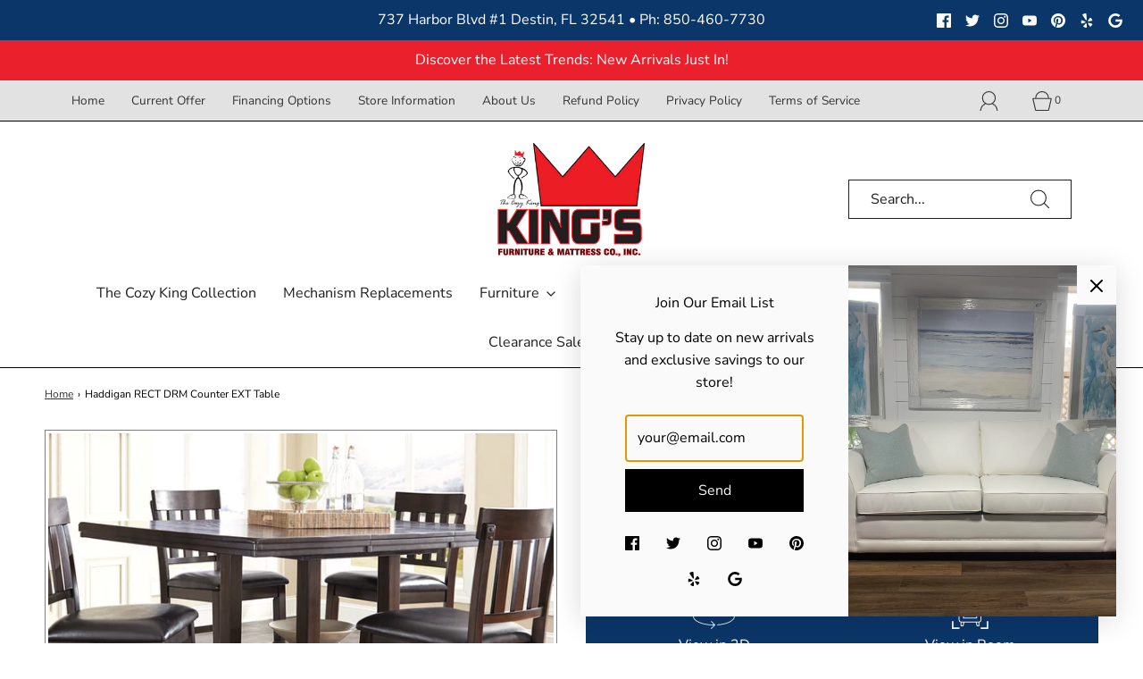

--- FILE ---
content_type: text/html; charset=utf-8
request_url: https://www.sleepdestin.com/products/haddigan-rect-drm-counter-ext-table
body_size: 61721
content:
<!DOCTYPE html>
<html class="no-js" lang="en">
<head>
  <!-- Google tag (gtag.js) -->
<script async src="https://www.googletagmanager.com/gtag/js?id=AW-16759320048"></script>
<script>
  window.dataLayer = window.dataLayer || [];
  function gtag(){dataLayer.push(arguments);}
  gtag('js', new Date());

  gtag('config', 'AW-16759320048');
</script>
  <!-- End Google Tag-->
  
	<meta charset="utf-8"><title>
		Haddigan RECT DRM Counter EXT Table &ndash; King&#39;s Furniture &amp; Mattress
	</title>

	<script type="text/javascript">
		document.documentElement.className = document.documentElement.className.replace('no-js', 'js');
	</script>

	
	<meta name="description" content="Modern sophistication, beautifully served. This counter height extension table raises the bar with a simply striking design and rich, dark finish. Removable leaf stretches the possibilities. Built-in shelf stacks up as additional storage space.Specifications Height 36in Width 42.25in Depth 60.25in Details Made of venee">
	

	
		<meta name="viewport" content="width=device-width, initial-scale=1">
	

	<!-- /snippets/social-meta-tags.liquid -->


<meta property="og:site_name" content="King&#39;s Furniture &amp; Mattress">
<meta property="og:url" content="https://www.sleepdestin.com/products/haddigan-rect-drm-counter-ext-table">
<meta property="og:title" content="Haddigan RECT DRM Counter EXT Table">
<meta property="og:type" content="product">
<meta property="og:description" content="Modern sophistication, beautifully served. This counter height extension table raises the bar with a simply striking design and rich, dark finish. Removable leaf stretches the possibilities. Built-in shelf stacks up as additional storage space.Specifications Height 36in Width 42.25in Depth 60.25in Details Made of venee">

  <meta property="og:price:amount" content="447.97">
  <meta property="og:price:currency" content="USD">

<meta property="og:image" content="http://www.sleepdestin.com/cdn/shop/files/studio_6075e7fa978898477811618343434_1200x1200.jpg?v=1762975812"><meta property="og:image" content="http://www.sleepdestin.com/cdn/shop/files/studio_66b4dfdae9fdc8866091723133418_1200x1200.jpg?v=1762975812"><meta property="og:image" content="http://www.sleepdestin.com/cdn/shop/files/studio_61eee6a0255576414751643050160_1200x1200.jpg?v=1762975811">
<meta property="og:image:alt" content="Haddigan RECT DRM Counter EXT Table"><meta property="og:image:alt" content="Haddigan RECT DRM Counter EXT Table"><meta property="og:image:alt" content="Haddigan RECT DRM Counter EXT Table">
<meta property="og:image:secure_url" content="https://www.sleepdestin.com/cdn/shop/files/studio_6075e7fa978898477811618343434_1200x1200.jpg?v=1762975812"><meta property="og:image:secure_url" content="https://www.sleepdestin.com/cdn/shop/files/studio_66b4dfdae9fdc8866091723133418_1200x1200.jpg?v=1762975812"><meta property="og:image:secure_url" content="https://www.sleepdestin.com/cdn/shop/files/studio_61eee6a0255576414751643050160_1200x1200.jpg?v=1762975811">


  <meta name="twitter:site" content="@">

<meta name="twitter:card" content="summary_large_image">
<meta name="twitter:title" content="Haddigan RECT DRM Counter EXT Table">
<meta name="twitter:description" content="Modern sophistication, beautifully served. This counter height extension table raises the bar with a simply striking design and rich, dark finish. Removable leaf stretches the possibilities. Built-in shelf stacks up as additional storage space.Specifications Height 36in Width 42.25in Depth 60.25in Details Made of venee">


	<link rel="canonical" href="https://www.sleepdestin.com/products/haddigan-rect-drm-counter-ext-table" />
	<link rel="preconnect" href="https://cdn.shopify.com" crossorigin>

	<!-- CSS -->
	<style>
/*============================================================================
  Typography
==============================================================================*/





@font-face {
  font-family: Montserrat;
  font-weight: 700;
  font-style: normal;
  font-display: swap;
  src: url("//www.sleepdestin.com/cdn/fonts/montserrat/montserrat_n7.3c434e22befd5c18a6b4afadb1e3d77c128c7939.woff2") format("woff2"),
       url("//www.sleepdestin.com/cdn/fonts/montserrat/montserrat_n7.5d9fa6e2cae713c8fb539a9876489d86207fe957.woff") format("woff");
}

@font-face {
  font-family: "Nunito Sans";
  font-weight: 400;
  font-style: normal;
  font-display: swap;
  src: url("//www.sleepdestin.com/cdn/fonts/nunito_sans/nunitosans_n4.0276fe080df0ca4e6a22d9cb55aed3ed5ba6b1da.woff2") format("woff2"),
       url("//www.sleepdestin.com/cdn/fonts/nunito_sans/nunitosans_n4.b4964bee2f5e7fd9c3826447e73afe2baad607b7.woff") format("woff");
}

@font-face {
  font-family: "Nunito Sans";
  font-weight: 400;
  font-style: normal;
  font-display: swap;
  src: url("//www.sleepdestin.com/cdn/fonts/nunito_sans/nunitosans_n4.0276fe080df0ca4e6a22d9cb55aed3ed5ba6b1da.woff2") format("woff2"),
       url("//www.sleepdestin.com/cdn/fonts/nunito_sans/nunitosans_n4.b4964bee2f5e7fd9c3826447e73afe2baad607b7.woff") format("woff");
}


  @font-face {
  font-family: "Nunito Sans";
  font-weight: 700;
  font-style: normal;
  font-display: swap;
  src: url("//www.sleepdestin.com/cdn/fonts/nunito_sans/nunitosans_n7.25d963ed46da26098ebeab731e90d8802d989fa5.woff2") format("woff2"),
       url("//www.sleepdestin.com/cdn/fonts/nunito_sans/nunitosans_n7.d32e3219b3d2ec82285d3027bd673efc61a996c8.woff") format("woff");
}




  @font-face {
  font-family: "Nunito Sans";
  font-weight: 400;
  font-style: italic;
  font-display: swap;
  src: url("//www.sleepdestin.com/cdn/fonts/nunito_sans/nunitosans_i4.6e408730afac1484cf297c30b0e67c86d17fc586.woff2") format("woff2"),
       url("//www.sleepdestin.com/cdn/fonts/nunito_sans/nunitosans_i4.c9b6dcbfa43622b39a5990002775a8381942ae38.woff") format("woff");
}




  @font-face {
  font-family: "Nunito Sans";
  font-weight: 700;
  font-style: italic;
  font-display: swap;
  src: url("//www.sleepdestin.com/cdn/fonts/nunito_sans/nunitosans_i7.8c1124729eec046a321e2424b2acf328c2c12139.woff2") format("woff2"),
       url("//www.sleepdestin.com/cdn/fonts/nunito_sans/nunitosans_i7.af4cda04357273e0996d21184432bcb14651a64d.woff") format("woff");
}



/*============================================================================
  #General Variables
==============================================================================*/

:root {
  
  --page-background: #ffffff;
  --color-primary: #000000;
  --color-primary-light: rgba(0, 0, 0, 0.2);
  --disabled-color-primary: rgba(0, 0, 0, 0.5);
  --color-primary-opacity: rgba(0, 0, 0, 0.03);
  --link-color: #333333;
  --active-link-color: #6e6e6e;

  --button-background-color: #0b3669;
  --button-background-hover-color: #ea212d;
  --button-background-hover-color-lighten: #ec3843;
  --button-text-color: #ffffff;

  --sale-color: #ea212d;
  --sale-text-color: #ffffff;
  --sale-color-faint: rgba(234, 33, 45, 0.1);
  --sold-out-color: #bebebe;
  --sold-out-text-color: #333333;
  --consumers-choice-badge-color: #ea212d;
  --consumers-choice-badge-text-color: #ffffff;
  --evc-badge-color: #D62426;
  --evc-badge-text-color: #ffffff;
  --custom-badge-color: #d62426;
  --custom-badge-text-color: #ffffff;

  --in-stock-color: #3c9342;
  --low-stock-color: #e99114;
  --no-stock-color: #bf262f;

  --header-background: #ffffff;
  --header-text: #1d1d1d;
  --header-top-bar: #e2e2e2;
  --header-top-bar-text: #333333;
  --header-border-color: #000000;
  --header-hover-background-color: rgba(29, 29, 29, 0.1);
  --header-hover-text: rgba(29, 29, 29, 0.3);
  --header-top-bar-hover-text: rgba(51, 51, 51, 0.75);
  --header-overlay-text: #1d1d1d;

  --sticky-header-background: #ffffff;
  --sticky-header-hover-background: rgba(255, 255, 255, 0.1);
  --sticky-header-top-bar: #ea212d;
  --sticky-header-text: #ffffff;
  --sticky-header-hover-text: rgba(255, 255, 255, 0.3);

  --mobile-menu-text: #ffffff;
  --mobile-menu-background: #0b3669;
  --mobile-menu-border-color: rgba(255, 255, 255, 0.5);

  --footer-background: #0b3669;
  --footer-text: #ffffff;
  --footer-hover-background-color: rgba(255, 255, 255, 0.1);

  --pop-up-text: #000000;
  --pop-up-background: #fafafa;

  --free-shipping-background: #ffffff;
  --free-shipping-text: #333333;
  
  
  
  --free-shipping-bar-solid: #333333;
  --free-shipping-bar-opacity: rgba(51, 51, 51, 0.5);

  --select-padding: 5px;
  --select-radius: 2px;

  --border-color: rgba(0, 0, 0, 0.5);
  --border-search: rgba(29, 29, 29, 0.1);
  --border-color-subtle: rgba(0, 0, 0, 0.1);
  --border-color-subtle-darken: #000000;

  --header-font-stack: Montserrat, sans-serif;
  --header-font-weight: 700;
  --header-font-style: normal;
  --header-font-transform: none;

  
  --header-letter-spacing: normal;
  

  --body-font-stack: "Nunito Sans", sans-serif;
  --body-font-weight: 400;
  --body-font-style: normal;
  --body-font-size-int: 16;
  --body-font-size: 16px;
  --body-line-height: 1.6;

  --subheading-font-stack: "Nunito Sans", sans-serif;
  --subheading-font-weight: 400;
  --subheading-font-style: normal;
  --subheading-font-transform: none;
  --subheading-case: none;

  
  --heading-base: 34;
  --subheading-base: 16;
  --subheading-font-size: 18px;
  --subheading-line-height: 26px;
  --product-titles: 24;
  --subpage-header: 24;
  --subpage-header-px: 24px;
  --subpage-header-line-height: 34px;
  --heading-font-size: 34px;
  --heading-line-height: 44px;
  --subheading-font-size: 16px;
  --subheading-line-height: 24px;
  

  --color-image-overlay: #000000;
  --color-image-overlay-text: #ffffff;
  --image-overlay-opacity: calc(50 / 100);

  
  --mobile-menu-link-transform: none;
  --mobile-menu-link-letter-spacing: 0;
  

  
  --buttons-transform: none;
  --buttons-letter-spacing: 0;
  

  
    --button-font-family: var(--body-font-stack);
    --button-font-weight: var(--body-font-weight);
    --button-font-style: var(--body-font-style);
  

  --button-font-size: 16px;

  
    --button-font-size-int: var(--body-font-size-int);
  

  
    --subheading-letter-spacing: normal;
  

  
    --nav-font-family: var(--body-font-stack);
    --nav-font-weight: var(--body-font-weight);
    --nav-font-style: var(--body-font-style);
  

  
    --nav-text-transform: none;
    --nav-letter-spacing: 0;
  

  
    --nav-font-size-int: var(--body-font-size-int);
  

  --password-text-color: #000000;
  --password-error-background: #feebeb;
  --password-error-text: #7e1412;
  --password-login-background: #111111;
  --password-login-text: #b8b8b8;
  --password-btn-text: #ffffff;
  --password-btn-background: rgba(0, 0, 0, 1);
  --password-btn-background-hover: rgba(125, 125, 125, .6);
  --password-btn-background-success: #4caf50;
  --success-color: #28a745;
  --error-color: #b94a48;

  --delete-button-png: //www.sleepdestin.com/cdn/shop/t/2/assets/delete.png?4635;
  --loader-svg: //www.sleepdestin.com/cdn/shop/t/2/assets/loader.svg?v=119822953187440061741707772140;

  /* Shop Pay Installments variables */
  --color-body: #ffffff;
  --color-bg: #ffffff;
}
</style>


	
		<link rel="preload" href="//www.sleepdestin.com/cdn/shop/t/2/assets/theme-product.min.css?v=60723724304423291121707772141" as="style">
	  	<link href="//www.sleepdestin.com/cdn/shop/t/2/assets/theme-product.min.css?v=60723724304423291121707772141" rel="stylesheet" type="text/css" media="all" />
	  	<link rel="preload" href="//www.sleepdestin.com/cdn/shop/t/2/assets/MxtWebAR-7.5.0.min.js?v=171673454773726529811720723053" as="script">
	  	<link rel="preload" href="//www.sleepdestin.com/cdn/shop/t/2/assets/model-viewer.min.js?v=130718743082875144351720723081" as="script" crossorigin>
	  	<link rel="preload" href="//www.sleepdestin.com/cdn/shop/t/2/assets/qrious.min.js?v=182553121699693658601720723103" as="script">
	  	<script src="//www.sleepdestin.com/cdn/shop/t/2/assets/MxtWebAR-7.5.0.min.js?v=171673454773726529811720723053" async></script>
	  	<script type="module" src="//www.sleepdestin.com/cdn/shop/t/2/assets/model-viewer.min.js?v=130718743082875144351720723081" async></script>
	  	<script src="//www.sleepdestin.com/cdn/shop/t/2/assets/qrious.min.js?v=182553121699693658601720723103" async></script>
	

	<link href="//www.sleepdestin.com/cdn/shop/t/2/assets/custom.css?v=14347596590379300531748546957" rel="stylesheet" type="text/css" media="all" />

	



	
		<link rel="shortcut icon" href="//www.sleepdestin.com/cdn/shop/files/favicon_32x32.png?v=1707796194" type="image/png">
	

	<link rel="sitemap" type="application/xml" title="Sitemap" href="/sitemap.xml" />

	<script>window.performance && window.performance.mark && window.performance.mark('shopify.content_for_header.start');</script><meta id="shopify-digital-wallet" name="shopify-digital-wallet" content="/64790233278/digital_wallets/dialog">
<meta name="shopify-checkout-api-token" content="8663c4dddc3783585226fe7fe7a82604">
<link rel="alternate" type="application/json+oembed" href="https://www.sleepdestin.com/products/haddigan-rect-drm-counter-ext-table.oembed">
<script async="async" src="/checkouts/internal/preloads.js?locale=en-US"></script>
<link rel="preconnect" href="https://shop.app" crossorigin="anonymous">
<script async="async" src="https://shop.app/checkouts/internal/preloads.js?locale=en-US&shop_id=64790233278" crossorigin="anonymous"></script>
<script id="apple-pay-shop-capabilities" type="application/json">{"shopId":64790233278,"countryCode":"US","currencyCode":"USD","merchantCapabilities":["supports3DS"],"merchantId":"gid:\/\/shopify\/Shop\/64790233278","merchantName":"King's Furniture \u0026 Mattress","requiredBillingContactFields":["postalAddress","email","phone"],"requiredShippingContactFields":["postalAddress","email","phone"],"shippingType":"shipping","supportedNetworks":["visa","masterCard","amex","discover","elo","jcb"],"total":{"type":"pending","label":"King's Furniture \u0026 Mattress","amount":"1.00"},"shopifyPaymentsEnabled":true,"supportsSubscriptions":true}</script>
<script id="shopify-features" type="application/json">{"accessToken":"8663c4dddc3783585226fe7fe7a82604","betas":["rich-media-storefront-analytics"],"domain":"www.sleepdestin.com","predictiveSearch":true,"shopId":64790233278,"locale":"en"}</script>
<script>var Shopify = Shopify || {};
Shopify.shop = "kings-furniture-mattress.myshopify.com";
Shopify.locale = "en";
Shopify.currency = {"active":"USD","rate":"1.0"};
Shopify.country = "US";
Shopify.theme = {"name":"IMR Dawn Fresh","id":135603650750,"schema_name":"Fresh","schema_version":"32.1.0","theme_store_id":null,"role":"main"};
Shopify.theme.handle = "null";
Shopify.theme.style = {"id":null,"handle":null};
Shopify.cdnHost = "www.sleepdestin.com/cdn";
Shopify.routes = Shopify.routes || {};
Shopify.routes.root = "/";</script>
<script type="module">!function(o){(o.Shopify=o.Shopify||{}).modules=!0}(window);</script>
<script>!function(o){function n(){var o=[];function n(){o.push(Array.prototype.slice.apply(arguments))}return n.q=o,n}var t=o.Shopify=o.Shopify||{};t.loadFeatures=n(),t.autoloadFeatures=n()}(window);</script>
<script>
  window.ShopifyPay = window.ShopifyPay || {};
  window.ShopifyPay.apiHost = "shop.app\/pay";
  window.ShopifyPay.redirectState = null;
</script>
<script id="shop-js-analytics" type="application/json">{"pageType":"product"}</script>
<script defer="defer" async type="module" src="//www.sleepdestin.com/cdn/shopifycloud/shop-js/modules/v2/client.init-shop-cart-sync_CG-L-Qzi.en.esm.js"></script>
<script defer="defer" async type="module" src="//www.sleepdestin.com/cdn/shopifycloud/shop-js/modules/v2/chunk.common_B8yXDTDb.esm.js"></script>
<script type="module">
  await import("//www.sleepdestin.com/cdn/shopifycloud/shop-js/modules/v2/client.init-shop-cart-sync_CG-L-Qzi.en.esm.js");
await import("//www.sleepdestin.com/cdn/shopifycloud/shop-js/modules/v2/chunk.common_B8yXDTDb.esm.js");

  window.Shopify.SignInWithShop?.initShopCartSync?.({"fedCMEnabled":true,"windoidEnabled":true});

</script>
<script defer="defer" async type="module" src="//www.sleepdestin.com/cdn/shopifycloud/shop-js/modules/v2/client.payment-terms_BFsudFhJ.en.esm.js"></script>
<script defer="defer" async type="module" src="//www.sleepdestin.com/cdn/shopifycloud/shop-js/modules/v2/chunk.common_B8yXDTDb.esm.js"></script>
<script defer="defer" async type="module" src="//www.sleepdestin.com/cdn/shopifycloud/shop-js/modules/v2/chunk.modal_dvVUSHam.esm.js"></script>
<script type="module">
  await import("//www.sleepdestin.com/cdn/shopifycloud/shop-js/modules/v2/client.payment-terms_BFsudFhJ.en.esm.js");
await import("//www.sleepdestin.com/cdn/shopifycloud/shop-js/modules/v2/chunk.common_B8yXDTDb.esm.js");
await import("//www.sleepdestin.com/cdn/shopifycloud/shop-js/modules/v2/chunk.modal_dvVUSHam.esm.js");

  
</script>
<script>
  window.Shopify = window.Shopify || {};
  if (!window.Shopify.featureAssets) window.Shopify.featureAssets = {};
  window.Shopify.featureAssets['shop-js'] = {"shop-cart-sync":["modules/v2/client.shop-cart-sync_C7TtgCZT.en.esm.js","modules/v2/chunk.common_B8yXDTDb.esm.js"],"shop-button":["modules/v2/client.shop-button_aOcg-RjH.en.esm.js","modules/v2/chunk.common_B8yXDTDb.esm.js"],"init-fed-cm":["modules/v2/client.init-fed-cm_DGh7x7ZX.en.esm.js","modules/v2/chunk.common_B8yXDTDb.esm.js"],"init-windoid":["modules/v2/client.init-windoid_C5PxDKWE.en.esm.js","modules/v2/chunk.common_B8yXDTDb.esm.js"],"init-shop-email-lookup-coordinator":["modules/v2/client.init-shop-email-lookup-coordinator_D-37GF_a.en.esm.js","modules/v2/chunk.common_B8yXDTDb.esm.js"],"shop-cash-offers":["modules/v2/client.shop-cash-offers_DkchToOx.en.esm.js","modules/v2/chunk.common_B8yXDTDb.esm.js","modules/v2/chunk.modal_dvVUSHam.esm.js"],"init-shop-cart-sync":["modules/v2/client.init-shop-cart-sync_CG-L-Qzi.en.esm.js","modules/v2/chunk.common_B8yXDTDb.esm.js"],"shop-toast-manager":["modules/v2/client.shop-toast-manager_BmSBWum3.en.esm.js","modules/v2/chunk.common_B8yXDTDb.esm.js"],"pay-button":["modules/v2/client.pay-button_Cw45D1uM.en.esm.js","modules/v2/chunk.common_B8yXDTDb.esm.js"],"avatar":["modules/v2/client.avatar_BTnouDA3.en.esm.js"],"shop-login-button":["modules/v2/client.shop-login-button_DrVPCwAQ.en.esm.js","modules/v2/chunk.common_B8yXDTDb.esm.js","modules/v2/chunk.modal_dvVUSHam.esm.js"],"init-customer-accounts":["modules/v2/client.init-customer-accounts_BNYsaOzg.en.esm.js","modules/v2/client.shop-login-button_DrVPCwAQ.en.esm.js","modules/v2/chunk.common_B8yXDTDb.esm.js","modules/v2/chunk.modal_dvVUSHam.esm.js"],"init-customer-accounts-sign-up":["modules/v2/client.init-customer-accounts-sign-up_pIEGEpjr.en.esm.js","modules/v2/client.shop-login-button_DrVPCwAQ.en.esm.js","modules/v2/chunk.common_B8yXDTDb.esm.js","modules/v2/chunk.modal_dvVUSHam.esm.js"],"init-shop-for-new-customer-accounts":["modules/v2/client.init-shop-for-new-customer-accounts_BIu2e6le.en.esm.js","modules/v2/client.shop-login-button_DrVPCwAQ.en.esm.js","modules/v2/chunk.common_B8yXDTDb.esm.js","modules/v2/chunk.modal_dvVUSHam.esm.js"],"shop-follow-button":["modules/v2/client.shop-follow-button_B6YY9G4U.en.esm.js","modules/v2/chunk.common_B8yXDTDb.esm.js","modules/v2/chunk.modal_dvVUSHam.esm.js"],"lead-capture":["modules/v2/client.lead-capture_o2hOda6W.en.esm.js","modules/v2/chunk.common_B8yXDTDb.esm.js","modules/v2/chunk.modal_dvVUSHam.esm.js"],"checkout-modal":["modules/v2/client.checkout-modal_NoX7b1qq.en.esm.js","modules/v2/chunk.common_B8yXDTDb.esm.js","modules/v2/chunk.modal_dvVUSHam.esm.js"],"shop-login":["modules/v2/client.shop-login_DA8-MZ-E.en.esm.js","modules/v2/chunk.common_B8yXDTDb.esm.js","modules/v2/chunk.modal_dvVUSHam.esm.js"],"payment-terms":["modules/v2/client.payment-terms_BFsudFhJ.en.esm.js","modules/v2/chunk.common_B8yXDTDb.esm.js","modules/v2/chunk.modal_dvVUSHam.esm.js"]};
</script>
<script id="__st">var __st={"a":64790233278,"offset":-18000,"reqid":"18be44b8-2da0-4106-9b97-c53abc593f0e-1767863215","pageurl":"www.sleepdestin.com\/products\/haddigan-rect-drm-counter-ext-table","u":"3d844c9266e3","p":"product","rtyp":"product","rid":7895789568190};</script>
<script>window.ShopifyPaypalV4VisibilityTracking = true;</script>
<script id="captcha-bootstrap">!function(){'use strict';const t='contact',e='account',n='new_comment',o=[[t,t],['blogs',n],['comments',n],[t,'customer']],c=[[e,'customer_login'],[e,'guest_login'],[e,'recover_customer_password'],[e,'create_customer']],r=t=>t.map((([t,e])=>`form[action*='/${t}']:not([data-nocaptcha='true']) input[name='form_type'][value='${e}']`)).join(','),a=t=>()=>t?[...document.querySelectorAll(t)].map((t=>t.form)):[];function s(){const t=[...o],e=r(t);return a(e)}const i='password',u='form_key',d=['recaptcha-v3-token','g-recaptcha-response','h-captcha-response',i],f=()=>{try{return window.sessionStorage}catch{return}},m='__shopify_v',_=t=>t.elements[u];function p(t,e,n=!1){try{const o=window.sessionStorage,c=JSON.parse(o.getItem(e)),{data:r}=function(t){const{data:e,action:n}=t;return t[m]||n?{data:e,action:n}:{data:t,action:n}}(c);for(const[e,n]of Object.entries(r))t.elements[e]&&(t.elements[e].value=n);n&&o.removeItem(e)}catch(o){console.error('form repopulation failed',{error:o})}}const l='form_type',E='cptcha';function T(t){t.dataset[E]=!0}const w=window,h=w.document,L='Shopify',v='ce_forms',y='captcha';let A=!1;((t,e)=>{const n=(g='f06e6c50-85a8-45c8-87d0-21a2b65856fe',I='https://cdn.shopify.com/shopifycloud/storefront-forms-hcaptcha/ce_storefront_forms_captcha_hcaptcha.v1.5.2.iife.js',D={infoText:'Protected by hCaptcha',privacyText:'Privacy',termsText:'Terms'},(t,e,n)=>{const o=w[L][v],c=o.bindForm;if(c)return c(t,g,e,D).then(n);var r;o.q.push([[t,g,e,D],n]),r=I,A||(h.body.append(Object.assign(h.createElement('script'),{id:'captcha-provider',async:!0,src:r})),A=!0)});var g,I,D;w[L]=w[L]||{},w[L][v]=w[L][v]||{},w[L][v].q=[],w[L][y]=w[L][y]||{},w[L][y].protect=function(t,e){n(t,void 0,e),T(t)},Object.freeze(w[L][y]),function(t,e,n,w,h,L){const[v,y,A,g]=function(t,e,n){const i=e?o:[],u=t?c:[],d=[...i,...u],f=r(d),m=r(i),_=r(d.filter((([t,e])=>n.includes(e))));return[a(f),a(m),a(_),s()]}(w,h,L),I=t=>{const e=t.target;return e instanceof HTMLFormElement?e:e&&e.form},D=t=>v().includes(t);t.addEventListener('submit',(t=>{const e=I(t);if(!e)return;const n=D(e)&&!e.dataset.hcaptchaBound&&!e.dataset.recaptchaBound,o=_(e),c=g().includes(e)&&(!o||!o.value);(n||c)&&t.preventDefault(),c&&!n&&(function(t){try{if(!f())return;!function(t){const e=f();if(!e)return;const n=_(t);if(!n)return;const o=n.value;o&&e.removeItem(o)}(t);const e=Array.from(Array(32),(()=>Math.random().toString(36)[2])).join('');!function(t,e){_(t)||t.append(Object.assign(document.createElement('input'),{type:'hidden',name:u})),t.elements[u].value=e}(t,e),function(t,e){const n=f();if(!n)return;const o=[...t.querySelectorAll(`input[type='${i}']`)].map((({name:t})=>t)),c=[...d,...o],r={};for(const[a,s]of new FormData(t).entries())c.includes(a)||(r[a]=s);n.setItem(e,JSON.stringify({[m]:1,action:t.action,data:r}))}(t,e)}catch(e){console.error('failed to persist form',e)}}(e),e.submit())}));const S=(t,e)=>{t&&!t.dataset[E]&&(n(t,e.some((e=>e===t))),T(t))};for(const o of['focusin','change'])t.addEventListener(o,(t=>{const e=I(t);D(e)&&S(e,y())}));const B=e.get('form_key'),M=e.get(l),P=B&&M;t.addEventListener('DOMContentLoaded',(()=>{const t=y();if(P)for(const e of t)e.elements[l].value===M&&p(e,B);[...new Set([...A(),...v().filter((t=>'true'===t.dataset.shopifyCaptcha))])].forEach((e=>S(e,t)))}))}(h,new URLSearchParams(w.location.search),n,t,e,['guest_login'])})(!0,!0)}();</script>
<script integrity="sha256-4kQ18oKyAcykRKYeNunJcIwy7WH5gtpwJnB7kiuLZ1E=" data-source-attribution="shopify.loadfeatures" defer="defer" src="//www.sleepdestin.com/cdn/shopifycloud/storefront/assets/storefront/load_feature-a0a9edcb.js" crossorigin="anonymous"></script>
<script crossorigin="anonymous" defer="defer" src="//www.sleepdestin.com/cdn/shopifycloud/storefront/assets/shopify_pay/storefront-65b4c6d7.js?v=20250812"></script>
<script data-source-attribution="shopify.dynamic_checkout.dynamic.init">var Shopify=Shopify||{};Shopify.PaymentButton=Shopify.PaymentButton||{isStorefrontPortableWallets:!0,init:function(){window.Shopify.PaymentButton.init=function(){};var t=document.createElement("script");t.src="https://www.sleepdestin.com/cdn/shopifycloud/portable-wallets/latest/portable-wallets.en.js",t.type="module",document.head.appendChild(t)}};
</script>
<script data-source-attribution="shopify.dynamic_checkout.buyer_consent">
  function portableWalletsHideBuyerConsent(e){var t=document.getElementById("shopify-buyer-consent"),n=document.getElementById("shopify-subscription-policy-button");t&&n&&(t.classList.add("hidden"),t.setAttribute("aria-hidden","true"),n.removeEventListener("click",e))}function portableWalletsShowBuyerConsent(e){var t=document.getElementById("shopify-buyer-consent"),n=document.getElementById("shopify-subscription-policy-button");t&&n&&(t.classList.remove("hidden"),t.removeAttribute("aria-hidden"),n.addEventListener("click",e))}window.Shopify?.PaymentButton&&(window.Shopify.PaymentButton.hideBuyerConsent=portableWalletsHideBuyerConsent,window.Shopify.PaymentButton.showBuyerConsent=portableWalletsShowBuyerConsent);
</script>
<script data-source-attribution="shopify.dynamic_checkout.cart.bootstrap">document.addEventListener("DOMContentLoaded",(function(){function t(){return document.querySelector("shopify-accelerated-checkout-cart, shopify-accelerated-checkout")}if(t())Shopify.PaymentButton.init();else{new MutationObserver((function(e,n){t()&&(Shopify.PaymentButton.init(),n.disconnect())})).observe(document.body,{childList:!0,subtree:!0})}}));
</script>
<link id="shopify-accelerated-checkout-styles" rel="stylesheet" media="screen" href="https://www.sleepdestin.com/cdn/shopifycloud/portable-wallets/latest/accelerated-checkout-backwards-compat.css" crossorigin="anonymous">
<style id="shopify-accelerated-checkout-cart">
        #shopify-buyer-consent {
  margin-top: 1em;
  display: inline-block;
  width: 100%;
}

#shopify-buyer-consent.hidden {
  display: none;
}

#shopify-subscription-policy-button {
  background: none;
  border: none;
  padding: 0;
  text-decoration: underline;
  font-size: inherit;
  cursor: pointer;
}

#shopify-subscription-policy-button::before {
  box-shadow: none;
}

      </style>

<script>window.performance && window.performance.mark && window.performance.mark('shopify.content_for_header.end');</script>

	<script type="text/javascript">
	window.lazySizesConfig = window.lazySizesConfig || {};
	window.lazySizesConfig.rias = window.lazySizesConfig.rias || {};

	// configure available widths to replace with the {width} placeholder
	window.lazySizesConfig.rias.widths = [150, 300, 600, 900, 1200, 1500, 1800, 2100];

	window.wetheme = {
		name: 'Fresh',
	};
	</script>

	

	

	
  		<link href="//www.sleepdestin.com/cdn/shop/t/2/assets/custom-product-zoom.css?v=157112449057690921831767031732" rel="stylesheet" type="text/css" media="all" />
	

    
    <!-- Meta Pixel Code -->
<script>
!function(f,b,e,v,n,t,s)
{if(f.fbq)return;n=f.fbq=function(){n.callMethod?
n.callMethod.apply(n,arguments):n.queue.push(arguments)};
if(!f._fbq)f._fbq=n;n.push=n;n.loaded=!0;n.version='2.0';
n.queue=[];t=b.createElement(e);t.async=!0;
t.src=v;s=b.getElementsByTagName(e)[0];
s.parentNode.insertBefore(t,s)}(window, document,'script',
'https://connect.facebook.net/en_US/fbevents.js');
fbq('init', '7063059240464056');
fbq('track', 'PageView');
</script>
<noscript><img height="1" width="1" style="display:none"
src="https://www.facebook.com/tr?id=7063059240464056&ev=PageView&noscript=1"
/></noscript>
<!-- End Meta Pixel Code -->

<style>
  .fresh-badge.sale-badge {
    bottom: 0;
    left: 1rem;
  }

  .product-badges {
    justify-content: flex-start;
  }
</style>

<!-- BEGIN app block: shopify://apps/powerful-form-builder/blocks/app-embed/e4bcb1eb-35b2-42e6-bc37-bfe0e1542c9d --><script type="text/javascript" hs-ignore data-cookieconsent="ignore">
  var Globo = Globo || {};
  var globoFormbuilderRecaptchaInit = function(){};
  var globoFormbuilderHcaptchaInit = function(){};
  window.Globo.FormBuilder = window.Globo.FormBuilder || {};
  window.Globo.FormBuilder.shop = {"configuration":{"money_format":"${{amount}}"},"pricing":{"features":{"bulkOrderForm":false,"cartForm":false,"fileUpload":2,"removeCopyright":false,"restrictedEmailDomains":false,"metrics":false}},"settings":{"copyright":"Powered by <a href=\"https://globosoftware.net\" target=\"_blank\">Globo</a> <a href=\"https://apps.shopify.com/form-builder-contact-form\" target=\"_blank\">Form Builder</a>","hideWaterMark":false,"reCaptcha":{"recaptchaType":"v2","siteKey":false,"languageCode":"en"},"hCaptcha":{"siteKey":false},"scrollTop":false,"customCssCode":"","customCssEnabled":false,"additionalColumns":[]},"encryption_form_id":1,"url":"https://app.powerfulform.com/","CDN_URL":"https://dxo9oalx9qc1s.cloudfront.net","app_id":"1783207"};

  if(window.Globo.FormBuilder.shop.settings.customCssEnabled && window.Globo.FormBuilder.shop.settings.customCssCode){
    const customStyle = document.createElement('style');
    customStyle.type = 'text/css';
    customStyle.innerHTML = window.Globo.FormBuilder.shop.settings.customCssCode;
    document.head.appendChild(customStyle);
  }

  window.Globo.FormBuilder.forms = [];
    
      
      
      
      window.Globo.FormBuilder.forms[29960] = {"29960":{"elements":[{"id":"group-1","type":"group","label":"Page 1","description":"","elements":[{"id":"text","type":"text","label":"Your Name","placeholder":"Your Name","description":null,"hideLabel":false,"required":true,"columnWidth":100,"inputIcon":"\u003csvg aria-hidden=\"true\" focusable=\"false\" data-prefix=\"fas\" data-icon=\"grin\" class=\"svg-inline--fa fa-grin fa-w-16\" role=\"img\" xmlns=\"http:\/\/www.w3.org\/2000\/svg\" viewBox=\"0 0 496 512\"\u003e\u003cpath fill=\"currentColor\" d=\"M248 8C111 8 0 119 0 256s111 248 248 248 248-111 248-248S385 8 248 8zm80 168c17.7 0 32 14.3 32 32s-14.3 32-32 32-32-14.3-32-32 14.3-32 32-32zm-160 0c17.7 0 32 14.3 32 32s-14.3 32-32 32-32-14.3-32-32 14.3-32 32-32zm80 256c-60.6 0-134.5-38.3-143.8-93.3-2-11.8 9.3-21.6 20.7-17.9C155.1 330.5 200 336 248 336s92.9-5.5 123.1-15.2c11.3-3.7 22.6 6.1 20.7 17.9-9.3 55-83.2 93.3-143.8 93.3z\"\u003e\u003c\/path\u003e\u003c\/svg\u003e"},{"id":"email","type":"email","label":"Email","placeholder":"Email","description":null,"hideLabel":false,"required":true,"columnWidth":100,"conditionalField":false,"inputIcon":"\u003csvg aria-hidden=\"true\" focusable=\"false\" data-prefix=\"fas\" data-icon=\"envelope\" class=\"svg-inline--fa fa-envelope fa-w-16\" role=\"img\" xmlns=\"http:\/\/www.w3.org\/2000\/svg\" viewBox=\"0 0 512 512\"\u003e\u003cpath fill=\"currentColor\" d=\"M502.3 190.8c3.9-3.1 9.7-.2 9.7 4.7V400c0 26.5-21.5 48-48 48H48c-26.5 0-48-21.5-48-48V195.6c0-5 5.7-7.8 9.7-4.7 22.4 17.4 52.1 39.5 154.1 113.6 21.1 15.4 56.7 47.8 92.2 47.6 35.7.3 72-32.8 92.3-47.6 102-74.1 131.6-96.3 154-113.7zM256 320c23.2.4 56.6-29.2 73.4-41.4 132.7-96.3 142.8-104.7 173.4-128.7 5.8-4.5 9.2-11.5 9.2-18.9v-19c0-26.5-21.5-48-48-48H48C21.5 64 0 85.5 0 112v19c0 7.4 3.4 14.3 9.2 18.9 30.6 23.9 40.7 32.4 173.4 128.7 16.8 12.2 50.2 41.8 73.4 41.4z\"\u003e\u003c\/path\u003e\u003c\/svg\u003e"},{"id":"phone-1","type":"phone","label":"Phone","placeholder":{"en":"Phone"},"description":"","validatePhone":false,"onlyShowFlag":false,"defaultCountryCode":"us","limitCharacters":false,"characters":100,"hideLabel":false,"keepPositionLabel":false,"columnWidth":100,"displayType":"show","displayDisjunctive":false,"conditionalField":false,"inputIcon":"\u003csvg aria-hidden=\"true\" focusable=\"false\" data-prefix=\"fas\" data-icon=\"phone-alt\" class=\"svg-inline--fa fa-phone-alt fa-w-16\" role=\"img\" xmlns=\"http:\/\/www.w3.org\/2000\/svg\" viewBox=\"0 0 512 512\"\u003e\u003cpath fill=\"currentColor\" d=\"M497.39 361.8l-112-48a24 24 0 0 0-28 6.9l-49.6 60.6A370.66 370.66 0 0 1 130.6 204.11l60.6-49.6a23.94 23.94 0 0 0 6.9-28l-48-112A24.16 24.16 0 0 0 122.6.61l-104 24A24 24 0 0 0 0 48c0 256.5 207.9 464 464 464a24 24 0 0 0 23.4-18.6l24-104a24.29 24.29 0 0 0-14.01-27.6z\"\u003e\u003c\/path\u003e\u003c\/svg\u003e"},{"id":"textarea","type":"textarea","label":"Message","placeholder":"Message","description":null,"hideLabel":false,"required":false,"columnWidth":100,"conditionalField":false}]}],"errorMessage":{"required":"Please fill in field","invalid":"Invalid","invalidEmail":"Invalid email","invalidURL":"Invalid URL","fileSizeLimit":"File size limit exceeded","fileNotAllowed":"File extension not allowed","requiredCaptcha":"Please, enter the captcha"},"appearance":{"layout":"boxed","width":600,"style":"classic","mainColor":"rgba(234,33,45,1)","floatingIcon":"\u003csvg aria-hidden=\"true\" focusable=\"false\" data-prefix=\"far\" data-icon=\"envelope\" class=\"svg-inline--fa fa-envelope fa-w-16\" role=\"img\" xmlns=\"http:\/\/www.w3.org\/2000\/svg\" viewBox=\"0 0 512 512\"\u003e\u003cpath fill=\"currentColor\" d=\"M464 64H48C21.49 64 0 85.49 0 112v288c0 26.51 21.49 48 48 48h416c26.51 0 48-21.49 48-48V112c0-26.51-21.49-48-48-48zm0 48v40.805c-22.422 18.259-58.168 46.651-134.587 106.49-16.841 13.247-50.201 45.072-73.413 44.701-23.208.375-56.579-31.459-73.413-44.701C106.18 199.465 70.425 171.067 48 152.805V112h416zM48 400V214.398c22.914 18.251 55.409 43.862 104.938 82.646 21.857 17.205 60.134 55.186 103.062 54.955 42.717.231 80.509-37.199 103.053-54.947 49.528-38.783 82.032-64.401 104.947-82.653V400H48z\"\u003e\u003c\/path\u003e\u003c\/svg\u003e","floatingText":null,"displayOnAllPage":false,"formType":"normalForm","background":"color","backgroundColor":"#fff","descriptionColor":"#6c757d","headingColor":"#000","labelColor":"#000","optionColor":"#000","paragraphBackground":"#fff","paragraphColor":"#000","colorScheme":{"solidButton":{"red":234,"green":33,"blue":45,"alpha":1},"solidButtonLabel":{"red":255,"green":255,"blue":255},"text":{"red":0,"green":0,"blue":0},"outlineButton":{"red":234,"green":33,"blue":45,"alpha":1},"background":{"red":255,"green":255,"blue":255}}},"afterSubmit":{"action":"clearForm","message":{"en":"\u003ch4\u003eThank you for signing up!\u0026nbsp;\u003c\/h4\u003e\u003cp\u003e\u003cbr\u003e\u003c\/p\u003e\u003cp\u003eYou are now signed up for current and future offers.\u003c\/p\u003e\u003cp\u003e\u003cbr\u003e\u003c\/p\u003e\u003cp\u003eHave a great day!\u003c\/p\u003e"},"redirectUrl":null},"footer":{"description":null,"previousText":"Previous","nextText":"Next","submitText":"Submit","submitAlignment":"left","submitFullWidth":true},"header":{"active":true,"title":{"en":"Yes! Email My Special Coupon Offer Now"},"description":{"en":"\u003cp\u003eFill in your information below to receive current and future offers to our store!\u003c\/p\u003e"},"headerAlignment":"left"},"isStepByStepForm":true,"publish":{"requiredLogin":false,"requiredLoginMessage":"Please \u003ca href='\/account\/login' title='login'\u003elogin\u003c\/a\u003e to continue","publishType":"embedCode","selectTime":"forever","setCookie":"1","setCookieHours":"1","setCookieWeeks":"1"},"reCaptcha":{"enable":false,"note":"Please make sure that you have set Google reCaptcha v2 Site key and Secret key in \u003ca href=\"\/admin\/settings\"\u003eSettings\u003c\/a\u003e"},"html":"\n\u003cdiv class=\"globo-form boxed-form globo-form-id-29960 \" data-locale=\"en\" \u003e\n\n\u003cstyle\u003e\n\n\n    :root .globo-form-app[data-id=\"29960\"]{\n        \n        --gfb-color-solidButton: 234,33,45;\n        --gfb-color-solidButtonColor: rgb(var(--gfb-color-solidButton));\n        --gfb-color-solidButtonLabel: 255,255,255;\n        --gfb-color-solidButtonLabelColor: rgb(var(--gfb-color-solidButtonLabel));\n        --gfb-color-text: 0,0,0;\n        --gfb-color-textColor: rgb(var(--gfb-color-text));\n        --gfb-color-outlineButton: 234,33,45;\n        --gfb-color-outlineButtonColor: rgb(var(--gfb-color-outlineButton));\n        --gfb-color-background: 255,255,255;\n        --gfb-color-backgroundColor: rgb(var(--gfb-color-background));\n        \n        --gfb-main-color: rgba(234,33,45,1);\n        --gfb-primary-color: var(--gfb-color-solidButtonColor, var(--gfb-main-color));\n        --gfb-primary-text-color: var(--gfb-color-solidButtonLabelColor, #FFF);\n        --gfb-form-width: 600px;\n        --gfb-font-family: inherit;\n        --gfb-font-style: inherit;\n        --gfb--image: 40%;\n        --gfb-image-ratio-draft: var(--gfb--image);\n        --gfb-image-ratio: var(--gfb-image-ratio-draft);\n        \n        --gfb-bg-temp-color: #FFF;\n        --gfb-bg-position: ;\n        \n            --gfb-bg-temp-color: #fff;\n        \n        --gfb-bg-color: var(--gfb-color-backgroundColor, var(--gfb-bg-temp-color));\n        \n    }\n    \n.globo-form-id-29960 .globo-form-app{\n    max-width: 600px;\n    width: -webkit-fill-available;\n    \n    background-color: var(--gfb-bg-color);\n    \n    \n}\n\n.globo-form-id-29960 .globo-form-app .globo-heading{\n    color: var(--gfb-color-textColor, #000)\n}\n\n\n.globo-form-id-29960 .globo-form-app .header {\n    text-align:left;\n}\n\n\n.globo-form-id-29960 .globo-form-app .globo-description,\n.globo-form-id-29960 .globo-form-app .header .globo-description{\n    --gfb-color-description: rgba(var(--gfb-color-text), 0.8);\n    color: var(--gfb-color-description, #6c757d);\n}\n.globo-form-id-29960 .globo-form-app .globo-label,\n.globo-form-id-29960 .globo-form-app .globo-form-control label.globo-label,\n.globo-form-id-29960 .globo-form-app .globo-form-control label.globo-label span.label-content{\n    color: var(--gfb-color-textColor, #000);\n    text-align: left;\n}\n.globo-form-id-29960 .globo-form-app .globo-label.globo-position-label{\n    height: 20px !important;\n}\n.globo-form-id-29960 .globo-form-app .globo-form-control .help-text.globo-description,\n.globo-form-id-29960 .globo-form-app .globo-form-control span.globo-description{\n    --gfb-color-description: rgba(var(--gfb-color-text), 0.8);\n    color: var(--gfb-color-description, #6c757d);\n}\n.globo-form-id-29960 .globo-form-app .globo-form-control .checkbox-wrapper .globo-option,\n.globo-form-id-29960 .globo-form-app .globo-form-control .radio-wrapper .globo-option\n{\n    color: var(--gfb-color-textColor, #000);\n}\n.globo-form-id-29960 .globo-form-app .footer,\n.globo-form-id-29960 .globo-form-app .gfb__footer{\n    text-align:left;\n}\n.globo-form-id-29960 .globo-form-app .footer button,\n.globo-form-id-29960 .globo-form-app .gfb__footer button{\n    border:1px solid var(--gfb-primary-color);\n    \n        width:100%;\n    \n}\n.globo-form-id-29960 .globo-form-app .footer button.submit,\n.globo-form-id-29960 .globo-form-app .gfb__footer button.submit\n.globo-form-id-29960 .globo-form-app .footer button.checkout,\n.globo-form-id-29960 .globo-form-app .gfb__footer button.checkout,\n.globo-form-id-29960 .globo-form-app .footer button.action.loading .spinner,\n.globo-form-id-29960 .globo-form-app .gfb__footer button.action.loading .spinner{\n    background-color: var(--gfb-primary-color);\n    color : #ffffff;\n}\n.globo-form-id-29960 .globo-form-app .globo-form-control .star-rating\u003efieldset:not(:checked)\u003elabel:before {\n    content: url('data:image\/svg+xml; utf8, \u003csvg aria-hidden=\"true\" focusable=\"false\" data-prefix=\"far\" data-icon=\"star\" class=\"svg-inline--fa fa-star fa-w-18\" role=\"img\" xmlns=\"http:\/\/www.w3.org\/2000\/svg\" viewBox=\"0 0 576 512\"\u003e\u003cpath fill=\"rgba(234,33,45,1)\" d=\"M528.1 171.5L382 150.2 316.7 17.8c-11.7-23.6-45.6-23.9-57.4 0L194 150.2 47.9 171.5c-26.2 3.8-36.7 36.1-17.7 54.6l105.7 103-25 145.5c-4.5 26.3 23.2 46 46.4 33.7L288 439.6l130.7 68.7c23.2 12.2 50.9-7.4 46.4-33.7l-25-145.5 105.7-103c19-18.5 8.5-50.8-17.7-54.6zM388.6 312.3l23.7 138.4L288 385.4l-124.3 65.3 23.7-138.4-100.6-98 139-20.2 62.2-126 62.2 126 139 20.2-100.6 98z\"\u003e\u003c\/path\u003e\u003c\/svg\u003e');\n}\n.globo-form-id-29960 .globo-form-app .globo-form-control .star-rating\u003efieldset\u003einput:checked ~ label:before {\n    content: url('data:image\/svg+xml; utf8, \u003csvg aria-hidden=\"true\" focusable=\"false\" data-prefix=\"fas\" data-icon=\"star\" class=\"svg-inline--fa fa-star fa-w-18\" role=\"img\" xmlns=\"http:\/\/www.w3.org\/2000\/svg\" viewBox=\"0 0 576 512\"\u003e\u003cpath fill=\"rgba(234,33,45,1)\" d=\"M259.3 17.8L194 150.2 47.9 171.5c-26.2 3.8-36.7 36.1-17.7 54.6l105.7 103-25 145.5c-4.5 26.3 23.2 46 46.4 33.7L288 439.6l130.7 68.7c23.2 12.2 50.9-7.4 46.4-33.7l-25-145.5 105.7-103c19-18.5 8.5-50.8-17.7-54.6L382 150.2 316.7 17.8c-11.7-23.6-45.6-23.9-57.4 0z\"\u003e\u003c\/path\u003e\u003c\/svg\u003e');\n}\n.globo-form-id-29960 .globo-form-app .globo-form-control .star-rating\u003efieldset:not(:checked)\u003elabel:hover:before,\n.globo-form-id-29960 .globo-form-app .globo-form-control .star-rating\u003efieldset:not(:checked)\u003elabel:hover ~ label:before{\n    content : url('data:image\/svg+xml; utf8, \u003csvg aria-hidden=\"true\" focusable=\"false\" data-prefix=\"fas\" data-icon=\"star\" class=\"svg-inline--fa fa-star fa-w-18\" role=\"img\" xmlns=\"http:\/\/www.w3.org\/2000\/svg\" viewBox=\"0 0 576 512\"\u003e\u003cpath fill=\"rgba(234,33,45,1)\" d=\"M259.3 17.8L194 150.2 47.9 171.5c-26.2 3.8-36.7 36.1-17.7 54.6l105.7 103-25 145.5c-4.5 26.3 23.2 46 46.4 33.7L288 439.6l130.7 68.7c23.2 12.2 50.9-7.4 46.4-33.7l-25-145.5 105.7-103c19-18.5 8.5-50.8-17.7-54.6L382 150.2 316.7 17.8c-11.7-23.6-45.6-23.9-57.4 0z\"\u003e\u003c\/path\u003e\u003c\/svg\u003e')\n}\n.globo-form-id-29960 .globo-form-app .globo-form-control .checkbox-wrapper .checkbox-input:checked ~ .checkbox-label:before {\n    border-color: var(--gfb-primary-color);\n    box-shadow: 0 4px 6px rgba(50,50,93,0.11), 0 1px 3px rgba(0,0,0,0.08);\n    background-color: var(--gfb-primary-color);\n}\n.globo-form-id-29960 .globo-form-app .step.-completed .step__number,\n.globo-form-id-29960 .globo-form-app .line.-progress,\n.globo-form-id-29960 .globo-form-app .line.-start{\n    background-color: var(--gfb-primary-color);\n}\n.globo-form-id-29960 .globo-form-app .checkmark__check,\n.globo-form-id-29960 .globo-form-app .checkmark__circle{\n    stroke: var(--gfb-primary-color);\n}\n.globo-form-id-29960 .floating-button{\n    background-color: var(--gfb-primary-color);\n}\n.globo-form-id-29960 .globo-form-app .globo-form-control .checkbox-wrapper .checkbox-input ~ .checkbox-label:before,\n.globo-form-app .globo-form-control .radio-wrapper .radio-input ~ .radio-label:after{\n    border-color : var(--gfb-primary-color);\n}\n.globo-form-id-29960 .flatpickr-day.selected, \n.globo-form-id-29960 .flatpickr-day.startRange, \n.globo-form-id-29960 .flatpickr-day.endRange, \n.globo-form-id-29960 .flatpickr-day.selected.inRange, \n.globo-form-id-29960 .flatpickr-day.startRange.inRange, \n.globo-form-id-29960 .flatpickr-day.endRange.inRange, \n.globo-form-id-29960 .flatpickr-day.selected:focus, \n.globo-form-id-29960 .flatpickr-day.startRange:focus, \n.globo-form-id-29960 .flatpickr-day.endRange:focus, \n.globo-form-id-29960 .flatpickr-day.selected:hover, \n.globo-form-id-29960 .flatpickr-day.startRange:hover, \n.globo-form-id-29960 .flatpickr-day.endRange:hover, \n.globo-form-id-29960 .flatpickr-day.selected.prevMonthDay, \n.globo-form-id-29960 .flatpickr-day.startRange.prevMonthDay, \n.globo-form-id-29960 .flatpickr-day.endRange.prevMonthDay, \n.globo-form-id-29960 .flatpickr-day.selected.nextMonthDay, \n.globo-form-id-29960 .flatpickr-day.startRange.nextMonthDay, \n.globo-form-id-29960 .flatpickr-day.endRange.nextMonthDay {\n    background: var(--gfb-primary-color);\n    border-color: var(--gfb-primary-color);\n}\n.globo-form-id-29960 .globo-paragraph {\n    background: #fff;\n    color: var(--gfb-color-textColor, #000);\n    width: 100%!important;\n}\n\n[dir=\"rtl\"] .globo-form-app .header .title,\n[dir=\"rtl\"] .globo-form-app .header .description,\n[dir=\"rtl\"] .globo-form-id-29960 .globo-form-app .globo-heading,\n[dir=\"rtl\"] .globo-form-id-29960 .globo-form-app .globo-label,\n[dir=\"rtl\"] .globo-form-id-29960 .globo-form-app .globo-form-control label.globo-label,\n[dir=\"rtl\"] .globo-form-id-29960 .globo-form-app .globo-form-control label.globo-label span.label-content{\n    text-align: right;\n}\n\n[dir=\"rtl\"] .globo-form-app .line {\n    left: unset;\n    right: 50%;\n}\n\n[dir=\"rtl\"] .globo-form-id-29960 .globo-form-app .line.-start {\n    left: unset;    \n    right: 0%;\n}\n\n\u003c\/style\u003e\n\n\n\n\n\u003cdiv class=\"globo-form-app boxed-layout gfb-style-classic  gfb-font-size-medium\" data-id=29960\u003e\n    \n    \u003cdiv class=\"header dismiss hidden\" onclick=\"Globo.FormBuilder.closeModalForm(this)\"\u003e\n        \u003csvg width=20 height=20 viewBox=\"0 0 20 20\" class=\"\" focusable=\"false\" aria-hidden=\"true\"\u003e\u003cpath d=\"M11.414 10l4.293-4.293a.999.999 0 1 0-1.414-1.414L10 8.586 5.707 4.293a.999.999 0 1 0-1.414 1.414L8.586 10l-4.293 4.293a.999.999 0 1 0 1.414 1.414L10 11.414l4.293 4.293a.997.997 0 0 0 1.414 0 .999.999 0 0 0 0-1.414L11.414 10z\" fill-rule=\"evenodd\"\u003e\u003c\/path\u003e\u003c\/svg\u003e\n    \u003c\/div\u003e\n    \u003cform class=\"g-container\" novalidate action=\"https:\/\/app.powerfulform.com\/api\/front\/form\/29960\/send\" method=\"POST\" enctype=\"multipart\/form-data\" data-id=29960\u003e\n        \n            \n            \u003cdiv class=\"header\" data-path=\"header\"\u003e\n                \u003ch3 class=\"title globo-heading\"\u003eYes! Email My Special Coupon Offer Now\u003c\/h3\u003e\n                \n                \u003cdiv class=\"description globo-description\"\u003e\u003cp\u003eFill in your information below to receive current and future offers to our store!\u003c\/p\u003e\u003c\/div\u003e\n                \n            \u003c\/div\u003e\n            \n        \n        \n            \u003cdiv class=\"globo-formbuilder-wizard\" data-id=29960\u003e\n                \u003cdiv class=\"wizard__content\"\u003e\n                    \u003cheader class=\"wizard__header\"\u003e\n                        \u003cdiv class=\"wizard__steps\"\u003e\n                        \u003cnav class=\"steps hidden\"\u003e\n                            \n                            \n                                \n                            \n                            \n                                \n                                    \n                                    \n                                    \n                                    \n                                    \u003cdiv class=\"step last \" data-element-id=\"group-1\"  data-step=\"0\" \u003e\n                                        \u003cdiv class=\"step__content\"\u003e\n                                            \u003cp class=\"step__number\"\u003e\u003c\/p\u003e\n                                            \u003csvg class=\"checkmark\" xmlns=\"http:\/\/www.w3.org\/2000\/svg\" width=52 height=52 viewBox=\"0 0 52 52\"\u003e\n                                                \u003ccircle class=\"checkmark__circle\" cx=\"26\" cy=\"26\" r=\"25\" fill=\"none\"\/\u003e\n                                                \u003cpath class=\"checkmark__check\" fill=\"none\" d=\"M14.1 27.2l7.1 7.2 16.7-16.8\"\/\u003e\n                                            \u003c\/svg\u003e\n                                            \u003cdiv class=\"lines\"\u003e\n                                                \n                                                    \u003cdiv class=\"line -start\"\u003e\u003c\/div\u003e\n                                                \n                                                \u003cdiv class=\"line -background\"\u003e\n                                                \u003c\/div\u003e\n                                                \u003cdiv class=\"line -progress\"\u003e\n                                                \u003c\/div\u003e\n                                            \u003c\/div\u003e  \n                                        \u003c\/div\u003e\n                                    \u003c\/div\u003e\n                                \n                            \n                        \u003c\/nav\u003e\n                        \u003c\/div\u003e\n                    \u003c\/header\u003e\n                    \u003cdiv class=\"panels\"\u003e\n                        \n                            \n                            \n                            \n                            \n                                \u003cdiv class=\"panel \" data-element-id=\"group-1\" data-id=29960  data-step=\"0\" style=\"padding-top:0\"\u003e\n                                    \n                                            \n                                                \n                                                    \n\n\n\n\n\n\n\n\n\n\n\n\n\n\n\n\n\n\n    \n\n\n\n\n\n\n\n\n\n\n\u003cdiv class=\"globo-form-control layout-1-column \"  data-type='text' data-element-id='text' data-input-has-icon\u003e\n    \n    \n\n\n    \n        \n\u003clabel for=\"29960-text\" class=\"classic-label globo-label gfb__label-v2 \" data-label=\"Your Name\"\u003e\n    \u003cspan class=\"label-content\" data-label=\"Your Name\"\u003eYour Name\u003c\/span\u003e\n    \n        \u003cspan class=\"text-danger text-smaller\"\u003e *\u003c\/span\u003e\n    \n\u003c\/label\u003e\n\n    \n\n    \u003cdiv class=\"globo-form-input\"\u003e\n        \n        \u003cdiv class=\"globo-form-icon\"\u003e\u003csvg aria-hidden=\"true\" focusable=\"false\" data-prefix=\"fas\" data-icon=\"grin\" class=\"svg-inline--fa fa-grin fa-w-16\" role=\"img\" xmlns=\"http:\/\/www.w3.org\/2000\/svg\" viewBox=\"0 0 496 512\"\u003e\u003cpath fill=\"currentColor\" d=\"M248 8C111 8 0 119 0 256s111 248 248 248 248-111 248-248S385 8 248 8zm80 168c17.7 0 32 14.3 32 32s-14.3 32-32 32-32-14.3-32-32 14.3-32 32-32zm-160 0c17.7 0 32 14.3 32 32s-14.3 32-32 32-32-14.3-32-32 14.3-32 32-32zm80 256c-60.6 0-134.5-38.3-143.8-93.3-2-11.8 9.3-21.6 20.7-17.9C155.1 330.5 200 336 248 336s92.9-5.5 123.1-15.2c11.3-3.7 22.6 6.1 20.7 17.9-9.3 55-83.2 93.3-143.8 93.3z\"\u003e\u003c\/path\u003e\u003c\/svg\u003e\u003c\/div\u003e\n        \u003cinput type=\"text\"  data-type=\"text\" class=\"classic-input\" id=\"29960-text\" name=\"text\" placeholder=\"Your Name\" presence  \u003e\n    \u003c\/div\u003e\n    \n        \u003csmall class=\"help-text globo-description\"\u003e\u003c\/small\u003e\n    \n    \u003csmall class=\"messages\" id=\"29960-text-error\"\u003e\u003c\/small\u003e\n\u003c\/div\u003e\n\n\n\n\n                                                \n                                            \n                                                \n                                                    \n\n\n\n\n\n\n\n\n\n\n\n\n\n\n\n\n\n\n    \n\n\n\n\n\n\n\n\n\n\n\u003cdiv class=\"globo-form-control layout-1-column \"  data-type='email' data-element-id='email' data-input-has-icon\u003e\n    \n    \n\n\n    \n        \n\u003clabel for=\"29960-email\" class=\"classic-label globo-label gfb__label-v2 \" data-label=\"Email\"\u003e\n    \u003cspan class=\"label-content\" data-label=\"Email\"\u003eEmail\u003c\/span\u003e\n    \n        \u003cspan class=\"text-danger text-smaller\"\u003e *\u003c\/span\u003e\n    \n\u003c\/label\u003e\n\n    \n\n    \u003cdiv class=\"globo-form-input\"\u003e\n        \n        \u003cdiv class=\"globo-form-icon\"\u003e\u003csvg aria-hidden=\"true\" focusable=\"false\" data-prefix=\"fas\" data-icon=\"envelope\" class=\"svg-inline--fa fa-envelope fa-w-16\" role=\"img\" xmlns=\"http:\/\/www.w3.org\/2000\/svg\" viewBox=\"0 0 512 512\"\u003e\u003cpath fill=\"currentColor\" d=\"M502.3 190.8c3.9-3.1 9.7-.2 9.7 4.7V400c0 26.5-21.5 48-48 48H48c-26.5 0-48-21.5-48-48V195.6c0-5 5.7-7.8 9.7-4.7 22.4 17.4 52.1 39.5 154.1 113.6 21.1 15.4 56.7 47.8 92.2 47.6 35.7.3 72-32.8 92.3-47.6 102-74.1 131.6-96.3 154-113.7zM256 320c23.2.4 56.6-29.2 73.4-41.4 132.7-96.3 142.8-104.7 173.4-128.7 5.8-4.5 9.2-11.5 9.2-18.9v-19c0-26.5-21.5-48-48-48H48C21.5 64 0 85.5 0 112v19c0 7.4 3.4 14.3 9.2 18.9 30.6 23.9 40.7 32.4 173.4 128.7 16.8 12.2 50.2 41.8 73.4 41.4z\"\u003e\u003c\/path\u003e\u003c\/svg\u003e\u003c\/div\u003e\n        \u003cinput type=\"text\"  data-type=\"email\" class=\"classic-input\" id=\"29960-email\" name=\"email\" placeholder=\"Email\" presence  \u003e\n    \u003c\/div\u003e\n    \n        \u003csmall class=\"help-text globo-description\"\u003e\u003c\/small\u003e\n    \n    \u003csmall class=\"messages\" id=\"29960-email-error\"\u003e\u003c\/small\u003e\n\u003c\/div\u003e\n\n\n\n                                                \n                                            \n                                                \n                                                    \n\n\n\n\n\n\n\n\n\n\n\n\n\n\n\n\n\n\n    \n\n\n\n\n\n\n\n\n\n\n\u003cdiv class=\"globo-form-control layout-1-column \"  data-type='phone' data-element-id='phone-1' data-input-has-icon \u003e\n    \n    \n\n\n    \n        \n\u003clabel for=\"29960-phone-1\" class=\"classic-label globo-label gfb__label-v2 \" data-label=\"Phone\"\u003e\n    \u003cspan class=\"label-content\" data-label=\"Phone\"\u003ePhone\u003c\/span\u003e\n    \n        \u003cspan\u003e\u003c\/span\u003e\n    \n\u003c\/label\u003e\n\n    \n\n    \u003cdiv class=\"globo-form-input gfb__phone-placeholder\" input-placeholder=\"Phone\"\u003e\n        \n        \n        \u003cdiv class=\"globo-form-icon\"\u003e\u003csvg aria-hidden=\"true\" focusable=\"false\" data-prefix=\"fas\" data-icon=\"phone-alt\" class=\"svg-inline--fa fa-phone-alt fa-w-16\" role=\"img\" xmlns=\"http:\/\/www.w3.org\/2000\/svg\" viewBox=\"0 0 512 512\"\u003e\u003cpath fill=\"currentColor\" d=\"M497.39 361.8l-112-48a24 24 0 0 0-28 6.9l-49.6 60.6A370.66 370.66 0 0 1 130.6 204.11l60.6-49.6a23.94 23.94 0 0 0 6.9-28l-48-112A24.16 24.16 0 0 0 122.6.61l-104 24A24 24 0 0 0 0 48c0 256.5 207.9 464 464 464a24 24 0 0 0 23.4-18.6l24-104a24.29 24.29 0 0 0-14.01-27.6z\"\u003e\u003c\/path\u003e\u003c\/svg\u003e\u003c\/div\u003e\n        \n        \u003cinput type=\"text\"  data-type=\"phone\" class=\"classic-input\" id=\"29960-phone-1\" name=\"phone-1\" placeholder=\"Phone\"     default-country-code=\"us\"\u003e\n    \u003c\/div\u003e\n    \n    \u003csmall class=\"messages\" id=\"29960-phone-1-error\"\u003e\u003c\/small\u003e\n\u003c\/div\u003e\n\n\n\n                                                \n                                            \n                                                \n                                                    \n\n\n\n\n\n\n\n\n\n\n\n\n\n\n\n\n    \n\n\n\n\n\n\n\n\n\n\n\u003cdiv class=\"globo-form-control layout-1-column \"  data-type='textarea' data-element-id='textarea'\u003e\n    \n    \n\n\n    \n        \n\u003clabel for=\"29960-textarea\" class=\"classic-label globo-label gfb__label-v2 \" data-label=\"Message\"\u003e\n    \u003cspan class=\"label-content\" data-label=\"Message\"\u003eMessage\u003c\/span\u003e\n    \n        \u003cspan\u003e\u003c\/span\u003e\n    \n\u003c\/label\u003e\n\n    \n\n    \u003cdiv class=\"globo-form-input\"\u003e\n        \n        \u003ctextarea id=\"29960-textarea\"  data-type=\"textarea\" class=\"classic-input\" rows=\"3\" name=\"textarea\" placeholder=\"Message\"   \u003e\u003c\/textarea\u003e\n    \u003c\/div\u003e\n    \n        \u003csmall class=\"help-text globo-description\"\u003e\u003c\/small\u003e\n    \n    \u003csmall class=\"messages\" id=\"29960-textarea-error\"\u003e\u003c\/small\u003e\n\u003c\/div\u003e\n\n\n\n                                                \n                                            \n                                        \n                                    \n                                    \n                                        \n                                        \n                                    \n                                \u003c\/div\u003e\n                            \n                        \n                    \u003c\/div\u003e\n                    \u003cdiv class=\"message error\" data-other-error=\"\"\u003e\n                        \u003cdiv class=\"content\"\u003e\u003c\/div\u003e\n                        \u003cdiv class=\"dismiss\" onclick=\"Globo.FormBuilder.dismiss(this)\"\u003e\n                            \u003csvg width=20 height=20 viewBox=\"0 0 20 20\" class=\"\" focusable=\"false\" aria-hidden=\"true\"\u003e\u003cpath d=\"M11.414 10l4.293-4.293a.999.999 0 1 0-1.414-1.414L10 8.586 5.707 4.293a.999.999 0 1 0-1.414 1.414L8.586 10l-4.293 4.293a.999.999 0 1 0 1.414 1.414L10 11.414l4.293 4.293a.997.997 0 0 0 1.414 0 .999.999 0 0 0 0-1.414L11.414 10z\" fill-rule=\"evenodd\"\u003e\u003c\/path\u003e\u003c\/svg\u003e\n                        \u003c\/div\u003e\n                    \u003c\/div\u003e\n                    \n                        \n                        \n                        \u003cdiv class=\"message success\"\u003e\n                            \n                            \u003cdiv class=\"gfb__discount-wrapper\" onclick=\"Globo.FormBuilder.handleCopyDiscountCode(this)\"\u003e\n                                \u003cdiv class=\"gfb__content-discount\"\u003e\n                                    \u003cspan class=\"gfb__discount-code\"\u003e\u003c\/span\u003e\n                                    \u003cdiv class=\"gfb__copy\"\u003e\n                                        \u003csvg xmlns=\"http:\/\/www.w3.org\/2000\/svg\" viewBox=\"0 0 448 512\"\u003e\u003cpath d=\"M384 336H192c-8.8 0-16-7.2-16-16V64c0-8.8 7.2-16 16-16l140.1 0L400 115.9V320c0 8.8-7.2 16-16 16zM192 384H384c35.3 0 64-28.7 64-64V115.9c0-12.7-5.1-24.9-14.1-33.9L366.1 14.1c-9-9-21.2-14.1-33.9-14.1H192c-35.3 0-64 28.7-64 64V320c0 35.3 28.7 64 64 64zM64 128c-35.3 0-64 28.7-64 64V448c0 35.3 28.7 64 64 64H256c35.3 0 64-28.7 64-64V416H272v32c0 8.8-7.2 16-16 16H64c-8.8 0-16-7.2-16-16V192c0-8.8 7.2-16 16-16H96V128H64z\"\/\u003e\u003c\/svg\u003e\n                                    \u003c\/div\u003e\n                                    \u003cdiv class=\"gfb__copied\"\u003e\n                                        \u003csvg xmlns=\"http:\/\/www.w3.org\/2000\/svg\" viewBox=\"0 0 448 512\"\u003e\u003cpath d=\"M438.6 105.4c12.5 12.5 12.5 32.8 0 45.3l-256 256c-12.5 12.5-32.8 12.5-45.3 0l-128-128c-12.5-12.5-12.5-32.8 0-45.3s32.8-12.5 45.3 0L160 338.7 393.4 105.4c12.5-12.5 32.8-12.5 45.3 0z\"\/\u003e\u003c\/svg\u003e\n                                    \u003c\/div\u003e        \n                                \u003c\/div\u003e\n                            \u003c\/div\u003e\n                            \u003cdiv class=\"content\"\u003e\u003ch4\u003eThank you for signing up!\u0026nbsp;\u003c\/h4\u003e\u003cp\u003e\u003cbr\u003e\u003c\/p\u003e\u003cp\u003eYou are now signed up for current and future offers.\u003c\/p\u003e\u003cp\u003e\u003cbr\u003e\u003c\/p\u003e\u003cp\u003eHave a great day!\u003c\/p\u003e\u003c\/div\u003e\n                            \u003cdiv class=\"dismiss\" onclick=\"Globo.FormBuilder.dismiss(this)\"\u003e\n                                \u003csvg width=20 height=20 width=20 height=20 viewBox=\"0 0 20 20\" class=\"\" focusable=\"false\" aria-hidden=\"true\"\u003e\u003cpath d=\"M11.414 10l4.293-4.293a.999.999 0 1 0-1.414-1.414L10 8.586 5.707 4.293a.999.999 0 1 0-1.414 1.414L8.586 10l-4.293 4.293a.999.999 0 1 0 1.414 1.414L10 11.414l4.293 4.293a.997.997 0 0 0 1.414 0 .999.999 0 0 0 0-1.414L11.414 10z\" fill-rule=\"evenodd\"\u003e\u003c\/path\u003e\u003c\/svg\u003e\n                            \u003c\/div\u003e\n                        \u003c\/div\u003e\n                        \n                        \n                    \n                    \u003cdiv class=\"gfb__footer wizard__footer\" data-path=\"footer\" \u003e\n                        \n                            \n                            \u003cdiv class=\"description globo-description\"\u003e\u003c\/div\u003e\n                            \n                        \n                        \u003cbutton type=\"button\" class=\"action previous hidden classic-button\"\u003ePrevious\u003c\/button\u003e\n                        \u003cbutton type=\"button\" class=\"action next submit classic-button\" data-submitting-text=\"\" data-submit-text='\u003cspan class=\"spinner\"\u003e\u003c\/span\u003eSubmit' data-next-text=\"Next\" \u003e\u003cspan class=\"spinner\"\u003e\u003c\/span\u003eNext\u003c\/button\u003e\n                        \n                        \u003cp class=\"wizard__congrats-message\"\u003e\u003c\/p\u003e\n                    \u003c\/div\u003e\n                \u003c\/div\u003e\n            \u003c\/div\u003e\n        \n        \u003cinput type=\"hidden\" value=\"\" name=\"customer[id]\"\u003e\n        \u003cinput type=\"hidden\" value=\"\" name=\"customer[email]\"\u003e\n        \u003cinput type=\"hidden\" value=\"\" name=\"customer[name]\"\u003e\n        \u003cinput type=\"hidden\" value=\"\" name=\"page[title]\"\u003e\n        \u003cinput type=\"hidden\" value=\"\" name=\"page[href]\"\u003e\n        \u003cinput type=\"hidden\" value=\"\" name=\"_keyLabel\"\u003e\n    \u003c\/form\u003e\n    \n    \n    \u003cdiv class=\"message success\"\u003e\n        \n        \u003cdiv class=\"gfb__discount-wrapper\" onclick=\"Globo.FormBuilder.handleCopyDiscountCode(this)\"\u003e\n            \u003cdiv class=\"gfb__content-discount\"\u003e\n                \u003cspan class=\"gfb__discount-code\"\u003e\u003c\/span\u003e\n                \u003cdiv class=\"gfb__copy\"\u003e\n                    \u003csvg xmlns=\"http:\/\/www.w3.org\/2000\/svg\" viewBox=\"0 0 448 512\"\u003e\u003cpath d=\"M384 336H192c-8.8 0-16-7.2-16-16V64c0-8.8 7.2-16 16-16l140.1 0L400 115.9V320c0 8.8-7.2 16-16 16zM192 384H384c35.3 0 64-28.7 64-64V115.9c0-12.7-5.1-24.9-14.1-33.9L366.1 14.1c-9-9-21.2-14.1-33.9-14.1H192c-35.3 0-64 28.7-64 64V320c0 35.3 28.7 64 64 64zM64 128c-35.3 0-64 28.7-64 64V448c0 35.3 28.7 64 64 64H256c35.3 0 64-28.7 64-64V416H272v32c0 8.8-7.2 16-16 16H64c-8.8 0-16-7.2-16-16V192c0-8.8 7.2-16 16-16H96V128H64z\"\/\u003e\u003c\/svg\u003e\n                \u003c\/div\u003e\n                \u003cdiv class=\"gfb__copied\"\u003e\n                    \u003csvg xmlns=\"http:\/\/www.w3.org\/2000\/svg\" viewBox=\"0 0 448 512\"\u003e\u003cpath d=\"M438.6 105.4c12.5 12.5 12.5 32.8 0 45.3l-256 256c-12.5 12.5-32.8 12.5-45.3 0l-128-128c-12.5-12.5-12.5-32.8 0-45.3s32.8-12.5 45.3 0L160 338.7 393.4 105.4c12.5-12.5 32.8-12.5 45.3 0z\"\/\u003e\u003c\/svg\u003e\n                \u003c\/div\u003e        \n            \u003c\/div\u003e\n        \u003c\/div\u003e\n        \u003cdiv class=\"content\"\u003e\u003ch4\u003eThank you for signing up!\u0026nbsp;\u003c\/h4\u003e\u003cp\u003e\u003cbr\u003e\u003c\/p\u003e\u003cp\u003eYou are now signed up for current and future offers.\u003c\/p\u003e\u003cp\u003e\u003cbr\u003e\u003c\/p\u003e\u003cp\u003eHave a great day!\u003c\/p\u003e\u003c\/div\u003e\n        \u003cdiv class=\"dismiss\" onclick=\"Globo.FormBuilder.dismiss(this)\"\u003e\n            \u003csvg width=20 height=20 viewBox=\"0 0 20 20\" class=\"\" focusable=\"false\" aria-hidden=\"true\"\u003e\u003cpath d=\"M11.414 10l4.293-4.293a.999.999 0 1 0-1.414-1.414L10 8.586 5.707 4.293a.999.999 0 1 0-1.414 1.414L8.586 10l-4.293 4.293a.999.999 0 1 0 1.414 1.414L10 11.414l4.293 4.293a.997.997 0 0 0 1.414 0 .999.999 0 0 0 0-1.414L11.414 10z\" fill-rule=\"evenodd\"\u003e\u003c\/path\u003e\u003c\/svg\u003e\n        \u003c\/div\u003e\n    \u003c\/div\u003e\n    \n    \n\u003c\/div\u003e\n\n\u003c\/div\u003e\n"}}[29960];
      
    
  
  window.Globo.FormBuilder.url = window.Globo.FormBuilder.shop.url;
  window.Globo.FormBuilder.CDN_URL = window.Globo.FormBuilder.shop.CDN_URL ?? window.Globo.FormBuilder.shop.url;
  window.Globo.FormBuilder.themeOs20 = true;
  window.Globo.FormBuilder.searchProductByJson = true;
  
  
  window.Globo.FormBuilder.__webpack_public_path_2__ = "https://cdn.shopify.com/extensions/019b3075-d506-7a96-8f59-5e04dadbeba5/powerful-form-builder-272/assets/";Globo.FormBuilder.page = {
    href : window.location.href,
    type: "product"
  };
  Globo.FormBuilder.page.title = document.title

  
    Globo.FormBuilder.product= {
      title : 'Haddigan RECT DRM Counter EXT Table',
      type : 'Counter Height Dining Extension Table',
      vendor : 'Signature Design by Ashley®',
      url : window.location.href
    }
  
  if(window.AVADA_SPEED_WHITELIST){
    const pfbs_w = new RegExp("powerful-form-builder", 'i')
    if(Array.isArray(window.AVADA_SPEED_WHITELIST)){
      window.AVADA_SPEED_WHITELIST.push(pfbs_w)
    }else{
      window.AVADA_SPEED_WHITELIST = [pfbs_w]
    }
  }

  Globo.FormBuilder.shop.configuration = Globo.FormBuilder.shop.configuration || {};
  Globo.FormBuilder.shop.configuration.money_format = "${{amount}}";
</script>
<script src="https://cdn.shopify.com/extensions/019b3075-d506-7a96-8f59-5e04dadbeba5/powerful-form-builder-272/assets/globo.formbuilder.index.js" defer="defer" data-cookieconsent="ignore"></script>




<!-- END app block --><!-- BEGIN app block: shopify://apps/storeify-request-a-quote/blocks/embed-app/dac9aba2-251e-4c25-abc3-9fc57dbf7885 -->
  
  
  <style type="text/css" id="ify-style-remove">
  
  
  </style>
  <style type="text/css">.ify-hide{display:none;}</style>
  <link rel="preload" href="https://cdn.shopify.com/extensions/019b8d84-fded-7d2a-b1aa-ee6a34e3c546/storeify-request-a-quote-75/assets/storeify-requestaquote-styles.css" as="style">
  <link href="//cdn.shopify.com/extensions/019b8d84-fded-7d2a-b1aa-ee6a34e3c546/storeify-request-a-quote-75/assets/storeify-requestaquote-styles.css" rel="stylesheet" type="text/css" media="all" />
  <script type="text/javascript">
    var storeifyRequestaquote = storeifyRequestaquote || {};
    storeifyRequestaquote.app_enable = 1; 
    storeifyRequestaquote.locale = "en";
    storeifyRequestaquote.shop_domain = "www.sleepdestin.com";
    storeifyRequestaquote.shop_url = "https:\/\/www.sleepdestin.com";
    
      storeifyRequestaquote.product = {
        id:7895789568190,
        available:true,
        title:"Haddigan RECT DRM Counter EXT Table",
        handle:"haddigan-rect-drm-counter-ext-table",
        price:44797,
        price_max:44797,
        price_min:44797,
        price_varies:false,
        tags:["category:151-Dining Room","category:159-Tables","filter:Assembly Required:Yes","filter:Brand:Signature Design by Ashley®","filter:Color:Brown\/Beige","filter:Consumer's Choice:Yes","filter:Material:Wood Products and Other","filter:Style:Casual","filter:Table Base:Pedestal","filter:Table Shape:Rectangular","group:Haddigan"],
        type:"Counter Height Dining Extension Table",
        vendor:"Signature Design by Ashley®",
        handle:"haddigan-rect-drm-counter-ext-table",
        variants_count:1,
      };

      storeifyRequestaquote.product.options = [{"name":"Title","position":1,"values":["Default Title"]}];
      
      storeifyRequestaquote.product.collection = [298964254910,298964484286,299016880318,299998249150];
    
    
    

    storeifyRequestaquote.page = {
    type : 'product',
    path : '/products/haddigan-rect-drm-counter-ext-table',
    };
    storeifyRequestaquote.money_format = '${{amount}}';
    storeifyRequestaquote.storeify_requestaquote_json = "/apps/request-a-quote/params";
    storeifyRequestaquote.root_url = '/';
       storeifyRequestaquote.lang = {"btn_addquote":"Add to Quote","call_for_price":"Request a quote","btn_view":"View Quote","btn_continue":"Continue Shop","add_title":"Add \"{{product}}\" to quote","tbl_img":"Image","tbl_name":"Name","tbl_sku":"Sku","tbl_option":"Option","tbl_qty":"QTY","quote_empty":"Your quote is currently empty.","your_price":"Your Price","old_price":"Price","print":"Print PDF","total":"Total","btn_see_price":"Login to see price","draft_order":"Draft Order","date":"Date","status":"Status","view":"View","quote_history":"Quote history","load_more":"Load more \u003e\u003e","subtotal":"Subtotal","total_tax":"Total Tax","total_price":"Total Price","excl_shipping":"(Excl. Shipping)","excl_tax_shipping":"(Excl. Tax \u0026 Shipping)","input_required":"This field is required.","input_email":"Email Address is invalid: Please enter a valid email address.","search_product":"Search product","search_no_result":"No results found for “{{search_text}}”. Check the spelling or use a different word or phrase.","shipping":"Shipping","discount":"Discount","free":"Free","shipping_options":"Shipping Options","msg_size_attach":"Files \"{name}\" ({size}) exceeds maximum allowed upload size of {maxSize}.","msg_attach_tooless":"You must select at least {n} {files} to upload. Please retry your upload!","msg_calculating_time":"calculating time remaining","msg_processing":"Processing ...","upload_li_success":" Uploaded file \"{name}\" Successfully.","upload_li_fail":" Uploaded file \"{name}\" Fail.","content_pdf":"PDF Content"}; 
    
      storeifyRequestaquote.show_input_price = 0;
    
    storeifyRequestaquote.hide_variants_outofstock = 0;
     
    storeifyRequestaquote.search_product = 0;
     
    storeifyRequestaquote.btn_cart_to_quote = 0;
    storeifyRequestaquote.callbackTracking = function(data){  };
    storeifyRequestaquote.gtmId = "";
  </script>

  

  

  
  
  
  
  
  
  
  <style type="text/css">.grid__item .ify-quote-group {  display: block !important;  padding: 0 15px 15px;  margin: 0;}.storeify-quote-btn-trigger-popup {  width: 100%;  margin: 0;}</style>
  

  <!-- ======================    Footer   ==========================  -->

  
  
    <script src="https://cdn.shopify.com/extensions/019b8d84-fded-7d2a-b1aa-ee6a34e3c546/storeify-request-a-quote-75/assets/jquery-2.2.4.min.js" defer="defer"></script>
  
  
  
  
  
  
    <script src="https://cdn.shopify.com/extensions/019b8d84-fded-7d2a-b1aa-ee6a34e3c546/storeify-request-a-quote-75/assets/jquery.validate.min.js" defer></script>
    <script src="https://cdn.shopify.com/extensions/019b8d84-fded-7d2a-b1aa-ee6a34e3c546/storeify-request-a-quote-75/assets/additional-methods.min.js" defer></script>
  
  <script src="https://quote.storeify.app/js/stores/kings-furniture-mattress.myshopify.com/storeify-requestaquote-params.js?v=1722372960" defer></script>
  
  <script src="https://cdn.shopify.com/extensions/019b8d84-fded-7d2a-b1aa-ee6a34e3c546/storeify-request-a-quote-75/assets/storeify-requestaquote-v2-mode-0.js" defer></script>
  
  <!--end status-->


<!-- END app block --><link href="https://monorail-edge.shopifysvc.com" rel="dns-prefetch">
<script>(function(){if ("sendBeacon" in navigator && "performance" in window) {try {var session_token_from_headers = performance.getEntriesByType('navigation')[0].serverTiming.find(x => x.name == '_s').description;} catch {var session_token_from_headers = undefined;}var session_cookie_matches = document.cookie.match(/_shopify_s=([^;]*)/);var session_token_from_cookie = session_cookie_matches && session_cookie_matches.length === 2 ? session_cookie_matches[1] : "";var session_token = session_token_from_headers || session_token_from_cookie || "";function handle_abandonment_event(e) {var entries = performance.getEntries().filter(function(entry) {return /monorail-edge.shopifysvc.com/.test(entry.name);});if (!window.abandonment_tracked && entries.length === 0) {window.abandonment_tracked = true;var currentMs = Date.now();var navigation_start = performance.timing.navigationStart;var payload = {shop_id: 64790233278,url: window.location.href,navigation_start,duration: currentMs - navigation_start,session_token,page_type: "product"};window.navigator.sendBeacon("https://monorail-edge.shopifysvc.com/v1/produce", JSON.stringify({schema_id: "online_store_buyer_site_abandonment/1.1",payload: payload,metadata: {event_created_at_ms: currentMs,event_sent_at_ms: currentMs}}));}}window.addEventListener('pagehide', handle_abandonment_event);}}());</script>
<script id="web-pixels-manager-setup">(function e(e,d,r,n,o){if(void 0===o&&(o={}),!Boolean(null===(a=null===(i=window.Shopify)||void 0===i?void 0:i.analytics)||void 0===a?void 0:a.replayQueue)){var i,a;window.Shopify=window.Shopify||{};var t=window.Shopify;t.analytics=t.analytics||{};var s=t.analytics;s.replayQueue=[],s.publish=function(e,d,r){return s.replayQueue.push([e,d,r]),!0};try{self.performance.mark("wpm:start")}catch(e){}var l=function(){var e={modern:/Edge?\/(1{2}[4-9]|1[2-9]\d|[2-9]\d{2}|\d{4,})\.\d+(\.\d+|)|Firefox\/(1{2}[4-9]|1[2-9]\d|[2-9]\d{2}|\d{4,})\.\d+(\.\d+|)|Chrom(ium|e)\/(9{2}|\d{3,})\.\d+(\.\d+|)|(Maci|X1{2}).+ Version\/(15\.\d+|(1[6-9]|[2-9]\d|\d{3,})\.\d+)([,.]\d+|)( \(\w+\)|)( Mobile\/\w+|) Safari\/|Chrome.+OPR\/(9{2}|\d{3,})\.\d+\.\d+|(CPU[ +]OS|iPhone[ +]OS|CPU[ +]iPhone|CPU IPhone OS|CPU iPad OS)[ +]+(15[._]\d+|(1[6-9]|[2-9]\d|\d{3,})[._]\d+)([._]\d+|)|Android:?[ /-](13[3-9]|1[4-9]\d|[2-9]\d{2}|\d{4,})(\.\d+|)(\.\d+|)|Android.+Firefox\/(13[5-9]|1[4-9]\d|[2-9]\d{2}|\d{4,})\.\d+(\.\d+|)|Android.+Chrom(ium|e)\/(13[3-9]|1[4-9]\d|[2-9]\d{2}|\d{4,})\.\d+(\.\d+|)|SamsungBrowser\/([2-9]\d|\d{3,})\.\d+/,legacy:/Edge?\/(1[6-9]|[2-9]\d|\d{3,})\.\d+(\.\d+|)|Firefox\/(5[4-9]|[6-9]\d|\d{3,})\.\d+(\.\d+|)|Chrom(ium|e)\/(5[1-9]|[6-9]\d|\d{3,})\.\d+(\.\d+|)([\d.]+$|.*Safari\/(?![\d.]+ Edge\/[\d.]+$))|(Maci|X1{2}).+ Version\/(10\.\d+|(1[1-9]|[2-9]\d|\d{3,})\.\d+)([,.]\d+|)( \(\w+\)|)( Mobile\/\w+|) Safari\/|Chrome.+OPR\/(3[89]|[4-9]\d|\d{3,})\.\d+\.\d+|(CPU[ +]OS|iPhone[ +]OS|CPU[ +]iPhone|CPU IPhone OS|CPU iPad OS)[ +]+(10[._]\d+|(1[1-9]|[2-9]\d|\d{3,})[._]\d+)([._]\d+|)|Android:?[ /-](13[3-9]|1[4-9]\d|[2-9]\d{2}|\d{4,})(\.\d+|)(\.\d+|)|Mobile Safari.+OPR\/([89]\d|\d{3,})\.\d+\.\d+|Android.+Firefox\/(13[5-9]|1[4-9]\d|[2-9]\d{2}|\d{4,})\.\d+(\.\d+|)|Android.+Chrom(ium|e)\/(13[3-9]|1[4-9]\d|[2-9]\d{2}|\d{4,})\.\d+(\.\d+|)|Android.+(UC? ?Browser|UCWEB|U3)[ /]?(15\.([5-9]|\d{2,})|(1[6-9]|[2-9]\d|\d{3,})\.\d+)\.\d+|SamsungBrowser\/(5\.\d+|([6-9]|\d{2,})\.\d+)|Android.+MQ{2}Browser\/(14(\.(9|\d{2,})|)|(1[5-9]|[2-9]\d|\d{3,})(\.\d+|))(\.\d+|)|K[Aa][Ii]OS\/(3\.\d+|([4-9]|\d{2,})\.\d+)(\.\d+|)/},d=e.modern,r=e.legacy,n=navigator.userAgent;return n.match(d)?"modern":n.match(r)?"legacy":"unknown"}(),u="modern"===l?"modern":"legacy",c=(null!=n?n:{modern:"",legacy:""})[u],f=function(e){return[e.baseUrl,"/wpm","/b",e.hashVersion,"modern"===e.buildTarget?"m":"l",".js"].join("")}({baseUrl:d,hashVersion:r,buildTarget:u}),m=function(e){var d=e.version,r=e.bundleTarget,n=e.surface,o=e.pageUrl,i=e.monorailEndpoint;return{emit:function(e){var a=e.status,t=e.errorMsg,s=(new Date).getTime(),l=JSON.stringify({metadata:{event_sent_at_ms:s},events:[{schema_id:"web_pixels_manager_load/3.1",payload:{version:d,bundle_target:r,page_url:o,status:a,surface:n,error_msg:t},metadata:{event_created_at_ms:s}}]});if(!i)return console&&console.warn&&console.warn("[Web Pixels Manager] No Monorail endpoint provided, skipping logging."),!1;try{return self.navigator.sendBeacon.bind(self.navigator)(i,l)}catch(e){}var u=new XMLHttpRequest;try{return u.open("POST",i,!0),u.setRequestHeader("Content-Type","text/plain"),u.send(l),!0}catch(e){return console&&console.warn&&console.warn("[Web Pixels Manager] Got an unhandled error while logging to Monorail."),!1}}}}({version:r,bundleTarget:l,surface:e.surface,pageUrl:self.location.href,monorailEndpoint:e.monorailEndpoint});try{o.browserTarget=l,function(e){var d=e.src,r=e.async,n=void 0===r||r,o=e.onload,i=e.onerror,a=e.sri,t=e.scriptDataAttributes,s=void 0===t?{}:t,l=document.createElement("script"),u=document.querySelector("head"),c=document.querySelector("body");if(l.async=n,l.src=d,a&&(l.integrity=a,l.crossOrigin="anonymous"),s)for(var f in s)if(Object.prototype.hasOwnProperty.call(s,f))try{l.dataset[f]=s[f]}catch(e){}if(o&&l.addEventListener("load",o),i&&l.addEventListener("error",i),u)u.appendChild(l);else{if(!c)throw new Error("Did not find a head or body element to append the script");c.appendChild(l)}}({src:f,async:!0,onload:function(){if(!function(){var e,d;return Boolean(null===(d=null===(e=window.Shopify)||void 0===e?void 0:e.analytics)||void 0===d?void 0:d.initialized)}()){var d=window.webPixelsManager.init(e)||void 0;if(d){var r=window.Shopify.analytics;r.replayQueue.forEach((function(e){var r=e[0],n=e[1],o=e[2];d.publishCustomEvent(r,n,o)})),r.replayQueue=[],r.publish=d.publishCustomEvent,r.visitor=d.visitor,r.initialized=!0}}},onerror:function(){return m.emit({status:"failed",errorMsg:"".concat(f," has failed to load")})},sri:function(e){var d=/^sha384-[A-Za-z0-9+/=]+$/;return"string"==typeof e&&d.test(e)}(c)?c:"",scriptDataAttributes:o}),m.emit({status:"loading"})}catch(e){m.emit({status:"failed",errorMsg:(null==e?void 0:e.message)||"Unknown error"})}}})({shopId: 64790233278,storefrontBaseUrl: "https://www.sleepdestin.com",extensionsBaseUrl: "https://extensions.shopifycdn.com/cdn/shopifycloud/web-pixels-manager",monorailEndpoint: "https://monorail-edge.shopifysvc.com/unstable/produce_batch",surface: "storefront-renderer",enabledBetaFlags: ["2dca8a86","a0d5f9d2"],webPixelsConfigList: [{"id":"491487422","configuration":"{\"config\":\"{\\\"pixel_id\\\":\\\"G-QZ1SZF979K\\\",\\\"gtag_events\\\":[{\\\"type\\\":\\\"purchase\\\",\\\"action_label\\\":\\\"G-QZ1SZF979K\\\"},{\\\"type\\\":\\\"page_view\\\",\\\"action_label\\\":\\\"G-QZ1SZF979K\\\"},{\\\"type\\\":\\\"view_item\\\",\\\"action_label\\\":\\\"G-QZ1SZF979K\\\"},{\\\"type\\\":\\\"search\\\",\\\"action_label\\\":\\\"G-QZ1SZF979K\\\"},{\\\"type\\\":\\\"add_to_cart\\\",\\\"action_label\\\":\\\"G-QZ1SZF979K\\\"},{\\\"type\\\":\\\"begin_checkout\\\",\\\"action_label\\\":\\\"G-QZ1SZF979K\\\"},{\\\"type\\\":\\\"add_payment_info\\\",\\\"action_label\\\":\\\"G-QZ1SZF979K\\\"}],\\\"enable_monitoring_mode\\\":false}\"}","eventPayloadVersion":"v1","runtimeContext":"OPEN","scriptVersion":"b2a88bafab3e21179ed38636efcd8a93","type":"APP","apiClientId":1780363,"privacyPurposes":[],"dataSharingAdjustments":{"protectedCustomerApprovalScopes":["read_customer_address","read_customer_email","read_customer_name","read_customer_personal_data","read_customer_phone"]}},{"id":"shopify-app-pixel","configuration":"{}","eventPayloadVersion":"v1","runtimeContext":"STRICT","scriptVersion":"0450","apiClientId":"shopify-pixel","type":"APP","privacyPurposes":["ANALYTICS","MARKETING"]},{"id":"shopify-custom-pixel","eventPayloadVersion":"v1","runtimeContext":"LAX","scriptVersion":"0450","apiClientId":"shopify-pixel","type":"CUSTOM","privacyPurposes":["ANALYTICS","MARKETING"]}],isMerchantRequest: false,initData: {"shop":{"name":"King's Furniture \u0026 Mattress","paymentSettings":{"currencyCode":"USD"},"myshopifyDomain":"kings-furniture-mattress.myshopify.com","countryCode":"US","storefrontUrl":"https:\/\/www.sleepdestin.com"},"customer":null,"cart":null,"checkout":null,"productVariants":[{"price":{"amount":447.97,"currencyCode":"USD"},"product":{"title":"Haddigan RECT DRM Counter EXT Table","vendor":"Signature Design by Ashley®","id":"7895789568190","untranslatedTitle":"Haddigan RECT DRM Counter EXT Table","url":"\/products\/haddigan-rect-drm-counter-ext-table","type":"Counter Height Dining Extension Table"},"id":"43550927290558","image":{"src":"\/\/www.sleepdestin.com\/cdn\/shop\/files\/studio_6075e7fa978898477811618343434.jpg?v=1762975812"},"sku":"D596-42","title":"Default Title","untranslatedTitle":"Default Title"}],"purchasingCompany":null},},"https://www.sleepdestin.com/cdn","7cecd0b6w90c54c6cpe92089d5m57a67346",{"modern":"","legacy":""},{"shopId":"64790233278","storefrontBaseUrl":"https:\/\/www.sleepdestin.com","extensionBaseUrl":"https:\/\/extensions.shopifycdn.com\/cdn\/shopifycloud\/web-pixels-manager","surface":"storefront-renderer","enabledBetaFlags":"[\"2dca8a86\", \"a0d5f9d2\"]","isMerchantRequest":"false","hashVersion":"7cecd0b6w90c54c6cpe92089d5m57a67346","publish":"custom","events":"[[\"page_viewed\",{}],[\"product_viewed\",{\"productVariant\":{\"price\":{\"amount\":447.97,\"currencyCode\":\"USD\"},\"product\":{\"title\":\"Haddigan RECT DRM Counter EXT Table\",\"vendor\":\"Signature Design by Ashley®\",\"id\":\"7895789568190\",\"untranslatedTitle\":\"Haddigan RECT DRM Counter EXT Table\",\"url\":\"\/products\/haddigan-rect-drm-counter-ext-table\",\"type\":\"Counter Height Dining Extension Table\"},\"id\":\"43550927290558\",\"image\":{\"src\":\"\/\/www.sleepdestin.com\/cdn\/shop\/files\/studio_6075e7fa978898477811618343434.jpg?v=1762975812\"},\"sku\":\"D596-42\",\"title\":\"Default Title\",\"untranslatedTitle\":\"Default Title\"}}]]"});</script><script>
  window.ShopifyAnalytics = window.ShopifyAnalytics || {};
  window.ShopifyAnalytics.meta = window.ShopifyAnalytics.meta || {};
  window.ShopifyAnalytics.meta.currency = 'USD';
  var meta = {"product":{"id":7895789568190,"gid":"gid:\/\/shopify\/Product\/7895789568190","vendor":"Signature Design by Ashley®","type":"Counter Height Dining Extension Table","handle":"haddigan-rect-drm-counter-ext-table","variants":[{"id":43550927290558,"price":44797,"name":"Haddigan RECT DRM Counter EXT Table","public_title":null,"sku":"D596-42"}],"remote":false},"page":{"pageType":"product","resourceType":"product","resourceId":7895789568190,"requestId":"18be44b8-2da0-4106-9b97-c53abc593f0e-1767863215"}};
  for (var attr in meta) {
    window.ShopifyAnalytics.meta[attr] = meta[attr];
  }
</script>
<script class="analytics">
  (function () {
    var customDocumentWrite = function(content) {
      var jquery = null;

      if (window.jQuery) {
        jquery = window.jQuery;
      } else if (window.Checkout && window.Checkout.$) {
        jquery = window.Checkout.$;
      }

      if (jquery) {
        jquery('body').append(content);
      }
    };

    var hasLoggedConversion = function(token) {
      if (token) {
        return document.cookie.indexOf('loggedConversion=' + token) !== -1;
      }
      return false;
    }

    var setCookieIfConversion = function(token) {
      if (token) {
        var twoMonthsFromNow = new Date(Date.now());
        twoMonthsFromNow.setMonth(twoMonthsFromNow.getMonth() + 2);

        document.cookie = 'loggedConversion=' + token + '; expires=' + twoMonthsFromNow;
      }
    }

    var trekkie = window.ShopifyAnalytics.lib = window.trekkie = window.trekkie || [];
    if (trekkie.integrations) {
      return;
    }
    trekkie.methods = [
      'identify',
      'page',
      'ready',
      'track',
      'trackForm',
      'trackLink'
    ];
    trekkie.factory = function(method) {
      return function() {
        var args = Array.prototype.slice.call(arguments);
        args.unshift(method);
        trekkie.push(args);
        return trekkie;
      };
    };
    for (var i = 0; i < trekkie.methods.length; i++) {
      var key = trekkie.methods[i];
      trekkie[key] = trekkie.factory(key);
    }
    trekkie.load = function(config) {
      trekkie.config = config || {};
      trekkie.config.initialDocumentCookie = document.cookie;
      var first = document.getElementsByTagName('script')[0];
      var script = document.createElement('script');
      script.type = 'text/javascript';
      script.onerror = function(e) {
        var scriptFallback = document.createElement('script');
        scriptFallback.type = 'text/javascript';
        scriptFallback.onerror = function(error) {
                var Monorail = {
      produce: function produce(monorailDomain, schemaId, payload) {
        var currentMs = new Date().getTime();
        var event = {
          schema_id: schemaId,
          payload: payload,
          metadata: {
            event_created_at_ms: currentMs,
            event_sent_at_ms: currentMs
          }
        };
        return Monorail.sendRequest("https://" + monorailDomain + "/v1/produce", JSON.stringify(event));
      },
      sendRequest: function sendRequest(endpointUrl, payload) {
        // Try the sendBeacon API
        if (window && window.navigator && typeof window.navigator.sendBeacon === 'function' && typeof window.Blob === 'function' && !Monorail.isIos12()) {
          var blobData = new window.Blob([payload], {
            type: 'text/plain'
          });

          if (window.navigator.sendBeacon(endpointUrl, blobData)) {
            return true;
          } // sendBeacon was not successful

        } // XHR beacon

        var xhr = new XMLHttpRequest();

        try {
          xhr.open('POST', endpointUrl);
          xhr.setRequestHeader('Content-Type', 'text/plain');
          xhr.send(payload);
        } catch (e) {
          console.log(e);
        }

        return false;
      },
      isIos12: function isIos12() {
        return window.navigator.userAgent.lastIndexOf('iPhone; CPU iPhone OS 12_') !== -1 || window.navigator.userAgent.lastIndexOf('iPad; CPU OS 12_') !== -1;
      }
    };
    Monorail.produce('monorail-edge.shopifysvc.com',
      'trekkie_storefront_load_errors/1.1',
      {shop_id: 64790233278,
      theme_id: 135603650750,
      app_name: "storefront",
      context_url: window.location.href,
      source_url: "//www.sleepdestin.com/cdn/s/trekkie.storefront.f147c1e4d549b37a06778fe065e689864aedea98.min.js"});

        };
        scriptFallback.async = true;
        scriptFallback.src = '//www.sleepdestin.com/cdn/s/trekkie.storefront.f147c1e4d549b37a06778fe065e689864aedea98.min.js';
        first.parentNode.insertBefore(scriptFallback, first);
      };
      script.async = true;
      script.src = '//www.sleepdestin.com/cdn/s/trekkie.storefront.f147c1e4d549b37a06778fe065e689864aedea98.min.js';
      first.parentNode.insertBefore(script, first);
    };
    trekkie.load(
      {"Trekkie":{"appName":"storefront","development":false,"defaultAttributes":{"shopId":64790233278,"isMerchantRequest":null,"themeId":135603650750,"themeCityHash":"8350877063934804445","contentLanguage":"en","currency":"USD","eventMetadataId":"62a2f1ca-8395-48ee-88b7-b50a0cc06b66"},"isServerSideCookieWritingEnabled":true,"monorailRegion":"shop_domain","enabledBetaFlags":["65f19447"]},"Session Attribution":{},"S2S":{"facebookCapiEnabled":false,"source":"trekkie-storefront-renderer","apiClientId":580111}}
    );

    var loaded = false;
    trekkie.ready(function() {
      if (loaded) return;
      loaded = true;

      window.ShopifyAnalytics.lib = window.trekkie;

      var originalDocumentWrite = document.write;
      document.write = customDocumentWrite;
      try { window.ShopifyAnalytics.merchantGoogleAnalytics.call(this); } catch(error) {};
      document.write = originalDocumentWrite;

      window.ShopifyAnalytics.lib.page(null,{"pageType":"product","resourceType":"product","resourceId":7895789568190,"requestId":"18be44b8-2da0-4106-9b97-c53abc593f0e-1767863215","shopifyEmitted":true});

      var match = window.location.pathname.match(/checkouts\/(.+)\/(thank_you|post_purchase)/)
      var token = match? match[1]: undefined;
      if (!hasLoggedConversion(token)) {
        setCookieIfConversion(token);
        window.ShopifyAnalytics.lib.track("Viewed Product",{"currency":"USD","variantId":43550927290558,"productId":7895789568190,"productGid":"gid:\/\/shopify\/Product\/7895789568190","name":"Haddigan RECT DRM Counter EXT Table","price":"447.97","sku":"D596-42","brand":"Signature Design by Ashley®","variant":null,"category":"Counter Height Dining Extension Table","nonInteraction":true,"remote":false},undefined,undefined,{"shopifyEmitted":true});
      window.ShopifyAnalytics.lib.track("monorail:\/\/trekkie_storefront_viewed_product\/1.1",{"currency":"USD","variantId":43550927290558,"productId":7895789568190,"productGid":"gid:\/\/shopify\/Product\/7895789568190","name":"Haddigan RECT DRM Counter EXT Table","price":"447.97","sku":"D596-42","brand":"Signature Design by Ashley®","variant":null,"category":"Counter Height Dining Extension Table","nonInteraction":true,"remote":false,"referer":"https:\/\/www.sleepdestin.com\/products\/haddigan-rect-drm-counter-ext-table"});
      }
    });


        var eventsListenerScript = document.createElement('script');
        eventsListenerScript.async = true;
        eventsListenerScript.src = "//www.sleepdestin.com/cdn/shopifycloud/storefront/assets/shop_events_listener-3da45d37.js";
        document.getElementsByTagName('head')[0].appendChild(eventsListenerScript);

})();</script>
<script
  defer
  src="https://www.sleepdestin.com/cdn/shopifycloud/perf-kit/shopify-perf-kit-3.0.0.min.js"
  data-application="storefront-renderer"
  data-shop-id="64790233278"
  data-render-region="gcp-us-central1"
  data-page-type="product"
  data-theme-instance-id="135603650750"
  data-theme-name="Fresh"
  data-theme-version="32.1.0"
  data-monorail-region="shop_domain"
  data-resource-timing-sampling-rate="10"
  data-shs="true"
  data-shs-beacon="true"
  data-shs-export-with-fetch="true"
  data-shs-logs-sample-rate="1"
  data-shs-beacon-endpoint="https://www.sleepdestin.com/api/collect"
></script>
</head>




<body
	id="haddigan-rect-drm-counter-ext-table"
	class="page-title--haddigan-rect-drm-counter-ext-table template-product flexbox-wrapper"
	data-cart-type="page"
	
>
	<div class="main-body-wrapper" id="PageContainer" data-cart-action="cart" data-cart-type="page">
		
			<aside id="cartSlideoutAside">
  <form
    action="/cart"
    method="post"
    novalidate
    class="cart-drawer-form"
  >
    <div
      id="cartSlideoutWrapper"
      class="fresh-shopping-right slideout-panel-hidden cart-drawer-right"
      role="dialog"
      aria-labelledby="cart_dialog_label"
      aria-describedby="cart_dialog_status"
      aria-modal="true"
    >

    


      <div class="cart-drawer__top">
        <div class="cart-drawer__empty-div"></div>
        <h2
          class="type-subheading type-subheading--1 wow"
          id="cart_dialog_label"
        >
          <span class="cart-drawer--title">Your Cart</span>
        </h2>

        <div class="cart-close-icon-wrapper">
          <button
            class="slide-menu cart-close-icon cart-menu-close alt-focus"
            aria-label="Open cart sidebar"
            type="button"
          >
            <i data-feather="x"></i>
          </button>
        </div>
      </div>

      <div class="ajax-cart--top-wrapper">

        <div class="ajax-cart--cart-discount">
          <div
            class="cart--order-discount-wrapper custom-font ajax-cart-discount-wrapper"
          ></div>
        </div>

        <span class="cart-price-text">Subtotal</span>

        <div class="ajax-cart--cart-original-price">
          <span class="cart-item-original-total-price"
            ><span class="money">$0.00</span></span
          >
        </div>

        <div class="ajax-cart--total-price">
          <h2
            id="cart_dialog_status"
            role="status"
            class="js-cart-drawer-status sr-only"
          ></h2>

          <h3 id="cart_drawer_subtotal">
            <span class="cart-total-price js-cart-total" id="cart-price">
              <span class="money">$0.00</span>
            </span>
          </h3>
        </div><p class="cart--shipping-message taxes-and-shipping-message">Taxes and shipping calculated at checkout
</p>

        <div class="slide-checkout-buttons">
          <button
            type="submit"
            name="checkout"
            class="btn alt-focus cart-button-checkout"
          >
            <span class="cart-button-checkout-text">Place your order</span>
            <span class="cart-button-checkout-spinner lds-dual-ring hide"></span>
          </button>

          
          <div class="additional-checkout-buttons">
            <div class="dynamic-checkout__content" id="dynamic-checkout-cart" data-shopify="dynamic-checkout-cart"> <shopify-accelerated-checkout-cart wallet-configs="[{&quot;supports_subs&quot;:true,&quot;supports_def_opts&quot;:false,&quot;name&quot;:&quot;shop_pay&quot;,&quot;wallet_params&quot;:{&quot;shopId&quot;:64790233278,&quot;merchantName&quot;:&quot;King&#39;s Furniture \u0026 Mattress&quot;,&quot;personalized&quot;:true}}]" access-token="8663c4dddc3783585226fe7fe7a82604" buyer-country="US" buyer-locale="en" buyer-currency="USD" shop-id="64790233278" cart-id="47d6b8de62ae6c5cb3eff837e64ceb10" enabled-flags="[&quot;ae0f5bf6&quot;]" > <div class="wallet-button-wrapper"> <ul class='wallet-cart-grid wallet-cart-grid--skeleton' role="list" data-shopify-buttoncontainer="true"> <li data-testid='grid-cell' class='wallet-cart-button-container'><div class='wallet-cart-button wallet-cart-button__skeleton' role='button' disabled aria-hidden='true'>&nbsp</div></li> </ul> </div> </shopify-accelerated-checkout-cart> <small id="shopify-buyer-consent" class="hidden" aria-hidden="true" data-consent-type="subscription"> One or more of the items in your cart is a recurring or deferred purchase. By continuing, I agree to the <span id="shopify-subscription-policy-button">cancellation policy</span> and authorize you to charge my payment method at the prices, frequency and dates listed on this page until my order is fulfilled or I cancel, if permitted. </small> </div>
          </div>
          

          <button
            class="btn btn-default cart-menu-close secondary-button alt-focus"
            type="button"
          >
            Continue Shopping
          </button>
        </div>

        
        <div class="ajax-cart--checkout-add-note">
          <label for="note">Add a note for the seller&hellip;</label>
          <textarea id="note" name="note" class="form-control"></textarea>
        </div>
        

      </div>

      <div class="cart-error-box"></div>

      <div aria-live="polite" class="cart-empty-box">
        Your basket is empty
      </div>

      <script type="application/template" id="cart-item-template">
        <li>
        	<article class="cart-item">
        		<div class="cart-item-image--wrapper">
        			<a class="cart-item-link" href="/products/haddigan-rect-drm-counter-ext-table" tabindex="-1">
        				<img
        					class="cart-item-image"
        					src="/product/image.jpg"
        					alt=""
        				/>
        			</a>
        		</div>
        		<div class="cart-item-details--wrapper">
        			<h3 class="cart-item__title">
        				<a href="/products/haddigan-rect-drm-counter-ext-table" class="cart-item-link cart-item-details--product-title-wrapper">
        					<span class="cart-item-product-title"></span>
        					<span class="cart-item-variant-title hide"></span>
        					<span class="cart-item-selling-plan hide"></span>
        				</a>
        			</h3>

        			<div class="cart-item-price-wrapper">
        				<span class="sr-only">Now</span>
        				<span class="cart-item-price"></span>
        				<span class="sr-only">Was</span>
        				<span class="cart-item-price-original"></span>
        				<span class="cart-item-price-per-unit"></span>
        			</div>

              <ul class="cart-item-drawer-properties"></ul>

        			<ul class="order-discount--cart-list" aria-label="Discount"></ul>

        			<div class="cart-item--quantity-remove-wrapper">
        				<div class="cart-item--quantity-wrapper">
        					<button
        						type="button"
        						class="alt-focus cart-item-quantity-button cart-item-decrease"
        						data-amount="-1"
        						aria-label="Reduce item quantity by one"
        					>-</button>
                  <label for="cart-item--quantity-input" class="sr-only"></label>
        					<input
                    id="cart-item--quantity-input"
        						type="text"
        						class="cart-item-quantity"
        						min="1"
        						pattern="[0-9]*"
        						aria-label="Quantity"
        					>
        					<button
        						type="button"
        						class="alt-focus cart-item-quantity-button cart-item-increase"
        						data-amount="1"
        						aria-label="Increase item quantity by one"
        					>+</button>
        				</div>

        				<div class="cart-item-remove-button-container">
        					<button type="button" id="cart-item-remove-button" class="alt-focus" aria-label="Remove product">
                    <svg xmlns="http://www.w3.org/2000/svg" fill="none" stroke="currentColor" stroke-linecap="round" stroke-linejoin="round" stroke-width="2" class="feather feather-trash-2" viewBox="0 0 24 24"><path d="M3 6h18M19 6v14a2 2 0 01-2 2H7a2 2 0 01-2-2V6m3 0V4a2 2 0 012-2h4a2 2 0 012 2v2M10 11v6M14 11v6"/></svg>
                  </button>
        				</div>
        			</div>

              <div class="errors hide"></div>

        		</div>
        	</article>
        </li>
      </script>
      <script type="application/json" id="initial-cart">
        {"note":null,"attributes":{},"original_total_price":0,"total_price":0,"total_discount":0,"total_weight":0.0,"item_count":0,"items":[],"requires_shipping":false,"currency":"USD","items_subtotal_price":0,"cart_level_discount_applications":[],"checkout_charge_amount":0}
      </script>

      <ul class="cart-items"></ul>
    </div>
  </form>
</aside>

		

		<div id="main-body" data-editor-open="false">

			<noscript>
				<div class="no-js disclaimer container">
					<p>This store requires javascript to be enabled for some features to work correctly</p>
				</div>
			</noscript>

			<div id="slideout-overlay"></div>

			<!-- BEGIN sections: header-group -->
<div id="shopify-section-sections--16797375889598__announcement-bar" class="shopify-section shopify-section-group-header-group"><link href="//www.sleepdestin.com/cdn/shop/t/2/assets/section-announcement-bar.min.css?v=95941561520219434021707772140" rel="stylesheet" type="text/css" media="all" />



  
  

  

    <style>
      .notification-bar{
        background-color: #0b3669;
        color: #ffffff;
      }

      .notification-bar a{
        color: #ffffff;
      }
    </style>

    <div class="notification-bar custom-font notification-bar--with-text notification-bar--with-icons">
      
        <div class="notification-bar__empty-div">
        </div>
      

      
        <div class="notification-bar__message">
        
          <p>737 Harbor Blvd #1 Destin, FL 32541  • Ph: 850-460-7730</p>
        
        </div>
      

      
        <div class="header-social-links">
          
      

<ul class="sm-icons" class="clearfix">

	
		<li class="sm-facebook">
			<a href="https://www.facebook.com/KingsFurnitureandMattressFL" target="_blank" rel="noopener noreferrer" aria-labelledby="facebook_title">
				<svg role="img" viewBox="0 0 24 24" xmlns="http://www.w3.org/2000/svg" aria-hidden="true"><title>Facebook icon</title><path d="M22.676 0H1.324C.593 0 0 .593 0 1.324v21.352C0 23.408.593 24 1.324 24h11.494v-9.294H9.689v-3.621h3.129V8.41c0-3.099 1.894-4.785 4.659-4.785 1.325 0 2.464.097 2.796.141v3.24h-1.921c-1.5 0-1.792.721-1.792 1.771v2.311h3.584l-.465 3.63H16.56V24h6.115c.733 0 1.325-.592 1.325-1.324V1.324C24 .593 23.408 0 22.676 0"/></svg>	
				<p class="d-none m-0" id="facebook_title">Facebook</p>
			</a>
		</li>
	

	
		<li class="sm-twitter">
			<a href="https://twitter.com/kingsfnm2018" target="_blank" rel="noopener noreferrer" aria-labelledby="twitter_title">
				<svg role="img" viewBox="0 0 24 24" xmlns="http://www.w3.org/2000/svg"><title>Twitter icon</title><path d="M23.954 4.569c-.885.389-1.83.654-2.825.775 1.014-.611 1.794-1.574 2.163-2.723-.951.555-2.005.959-3.127 1.184-.896-.959-2.173-1.559-3.591-1.559-2.717 0-4.92 2.203-4.92 4.917 0 .39.045.765.127 1.124C7.691 8.094 4.066 6.13 1.64 3.161c-.427.722-.666 1.561-.666 2.475 0 1.71.87 3.213 2.188 4.096-.807-.026-1.566-.248-2.228-.616v.061c0 2.385 1.693 4.374 3.946 4.827-.413.111-.849.171-1.296.171-.314 0-.615-.03-.916-.086.631 1.953 2.445 3.377 4.604 3.417-1.68 1.319-3.809 2.105-6.102 2.105-.39 0-.779-.023-1.17-.067 2.189 1.394 4.768 2.209 7.557 2.209 9.054 0 13.999-7.496 13.999-13.986 0-.209 0-.42-.015-.63.961-.689 1.8-1.56 2.46-2.548l-.047-.02z"/></svg>
				<p class="d-none m-0" id="twitter_title">Twitter</p>
			</a>
		</li>
	

	
		<li class="sm-instagram">
			<a href="https://instagram.com/kingsfurniture_mattressco/" target="_blank" rel="noopener noreferrer" aria-labelledby="instagram_title">
				<svg role="img" viewBox="0 0 24 24" xmlns="http://www.w3.org/2000/svg"><title>Instagram icon</title><path d="M12 0C8.74 0 8.333.015 7.053.072 5.775.132 4.905.333 4.14.63c-.789.306-1.459.717-2.126 1.384S.935 3.35.63 4.14C.333 4.905.131 5.775.072 7.053.012 8.333 0 8.74 0 12s.015 3.667.072 4.947c.06 1.277.261 2.148.558 2.913.306.788.717 1.459 1.384 2.126.667.666 1.336 1.079 2.126 1.384.766.296 1.636.499 2.913.558C8.333 23.988 8.74 24 12 24s3.667-.015 4.947-.072c1.277-.06 2.148-.262 2.913-.558.788-.306 1.459-.718 2.126-1.384.666-.667 1.079-1.335 1.384-2.126.296-.765.499-1.636.558-2.913.06-1.28.072-1.687.072-4.947s-.015-3.667-.072-4.947c-.06-1.277-.262-2.149-.558-2.913-.306-.789-.718-1.459-1.384-2.126C21.319 1.347 20.651.935 19.86.63c-.765-.297-1.636-.499-2.913-.558C15.667.012 15.26 0 12 0zm0 2.16c3.203 0 3.585.016 4.85.071 1.17.055 1.805.249 2.227.415.562.217.96.477 1.382.896.419.42.679.819.896 1.381.164.422.36 1.057.413 2.227.057 1.266.07 1.646.07 4.85s-.015 3.585-.074 4.85c-.061 1.17-.256 1.805-.421 2.227-.224.562-.479.96-.899 1.382-.419.419-.824.679-1.38.896-.42.164-1.065.36-2.235.413-1.274.057-1.649.07-4.859.07-3.211 0-3.586-.015-4.859-.074-1.171-.061-1.816-.256-2.236-.421-.569-.224-.96-.479-1.379-.899-.421-.419-.69-.824-.9-1.38-.165-.42-.359-1.065-.42-2.235-.045-1.26-.061-1.649-.061-4.844 0-3.196.016-3.586.061-4.861.061-1.17.255-1.814.42-2.234.21-.57.479-.96.9-1.381.419-.419.81-.689 1.379-.898.42-.166 1.051-.361 2.221-.421 1.275-.045 1.65-.06 4.859-.06l.045.03zm0 3.678c-3.405 0-6.162 2.76-6.162 6.162 0 3.405 2.76 6.162 6.162 6.162 3.405 0 6.162-2.76 6.162-6.162 0-3.405-2.76-6.162-6.162-6.162zM12 16c-2.21 0-4-1.79-4-4s1.79-4 4-4 4 1.79 4 4-1.79 4-4 4zm7.846-10.405c0 .795-.646 1.44-1.44 1.44-.795 0-1.44-.646-1.44-1.44 0-.794.646-1.439 1.44-1.439.793-.001 1.44.645 1.44 1.439z"/></svg>
				<p class="d-none m-0" id="instagram_title">Instagram</p>
			</a>
		</li>
	

	
		<li class="sm-youtube">
			<a href="https://www.youtube.com/channel/UCBFeNPJmmlxUjr4q0pbR4xw" target="_blank" rel="noopener noreferrer" aria-labelledby="youtube_title">
				<svg role="img" xmlns="http://www.w3.org/2000/svg" viewBox="0 0 24 24"><title>YouTube icon</title><path d="M23.495 6.205a3.007 3.007 0 0 0-2.088-2.088c-1.87-.501-9.396-.501-9.396-.501s-7.507-.01-9.396.501A3.007 3.007 0 0 0 .527 6.205a31.247 31.247 0 0 0-.522 5.805 31.247 31.247 0 0 0 .522 5.783 3.007 3.007 0 0 0 2.088 2.088c1.868.502 9.396.502 9.396.502s7.506 0 9.396-.502a3.007 3.007 0 0 0 2.088-2.088 31.247 31.247 0 0 0 .5-5.783 31.247 31.247 0 0 0-.5-5.805zM9.609 15.601V8.408l6.264 3.602z"/></svg>
				<p class="d-none m-0" id="youtube_title">YouTube</p>
			</a>
		</li>
	

	

	

	
		<li class="sm-pinterest">
			<a href="https://www.pinterest.com/kingsfnm2018/" target="_blank" rel="noopener noreferrer" aria-labelledby="pinterest_title">
				<svg role="img" viewBox="0 0 24 24" xmlns="http://www.w3.org/2000/svg"><title>Pinterest icon</title><path d="M12.017 0C5.396 0 .029 5.367.029 11.987c0 5.079 3.158 9.417 7.618 11.162-.105-.949-.199-2.403.041-3.439.219-.937 1.406-5.957 1.406-5.957s-.359-.72-.359-1.781c0-1.663.967-2.911 2.168-2.911 1.024 0 1.518.769 1.518 1.688 0 1.029-.653 2.567-.992 3.992-.285 1.193.6 2.165 1.775 2.165 2.128 0 3.768-2.245 3.768-5.487 0-2.861-2.063-4.869-5.008-4.869-3.41 0-5.409 2.562-5.409 5.199 0 1.033.394 2.143.889 2.741.099.12.112.225.085.345-.09.375-.293 1.199-.334 1.363-.053.225-.172.271-.401.165-1.495-.69-2.433-2.878-2.433-4.646 0-3.776 2.748-7.252 7.92-7.252 4.158 0 7.392 2.967 7.392 6.923 0 4.135-2.607 7.462-6.233 7.462-1.214 0-2.354-.629-2.758-1.379l-.749 2.848c-.269 1.045-1.004 2.352-1.498 3.146 1.123.345 2.306.535 3.55.535 6.607 0 11.985-5.365 11.985-11.987C23.97 5.39 18.592.026 11.985.026L12.017 0z"/></svg>
				<p class="d-none m-0" id="pinterest_title">Pinterest</p>
			</a>
		</li>
	

	

	

	

	

    
      <li class="sm-yelp">
        <a href="https://www.yelp.com/biz/kings-furniture-and-mattress-destin" target="_blank" rel="noopener noreferrer" aria-labelledby="yelp_title">
          <svg role="img" viewBox="0 0 36 46" xmlns="http://www.w3.org/2000/svg"><title>Yelp icon</title><path d="M21.34,2.008c-2.8.105-8.59,1.848-9.852,3.148a1.717,1.717,0,0,0-.48,1.6c.238.457,9.969,15.223,9.969,15.223,1.441,2.289,2.191,2.035,2.555,1.922s1.559-.547,1.32-3.293c-.121-3.094-1.082-16.711-1.2-17.4a1.681,1.681,0,0,0-1.324-1.148A4.144,4.144,0,0,0,21.34,2.008ZM36.641,16a1.444,1.444,0,0,0-.793.27c-.75.738-.484.215-4.8,5.934L29,24.832a2.1,2.1,0,0,0,2.16,3.09c.359-.117,1.082-.23,2.4-.574,8.281-1.828,8.355-1.816,8.719-2.043A1.679,1.679,0,0,0,43,23.816V23.7c-.242-1.828-3.793-6.746-5.473-7.547A2.2,2.2,0,0,0,36.641,16ZM9.391,23.969a1.733,1.733,0,0,0-1.445.8c-.84,1.148-1.1,4.8-.859,7.32A6.5,6.5,0,0,0,7.566,34a1.7,1.7,0,0,0,1.441.918c.359,0,.086-.105,7.293-2.164l3.246-1.031A1.738,1.738,0,0,0,20.973,30a2.067,2.067,0,0,0-1.285-2.016l-2.281-.914C9.6,23.98,9.75,23.969,9.391,23.969Zm21.7,8.055a1.963,1.963,0,0,0-1.656.586,2.178,2.178,0,0,0-.2,2.309l1.32,1.941c4.324,6.641,4.348,6.98,4.707,7.211a1.51,1.51,0,0,0,1.684.23c1.922-.687,5.68-5.238,5.918-7.07a2.022,2.022,0,0,0-.6-1.715c-.238-.23-.738-.312-7.469-2.4l-3.078-.977A3.189,3.189,0,0,0,31.094,32.023Zm-8.031,2.008a1.649,1.649,0,0,0-1.625.574l-1.562,1.828c-5.406,6.066-5.645,6.41-5.766,6.754a1.384,1.384,0,0,0-.121.688,3.5,3.5,0,0,0,.48.914c1.32,1.375,7.156,3.52,9.078,3.176a1.712,1.712,0,0,0,1.32-1.031c.121-.344.117-.57.117-7.781v-3.32c0-1-.437-1.336-1.281-1.68A3.564,3.564,0,0,0,23.063,34.031Z" transform="translate(-7.001 -2.002)"/></svg>
          <p class="d-none m-0" id="yelp_title">Yelp</p>
        </a>
      </li>
    

    
      <li class="sm-google">
        <a href="https://maps.app.goo.gl/WdWBg7fBHpM5iwwk8" target="_blank" rel="noopener noreferrer" aria-labelledby="google_title">
          <svg role="img" viewBox="0 0 23.525 24" xmlns="http://www.w3.org/2000/svg"><title>Google icon</title><path d="M15,3a12,12,0,1,0,0,24c10.01,0,12.265-9.293,11.326-14H15v4h7.738a8,8,0,1,1-2.494-8.031l2.842-2.84A11.96,11.96,0,0,0,15,3Z" transform="translate(-3 -3)"/></svg>
          <p class="d-none m-0" id="google_title">Google</p>
        </a>
      </li>
    

</ul>



    
        </div>
      
    </div>

  




</div><div id="shopify-section-sections--16797375889598__announcement-bar-slider" class="shopify-section shopify-section-group-header-group"><link href="//www.sleepdestin.com/cdn/shop/t/2/assets/section-announcement-bar.min.css?v=95941561520219434021707772140" rel="stylesheet" type="text/css" media="all" />
<link href="//www.sleepdestin.com/cdn/shop/t/2/assets/tiny-slider.css?v=33323244933721531431707772141" rel="stylesheet" type="text/css" media="all" />
<script src="//www.sleepdestin.com/cdn/shop/t/2/assets/tiny-slider.js?v=34071867977770015241707772141" type="text/javascript"></script>

<style>
  #shopify-section-sections--16797375889598__announcement-bar-slider .notification-bar__link {
    display: inline-block;
    text-decoration: none;
  }

  .notification-bar.tns-slider {
    width: 100%;
    overflow: hidden;
    display: block;
  }

  .notification-bar .tns-item {
    padding-left: 15px !important;
  }
</style>
          <div
            class="notification-bar block-78dfcc0f-6a2e-48f3-817c-9461a82d7fdd"
            style="
              color: #ffffff;
              background: #ea212d;
            ">

            
                <div class="notification-bar__message">
                  
                    Discover the Latest Trends: New Arrivals Just In!
                  
                </div>
              

          </div>
        
<script>
      const slider_block_78dfcc0f_6a2e_48f3_817c_9461a82d7fdd = tns({
        container: '#shopify-section-sections--16797375889598__announcement-bar-slider .notification-bar.block-78dfcc0f-6a2e-48f3-817c-9461a82d7fdd',
        controls: false,
        nav: false,
        speed: 700,
        autoplay: true,
        autoplayTimeout: 3000,
        autoplayHoverPause: true,
        autoplayButtonOutput: false,
        mouseDrag: true,
        swipeAngle: false
      });
    </script>

</div><div id="shopify-section-sections--16797375889598__header" class="shopify-section shopify-section-group-header-group"><style>
  .site-header__logo-image img,
  .overlay-logo-image {
    max-width: 180px;
  }

  @media screen and (min-width: 992px) {
    .site-header__logo-image img,
    .overlay-logo-image {
      width: 180px;
    }
    .header-content--logo {
      width: 180px;
      flex-basis: 180px;
    }
  }

  @media screen and (max-width: 768px) {
    #site-header svg, .sticky-header-wrapper svg {
        height: 24px;
    }
  }

  .header-wrapper:not(.header-search--expanded) .top-search #search-wrapper {
    background: var(--header-background)!important;
    border: 1px solid transparent !important;
    border-bottom: 1px solid var(--header-background)!important;
  }

  .header-wrapper:not(.header-search--expanded) .top-search input {
    color: var(--header-text)!important;
  }

  .header-wrapper:not(.header-search--expanded)  #top-search-wrapper #search_text::placeholder {
    color: var(--header-text);
  }

  .header-wrapper:not(.header-search--expanded) #top-search-wrapper #search_text::-webkit-input-placeholder {
    color: var(--header-text);
  }

  .header-wrapper:not(.header-search--expanded) #top-search-wrapper #search_text:-ms-input-placeholder {
    color: var(--header-text);
  }

  .header-wrapper:not(.header-search--expanded) #top-search-wrapper #search_text::-moz-placeholder {
    color: var(--header-text);
  }

  .header-wrapper:not(.header-search--expanded) #top-search-wrapper #search_text:-moz-placeholder {
    color: var(--header-text);
  }

  .header-wrapper .predictive-search-group {
    background-color: var(--header-background)!important;
  }

  .header-wrapper .search-results__meta {
    background: var(--header-background)!important;
  }

  .header-wrapper .search-results__meta-view-all a {
    color: var(--header-text)!important;
  }

  .header-wrapper .search-results-panel .predictive-search-group h2 {
    color: var(--header-text);
  }

  .header-wrapper .search-results-panel .predictive-search-group .search-vendor, .search-results-panel .predictive-search-group .money {
    color: var(--header-text);
  }

  .header-wrapper .search--result-group h5 a {
    color: var(--header-text)!important;
  }

  .header-wrapper .predictive-loading {
    color: var(--header-text)!important;
  }

  .header-wrapper,
  .header-content--top-bar,
  .sticky-header-wrapper {
    border-bottom: 1px solid var(--header-border-color);
  }

  .mega-menu--dropdown-wrapper .dropdown-menu:not(.dropdown-menu--mega) {
    border: 1px solid var(--header-border-color);
  }

  .mega-menu--dropdown-wrapper .dropdown-menu--mega {
    border-top: 1px solid var(--header-border-color);
  }

  .mega-menu .dropdown-submenu {
    border-right: 1px solid var(--header-border-color);
  }

</style>






<div id="theme-section-header" class="header-wrapper logo-placement--center header-search--expanded search-expand" data-wetheme-section-type="header" data-wetheme-section-id="sections--16797375889598__header">



<div class="header-logo-wrapper expanded-search--top" data-section-id="sections--16797375889598__header" data-section-type="header-section">

<nav
  id="theme-menu"
  class="mobile-menu-wrapper slideout-panel-hidden"
  role="dialog"
  aria-label="Navigation"
  aria-modal="true"
>
  


<script type="application/json" id="mobile-menu-data">
  {
      
          
          
          "0": {
              "level": 0,
              "url": "/collections/the-cozy-king",
              "title": "The Cozy King Collection",
              "links": [
                  
              ]
          }
          
      
          
          ,
          "1": {
              "level": 0,
              "url": "/collections/mechanism-replacements",
              "title": "Mechanism Replacements",
              "links": [
                  
              ]
          }
          
      
          
          ,
          "2": {
              "level": 0,
              "url": "/",
              "title": "Furniture",
              "links": [
                  
                      "2--0",
                  
                      "2--1",
                  
                      "2--2",
                  
                      "2--3",
                  
                      "2--4",
                  
                      "2--5",
                  
                      "2--6"
                  
              ]
          }
          
            
              , "2--0": {
              "level": 1,
              "url": "/collections/living-room",
              "title": "Living Room",
              "links": [
                  
                      "2--0--0",
                  
                      "2--0--1",
                  
                      "2--0--2",
                  
                      "2--0--3",
                  
                      "2--0--4",
                  
                      "2--0--5",
                  
                      "2--0--6",
                  
                      "2--0--7"
                  
              ]
          }
          
          
          , "2--0--0": {
              "level": 2,
              "url": "/collections/living-room-sectionals",
              "title": "Sectionals",
              "links": []
          }
          
          
          , "2--0--1": {
              "level": 2,
              "url": "/collections/living-room-sofas",
              "title": "Sofas",
              "links": []
          }
          
          
          , "2--0--2": {
              "level": 2,
              "url": "/collections/living-room-sleeper-sofa",
              "title": "Sleeper Sofas",
              "links": []
          }
          
          
          , "2--0--3": {
              "level": 2,
              "url": "/collections/living-room-love-seats",
              "title": "Loveseats",
              "links": []
          }
          
          
          , "2--0--4": {
              "level": 2,
              "url": "/collections/living-room-power-seating",
              "title": "Power Seating",
              "links": []
          }
          
          
          , "2--0--5": {
              "level": 2,
              "url": "/collections/living-room-chairs",
              "title": "Chairs",
              "links": []
          }
          
          
          , "2--0--6": {
              "level": 2,
              "url": "/collections/living-room-occasional",
              "title": "Occasional",
              "links": []
          }
          
          
          , "2--0--7": {
              "level": 2,
              "url": "/collections/living-room-ottomans",
              "title": "Ottomans",
              "links": []
          }
          
          
            
              , "2--1": {
              "level": 1,
              "url": "/collections/living-room-reclining-furniture",
              "title": "Reclining Furniture",
              "links": [
                  
                      "2--1--0",
                  
                      "2--1--1",
                  
                      "2--1--2",
                  
                      "2--1--3"
                  
              ]
          }
          
          
          , "2--1--0": {
              "level": 2,
              "url": "/collections/living-room-recliners",
              "title": "Recliners",
              "links": []
          }
          
          
          , "2--1--1": {
              "level": 2,
              "url": "/collections/living-room-reclining-furniture-reclining-sectional",
              "title": "Reclining Sectionals",
              "links": []
          }
          
          
          , "2--1--2": {
              "level": 2,
              "url": "/collections/living-room-reclining-furniture-reclining-sofas",
              "title": "Reclining Sofas",
              "links": []
          }
          
          
          , "2--1--3": {
              "level": 2,
              "url": "/collections/living-room-reclining-furniture-reclining-love-seats",
              "title": "Reclining Loveseats",
              "links": []
          }
          
          
            
              , "2--2": {
              "level": 1,
              "url": "/collections/dining-room",
              "title": "Dining Room",
              "links": [
                  
                      "2--2--0",
                  
                      "2--2--1",
                  
                      "2--2--2",
                  
                      "2--2--3",
                  
                      "2--2--4",
                  
                      "2--2--5",
                  
                      "2--2--6",
                  
                      "2--2--7"
                  
              ]
          }
          
          
          , "2--2--0": {
              "level": 2,
              "url": "/collections/dining-room-dining-room-groups",
              "title": "Dining Room Sets",
              "links": []
          }
          
          
          , "2--2--1": {
              "level": 2,
              "url": "/collections/dining-room-tables",
              "title": "Tables",
              "links": []
          }
          
          
          , "2--2--2": {
              "level": 2,
              "url": "/collections/dining-room-chairs",
              "title": "Chairs",
              "links": []
          }
          
          
          , "2--2--3": {
              "level": 2,
              "url": "/collections/dining-room-bar-stools",
              "title": "Bar Stools",
              "links": []
          }
          
          
          , "2--2--4": {
              "level": 2,
              "url": "/collections/dining-room-benches",
              "title": "Benches",
              "links": []
          }
          
          
          , "2--2--5": {
              "level": 2,
              "url": "/collections/dining-room-bar",
              "title": "Bar",
              "links": []
          }
          
          
          , "2--2--6": {
              "level": 2,
              "url": "/collections/dining-room-islands-carts",
              "title": "Islands \u0026 Carts",
              "links": []
          }
          
          
          , "2--2--7": {
              "level": 2,
              "url": "/collections/dining-room-storage",
              "title": "Storage Furniture",
              "links": []
          }
          
          
            
              , "2--3": {
              "level": 1,
              "url": "/collections/bedroom",
              "title": "Bedroom",
              "links": [
                  
                      "2--3--0",
                  
                      "2--3--1",
                  
                      "2--3--2",
                  
                      "2--3--3",
                  
                      "2--3--4",
                  
                      "2--3--5",
                  
                      "2--3--6",
                  
                      "2--3--7",
                  
                      "2--3--8",
                  
                      "2--3--9",
                  
                      "2--3--10",
                  
                      "2--3--11"
                  
              ]
          }
          
          
          , "2--3--0": {
              "level": 2,
              "url": "/collections/bedroom-bedroom-groups",
              "title": "Bedroom Groups",
              "links": []
          }
          
          
          , "2--3--1": {
              "level": 2,
              "url": "/collections/bedroom-beds",
              "title": "Beds",
              "links": []
          }
          
          
          , "2--3--2": {
              "level": 2,
              "url": "/collections/bedroom-dresser-mirror",
              "title": "Dresser \u0026 Mirror",
              "links": []
          }
          
          
          , "2--3--3": {
              "level": 2,
              "url": "/collections/bedroom-dressers",
              "title": "Dressers \u0026 Chests",
              "links": []
          }
          
          
          , "2--3--4": {
              "level": 2,
              "url": "/collections/bedroom-chests",
              "title": "Chests",
              "links": []
          }
          
          
          , "2--3--5": {
              "level": 2,
              "url": "/collections/bedroom-armoires",
              "title": "Armoires",
              "links": []
          }
          
          
          , "2--3--6": {
              "level": 2,
              "url": "/collections/bedroom-night-stands",
              "title": "Nightstands",
              "links": []
          }
          
          
          , "2--3--7": {
              "level": 2,
              "url": "/collections/bedroom-chairs",
              "title": "Chairs",
              "links": []
          }
          
          
          , "2--3--8": {
              "level": 2,
              "url": "/collections/bedroom-benches",
              "title": "Benches",
              "links": []
          }
          
          
          , "2--3--9": {
              "level": 2,
              "url": "/collections/bedroom-stools",
              "title": "Stools",
              "links": []
          }
          
          
          , "2--3--10": {
              "level": 2,
              "url": "/collections/bedroom-vanities",
              "title": "Vanities",
              "links": []
          }
          
          
          , "2--3--11": {
              "level": 2,
              "url": "/collections/bedroom-storage",
              "title": "Storage Furniture",
              "links": []
          }
          
          
            
              , "2--4": {
              "level": 1,
              "url": "/collections/home-office",
              "title": "Home Office",
              "links": [
                  
                      "2--4--0",
                  
                      "2--4--1",
                  
                      "2--4--2",
                  
                      "2--4--3",
                  
                      "2--4--4"
                  
              ]
          }
          
          
          , "2--4--0": {
              "level": 2,
              "url": "/collections/home-office-home-office-groups",
              "title": "Home Office Groups",
              "links": []
          }
          
          
          , "2--4--1": {
              "level": 2,
              "url": "/collections/home-office-home-office-desks",
              "title": "Office Desks",
              "links": []
          }
          
          
          , "2--4--2": {
              "level": 2,
              "url": "/collections/home-office-home-office-desk-chair",
              "title": "Office Chairs",
              "links": []
          }
          
          
          , "2--4--3": {
              "level": 2,
              "url": "/collections/home-office-home-office-file-cabinets-and-carts",
              "title": "File Cabinets \u0026 Carts",
              "links": []
          }
          
          
          , "2--4--4": {
              "level": 2,
              "url": "/collections/home-office-bookcase",
              "title": "Bookcases",
              "links": []
          }
          
          
            
              , "2--5": {
              "level": 1,
              "url": "/collections/home-entertainment",
              "title": "Home Entertainment",
              "links": [
                  
                      "2--5--0",
                  
                      "2--5--1",
                  
                      "2--5--2"
                  
              ]
          }
          
          
          , "2--5--0": {
              "level": 2,
              "url": "/collections/home-entertainment-tv-stand",
              "title": "TV Stands",
              "links": []
          }
          
          
          , "2--5--1": {
              "level": 2,
              "url": "/collections/home-entertainment-gaming",
              "title": "Gaming",
              "links": []
          }
          
          
          , "2--5--2": {
              "level": 2,
              "url": "/collections/home-entertainment-fireplaces",
              "title": "Fireplaces",
              "links": []
          }
          
          
            
              , "2--6": {
              "level": 1,
              "url": "/collections/kids-furniture",
              "title": "Kids Furniture",
              "links": [
                  
                      "2--6--0",
                  
                      "2--6--1",
                  
                      "2--6--2",
                  
                      "2--6--3",
                  
                      "2--6--4",
                  
                      "2--6--5",
                  
                      "2--6--6",
                  
                      "2--6--7",
                  
                      "2--6--8",
                  
                      "2--6--9"
                  
              ]
          }
          
          
          , "2--6--0": {
              "level": 2,
              "url": "/collections/kids-furniture-kids-bedroom-groups",
              "title": "Kids Bedroom Groups",
              "links": []
          }
          
          
          , "2--6--1": {
              "level": 2,
              "url": "/collections/kids-furniture-kids-beds",
              "title": "Kids Beds",
              "links": []
          }
          
          
          , "2--6--2": {
              "level": 2,
              "url": "/collections/kids-furniture-bunk-beds",
              "title": "Bunk Beds",
              "links": []
          }
          
          
          , "2--6--3": {
              "level": 2,
              "url": "/collections/kids-furniture-kids-dressers",
              "title": "Kids Dressers",
              "links": []
          }
          
          
          , "2--6--4": {
              "level": 2,
              "url": "/collections/kids-furniture-kids-chests",
              "title": "Kids Chests",
              "links": []
          }
          
          
          , "2--6--5": {
              "level": 2,
              "url": "/collections/kids-furniture-kids-vanities",
              "title": "Kids Vanities",
              "links": []
          }
          
          
          , "2--6--6": {
              "level": 2,
              "url": "/collections/kids-furniture-kids-nightstands",
              "title": "Kids Nightstands",
              "links": []
          }
          
          
          , "2--6--7": {
              "level": 2,
              "url": "/collections/kids-furniture-kids-vanities",
              "title": "Kids Vanities",
              "links": []
          }
          
          
          , "2--6--8": {
              "level": 2,
              "url": "/collections/kids-furniture-chair-ottoman",
              "title": "Kids Chair \u0026 Ottoman",
              "links": []
          }
          
          
          , "2--6--9": {
              "level": 2,
              "url": "/collections/kids-furniture-kids-storage",
              "title": "Kids Storage",
              "links": []
          }
          
          
      
          
          ,
          "3": {
              "level": 0,
              "url": "/collections/mattresses",
              "title": "Mattresses \u0026 Bedding",
              "links": [
                  
                      "3--0",
                  
                      "3--1"
                  
              ]
          }
          
            
              , "3--0": {
              "level": 1,
              "url": "/collections/mattresses",
              "title": "Mattresses",
              "links": [
                  
                      "3--0--0",
                  
                      "3--0--1",
                  
                      "3--0--2",
                  
                      "3--0--3"
                  
              ]
          }
          
          
          , "3--0--0": {
              "level": 2,
              "url": "/collections/mattresses",
              "title": "Mattresses",
              "links": []
          }
          
          
          , "3--0--1": {
              "level": 2,
              "url": "/collections/mattresses-bed-frame",
              "title": "Bed Frames",
              "links": []
          }
          
          
          , "3--0--2": {
              "level": 2,
              "url": "/collections/mattresses-foundations",
              "title": "Foundations",
              "links": []
          }
          
          
          , "3--0--3": {
              "level": 2,
              "url": "/collections/mattresses-power-foundations",
              "title": "Power Foundations",
              "links": []
          }
          
          
            
              , "3--1": {
              "level": 1,
              "url": "/collections/bedding",
              "title": "Bedding",
              "links": [
                  
                      "3--1--0"
                  
              ]
          }
          
          
          , "3--1--0": {
              "level": 2,
              "url": "/collections/bedding-comforter-sets",
              "title": "Comforter Sets",
              "links": []
          }
          
          
      
          
          ,
          "4": {
              "level": 0,
              "url": "/collections/outdoor-furniture",
              "title": "Outdoor Furniture",
              "links": [
                  
                      "4--0",
                  
                      "4--1",
                  
                      "4--2",
                  
                      "4--3",
                  
                      "4--4",
                  
                      "4--5"
                  
              ]
          }
          
            
              , "4--0": {
              "level": 1,
              "url": "https://www.sleepdestin.com/collections/outdoor-furniture",
              "title": "Outdoor Furniture",
              "links": [
                  
              ]
          }
          
          
            
              , "4--1": {
              "level": 1,
              "url": "/collections/outdoor-furniture-outdoor-seating",
              "title": "Outdoor Seating",
              "links": [
                  
              ]
          }
          
          
            
              , "4--2": {
              "level": 1,
              "url": "/collections/outdoor-furniture-outdoor-dining",
              "title": "Outdoor Dining",
              "links": [
                  
              ]
          }
          
          
            
              , "4--3": {
              "level": 1,
              "url": "/collections/outdoor-furniture-outdoor-occasional-tables",
              "title": "Outdoor Occasional Tables",
              "links": [
                  
              ]
          }
          
          
            
              , "4--4": {
              "level": 1,
              "url": "/collections/outdoor-furniture-outdoor-dining-outdoor-bar",
              "title": "Outdoor Bar",
              "links": [
                  
              ]
          }
          
          
            
              , "4--5": {
              "level": 1,
              "url": "/collections/outdoor-furniture-outdoor-seating-outdoor-living-room-groups",
              "title": "Outdoor Sets",
              "links": [
                  
              ]
          }
          
          
      
          
          ,
          "5": {
              "level": 0,
              "url": "/collections/accessories",
              "title": "Accessories",
              "links": [
                  
                      "5--0",
                  
                      "5--1",
                  
                      "5--2",
                  
                      "5--3",
                  
                      "5--4",
                  
                      "5--5",
                  
                      "5--6",
                  
                      "5--7",
                  
                      "5--8",
                  
                      "5--9",
                  
                      "5--10",
                  
                      "5--11",
                  
                      "5--12",
                  
                      "5--13",
                  
                      "5--14",
                  
                      "5--15",
                  
                      "5--16"
                  
              ]
          }
          
            
              , "5--0": {
              "level": 1,
              "url": "/collections/accessories-rugs",
              "title": "Rugs",
              "links": [
                  
              ]
          }
          
          
            
              , "5--1": {
              "level": 1,
              "url": "/collections/accessories-home-accents",
              "title": "Home Accents",
              "links": [
                  
              ]
          }
          
          
            
              , "5--2": {
              "level": 1,
              "url": "/collections/accessories-baskets-and-boxes",
              "title": "Baskets \u0026 Boxes",
              "links": [
                  
              ]
          }
          
          
            
              , "5--3": {
              "level": 1,
              "url": "/collections/accessories-bowls-and-trays",
              "title": "Bowls \u0026 Trays",
              "links": [
                  
              ]
          }
          
          
            
              , "5--4": {
              "level": 1,
              "url": "/collections/accessories-candles",
              "title": "Candles",
              "links": [
                  
              ]
          }
          
          
            
              , "5--5": {
              "level": 1,
              "url": "/collections/accessories-canisters-and-jars",
              "title": "Canisters \u0026 Jars",
              "links": [
                  
              ]
          }
          
          
            
              , "5--6": {
              "level": 1,
              "url": "/collections/accessories-vases",
              "title": "Vases",
              "links": [
                  
              ]
          }
          
          
            
              , "5--7": {
              "level": 1,
              "url": "/collections/accessories-storage-furniture",
              "title": "Storage Furniture",
              "links": [
                  
              ]
          }
          
          
            
              , "5--8": {
              "level": 1,
              "url": "/collections/accessories-figurines-sculptures",
              "title": "Figurines \u0026 Sculptures",
              "links": [
                  
              ]
          }
          
          
            
              , "5--9": {
              "level": 1,
              "url": "/collections/accessories-shelves",
              "title": "Shelves",
              "links": [
                  
              ]
          }
          
          
            
              , "5--10": {
              "level": 1,
              "url": "/collections/accessories-lighting-lamps",
              "title": "Lamps",
              "links": [
                  
              ]
          }
          
          
            
              , "5--11": {
              "level": 1,
              "url": "/collections/accessories-lighting",
              "title": "Lighting",
              "links": [
                  
              ]
          }
          
          
            
              , "5--12": {
              "level": 1,
              "url": "/collections/accessories-clocks",
              "title": "Clocks",
              "links": [
                  
              ]
          }
          
          
            
              , "5--13": {
              "level": 1,
              "url": "/collections/accessories-wall-decor",
              "title": "Wall Decor",
              "links": [
                  
              ]
          }
          
          
            
              , "5--14": {
              "level": 1,
              "url": "/collections/accessories-poufs",
              "title": "Poufs",
              "links": [
                  
              ]
          }
          
          
            
              , "5--15": {
              "level": 1,
              "url": "/collections/accessories-mirrors",
              "title": "Mirrors",
              "links": [
                  
              ]
          }
          
          
            
              , "5--16": {
              "level": 1,
              "url": "/collections/accessories-coat-rack",
              "title": "Coat Racks",
              "links": [
                  
              ]
          }
          
          
      
          
          ,
          "6": {
              "level": 0,
              "url": "/collections/clearance-sale",
              "title": "Clearance Sale",
              "links": [
                  
              ]
          }
          
      
          
          ,
          "7": {
              "level": 0,
              "url": "https://www.sleepdestin.com/blogs/tips-tricks-information/",
              "title": "Blog",
              "links": [
                  
              ]
          }
          
      
  }
</script>
  
<script type="application/json" id="mobile-menu-data-topbar">
  {
      
          
          
          "0": {
              "level": 0,
              "url": "/",
              "title": "Home ",
              "links": [
                  
              ]
          }
          
      
          
          ,
          "1": {
              "level": 0,
              "url": "/pages/current-offer",
              "title": "Current Offer",
              "links": [
                  
              ]
          }
          
      
          
          ,
          "2": {
              "level": 0,
              "url": "/pages/financing-options",
              "title": "Financing Options",
              "links": [
                  
              ]
          }
          
      
          
          ,
          "3": {
              "level": 0,
              "url": "/pages/contact",
              "title": "Store Information",
              "links": [
                  
              ]
          }
          
      
          
          ,
          "4": {
              "level": 0,
              "url": "/pages/about-us",
              "title": "About Us",
              "links": [
                  
              ]
          }
          
      
          
          ,
          "5": {
              "level": 0,
              "url": "/policies/refund-policy",
              "title": "Refund Policy",
              "links": [
                  
              ]
          }
          
      
          
          ,
          "6": {
              "level": 0,
              "url": "/policies/privacy-policy",
              "title": "Privacy Policy",
              "links": [
                  
              ]
          }
          
      
          
          ,
          "7": {
              "level": 0,
              "url": "/policies/terms-of-service",
              "title": "Terms of Service",
              "links": [
                  
              ]
          }
          
      
  }
</script>

<div>
  <button
    type="button"
    class="slide-menu menu-close-icon mobile-menu-close alt-focus"
    aria-label="Close navigation">
    <i data-feather="x" aria-hidden="true"></i>
  </button>
</div>

<ul
  class="mobile-menu active mobile-menu-main search-enabled"
  id="mobile-menu--main-menu"
>

  

    
    
    
  

    <li >
      
        <a
          class="alt-focus mobile-menu-link mobile-menu-link__text"
          data-link="0"
          href="/collections/the-cozy-king"
        >
          The Cozy King Collection
        </a>
      
    </li>
  

    
    
    
  

    <li >
      
        <a
          class="alt-focus mobile-menu-link mobile-menu-link__text"
          data-link="1"
          href="/collections/mechanism-replacements"
        >
          Mechanism Replacements
        </a>
      
    </li>
  

    
    
    
  

    <li  class="mobile-menu-link__has-submenu">
      
      <button
        type="button"
        class="alt-focus mobile-menu-link mobile-menu-sub mobile-menu-link__text"
        data-link="2"
        aria-expanded="false"
      >
        Furniture

        <i data-feather="chevron-right"></i>
      </button>
      
    </li>
  

    
    
    
  

    <li  class="mobile-menu-link__has-submenu">
      
      <button
        type="button"
        class="alt-focus mobile-menu-link mobile-menu-sub mobile-menu-link__text"
        data-link="3"
        aria-expanded="false"
      >
        Mattresses &amp; Bedding

        <i data-feather="chevron-right"></i>
      </button>
      
    </li>
  

    
    
    
  

    <li  class="mobile-menu-link__has-submenu">
      
      <button
        type="button"
        class="alt-focus mobile-menu-link mobile-menu-sub mobile-menu-link__text"
        data-link="4"
        aria-expanded="false"
      >
        Outdoor Furniture

        <i data-feather="chevron-right"></i>
      </button>
      
    </li>
  

    
    
    
  

    <li  class="mobile-menu-link__has-submenu">
      
      <button
        type="button"
        class="alt-focus mobile-menu-link mobile-menu-sub mobile-menu-link__text"
        data-link="5"
        aria-expanded="false"
      >
        Accessories

        <i data-feather="chevron-right"></i>
      </button>
      
    </li>
  

    
    
    
  

    <li >
      
        <a
          class="alt-focus mobile-menu-link mobile-menu-link__text"
          data-link="6"
          href="/collections/clearance-sale"
        >
          Clearance Sale
        </a>
      
    </li>
  

    
    
    
  

    <li >
      
        <a
          class="alt-focus mobile-menu-link mobile-menu-link__text"
          data-link="7"
          href="https://www.sleepdestin.com/blogs/tips-tricks-information/"
        >
          Blog
        </a>
      
    </li>
  

  
    <li>
      
        <a
          class="sub-topbar alt-focus mobile-menu-link mobile-menu-link__text type-subheading"
          href="/"
          data-link="0"
        >
          Home 
        </a>
      
    </li>
  
    <li>
      
        <a
          class="sub-topbar alt-focus mobile-menu-link mobile-menu-link__text type-subheading"
          href="/pages/current-offer"
          data-link="1"
        >
          Current Offer
        </a>
      
    </li>
  
    <li>
      
        <a
          class="sub-topbar alt-focus mobile-menu-link mobile-menu-link__text type-subheading"
          href="/pages/financing-options"
          data-link="2"
        >
          Financing Options
        </a>
      
    </li>
  
    <li>
      
        <a
          class="sub-topbar alt-focus mobile-menu-link mobile-menu-link__text type-subheading"
          href="/pages/contact"
          data-link="3"
        >
          Store Information
        </a>
      
    </li>
  
    <li>
      
        <a
          class="sub-topbar alt-focus mobile-menu-link mobile-menu-link__text type-subheading"
          href="/pages/about-us"
          data-link="4"
        >
          About Us
        </a>
      
    </li>
  
    <li>
      
        <a
          class="sub-topbar alt-focus mobile-menu-link mobile-menu-link__text type-subheading"
          href="/policies/refund-policy"
          data-link="5"
        >
          Refund Policy
        </a>
      
    </li>
  
    <li>
      
        <a
          class="sub-topbar alt-focus mobile-menu-link mobile-menu-link__text type-subheading"
          href="/policies/privacy-policy"
          data-link="6"
        >
          Privacy Policy
        </a>
      
    </li>
  
    <li>
      
        <a
          class="sub-topbar alt-focus mobile-menu-link mobile-menu-link__text type-subheading"
          href="/policies/terms-of-service"
          data-link="7"
        >
          Terms of Service
        </a>
      
    </li>
  

  
    
      <li class="mobile-customer-link"><a class="mobile-menu-link" href="https://www.sleepdestin.com/customer_authentication/redirect?locale=en&amp;region_country=US" id="customer_login_link">Log in</a></li>
      
        <li class="mobile-customer-link"><a class="mobile-menu-link" href="https://shopify.com/64790233278/account?locale=en" id="customer_register_link">Create Account</a></li>
      
    
  

  

<ul class="sm-icons" class="clearfix">

	
		<li class="sm-facebook">
			<a href="https://www.facebook.com/KingsFurnitureandMattressFL" target="_blank" rel="noopener noreferrer" aria-labelledby="facebook_title">
				<svg role="img" viewBox="0 0 24 24" xmlns="http://www.w3.org/2000/svg" aria-hidden="true"><title>Facebook icon</title><path d="M22.676 0H1.324C.593 0 0 .593 0 1.324v21.352C0 23.408.593 24 1.324 24h11.494v-9.294H9.689v-3.621h3.129V8.41c0-3.099 1.894-4.785 4.659-4.785 1.325 0 2.464.097 2.796.141v3.24h-1.921c-1.5 0-1.792.721-1.792 1.771v2.311h3.584l-.465 3.63H16.56V24h6.115c.733 0 1.325-.592 1.325-1.324V1.324C24 .593 23.408 0 22.676 0"/></svg>	
				<p class="d-none m-0" id="facebook_title">Facebook</p>
			</a>
		</li>
	

	
		<li class="sm-twitter">
			<a href="https://twitter.com/kingsfnm2018" target="_blank" rel="noopener noreferrer" aria-labelledby="twitter_title">
				<svg role="img" viewBox="0 0 24 24" xmlns="http://www.w3.org/2000/svg"><title>Twitter icon</title><path d="M23.954 4.569c-.885.389-1.83.654-2.825.775 1.014-.611 1.794-1.574 2.163-2.723-.951.555-2.005.959-3.127 1.184-.896-.959-2.173-1.559-3.591-1.559-2.717 0-4.92 2.203-4.92 4.917 0 .39.045.765.127 1.124C7.691 8.094 4.066 6.13 1.64 3.161c-.427.722-.666 1.561-.666 2.475 0 1.71.87 3.213 2.188 4.096-.807-.026-1.566-.248-2.228-.616v.061c0 2.385 1.693 4.374 3.946 4.827-.413.111-.849.171-1.296.171-.314 0-.615-.03-.916-.086.631 1.953 2.445 3.377 4.604 3.417-1.68 1.319-3.809 2.105-6.102 2.105-.39 0-.779-.023-1.17-.067 2.189 1.394 4.768 2.209 7.557 2.209 9.054 0 13.999-7.496 13.999-13.986 0-.209 0-.42-.015-.63.961-.689 1.8-1.56 2.46-2.548l-.047-.02z"/></svg>
				<p class="d-none m-0" id="twitter_title">Twitter</p>
			</a>
		</li>
	

	
		<li class="sm-instagram">
			<a href="https://instagram.com/kingsfurniture_mattressco/" target="_blank" rel="noopener noreferrer" aria-labelledby="instagram_title">
				<svg role="img" viewBox="0 0 24 24" xmlns="http://www.w3.org/2000/svg"><title>Instagram icon</title><path d="M12 0C8.74 0 8.333.015 7.053.072 5.775.132 4.905.333 4.14.63c-.789.306-1.459.717-2.126 1.384S.935 3.35.63 4.14C.333 4.905.131 5.775.072 7.053.012 8.333 0 8.74 0 12s.015 3.667.072 4.947c.06 1.277.261 2.148.558 2.913.306.788.717 1.459 1.384 2.126.667.666 1.336 1.079 2.126 1.384.766.296 1.636.499 2.913.558C8.333 23.988 8.74 24 12 24s3.667-.015 4.947-.072c1.277-.06 2.148-.262 2.913-.558.788-.306 1.459-.718 2.126-1.384.666-.667 1.079-1.335 1.384-2.126.296-.765.499-1.636.558-2.913.06-1.28.072-1.687.072-4.947s-.015-3.667-.072-4.947c-.06-1.277-.262-2.149-.558-2.913-.306-.789-.718-1.459-1.384-2.126C21.319 1.347 20.651.935 19.86.63c-.765-.297-1.636-.499-2.913-.558C15.667.012 15.26 0 12 0zm0 2.16c3.203 0 3.585.016 4.85.071 1.17.055 1.805.249 2.227.415.562.217.96.477 1.382.896.419.42.679.819.896 1.381.164.422.36 1.057.413 2.227.057 1.266.07 1.646.07 4.85s-.015 3.585-.074 4.85c-.061 1.17-.256 1.805-.421 2.227-.224.562-.479.96-.899 1.382-.419.419-.824.679-1.38.896-.42.164-1.065.36-2.235.413-1.274.057-1.649.07-4.859.07-3.211 0-3.586-.015-4.859-.074-1.171-.061-1.816-.256-2.236-.421-.569-.224-.96-.479-1.379-.899-.421-.419-.69-.824-.9-1.38-.165-.42-.359-1.065-.42-2.235-.045-1.26-.061-1.649-.061-4.844 0-3.196.016-3.586.061-4.861.061-1.17.255-1.814.42-2.234.21-.57.479-.96.9-1.381.419-.419.81-.689 1.379-.898.42-.166 1.051-.361 2.221-.421 1.275-.045 1.65-.06 4.859-.06l.045.03zm0 3.678c-3.405 0-6.162 2.76-6.162 6.162 0 3.405 2.76 6.162 6.162 6.162 3.405 0 6.162-2.76 6.162-6.162 0-3.405-2.76-6.162-6.162-6.162zM12 16c-2.21 0-4-1.79-4-4s1.79-4 4-4 4 1.79 4 4-1.79 4-4 4zm7.846-10.405c0 .795-.646 1.44-1.44 1.44-.795 0-1.44-.646-1.44-1.44 0-.794.646-1.439 1.44-1.439.793-.001 1.44.645 1.44 1.439z"/></svg>
				<p class="d-none m-0" id="instagram_title">Instagram</p>
			</a>
		</li>
	

	
		<li class="sm-youtube">
			<a href="https://www.youtube.com/channel/UCBFeNPJmmlxUjr4q0pbR4xw" target="_blank" rel="noopener noreferrer" aria-labelledby="youtube_title">
				<svg role="img" xmlns="http://www.w3.org/2000/svg" viewBox="0 0 24 24"><title>YouTube icon</title><path d="M23.495 6.205a3.007 3.007 0 0 0-2.088-2.088c-1.87-.501-9.396-.501-9.396-.501s-7.507-.01-9.396.501A3.007 3.007 0 0 0 .527 6.205a31.247 31.247 0 0 0-.522 5.805 31.247 31.247 0 0 0 .522 5.783 3.007 3.007 0 0 0 2.088 2.088c1.868.502 9.396.502 9.396.502s7.506 0 9.396-.502a3.007 3.007 0 0 0 2.088-2.088 31.247 31.247 0 0 0 .5-5.783 31.247 31.247 0 0 0-.5-5.805zM9.609 15.601V8.408l6.264 3.602z"/></svg>
				<p class="d-none m-0" id="youtube_title">YouTube</p>
			</a>
		</li>
	

	

	

	
		<li class="sm-pinterest">
			<a href="https://www.pinterest.com/kingsfnm2018/" target="_blank" rel="noopener noreferrer" aria-labelledby="pinterest_title">
				<svg role="img" viewBox="0 0 24 24" xmlns="http://www.w3.org/2000/svg"><title>Pinterest icon</title><path d="M12.017 0C5.396 0 .029 5.367.029 11.987c0 5.079 3.158 9.417 7.618 11.162-.105-.949-.199-2.403.041-3.439.219-.937 1.406-5.957 1.406-5.957s-.359-.72-.359-1.781c0-1.663.967-2.911 2.168-2.911 1.024 0 1.518.769 1.518 1.688 0 1.029-.653 2.567-.992 3.992-.285 1.193.6 2.165 1.775 2.165 2.128 0 3.768-2.245 3.768-5.487 0-2.861-2.063-4.869-5.008-4.869-3.41 0-5.409 2.562-5.409 5.199 0 1.033.394 2.143.889 2.741.099.12.112.225.085.345-.09.375-.293 1.199-.334 1.363-.053.225-.172.271-.401.165-1.495-.69-2.433-2.878-2.433-4.646 0-3.776 2.748-7.252 7.92-7.252 4.158 0 7.392 2.967 7.392 6.923 0 4.135-2.607 7.462-6.233 7.462-1.214 0-2.354-.629-2.758-1.379l-.749 2.848c-.269 1.045-1.004 2.352-1.498 3.146 1.123.345 2.306.535 3.55.535 6.607 0 11.985-5.365 11.985-11.987C23.97 5.39 18.592.026 11.985.026L12.017 0z"/></svg>
				<p class="d-none m-0" id="pinterest_title">Pinterest</p>
			</a>
		</li>
	

	

	

	

	

    
      <li class="sm-yelp">
        <a href="https://www.yelp.com/biz/kings-furniture-and-mattress-destin" target="_blank" rel="noopener noreferrer" aria-labelledby="yelp_title">
          <svg role="img" viewBox="0 0 36 46" xmlns="http://www.w3.org/2000/svg"><title>Yelp icon</title><path d="M21.34,2.008c-2.8.105-8.59,1.848-9.852,3.148a1.717,1.717,0,0,0-.48,1.6c.238.457,9.969,15.223,9.969,15.223,1.441,2.289,2.191,2.035,2.555,1.922s1.559-.547,1.32-3.293c-.121-3.094-1.082-16.711-1.2-17.4a1.681,1.681,0,0,0-1.324-1.148A4.144,4.144,0,0,0,21.34,2.008ZM36.641,16a1.444,1.444,0,0,0-.793.27c-.75.738-.484.215-4.8,5.934L29,24.832a2.1,2.1,0,0,0,2.16,3.09c.359-.117,1.082-.23,2.4-.574,8.281-1.828,8.355-1.816,8.719-2.043A1.679,1.679,0,0,0,43,23.816V23.7c-.242-1.828-3.793-6.746-5.473-7.547A2.2,2.2,0,0,0,36.641,16ZM9.391,23.969a1.733,1.733,0,0,0-1.445.8c-.84,1.148-1.1,4.8-.859,7.32A6.5,6.5,0,0,0,7.566,34a1.7,1.7,0,0,0,1.441.918c.359,0,.086-.105,7.293-2.164l3.246-1.031A1.738,1.738,0,0,0,20.973,30a2.067,2.067,0,0,0-1.285-2.016l-2.281-.914C9.6,23.98,9.75,23.969,9.391,23.969Zm21.7,8.055a1.963,1.963,0,0,0-1.656.586,2.178,2.178,0,0,0-.2,2.309l1.32,1.941c4.324,6.641,4.348,6.98,4.707,7.211a1.51,1.51,0,0,0,1.684.23c1.922-.687,5.68-5.238,5.918-7.07a2.022,2.022,0,0,0-.6-1.715c-.238-.23-.738-.312-7.469-2.4l-3.078-.977A3.189,3.189,0,0,0,31.094,32.023Zm-8.031,2.008a1.649,1.649,0,0,0-1.625.574l-1.562,1.828c-5.406,6.066-5.645,6.41-5.766,6.754a1.384,1.384,0,0,0-.121.688,3.5,3.5,0,0,0,.48.914c1.32,1.375,7.156,3.52,9.078,3.176a1.712,1.712,0,0,0,1.32-1.031c.121-.344.117-.57.117-7.781v-3.32c0-1-.437-1.336-1.281-1.68A3.564,3.564,0,0,0,23.063,34.031Z" transform="translate(-7.001 -2.002)"/></svg>
          <p class="d-none m-0" id="yelp_title">Yelp</p>
        </a>
      </li>
    

    
      <li class="sm-google">
        <a href="https://maps.app.goo.gl/WdWBg7fBHpM5iwwk8" target="_blank" rel="noopener noreferrer" aria-labelledby="google_title">
          <svg role="img" viewBox="0 0 23.525 24" xmlns="http://www.w3.org/2000/svg"><title>Google icon</title><path d="M15,3a12,12,0,1,0,0,24c10.01,0,12.265-9.293,11.326-14H15v4h7.738a8,8,0,1,1-2.494-8.031l2.842-2.84A11.96,11.96,0,0,0,15,3Z" transform="translate(-3 -3)"/></svg>
          <p class="d-none m-0" id="google_title">Google</p>
        </a>
      </li>
    

</ul>



</ul>

<div class="mobile-menu mobile-menu-child mobile-menu-hidden">
  <button
    type="button"
    class="mobile-menu-back alt-focus mobile-menu-link"
    tabindex="-1"
  >
    <i data-feather="chevron-left" aria-hidden="true"></i>
    <span>Back</span>
  </button>

  <ul
    id="mobile-menu"
  >
    <li>
      <a
        href="#"
        class="alt-focus mobile-menu-link top-link"
        tabindex="-1"
      >
        <div class="mobile-menu-title"></div>
      </a>
    </li>
  </ul>
</div>

<div class="mobile-menu mobile-menu-grandchild mobile-menu-hidden">
  <button
    type="button"
    class="mobile-menu-back alt-focus mobile-menu-link"
    tabindex="-1"
  >
    <i data-feather="chevron-left" aria-hidden="true"></i>
    <span>Back</span>
  </button>

  <ul
    id="mobile-submenu"
  >
    <li>
        <a
          href="#"
          class="alt-focus mobile-menu-link top-link"
          tabindex="-1"
        >
            <div class="mobile-menu-title"></div>
        </a>
    </li>
  </ul>
</div>
</nav>

<div class="d-flex d-lg-none">
  <div class="mobile-header--wrapper">
		<div class="mobile-side-column mobile-header-wrap--icons">
			<button
        type="button"
        class="slide-menu slide-menu-mobile alt-focus header-link header-link--button"
        aria-label="Open navigation"
        aria-controls="mobile-menu--main-menu"
      >
        <i id="iconAnim" data-feather="menu"></i>
			</button>
		</div>

		<div class="mobile-logo-column mobile-header-wrap--icons">
			

<div class="site-header__logo h1" itemscope itemtype="http://schema.org/Organization">

  

  
	
		<a href="/" itemprop="url" class="site-header__logo-image">
			
			


















<noscript aria-hidden="true">
    <img
        class=""
        src="//www.sleepdestin.com/cdn/shop/files/Logo_High_Resolution-Kings_1000x1000.png?v=1707796628"
        loading="lazy"
        data-sizes="auto"
        
            alt="King&amp;#39;s Furniture &amp;amp; Mattress"
        
        itemprop="logo"
        
    style="object-fit:cover;object-position:50.0% 50.0%!important;"
  
    />
</noscript>

<img
    class="lazyload  "
    src="//www.sleepdestin.com/cdn/shop/files/Logo_High_Resolution-Kings_150x.png?v=1707796628"
    loading="lazy"
    data-src="//www.sleepdestin.com/cdn/shop/files/Logo_High_Resolution-Kings_{width}x.png?v=1707796628"
    data-sizes="auto"
    data-aspectratio="1.5"
    
    
        alt="King&amp;#39;s Furniture &amp;amp; Mattress"
    
    itemprop="logo"
    
    style="object-fit:cover;object-position:50.0% 50.0%!important;"
  
    width="1200"
    height="849"
/>



		</a>

  
  
</div>

		</div>

		<div class="js mobile-side-column mobile-header-wrap--icons mobile-header-right">
        <button
          type="button"
          class="icons--inline search-show alt-focus header-link header-link--button"
          title="Search"
          aria-label="Open search bar"
          aria-controls="top-search-wrapper"
        >
          <span class="header-icon">
            <svg xmlns="http://www.w3.org/2000/svg" fill="none" viewBox="0 0 21 20"><circle cx="8.571" cy="8.571" r="8.071" stroke="currentColor"/><path stroke="currentColor" d="M0-.5h8.081" transform="rotate(45 -10.316 23.87)"/></svg>
          </span>
        </button>
          <a href="/cart" class="alt-focus header-link slide-menu">
            <span class="header-icon">
              <svg xmlns="http://www.w3.org/2000/svg" fill="none" viewBox="0 0 20 20"><path stroke="currentColor" d="M1.257 7.5h17.486a.5.5 0 01.487.612l-2.538 11a.5.5 0 01-.488.388H3.796a.5.5 0 01-.488-.388l-2.538-11a.5.5 0 01.487-.612z"/><path fill="currentColor" fill-rule="evenodd" d="M16 7h1A7 7 0 103 7h1a6 6 0 1112 0z" clip-rule="evenodd"/></svg>
            </span>
          </a>
        
</div>

    <noscript>
      <div class="mobile-side-column mobile-header-wrap--icons mobile-header-right">
        <a href="/search" class="icons--inline search-show alt-focus header-link" title="Search" tabindex="0">
          <span class="header-icon">
            <svg xmlns="http://www.w3.org/2000/svg" fill="none" viewBox="0 0 21 20"><circle cx="8.571" cy="8.571" r="8.071" stroke="currentColor"/><path stroke="currentColor" d="M0-.5h8.081" transform="rotate(45 -10.316 23.87)"/></svg>
          </span>
        </a><a href="/cart" class="alt-focus header-link slide-menu">
            <span class="header-icon">
              <svg xmlns="http://www.w3.org/2000/svg" fill="none" viewBox="0 0 20 20"><path stroke="currentColor" d="M1.257 7.5h17.486a.5.5 0 01.487.612l-2.538 11a.5.5 0 01-.488.388H3.796a.5.5 0 01-.488-.388l-2.538-11a.5.5 0 01.487-.612z"/><path fill="currentColor" fill-rule="evenodd" d="M16 7h1A7 7 0 103 7h1a6 6 0 1112 0z" clip-rule="evenodd"/></svg>
            </span>
          </a></div>
    </noscript>
  </div>
</div>











<header id="site-header" class="clearfix d-none d-lg-block
 top-bar-enabled">
    <div>

      
        
  <div class="header-content--top-bar">
    <nav class="navbar nav-bar__top-nav" aria-label="Secondary">
      <div>
        

<ul class="nav nav-pills">
  
    

      <li >
        <a href="/" class="header-link alt-focus">Home </a>
      </li>

    

  
    

      <li >
        <a href="/pages/current-offer" class="header-link alt-focus">Current Offer</a>
      </li>

    

  
    

      <li >
        <a href="/pages/financing-options" class="header-link alt-focus">Financing Options</a>
      </li>

    

  
    

      <li >
        <a href="/pages/contact" class="header-link alt-focus">Store Information</a>
      </li>

    

  
    

      <li >
        <a href="/pages/about-us" class="header-link alt-focus">About Us</a>
      </li>

    

  
    

      <li >
        <a href="/policies/refund-policy" class="header-link alt-focus">Refund Policy</a>
      </li>

    

  
    

      <li >
        <a href="/policies/privacy-policy" class="header-link alt-focus">Privacy Policy</a>
      </li>

    

  
    

      <li >
        <a href="/policies/terms-of-service" class="header-link alt-focus">Terms of Service</a>
      </li>

    

  
</ul>

      </div>
    </nav>
    
  <div class="main-icons-with-locale">
      
    <div class="js header-icons cart-link">
        <ul>
            

            
                
                    <li class="login-no-padding">
                        <a
                          href="https://www.sleepdestin.com/customer_authentication/redirect?locale=en&region_country=US"
                          class="icons--inline alt-focus header-link"
                          aria-label="Log in"
                          title="Log in"
                        >
                          
                            <span class="header-icon">
                              <svg xmlns="http://www.w3.org/2000/svg" role="img" focusable="false" fill="none" viewBox="0 0 19 20"><path fill="currentColor" fill-rule="evenodd" d="M0 20a9.024 9.024 0 014.8-7.385c.316.236.653.446 1.007.626A8.027 8.027 0 001.002 20H0zm18.006 0a9.024 9.024 0 00-4.827-7.399 6.997 6.997 0 01-1.004.63A8.028 8.028 0 0117.003 20h1.003z" clip-rule="evenodd"/><circle cx="8.98" cy="7" r="6.5" stroke="currentColor"/></svg>

                            </span>
                          
                        </a>
                    </li>
                
            
<li>
                
                  <a href="/cart" class="icons--inline header-link slide-menu" title="Cart">
                      
                        <span class="header-icon">
                          <svg xmlns="http://www.w3.org/2000/svg" fill="none" viewBox="0 0 20 20"><path stroke="currentColor" d="M1.257 7.5h17.486a.5.5 0 01.487.612l-2.538 11a.5.5 0 01-.488.388H3.796a.5.5 0 01-.488-.388l-2.538-11a.5.5 0 01.487-.612z"/><path fill="currentColor" fill-rule="evenodd" d="M16 7h1A7 7 0 103 7h1a6 6 0 1112 0z" clip-rule="evenodd"/></svg>
                        </span>
                          
                                  <span class="header--supporting-text"><span class="cart-item-count-header cart-item-count-header--quantity">0</span></span>
                              
                      
                  </a>
                
              </li></ul>
    </div>
    <noscript>
      <div class="no-js header-icons cart-link">
        <ul>
          
          
            
              <li>
                  <a
                    href="https://www.sleepdestin.com/customer_authentication/redirect?locale=en&region_country=US"
                    class="icons--inline alt-focus header-link"
                    aria-label="Log in"
                    title="Log in"
                  >
                    
                      <span class="header-icon">
                        <svg xmlns="http://www.w3.org/2000/svg" role="img" focusable="false" fill="none" viewBox="0 0 19 20"><path fill="currentColor" fill-rule="evenodd" d="M0 20a9.024 9.024 0 014.8-7.385c.316.236.653.446 1.007.626A8.027 8.027 0 001.002 20H0zm18.006 0a9.024 9.024 0 00-4.827-7.399 6.997 6.997 0 01-1.004.63A8.028 8.028 0 0117.003 20h1.003z" clip-rule="evenodd"/><circle cx="8.98" cy="7" r="6.5" stroke="currentColor"/></svg>

                      </span>
                    
                  </a>
              </li>
            
          
<li>
              <a href="/cart" class="icons--inline header-link slide-menu" title="Cart">
                  
                    <span class="header-icon">
                      <svg xmlns="http://www.w3.org/2000/svg" fill="none" viewBox="0 0 20 20"><path stroke="currentColor" d="M1.257 7.5h17.486a.5.5 0 01.487.612l-2.538 11a.5.5 0 01-.488.388H3.796a.5.5 0 01-.488-.388l-2.538-11a.5.5 0 01.487-.612z"/><path fill="currentColor" fill-rule="evenodd" d="M16 7h1A7 7 0 103 7h1a6 6 0 1112 0z" clip-rule="evenodd"/></svg>
                    </span>
                      
                              <span class="header--supporting-text"><span class="cart-item-count-header cart-item-count-header--quantity">0</span></span>
                          
                  
              </a>
            </li></ul>
      </div>
    </noscript>

      
  
    <div class="localization-selectors--right">
      
  <script src="//www.sleepdestin.com/cdn/shop/t/2/assets/component-localization-form.js?v=57780020042596164541707772139" defer="defer" type="module"></script>


    </div>
  

  </div>

  </div>

      

      <div class="header-content">

        
          <div class="header-content__item">
            
          </div>
        

        <div class="header-content__item header-logo-container header-content--logo">
            

<div class="site-header__logo h1" itemscope itemtype="http://schema.org/Organization">

  

  
	
		<a href="/" itemprop="url" class="site-header__logo-image">
			
			


















<noscript aria-hidden="true">
    <img
        class=""
        src="//www.sleepdestin.com/cdn/shop/files/Logo_High_Resolution-Kings_1000x1000.png?v=1707796628"
        loading="lazy"
        data-sizes="auto"
        
            alt="King&amp;#39;s Furniture &amp;amp; Mattress"
        
        itemprop="logo"
        
    style="object-fit:cover;object-position:50.0% 50.0%!important;"
  
    />
</noscript>

<img
    class="lazyload  "
    src="//www.sleepdestin.com/cdn/shop/files/Logo_High_Resolution-Kings_150x.png?v=1707796628"
    loading="lazy"
    data-src="//www.sleepdestin.com/cdn/shop/files/Logo_High_Resolution-Kings_{width}x.png?v=1707796628"
    data-sizes="auto"
    data-aspectratio="1.5"
    
    
        alt="King&amp;#39;s Furniture &amp;amp; Mattress"
    
    itemprop="logo"
    
    style="object-fit:cover;object-position:50.0% 50.0%!important;"
  
    width="1200"
    height="849"
/>



		</a>

  
  
</div>

        </div>

        <div class="header-content__item header-icons-container">
          
            
          
        </div>

      </div>

  	</div>
</header>

  
  
    
    

<div
  id="top-search-wrapper"
  class="search-expanded--top-links"
  role="dialog"
  aria-labelledby="search_label"
  aria-modal="true"
  aria-hidden="true"
   data-predictive-search
>
  <div class="top-search-wrapper--expanded">
    <div class="top-search">
      <form id="search-page-form-header" action="/search">
        <div id="search-wrapper">

          <label for="search_text" class="sr-only" id="search_label">Search our site King&#39;s Furniture &amp; Mattress</label>

          <input
            id="search_text"
            name="q"
            type="text"
            size="20"
            placeholder=
  
    "Search..."
  

            autocomplete="off"
            autocorrect="off"
            spellcheck="false"
            class="is-predictive"
            data-show-prices="true"
            data-show-vendor="true"
            aria-hidden="true"
            tabindex="-1"
          />

          <div class="search-bar--controls">
            <button
              id="search_submit"
              type="submit"
              aria-label="Submit Search"
              aria-hidden="true"
              tabindex="-1"
              class="search-bar__button alt-focus"
            >
              <span class="header-icon">
                <svg xmlns="http://www.w3.org/2000/svg" fill="none" viewBox="0 0 21 20"><circle cx="8.571" cy="8.571" r="8.071" stroke="currentColor"/><path stroke="currentColor" d="M0-.5h8.081" transform="rotate(45 -10.316 23.87)"/></svg>
              </span>
            </button>
          </div>

          <button
            class="search-bar__button search-clear alt-focus"
            id="search-bar--clear"
            tabindex="-1"
            aria-hidden="true"
            aria-label="Clear search query"
            type="button"
          >
            Clear
          </button>

          <button
            class="search-bar__button search-close alt-focus"
            id="search-bar--close"
            tabindex="-1"
            aria-hidden="true"
            aria-label="Close search bar"
            type="button"
          >
            <i data-feather="x"></i>
          </button>
        </div>
      </form>
    </div>
    
    <div class="predictive-loading hide">
      <i class="fa fa-circle-o-notch fa-spin fa-2x fa-fw js"></i><span class="sr-only">Loading...</span>
    </div>
  </div>
  <div class="search-summary"></div>
  <div class="search-results-panel"></div>
  
</div>
  
  

  

  </div>

  <!-- Meta Pixel Code -->
<script>
!function(f,b,e,v,n,t,s)
{if(f.fbq)return;n=f.fbq=function(){n.callMethod?
n.callMethod.apply(n,arguments):n.queue.push(arguments)};
if(!f._fbq)f._fbq=n;n.push=n;n.loaded=!0;n.version='2.0';
n.queue=[];t=b.createElement(e);t.async=!0;
t.src=v;s=b.getElementsByTagName(e)[0];
s.parentNode.insertBefore(t,s)}(window, document,'script',
'https://connect.facebook.net/en_US/fbevents.js');
fbq('init', '7063059240464056');
fbq('track', 'PageView');
</script>
<noscript><img height="1" width="1" style="display:none"
src="https://www.facebook.com/tr?id=7063059240464056&ev=PageView&noscript=1"
/></noscript>
<!-- End Meta Pixel Code -->


  <div class="header-row">

    <div class="header-menu-wrapper d-none d-lg-block">
      
        <div class="main-navigation-wrapper-main">
          <div id="main-navigation-wrapper" class="main-navigation-wrapper">
            <ul class="nav nav-pills">
  
    

      <li >
        <a href="/collections/the-cozy-king" class="header-link alt-focus" >The Cozy King Collection</a>
      </li>

    

  
    

      <li >
        <a href="/collections/mechanism-replacements" class="header-link alt-focus" >Mechanism Replacements</a>
      </li>

    

  
    
      

      
      

      <li class="dropdown ">
        <div class="mega-menu--dropdown-wrapper">
          <a
            class="dropdown-fresh-toggle alt-focus header-link"
            data-delay="200"
            href="/"
            aria-expanded="false"
          >
            <span class="nav-label">Furniture</span>
            <i data-feather="chevron-down"></i>
          </a>

          <ul class="dropdown-menu dropdown-menu--standard">
            

              
                
                  <li class="dropdown-submenu ">
                    <a
                      class="dropdown-submenu__link"
                      href="/collections/living-room"
                      aria-expanded="false"
                    >
                      Living Room
                      <svg class="feather feather-chevron-right" xmlns="http://www.w3.org/2000/svg" width="24" height="24" viewBox="0 0 24 24" fill="none" stroke="currentColor" stroke-width="2" stroke-linecap="round" stroke-linejoin="round"><polyline points="9 18 15 12 9 6"></polyline></svg>
                    </a>
                    <ul class="dropdown-menu">
                      
                        <li >
                          <a 
                            class="dropdown-submenu__link" 
                            href="/collections/living-room-sectionals"
                          >
                            Sectionals
                          </a>
                        </li>
                      
                        <li >
                          <a 
                            class="dropdown-submenu__link" 
                            href="/collections/living-room-sofas"
                          >
                            Sofas
                          </a>
                        </li>
                      
                        <li >
                          <a 
                            class="dropdown-submenu__link" 
                            href="/collections/living-room-sleeper-sofa"
                          >
                            Sleeper Sofas
                          </a>
                        </li>
                      
                        <li >
                          <a 
                            class="dropdown-submenu__link" 
                            href="/collections/living-room-love-seats"
                          >
                            Loveseats
                          </a>
                        </li>
                      
                        <li >
                          <a 
                            class="dropdown-submenu__link" 
                            href="/collections/living-room-power-seating"
                          >
                            Power Seating
                          </a>
                        </li>
                      
                        <li >
                          <a 
                            class="dropdown-submenu__link" 
                            href="/collections/living-room-chairs"
                          >
                            Chairs
                          </a>
                        </li>
                      
                        <li >
                          <a 
                            class="dropdown-submenu__link" 
                            href="/collections/living-room-occasional"
                          >
                            Occasional
                          </a>
                        </li>
                      
                        <li >
                          <a 
                            class="dropdown-submenu__link" 
                            href="/collections/living-room-ottomans"
                          >
                            Ottomans
                          </a>
                        </li>
                      
                    </ul>
                  </li>
                
              
                
                  <li class="dropdown-submenu ">
                    <a
                      class="dropdown-submenu__link"
                      href="/collections/living-room-reclining-furniture"
                      aria-expanded="false"
                    >
                      Reclining Furniture
                      <svg class="feather feather-chevron-right" xmlns="http://www.w3.org/2000/svg" width="24" height="24" viewBox="0 0 24 24" fill="none" stroke="currentColor" stroke-width="2" stroke-linecap="round" stroke-linejoin="round"><polyline points="9 18 15 12 9 6"></polyline></svg>
                    </a>
                    <ul class="dropdown-menu">
                      
                        <li >
                          <a 
                            class="dropdown-submenu__link" 
                            href="/collections/living-room-recliners"
                          >
                            Recliners
                          </a>
                        </li>
                      
                        <li >
                          <a 
                            class="dropdown-submenu__link" 
                            href="/collections/living-room-reclining-furniture-reclining-sectional"
                          >
                            Reclining Sectionals
                          </a>
                        </li>
                      
                        <li >
                          <a 
                            class="dropdown-submenu__link" 
                            href="/collections/living-room-reclining-furniture-reclining-sofas"
                          >
                            Reclining Sofas
                          </a>
                        </li>
                      
                        <li >
                          <a 
                            class="dropdown-submenu__link" 
                            href="/collections/living-room-reclining-furniture-reclining-love-seats"
                          >
                            Reclining Loveseats
                          </a>
                        </li>
                      
                    </ul>
                  </li>
                
              
                
                  <li class="dropdown-submenu ">
                    <a
                      class="dropdown-submenu__link"
                      href="/collections/dining-room"
                      aria-expanded="false"
                    >
                      Dining Room
                      <svg class="feather feather-chevron-right" xmlns="http://www.w3.org/2000/svg" width="24" height="24" viewBox="0 0 24 24" fill="none" stroke="currentColor" stroke-width="2" stroke-linecap="round" stroke-linejoin="round"><polyline points="9 18 15 12 9 6"></polyline></svg>
                    </a>
                    <ul class="dropdown-menu">
                      
                        <li >
                          <a 
                            class="dropdown-submenu__link" 
                            href="/collections/dining-room-dining-room-groups"
                          >
                            Dining Room Sets
                          </a>
                        </li>
                      
                        <li >
                          <a 
                            class="dropdown-submenu__link" 
                            href="/collections/dining-room-tables"
                          >
                            Tables
                          </a>
                        </li>
                      
                        <li >
                          <a 
                            class="dropdown-submenu__link" 
                            href="/collections/dining-room-chairs"
                          >
                            Chairs
                          </a>
                        </li>
                      
                        <li >
                          <a 
                            class="dropdown-submenu__link" 
                            href="/collections/dining-room-bar-stools"
                          >
                            Bar Stools
                          </a>
                        </li>
                      
                        <li >
                          <a 
                            class="dropdown-submenu__link" 
                            href="/collections/dining-room-benches"
                          >
                            Benches
                          </a>
                        </li>
                      
                        <li >
                          <a 
                            class="dropdown-submenu__link" 
                            href="/collections/dining-room-bar"
                          >
                            Bar
                          </a>
                        </li>
                      
                        <li >
                          <a 
                            class="dropdown-submenu__link" 
                            href="/collections/dining-room-islands-carts"
                          >
                            Islands &amp; Carts
                          </a>
                        </li>
                      
                        <li >
                          <a 
                            class="dropdown-submenu__link" 
                            href="/collections/dining-room-storage"
                          >
                            Storage Furniture
                          </a>
                        </li>
                      
                    </ul>
                  </li>
                
              
                
                  <li class="dropdown-submenu ">
                    <a
                      class="dropdown-submenu__link"
                      href="/collections/bedroom"
                      aria-expanded="false"
                    >
                      Bedroom
                      <svg class="feather feather-chevron-right" xmlns="http://www.w3.org/2000/svg" width="24" height="24" viewBox="0 0 24 24" fill="none" stroke="currentColor" stroke-width="2" stroke-linecap="round" stroke-linejoin="round"><polyline points="9 18 15 12 9 6"></polyline></svg>
                    </a>
                    <ul class="dropdown-menu">
                      
                        <li >
                          <a 
                            class="dropdown-submenu__link" 
                            href="/collections/bedroom-bedroom-groups"
                          >
                            Bedroom Groups
                          </a>
                        </li>
                      
                        <li >
                          <a 
                            class="dropdown-submenu__link" 
                            href="/collections/bedroom-beds"
                          >
                            Beds
                          </a>
                        </li>
                      
                        <li >
                          <a 
                            class="dropdown-submenu__link" 
                            href="/collections/bedroom-dresser-mirror"
                          >
                            Dresser &amp; Mirror
                          </a>
                        </li>
                      
                        <li >
                          <a 
                            class="dropdown-submenu__link" 
                            href="/collections/bedroom-dressers"
                          >
                            Dressers &amp; Chests
                          </a>
                        </li>
                      
                        <li >
                          <a 
                            class="dropdown-submenu__link" 
                            href="/collections/bedroom-chests"
                          >
                            Chests
                          </a>
                        </li>
                      
                        <li >
                          <a 
                            class="dropdown-submenu__link" 
                            href="/collections/bedroom-armoires"
                          >
                            Armoires
                          </a>
                        </li>
                      
                        <li >
                          <a 
                            class="dropdown-submenu__link" 
                            href="/collections/bedroom-night-stands"
                          >
                            Nightstands
                          </a>
                        </li>
                      
                        <li >
                          <a 
                            class="dropdown-submenu__link" 
                            href="/collections/bedroom-chairs"
                          >
                            Chairs
                          </a>
                        </li>
                      
                        <li >
                          <a 
                            class="dropdown-submenu__link" 
                            href="/collections/bedroom-benches"
                          >
                            Benches
                          </a>
                        </li>
                      
                        <li >
                          <a 
                            class="dropdown-submenu__link" 
                            href="/collections/bedroom-stools"
                          >
                            Stools
                          </a>
                        </li>
                      
                        <li >
                          <a 
                            class="dropdown-submenu__link" 
                            href="/collections/bedroom-vanities"
                          >
                            Vanities
                          </a>
                        </li>
                      
                        <li >
                          <a 
                            class="dropdown-submenu__link" 
                            href="/collections/bedroom-storage"
                          >
                            Storage Furniture
                          </a>
                        </li>
                      
                    </ul>
                  </li>
                
              
                
                  <li class="dropdown-submenu ">
                    <a
                      class="dropdown-submenu__link"
                      href="/collections/home-office"
                      aria-expanded="false"
                    >
                      Home Office
                      <svg class="feather feather-chevron-right" xmlns="http://www.w3.org/2000/svg" width="24" height="24" viewBox="0 0 24 24" fill="none" stroke="currentColor" stroke-width="2" stroke-linecap="round" stroke-linejoin="round"><polyline points="9 18 15 12 9 6"></polyline></svg>
                    </a>
                    <ul class="dropdown-menu">
                      
                        <li >
                          <a 
                            class="dropdown-submenu__link" 
                            href="/collections/home-office-home-office-groups"
                          >
                            Home Office Groups
                          </a>
                        </li>
                      
                        <li >
                          <a 
                            class="dropdown-submenu__link" 
                            href="/collections/home-office-home-office-desks"
                          >
                            Office Desks
                          </a>
                        </li>
                      
                        <li >
                          <a 
                            class="dropdown-submenu__link" 
                            href="/collections/home-office-home-office-desk-chair"
                          >
                            Office Chairs
                          </a>
                        </li>
                      
                        <li >
                          <a 
                            class="dropdown-submenu__link" 
                            href="/collections/home-office-home-office-file-cabinets-and-carts"
                          >
                            File Cabinets &amp; Carts
                          </a>
                        </li>
                      
                        <li >
                          <a 
                            class="dropdown-submenu__link" 
                            href="/collections/home-office-bookcase"
                          >
                            Bookcases
                          </a>
                        </li>
                      
                    </ul>
                  </li>
                
              
                
                  <li class="dropdown-submenu ">
                    <a
                      class="dropdown-submenu__link"
                      href="/collections/home-entertainment"
                      aria-expanded="false"
                    >
                      Home Entertainment
                      <svg class="feather feather-chevron-right" xmlns="http://www.w3.org/2000/svg" width="24" height="24" viewBox="0 0 24 24" fill="none" stroke="currentColor" stroke-width="2" stroke-linecap="round" stroke-linejoin="round"><polyline points="9 18 15 12 9 6"></polyline></svg>
                    </a>
                    <ul class="dropdown-menu">
                      
                        <li >
                          <a 
                            class="dropdown-submenu__link" 
                            href="/collections/home-entertainment-tv-stand"
                          >
                            TV Stands
                          </a>
                        </li>
                      
                        <li >
                          <a 
                            class="dropdown-submenu__link" 
                            href="/collections/home-entertainment-gaming"
                          >
                            Gaming
                          </a>
                        </li>
                      
                        <li >
                          <a 
                            class="dropdown-submenu__link" 
                            href="/collections/home-entertainment-fireplaces"
                          >
                            Fireplaces
                          </a>
                        </li>
                      
                    </ul>
                  </li>
                
              
                
                  <li class="dropdown-submenu ">
                    <a
                      class="dropdown-submenu__link"
                      href="/collections/kids-furniture"
                      aria-expanded="false"
                    >
                      Kids Furniture
                      <svg class="feather feather-chevron-right" xmlns="http://www.w3.org/2000/svg" width="24" height="24" viewBox="0 0 24 24" fill="none" stroke="currentColor" stroke-width="2" stroke-linecap="round" stroke-linejoin="round"><polyline points="9 18 15 12 9 6"></polyline></svg>
                    </a>
                    <ul class="dropdown-menu">
                      
                        <li >
                          <a 
                            class="dropdown-submenu__link" 
                            href="/collections/kids-furniture-kids-bedroom-groups"
                          >
                            Kids Bedroom Groups
                          </a>
                        </li>
                      
                        <li >
                          <a 
                            class="dropdown-submenu__link" 
                            href="/collections/kids-furniture-kids-beds"
                          >
                            Kids Beds
                          </a>
                        </li>
                      
                        <li >
                          <a 
                            class="dropdown-submenu__link" 
                            href="/collections/kids-furniture-bunk-beds"
                          >
                            Bunk Beds
                          </a>
                        </li>
                      
                        <li >
                          <a 
                            class="dropdown-submenu__link" 
                            href="/collections/kids-furniture-kids-dressers"
                          >
                            Kids Dressers
                          </a>
                        </li>
                      
                        <li >
                          <a 
                            class="dropdown-submenu__link" 
                            href="/collections/kids-furniture-kids-chests"
                          >
                            Kids Chests
                          </a>
                        </li>
                      
                        <li >
                          <a 
                            class="dropdown-submenu__link" 
                            href="/collections/kids-furniture-kids-vanities"
                          >
                            Kids Vanities
                          </a>
                        </li>
                      
                        <li >
                          <a 
                            class="dropdown-submenu__link" 
                            href="/collections/kids-furniture-kids-nightstands"
                          >
                            Kids Nightstands
                          </a>
                        </li>
                      
                        <li >
                          <a 
                            class="dropdown-submenu__link" 
                            href="/collections/kids-furniture-kids-vanities"
                          >
                            Kids Vanities
                          </a>
                        </li>
                      
                        <li >
                          <a 
                            class="dropdown-submenu__link" 
                            href="/collections/kids-furniture-chair-ottoman"
                          >
                            Kids Chair &amp; Ottoman
                          </a>
                        </li>
                      
                        <li >
                          <a 
                            class="dropdown-submenu__link" 
                            href="/collections/kids-furniture-kids-storage"
                          >
                            Kids Storage
                          </a>
                        </li>
                      
                    </ul>
                  </li>
                
              

            
          </ul>

        </div>

      </li>

    

  
    
      

      
      

      <li class="dropdown ">
        <div class="mega-menu--dropdown-wrapper">
          <a
            class="dropdown-fresh-toggle alt-focus header-link"
            data-delay="200"
            href="/collections/mattresses"
            aria-expanded="false"
          >
            <span class="nav-label">Mattresses &amp; Bedding</span>
            <i data-feather="chevron-down"></i>
          </a>

          <ul class="dropdown-menu dropdown-menu--standard">
            

              
                
                  <li class="dropdown-submenu ">
                    <a
                      class="dropdown-submenu__link"
                      href="/collections/mattresses"
                      aria-expanded="false"
                    >
                      Mattresses
                      <svg class="feather feather-chevron-right" xmlns="http://www.w3.org/2000/svg" width="24" height="24" viewBox="0 0 24 24" fill="none" stroke="currentColor" stroke-width="2" stroke-linecap="round" stroke-linejoin="round"><polyline points="9 18 15 12 9 6"></polyline></svg>
                    </a>
                    <ul class="dropdown-menu">
                      
                        <li >
                          <a 
                            class="dropdown-submenu__link" 
                            href="/collections/mattresses"
                          >
                            Mattresses
                          </a>
                        </li>
                      
                        <li >
                          <a 
                            class="dropdown-submenu__link" 
                            href="/collections/mattresses-bed-frame"
                          >
                            Bed Frames
                          </a>
                        </li>
                      
                        <li >
                          <a 
                            class="dropdown-submenu__link" 
                            href="/collections/mattresses-foundations"
                          >
                            Foundations
                          </a>
                        </li>
                      
                        <li >
                          <a 
                            class="dropdown-submenu__link" 
                            href="/collections/mattresses-power-foundations"
                          >
                            Power Foundations
                          </a>
                        </li>
                      
                    </ul>
                  </li>
                
              
                
                  <li class="dropdown-submenu ">
                    <a
                      class="dropdown-submenu__link"
                      href="/collections/bedding"
                      aria-expanded="false"
                    >
                      Bedding
                      <svg class="feather feather-chevron-right" xmlns="http://www.w3.org/2000/svg" width="24" height="24" viewBox="0 0 24 24" fill="none" stroke="currentColor" stroke-width="2" stroke-linecap="round" stroke-linejoin="round"><polyline points="9 18 15 12 9 6"></polyline></svg>
                    </a>
                    <ul class="dropdown-menu">
                      
                        <li >
                          <a 
                            class="dropdown-submenu__link" 
                            href="/collections/bedding-comforter-sets"
                          >
                            Comforter Sets
                          </a>
                        </li>
                      
                    </ul>
                  </li>
                
              

            
          </ul>

        </div>

      </li>

    

  
    
      

      
      

      <li class="dropdown ">
        <div class="mega-menu--dropdown-wrapper">
          <a
            class="dropdown-fresh-toggle alt-focus header-link"
            data-delay="200"
            href="/collections/outdoor-furniture"
            aria-expanded="false"
          >
            <span class="nav-label">Outdoor Furniture</span>
            <i data-feather="chevron-down"></i>
          </a>

          <ul class="dropdown-menu dropdown-menu--standard">
            

              
                
                  <li >
                    <a
                      class="dropdown-submenu__link" 
                      href="https://www.sleepdestin.com/collections/outdoor-furniture"
                    >
                      Outdoor Furniture
                    </a>
                  </li>
                
              
                
                  <li >
                    <a
                      class="dropdown-submenu__link" 
                      href="/collections/outdoor-furniture-outdoor-seating"
                    >
                      Outdoor Seating
                    </a>
                  </li>
                
              
                
                  <li >
                    <a
                      class="dropdown-submenu__link" 
                      href="/collections/outdoor-furniture-outdoor-dining"
                    >
                      Outdoor Dining
                    </a>
                  </li>
                
              
                
                  <li >
                    <a
                      class="dropdown-submenu__link" 
                      href="/collections/outdoor-furniture-outdoor-occasional-tables"
                    >
                      Outdoor Occasional Tables
                    </a>
                  </li>
                
              
                
                  <li >
                    <a
                      class="dropdown-submenu__link" 
                      href="/collections/outdoor-furniture-outdoor-dining-outdoor-bar"
                    >
                      Outdoor Bar
                    </a>
                  </li>
                
              
                
                  <li >
                    <a
                      class="dropdown-submenu__link" 
                      href="/collections/outdoor-furniture-outdoor-seating-outdoor-living-room-groups"
                    >
                      Outdoor Sets
                    </a>
                  </li>
                
              

            
          </ul>

        </div>

      </li>

    

  
    
      

      
      

      <li class="dropdown ">
        <div class="mega-menu--dropdown-wrapper">
          <a
            class="dropdown-fresh-toggle alt-focus header-link"
            data-delay="200"
            href="/collections/accessories"
            aria-expanded="false"
          >
            <span class="nav-label">Accessories</span>
            <i data-feather="chevron-down"></i>
          </a>

          <ul class="dropdown-menu dropdown-menu--standard">
            

              
                
                  <li >
                    <a
                      class="dropdown-submenu__link" 
                      href="/collections/accessories-rugs"
                    >
                      Rugs
                    </a>
                  </li>
                
              
                
                  <li >
                    <a
                      class="dropdown-submenu__link" 
                      href="/collections/accessories-home-accents"
                    >
                      Home Accents
                    </a>
                  </li>
                
              
                
                  <li >
                    <a
                      class="dropdown-submenu__link" 
                      href="/collections/accessories-baskets-and-boxes"
                    >
                      Baskets &amp; Boxes
                    </a>
                  </li>
                
              
                
                  <li >
                    <a
                      class="dropdown-submenu__link" 
                      href="/collections/accessories-bowls-and-trays"
                    >
                      Bowls &amp; Trays
                    </a>
                  </li>
                
              
                
                  <li >
                    <a
                      class="dropdown-submenu__link" 
                      href="/collections/accessories-candles"
                    >
                      Candles
                    </a>
                  </li>
                
              
                
                  <li >
                    <a
                      class="dropdown-submenu__link" 
                      href="/collections/accessories-canisters-and-jars"
                    >
                      Canisters &amp; Jars
                    </a>
                  </li>
                
              
                
                  <li >
                    <a
                      class="dropdown-submenu__link" 
                      href="/collections/accessories-vases"
                    >
                      Vases
                    </a>
                  </li>
                
              
                
                  <li >
                    <a
                      class="dropdown-submenu__link" 
                      href="/collections/accessories-storage-furniture"
                    >
                      Storage Furniture
                    </a>
                  </li>
                
              
                
                  <li >
                    <a
                      class="dropdown-submenu__link" 
                      href="/collections/accessories-figurines-sculptures"
                    >
                      Figurines &amp; Sculptures
                    </a>
                  </li>
                
              
                
                  <li >
                    <a
                      class="dropdown-submenu__link" 
                      href="/collections/accessories-shelves"
                    >
                      Shelves
                    </a>
                  </li>
                
              
                
                  <li >
                    <a
                      class="dropdown-submenu__link" 
                      href="/collections/accessories-lighting-lamps"
                    >
                      Lamps
                    </a>
                  </li>
                
              
                
                  <li >
                    <a
                      class="dropdown-submenu__link" 
                      href="/collections/accessories-lighting"
                    >
                      Lighting
                    </a>
                  </li>
                
              
                
                  <li >
                    <a
                      class="dropdown-submenu__link" 
                      href="/collections/accessories-clocks"
                    >
                      Clocks
                    </a>
                  </li>
                
              
                
                  <li >
                    <a
                      class="dropdown-submenu__link" 
                      href="/collections/accessories-wall-decor"
                    >
                      Wall Decor
                    </a>
                  </li>
                
              
                
                  <li >
                    <a
                      class="dropdown-submenu__link" 
                      href="/collections/accessories-poufs"
                    >
                      Poufs
                    </a>
                  </li>
                
              
                
                  <li >
                    <a
                      class="dropdown-submenu__link" 
                      href="/collections/accessories-mirrors"
                    >
                      Mirrors
                    </a>
                  </li>
                
              
                
                  <li >
                    <a
                      class="dropdown-submenu__link" 
                      href="/collections/accessories-coat-rack"
                    >
                      Coat Racks
                    </a>
                  </li>
                
              

            
          </ul>

        </div>

      </li>

    

  
    

      <li >
        <a href="/collections/clearance-sale" class="header-link alt-focus" >Clearance Sale</a>
      </li>

    

  
    

      <li >
        <a href="https://www.sleepdestin.com/blogs/tips-tricks-information/" class="header-link alt-focus" >Blog</a>
      </li>

    

  
</ul>

          </div>
        </div>
      
    </div>

    

  </div>

  <noscript>
    
    <ul class="no-js-mobile-menu">
    
      
        <li>
          <a href="/collections/the-cozy-king">The Cozy King Collection</a>
        </li>
      
    
      
        <li>
          <a href="/collections/mechanism-replacements">Mechanism Replacements</a>
        </li>
      
    
      
        <li>
            <a href="/">Furniture</a>
            <ul>
                <li>
                  <a href="/collections/living-room">Living Room</a>
                  <ul><li>
                        <a href="/collections/living-room-sectionals">Sectionals</a>
                      </li><li>
                        <a href="/collections/living-room-sofas">Sofas</a>
                      </li><li>
                        <a href="/collections/living-room-sleeper-sofa">Sleeper Sofas</a>
                      </li><li>
                        <a href="/collections/living-room-love-seats">Loveseats</a>
                      </li><li>
                        <a href="/collections/living-room-power-seating">Power Seating</a>
                      </li><li>
                        <a href="/collections/living-room-chairs">Chairs</a>
                      </li><li>
                        <a href="/collections/living-room-occasional">Occasional</a>
                      </li><li>
                        <a href="/collections/living-room-ottomans">Ottomans</a>
                      </li></ul>
                </li>
              

                <li>
                  <a href="/collections/living-room-reclining-furniture">Reclining Furniture</a>
                  <ul><li>
                        <a href="/collections/living-room-recliners">Recliners</a>
                      </li><li>
                        <a href="/collections/living-room-reclining-furniture-reclining-sectional">Reclining Sectionals</a>
                      </li><li>
                        <a href="/collections/living-room-reclining-furniture-reclining-sofas">Reclining Sofas</a>
                      </li><li>
                        <a href="/collections/living-room-reclining-furniture-reclining-love-seats">Reclining Loveseats</a>
                      </li></ul>
                </li>
              

                <li>
                  <a href="/collections/dining-room">Dining Room</a>
                  <ul><li>
                        <a href="/collections/dining-room-dining-room-groups">Dining Room Sets</a>
                      </li><li>
                        <a href="/collections/dining-room-tables">Tables</a>
                      </li><li>
                        <a href="/collections/dining-room-chairs">Chairs</a>
                      </li><li>
                        <a href="/collections/dining-room-bar-stools">Bar Stools</a>
                      </li><li>
                        <a href="/collections/dining-room-benches">Benches</a>
                      </li><li>
                        <a href="/collections/dining-room-bar">Bar</a>
                      </li><li>
                        <a href="/collections/dining-room-islands-carts">Islands &amp; Carts</a>
                      </li><li>
                        <a href="/collections/dining-room-storage">Storage Furniture</a>
                      </li></ul>
                </li>
              

                <li>
                  <a href="/collections/bedroom">Bedroom</a>
                  <ul><li>
                        <a href="/collections/bedroom-bedroom-groups">Bedroom Groups</a>
                      </li><li>
                        <a href="/collections/bedroom-beds">Beds</a>
                      </li><li>
                        <a href="/collections/bedroom-dresser-mirror">Dresser &amp; Mirror</a>
                      </li><li>
                        <a href="/collections/bedroom-dressers">Dressers &amp; Chests</a>
                      </li><li>
                        <a href="/collections/bedroom-chests">Chests</a>
                      </li><li>
                        <a href="/collections/bedroom-armoires">Armoires</a>
                      </li><li>
                        <a href="/collections/bedroom-night-stands">Nightstands</a>
                      </li><li>
                        <a href="/collections/bedroom-chairs">Chairs</a>
                      </li><li>
                        <a href="/collections/bedroom-benches">Benches</a>
                      </li><li>
                        <a href="/collections/bedroom-stools">Stools</a>
                      </li><li>
                        <a href="/collections/bedroom-vanities">Vanities</a>
                      </li><li>
                        <a href="/collections/bedroom-storage">Storage Furniture</a>
                      </li></ul>
                </li>
              

                <li>
                  <a href="/collections/home-office">Home Office</a>
                  <ul><li>
                        <a href="/collections/home-office-home-office-groups">Home Office Groups</a>
                      </li><li>
                        <a href="/collections/home-office-home-office-desks">Office Desks</a>
                      </li><li>
                        <a href="/collections/home-office-home-office-desk-chair">Office Chairs</a>
                      </li><li>
                        <a href="/collections/home-office-home-office-file-cabinets-and-carts">File Cabinets &amp; Carts</a>
                      </li><li>
                        <a href="/collections/home-office-bookcase">Bookcases</a>
                      </li></ul>
                </li>
              

                <li>
                  <a href="/collections/home-entertainment">Home Entertainment</a>
                  <ul><li>
                        <a href="/collections/home-entertainment-tv-stand">TV Stands</a>
                      </li><li>
                        <a href="/collections/home-entertainment-gaming">Gaming</a>
                      </li><li>
                        <a href="/collections/home-entertainment-fireplaces">Fireplaces</a>
                      </li></ul>
                </li>
              

                <li>
                  <a href="/collections/kids-furniture">Kids Furniture</a>
                  <ul><li>
                        <a href="/collections/kids-furniture-kids-bedroom-groups">Kids Bedroom Groups</a>
                      </li><li>
                        <a href="/collections/kids-furniture-kids-beds">Kids Beds</a>
                      </li><li>
                        <a href="/collections/kids-furniture-bunk-beds">Bunk Beds</a>
                      </li><li>
                        <a href="/collections/kids-furniture-kids-dressers">Kids Dressers</a>
                      </li><li>
                        <a href="/collections/kids-furniture-kids-chests">Kids Chests</a>
                      </li><li>
                        <a href="/collections/kids-furniture-kids-vanities">Kids Vanities</a>
                      </li><li>
                        <a href="/collections/kids-furniture-kids-nightstands">Kids Nightstands</a>
                      </li><li>
                        <a href="/collections/kids-furniture-kids-vanities">Kids Vanities</a>
                      </li><li>
                        <a href="/collections/kids-furniture-chair-ottoman">Kids Chair &amp; Ottoman</a>
                      </li><li>
                        <a href="/collections/kids-furniture-kids-storage">Kids Storage</a>
                      </li></ul>
                </li>
              
</ul>
        </li>
      
    
      
        <li>
            <a href="/collections/mattresses">Mattresses & Bedding</a>
            <ul>
                <li>
                  <a href="/collections/mattresses">Mattresses</a>
                  <ul><li>
                        <a href="/collections/mattresses">Mattresses</a>
                      </li><li>
                        <a href="/collections/mattresses-bed-frame">Bed Frames</a>
                      </li><li>
                        <a href="/collections/mattresses-foundations">Foundations</a>
                      </li><li>
                        <a href="/collections/mattresses-power-foundations">Power Foundations</a>
                      </li></ul>
                </li>
              

                <li>
                  <a href="/collections/bedding">Bedding</a>
                  <ul><li>
                        <a href="/collections/bedding-comforter-sets">Comforter Sets</a>
                      </li></ul>
                </li>
              
</ul>
        </li>
      
    
      
        <li>
            <a href="/collections/outdoor-furniture">Outdoor Furniture</a>
            <ul>
                <li>
                  <a href="https://www.sleepdestin.com/collections/outdoor-furniture">Outdoor Furniture</a>
                </li>
              

                <li>
                  <a href="/collections/outdoor-furniture-outdoor-seating">Outdoor Seating</a>
                </li>
              

                <li>
                  <a href="/collections/outdoor-furniture-outdoor-dining">Outdoor Dining</a>
                </li>
              

                <li>
                  <a href="/collections/outdoor-furniture-outdoor-occasional-tables">Outdoor Occasional Tables</a>
                </li>
              

                <li>
                  <a href="/collections/outdoor-furniture-outdoor-dining-outdoor-bar">Outdoor Bar</a>
                </li>
              

                <li>
                  <a href="/collections/outdoor-furniture-outdoor-seating-outdoor-living-room-groups">Outdoor Sets</a>
                </li>
              
</ul>
        </li>
      
    
      
        <li>
            <a href="/collections/accessories">Accessories</a>
            <ul>
                <li>
                  <a href="/collections/accessories-rugs">Rugs</a>
                </li>
              

                <li>
                  <a href="/collections/accessories-home-accents">Home Accents</a>
                </li>
              

                <li>
                  <a href="/collections/accessories-baskets-and-boxes">Baskets &amp; Boxes</a>
                </li>
              

                <li>
                  <a href="/collections/accessories-bowls-and-trays">Bowls &amp; Trays</a>
                </li>
              

                <li>
                  <a href="/collections/accessories-candles">Candles</a>
                </li>
              

                <li>
                  <a href="/collections/accessories-canisters-and-jars">Canisters &amp; Jars</a>
                </li>
              

                <li>
                  <a href="/collections/accessories-vases">Vases</a>
                </li>
              

                <li>
                  <a href="/collections/accessories-storage-furniture">Storage Furniture</a>
                </li>
              

                <li>
                  <a href="/collections/accessories-figurines-sculptures">Figurines &amp; Sculptures</a>
                </li>
              

                <li>
                  <a href="/collections/accessories-shelves">Shelves</a>
                </li>
              

                <li>
                  <a href="/collections/accessories-lighting-lamps">Lamps</a>
                </li>
              

                <li>
                  <a href="/collections/accessories-lighting">Lighting</a>
                </li>
              

                <li>
                  <a href="/collections/accessories-clocks">Clocks</a>
                </li>
              

                <li>
                  <a href="/collections/accessories-wall-decor">Wall Decor</a>
                </li>
              

                <li>
                  <a href="/collections/accessories-poufs">Poufs</a>
                </li>
              

                <li>
                  <a href="/collections/accessories-mirrors">Mirrors</a>
                </li>
              

                <li>
                  <a href="/collections/accessories-coat-rack">Coat Racks</a>
                </li>
              
</ul>
        </li>
      
    
      
        <li>
          <a href="/collections/clearance-sale">Clearance Sale</a>
        </li>
      
    
      
        <li>
          <a href="https://www.sleepdestin.com/blogs/tips-tricks-information/">Blog</a>
        </li>
      
    
    </ul>
  </noscript>

</div>


</div>
<!-- END sections: header-group -->

			<main id="main">

					

					<div><div id="shopify-section-template--16797375791294__main" class="shopify-section"><link href="//www.sleepdestin.com/cdn/shop/t/2/assets/component-collapsible-product-spec.css?v=144297250099207705451707772139" rel="stylesheet" type="text/css" media="all" />
<link href="//www.sleepdestin.com/cdn/shop/t/2/assets/component-popup.css?v=106639516407319673741707772139" rel="stylesheet" type="text/css" media="all" />
<link href="//www.sleepdestin.com/cdn/shop/t/2/assets/section-store-availability.min.css?v=60014161040609097381707772140" rel="stylesheet" type="text/css" media="all" />






<div itemtype="http://schema.org/Product" itemscope>
  <meta itemprop="name" content="Haddigan RECT DRM Counter EXT Table" />
  <meta itemprop="image" content="//www.sleepdestin.com/cdn/shop/files/studio_6075e7fa978898477811618343434_600x600.jpg?v=1762975812" />
  <meta itemprop="description" content="Modern sophistication, beautifully served. This counter height extension table raises the bar with a simply striking design and rich, dark finish. Removable leaf stretches the possibilities. Built-in shelf stacks up as additional storage space.Specifications

Height
36in


Width
42.25in


Depth
60.25in


Details
Made of veneers, wood and engineered wood, Separate extension leaf, Table extends by pulling both ends and dropping in leaf, Seats up to 6, Assembly required, Bar stools available, sold separately


Shade
Dark


Material
Wood Products and Other


Lifestyle
Casual


Dimensions
42&#39;&#39;W x 60&#39;&#39;D x 36&#39;&#39;H


AssemblyTime
Estimated Assembly Time: 30 Minutes

" />
  <meta itemprop="url" content="https://www.sleepdestin.com/products/haddigan-rect-drm-counter-ext-table">
  <div itemprop="offers" itemtype="http://schema.org/Offer" itemscope>
    <meta itemprop="url" content="https://www.sleepdestin.com/products/haddigan-rect-drm-counter-ext-table?variant=43550927290558">
    <meta itemprop="availability" content="InStock" />
    <meta itemprop="priceCurrency" content="USD" />
    <meta itemprop="price" content="447.97" />
  </div>
  <meta itemprop="sku" content="D596-42" />
  <div itemprop="brand" itemtype="http://schema.org/Brand" itemscope>
    <meta itemprop="name" content="Signature Design by Ashley®" />
  </div>
</div><div class="container--product-page">
  <div class="row">
    <div class="col-md-12">
      <nav class="breadcrumb" aria-label="breadcrumbs">
        <a href="/" title="Back to the frontpage">Home</a>

          
          <span aria-hidden="true">&rsaquo;</span>
          <span>Haddigan RECT DRM Counter EXT Table</span>
      </nav>
    </div>
  </div>

  

  <div class="row" id="product-box" data-section-id="template--16797375791294__main" data-wetheme-section-type="template--product" data-wetheme-section-id="template--16797375791294__main"  data-selected-variant="43550927290558"data-instock="true">
    <div class="product-medias col-md-6" data-media-col>

      <input type="hidden" id="thumbnail_changes_variant" value="true" />

      <div class="product-single__medias">
        
        

        
          <div class="fresh-badge sale-badge product-price__sale-label-template--16797375791294__main">Sale</div>
        
</div>

      
  <div class="product-single__thumbnails product-single__thumbnails--below product-page--thumb-slider
    
    horizontal">
    
      <div class="thumbs-direction-nav">
        <a class="thumbs-direction-nav--prev" href="#">
          <svg xmlns="http://www.w3.org/2000/svg" width="24" height="24" viewBox="0 0 24 24" fill="none" stroke="currentColor" stroke-width="2" stroke-linecap="round" stroke-linejoin="round" class="feather feather-chevron-left"><polyline points="15 18 9 12 15 6"></polyline></svg>
        </a>
      </div>
      <div class="swiper-container"
        data-direction="horizontal"
        data-slides-per-view="4"
      >
        <div class="swiper-wrapper">
          
          






    

    
    
    

    


    
    <div
        class="swiper-slide"
        data-media-id="media-template-template--16797375791294__main-31024553033918"
        data-media-type="image"
        data-media-index="0"
    >
        
        <a
            aria-label="
            
                Load image into Gallery viewer, Haddigan RECT DRM Counter EXT Table
            
        "
            tabindex="0"
            role="button"
            class="product-single__thumbnail product-single__thumbnail--selected product-single__thumbnail--first"
            data-media-id="media-template-template--16797375791294__main-31024553033918"
            data-media-type="image"
            
                data-media-aspect="1.2514734774066798"
            
            
                data-image-zoom-enable="false"
            

            
            data-variant=""
        >
            <template id="media-template-template--16797375791294__main-31024553033918">
                <div
                    class="product-single__media"
                    data-media-type="image"
                    data-media-id="media-template-template--16797375791294__main-31024553033918"
                    data-autoplay="false"
                    
                        data-image-zoom-enable="false"
                    
                >
                    
                            <div class="product-single__media__image">
                                

                                
                                


















<noscript aria-hidden="true">
    <img
        class="product-single__photo"
        src="//www.sleepdestin.com/cdn/shop/files/studio_6075e7fa978898477811618343434_1000x1000.jpg?v=1762975812"
        loading="lazy"
        data-sizes="auto"
        
            alt="Haddigan RECT DRM Counter EXT Table"
        
        
                                    data-image-id="31024553033918"
                                    data-zoom-img="//www.sleepdestin.com/cdn/shop/files/studio_6075e7fa978898477811618343434.jpg?v=1762975812"
                                
        
    style="max-width: 637px; object-fit:cover;object-position:50.0% 50.0%!important;"
  
    />
</noscript>

<img
    class="lazyload product-single__photo "
    src="//www.sleepdestin.com/cdn/shop/files/studio_6075e7fa978898477811618343434_300x.jpg?v=1762975812"
    loading="lazy"
    data-src="//www.sleepdestin.com/cdn/shop/files/studio_6075e7fa978898477811618343434_{width}x.jpg?v=1762975812"
    data-sizes="auto"
    data-aspectratio="1.5"
    
    
        alt="Haddigan RECT DRM Counter EXT Table"
    
    
                                    data-image-id="31024553033918"
                                    data-zoom-img="//www.sleepdestin.com/cdn/shop/files/studio_6075e7fa978898477811618343434.jpg?v=1762975812"
                                
    
    style="max-width: 637px; object-fit:cover;object-position:50.0% 50.0%!important;"
  
    width="637"
    height="509"
/>




                                <div class="zoomed-image hide"></div>
                            </div>

                            <div class="hidden featured-image-loader">
                                <i class="fa fa-circle-o-notch fa-spin fa-3x fa-fw"></i>
                                <span class="sr-only">Loading...</span>
                            </div>

                        
                    
        
    
                </div>
            </template>

              

            
            <div class="product-single__thumbnail__wrapper" style="padding-top: 100%;">
            
            
            
            
            


















<noscript aria-hidden="true">
    <img
        class="product-single__type-image product-single__thumbnail__image"
        src="//www.sleepdestin.com/cdn/shop/files/studio_6075e7fa978898477811618343434_1000x1000.jpg?v=1762975812"
        loading="lazy"
        data-sizes="auto"
        
            alt="
            
                Load image into Gallery viewer, Haddigan RECT DRM Counter EXT Table
            
        "
        
        
                data-image-id="31024553033918"
                data-max-width="637"
            
        
    style="max-width: 637px; object-fit:cover;object-position:50.0% 50.0%!important;"
  
    />
</noscript>

<img
    class="lazyload product-single__type-image product-single__thumbnail__image "
    src="//www.sleepdestin.com/cdn/shop/files/studio_6075e7fa978898477811618343434_300x.jpg?v=1762975812"
    loading="lazy"
    data-src="//www.sleepdestin.com/cdn/shop/files/studio_6075e7fa978898477811618343434_{width}x.jpg?v=1762975812"
    data-sizes="auto"
    data-aspectratio="1.5"
    
    
        alt="
            
                Load image into Gallery viewer, Haddigan RECT DRM Counter EXT Table
            
        "
    
    
                data-image-id="31024553033918"
                data-max-width="637"
            
    
    style="max-width: 637px; object-fit:cover;object-position:50.0% 50.0%!important;"
  
    width="637"
    height="509"
/>




            
            
            </div>

            
        </a>

        
        
    
    </div>



    

    
    
    

    


    
    <div
        class="swiper-slide"
        data-media-id="media-template-template--16797375791294__main-31024553066686"
        data-media-type="image"
        data-media-index="1"
    >
        
        <a
            aria-label="
            
                Load image into Gallery viewer, Haddigan RECT DRM Counter EXT Table
            
        "
            tabindex="0"
            role="button"
            class="product-single__thumbnail"
            data-media-id="media-template-template--16797375791294__main-31024553066686"
            data-media-type="image"
            
                data-media-aspect="1.3333333333333333"
            
            
                data-image-zoom-enable="false"
            

            
            data-variant=""
        >
            <template id="media-template-template--16797375791294__main-31024553066686">
                <div
                    class="product-single__media"
                    data-media-type="image"
                    data-media-id="media-template-template--16797375791294__main-31024553066686"
                    data-autoplay="false"
                    
                        data-image-zoom-enable="false"
                    
                >
                    
                            <div class="product-single__media__image">
                                

                                
                                


















<noscript aria-hidden="true">
    <img
        class="product-single__photo"
        src="//www.sleepdestin.com/cdn/shop/files/studio_66b4dfdae9fdc8866091723133418_1000x1000.jpg?v=1762975812"
        loading="lazy"
        data-sizes="auto"
        
            alt="Haddigan RECT DRM Counter EXT Table"
        
        
                                    data-image-id="31024553066686"
                                    data-zoom-img="//www.sleepdestin.com/cdn/shop/files/studio_66b4dfdae9fdc8866091723133418.jpg?v=1762975812"
                                
        
    style="max-width: 2000px; object-fit:cover;object-position:50.0% 50.0%!important;"
  
    />
</noscript>

<img
    class="lazyload product-single__photo "
    src="//www.sleepdestin.com/cdn/shop/files/studio_66b4dfdae9fdc8866091723133418_300x.jpg?v=1762975812"
    loading="lazy"
    data-src="//www.sleepdestin.com/cdn/shop/files/studio_66b4dfdae9fdc8866091723133418_{width}x.jpg?v=1762975812"
    data-sizes="auto"
    data-aspectratio="1.5"
    
    
        alt="Haddigan RECT DRM Counter EXT Table"
    
    
                                    data-image-id="31024553066686"
                                    data-zoom-img="//www.sleepdestin.com/cdn/shop/files/studio_66b4dfdae9fdc8866091723133418.jpg?v=1762975812"
                                
    
    style="max-width: 2000px; object-fit:cover;object-position:50.0% 50.0%!important;"
  
    width="2000"
    height="1500"
/>




                                <div class="zoomed-image hide"></div>
                            </div>

                            <div class="hidden featured-image-loader">
                                <i class="fa fa-circle-o-notch fa-spin fa-3x fa-fw"></i>
                                <span class="sr-only">Loading...</span>
                            </div>

                        
                    
        
    
                </div>
            </template>

              

            
            <div class="product-single__thumbnail__wrapper" style="padding-top: 100%;">
            
            
            
            
            


















<noscript aria-hidden="true">
    <img
        class="product-single__type-image product-single__thumbnail__image"
        src="//www.sleepdestin.com/cdn/shop/files/studio_66b4dfdae9fdc8866091723133418_1000x1000.jpg?v=1762975812"
        loading="lazy"
        data-sizes="auto"
        
            alt="
            
                Load image into Gallery viewer, Haddigan RECT DRM Counter EXT Table
            
        "
        
        
                data-image-id="31024553066686"
                data-max-width="2000"
            
        
    style="max-width: 2000px; object-fit:cover;object-position:50.0% 50.0%!important;"
  
    />
</noscript>

<img
    class="lazyload product-single__type-image product-single__thumbnail__image "
    src="//www.sleepdestin.com/cdn/shop/files/studio_66b4dfdae9fdc8866091723133418_300x.jpg?v=1762975812"
    loading="lazy"
    data-src="//www.sleepdestin.com/cdn/shop/files/studio_66b4dfdae9fdc8866091723133418_{width}x.jpg?v=1762975812"
    data-sizes="auto"
    data-aspectratio="1.5"
    
    
        alt="
            
                Load image into Gallery viewer, Haddigan RECT DRM Counter EXT Table
            
        "
    
    
                data-image-id="31024553066686"
                data-max-width="2000"
            
    
    style="max-width: 2000px; object-fit:cover;object-position:50.0% 50.0%!important;"
  
    width="2000"
    height="1500"
/>




            
            
            </div>

            
        </a>

        
        
    
    </div>



    

    
    
    

    


    
    <div
        class="swiper-slide"
        data-media-id="media-template-template--16797375791294__main-31024553099454"
        data-media-type="image"
        data-media-index="2"
    >
        
        <a
            aria-label="
            
                Load image into Gallery viewer, Haddigan RECT DRM Counter EXT Table
            
        "
            tabindex="0"
            role="button"
            class="product-single__thumbnail"
            data-media-id="media-template-template--16797375791294__main-31024553099454"
            data-media-type="image"
            
                data-media-aspect="1.6355140186915889"
            
            
                data-image-zoom-enable="false"
            

            
            data-variant=""
        >
            <template id="media-template-template--16797375791294__main-31024553099454">
                <div
                    class="product-single__media"
                    data-media-type="image"
                    data-media-id="media-template-template--16797375791294__main-31024553099454"
                    data-autoplay="false"
                    
                        data-image-zoom-enable="false"
                    
                >
                    
                            <div class="product-single__media__image">
                                

                                
                                


















<noscript aria-hidden="true">
    <img
        class="product-single__photo"
        src="//www.sleepdestin.com/cdn/shop/files/studio_61eee6a0255576414751643050160_1000x1000.jpg?v=1762975811"
        loading="lazy"
        data-sizes="auto"
        
            alt="Haddigan RECT DRM Counter EXT Table"
        
        
                                    data-image-id="31024553099454"
                                    data-zoom-img="//www.sleepdestin.com/cdn/shop/files/studio_61eee6a0255576414751643050160.jpg?v=1762975811"
                                
        
    style="max-width: 525px; object-fit:cover;object-position:50.0% 50.0%!important;"
  
    />
</noscript>

<img
    class="lazyload product-single__photo "
    src="//www.sleepdestin.com/cdn/shop/files/studio_61eee6a0255576414751643050160_300x.jpg?v=1762975811"
    loading="lazy"
    data-src="//www.sleepdestin.com/cdn/shop/files/studio_61eee6a0255576414751643050160_{width}x.jpg?v=1762975811"
    data-sizes="auto"
    data-aspectratio="1.5"
    
    
        alt="Haddigan RECT DRM Counter EXT Table"
    
    
                                    data-image-id="31024553099454"
                                    data-zoom-img="//www.sleepdestin.com/cdn/shop/files/studio_61eee6a0255576414751643050160.jpg?v=1762975811"
                                
    
    style="max-width: 525px; object-fit:cover;object-position:50.0% 50.0%!important;"
  
    width="525"
    height="321"
/>




                                <div class="zoomed-image hide"></div>
                            </div>

                            <div class="hidden featured-image-loader">
                                <i class="fa fa-circle-o-notch fa-spin fa-3x fa-fw"></i>
                                <span class="sr-only">Loading...</span>
                            </div>

                        
                    
        
    
                </div>
            </template>

              

            
            <div class="product-single__thumbnail__wrapper" style="padding-top: 100%;">
            
            
            
            
            


















<noscript aria-hidden="true">
    <img
        class="product-single__type-image product-single__thumbnail__image"
        src="//www.sleepdestin.com/cdn/shop/files/studio_61eee6a0255576414751643050160_1000x1000.jpg?v=1762975811"
        loading="lazy"
        data-sizes="auto"
        
            alt="
            
                Load image into Gallery viewer, Haddigan RECT DRM Counter EXT Table
            
        "
        
        
                data-image-id="31024553099454"
                data-max-width="525"
            
        
    style="max-width: 525px; object-fit:cover;object-position:50.0% 50.0%!important;"
  
    />
</noscript>

<img
    class="lazyload product-single__type-image product-single__thumbnail__image "
    src="//www.sleepdestin.com/cdn/shop/files/studio_61eee6a0255576414751643050160_300x.jpg?v=1762975811"
    loading="lazy"
    data-src="//www.sleepdestin.com/cdn/shop/files/studio_61eee6a0255576414751643050160_{width}x.jpg?v=1762975811"
    data-sizes="auto"
    data-aspectratio="1.5"
    
    
        alt="
            
                Load image into Gallery viewer, Haddigan RECT DRM Counter EXT Table
            
        "
    
    
                data-image-id="31024553099454"
                data-max-width="525"
            
    
    style="max-width: 525px; object-fit:cover;object-position:50.0% 50.0%!important;"
  
    width="525"
    height="321"
/>




            
            
            </div>

            
        </a>

        
        
    
    </div>



    

    
    
    

    


    
    <div
        class="swiper-slide"
        data-media-id="media-template-template--16797375791294__main-31024553132222"
        data-media-type="image"
        data-media-index="3"
    >
        
        <a
            aria-label="
            
                Load image into Gallery viewer, Haddigan RECT DRM Counter EXT Table
            
        "
            tabindex="0"
            role="button"
            class="product-single__thumbnail"
            data-media-id="media-template-template--16797375791294__main-31024553132222"
            data-media-type="image"
            
                data-media-aspect="1.1443102352193262"
            
            
                data-image-zoom-enable="false"
            

            
            data-variant=""
        >
            <template id="media-template-template--16797375791294__main-31024553132222">
                <div
                    class="product-single__media"
                    data-media-type="image"
                    data-media-id="media-template-template--16797375791294__main-31024553132222"
                    data-autoplay="false"
                    
                        data-image-zoom-enable="false"
                    
                >
                    
                            <div class="product-single__media__image">
                                

                                
                                


















<noscript aria-hidden="true">
    <img
        class="product-single__photo"
        src="//www.sleepdestin.com/cdn/shop/files/studio_6075e7faa5c284782651618343434_1000x1000.jpg?v=1762975812"
        loading="lazy"
        data-sizes="auto"
        
            alt="Haddigan RECT DRM Counter EXT Table"
        
        
                                    data-image-id="31024553132222"
                                    data-zoom-img="//www.sleepdestin.com/cdn/shop/files/studio_6075e7faa5c284782651618343434.jpg?v=1762975812"
                                
        
    style="max-width: 1800px; object-fit:cover;object-position:50.0% 50.0%!important;"
  
    />
</noscript>

<img
    class="lazyload product-single__photo "
    src="//www.sleepdestin.com/cdn/shop/files/studio_6075e7faa5c284782651618343434_300x.jpg?v=1762975812"
    loading="lazy"
    data-src="//www.sleepdestin.com/cdn/shop/files/studio_6075e7faa5c284782651618343434_{width}x.jpg?v=1762975812"
    data-sizes="auto"
    data-aspectratio="1.5"
    
    
        alt="Haddigan RECT DRM Counter EXT Table"
    
    
                                    data-image-id="31024553132222"
                                    data-zoom-img="//www.sleepdestin.com/cdn/shop/files/studio_6075e7faa5c284782651618343434.jpg?v=1762975812"
                                
    
    style="max-width: 1800px; object-fit:cover;object-position:50.0% 50.0%!important;"
  
    width="1800"
    height="1573"
/>




                                <div class="zoomed-image hide"></div>
                            </div>

                            <div class="hidden featured-image-loader">
                                <i class="fa fa-circle-o-notch fa-spin fa-3x fa-fw"></i>
                                <span class="sr-only">Loading...</span>
                            </div>

                        
                    
        
    
                </div>
            </template>

              

            
            <div class="product-single__thumbnail__wrapper" style="padding-top: 100%;">
            
            
            
            
            


















<noscript aria-hidden="true">
    <img
        class="product-single__type-image product-single__thumbnail__image"
        src="//www.sleepdestin.com/cdn/shop/files/studio_6075e7faa5c284782651618343434_1000x1000.jpg?v=1762975812"
        loading="lazy"
        data-sizes="auto"
        
            alt="
            
                Load image into Gallery viewer, Haddigan RECT DRM Counter EXT Table
            
        "
        
        
                data-image-id="31024553132222"
                data-max-width="1800"
            
        
    style="max-width: 1800px; object-fit:cover;object-position:50.0% 50.0%!important;"
  
    />
</noscript>

<img
    class="lazyload product-single__type-image product-single__thumbnail__image "
    src="//www.sleepdestin.com/cdn/shop/files/studio_6075e7faa5c284782651618343434_300x.jpg?v=1762975812"
    loading="lazy"
    data-src="//www.sleepdestin.com/cdn/shop/files/studio_6075e7faa5c284782651618343434_{width}x.jpg?v=1762975812"
    data-sizes="auto"
    data-aspectratio="1.5"
    
    
        alt="
            
                Load image into Gallery viewer, Haddigan RECT DRM Counter EXT Table
            
        "
    
    
                data-image-id="31024553132222"
                data-max-width="1800"
            
    
    style="max-width: 1800px; object-fit:cover;object-position:50.0% 50.0%!important;"
  
    width="1800"
    height="1573"
/>




            
            
            </div>

            
        </a>

        
        
    
    </div>



    

    
    
    

    


    
    <div
        class="swiper-slide"
        data-media-id="media-template-template--16797375791294__main-31024553164990"
        data-media-type="image"
        data-media-index="4"
    >
        
        <a
            aria-label="
            
                Load image into Gallery viewer, Haddigan RECT DRM Counter EXT Table
            
        "
            tabindex="0"
            role="button"
            class="product-single__thumbnail"
            data-media-id="media-template-template--16797375791294__main-31024553164990"
            data-media-type="image"
            
                data-media-aspect="0.7160616608652411"
            
            
                data-image-zoom-enable="false"
            

            
            data-variant=""
        >
            <template id="media-template-template--16797375791294__main-31024553164990">
                <div
                    class="product-single__media"
                    data-media-type="image"
                    data-media-id="media-template-template--16797375791294__main-31024553164990"
                    data-autoplay="false"
                    
                        data-image-zoom-enable="false"
                    
                >
                    
                            <div class="product-single__media__image">
                                

                                
                                


















<noscript aria-hidden="true">
    <img
        class="product-single__photo"
        src="//www.sleepdestin.com/cdn/shop/files/studio_6075e7faa4a3a7758081618343434_1000x1000.jpg?v=1762975812"
        loading="lazy"
        data-sizes="auto"
        
            alt="Haddigan RECT DRM Counter EXT Table"
        
        
                                    data-image-id="31024553164990"
                                    data-zoom-img="//www.sleepdestin.com/cdn/shop/files/studio_6075e7faa4a3a7758081618343434.jpg?v=1762975812"
                                
        
    style="max-width: 1440px; object-fit:cover;object-position:50.0% 50.0%!important;"
  
    />
</noscript>

<img
    class="lazyload product-single__photo "
    src="//www.sleepdestin.com/cdn/shop/files/studio_6075e7faa4a3a7758081618343434_300x.jpg?v=1762975812"
    loading="lazy"
    data-src="//www.sleepdestin.com/cdn/shop/files/studio_6075e7faa4a3a7758081618343434_{width}x.jpg?v=1762975812"
    data-sizes="auto"
    data-aspectratio="1.5"
    
    
        alt="Haddigan RECT DRM Counter EXT Table"
    
    
                                    data-image-id="31024553164990"
                                    data-zoom-img="//www.sleepdestin.com/cdn/shop/files/studio_6075e7faa4a3a7758081618343434.jpg?v=1762975812"
                                
    
    style="max-width: 1440px; object-fit:cover;object-position:50.0% 50.0%!important;"
  
    width="1440"
    height="2011"
/>




                                <div class="zoomed-image hide"></div>
                            </div>

                            <div class="hidden featured-image-loader">
                                <i class="fa fa-circle-o-notch fa-spin fa-3x fa-fw"></i>
                                <span class="sr-only">Loading...</span>
                            </div>

                        
                    
        
    
                </div>
            </template>

              

            
            <div class="product-single__thumbnail__wrapper" style="padding-top: 100%;">
            
            
            
            
            


















<noscript aria-hidden="true">
    <img
        class="product-single__type-image product-single__thumbnail__image"
        src="//www.sleepdestin.com/cdn/shop/files/studio_6075e7faa4a3a7758081618343434_1000x1000.jpg?v=1762975812"
        loading="lazy"
        data-sizes="auto"
        
            alt="
            
                Load image into Gallery viewer, Haddigan RECT DRM Counter EXT Table
            
        "
        
        
                data-image-id="31024553164990"
                data-max-width="1440"
            
        
    style="max-width: 1440px; object-fit:cover;object-position:50.0% 50.0%!important;"
  
    />
</noscript>

<img
    class="lazyload product-single__type-image product-single__thumbnail__image "
    src="//www.sleepdestin.com/cdn/shop/files/studio_6075e7faa4a3a7758081618343434_300x.jpg?v=1762975812"
    loading="lazy"
    data-src="//www.sleepdestin.com/cdn/shop/files/studio_6075e7faa4a3a7758081618343434_{width}x.jpg?v=1762975812"
    data-sizes="auto"
    data-aspectratio="1.5"
    
    
        alt="
            
                Load image into Gallery viewer, Haddigan RECT DRM Counter EXT Table
            
        "
    
    
                data-image-id="31024553164990"
                data-max-width="1440"
            
    
    style="max-width: 1440px; object-fit:cover;object-position:50.0% 50.0%!important;"
  
    width="1440"
    height="2011"
/>




            
            
            </div>

            
        </a>

        
        
    
    </div>



    

    
    
    

    


    
    <div
        class="swiper-slide"
        data-media-id="media-template-template--16797375791294__main-31024553197758"
        data-media-type="image"
        data-media-index="5"
    >
        
        <a
            aria-label="
            
                Load image into Gallery viewer, Haddigan RECT DRM Counter EXT Table
            
        "
            tabindex="0"
            role="button"
            class="product-single__thumbnail"
            data-media-id="media-template-template--16797375791294__main-31024553197758"
            data-media-type="image"
            
                data-media-aspect="1.336111111111111"
            
            
                data-image-zoom-enable="false"
            

            
            data-variant=""
        >
            <template id="media-template-template--16797375791294__main-31024553197758">
                <div
                    class="product-single__media"
                    data-media-type="image"
                    data-media-id="media-template-template--16797375791294__main-31024553197758"
                    data-autoplay="false"
                    
                        data-image-zoom-enable="false"
                    
                >
                    
                            <div class="product-single__media__image">
                                

                                
                                


















<noscript aria-hidden="true">
    <img
        class="product-single__photo"
        src="//www.sleepdestin.com/cdn/shop/files/studio_6075e7fab44856933881618343434_1000x1000.jpg?v=1762975812"
        loading="lazy"
        data-sizes="auto"
        
            alt="Haddigan RECT DRM Counter EXT Table"
        
        
                                    data-image-id="31024553197758"
                                    data-zoom-img="//www.sleepdestin.com/cdn/shop/files/studio_6075e7fab44856933881618343434.jpg?v=1762975812"
                                
        
    style="max-width: 1924px; object-fit:cover;object-position:50.0% 50.0%!important;"
  
    />
</noscript>

<img
    class="lazyload product-single__photo "
    src="//www.sleepdestin.com/cdn/shop/files/studio_6075e7fab44856933881618343434_300x.jpg?v=1762975812"
    loading="lazy"
    data-src="//www.sleepdestin.com/cdn/shop/files/studio_6075e7fab44856933881618343434_{width}x.jpg?v=1762975812"
    data-sizes="auto"
    data-aspectratio="1.5"
    
    
        alt="Haddigan RECT DRM Counter EXT Table"
    
    
                                    data-image-id="31024553197758"
                                    data-zoom-img="//www.sleepdestin.com/cdn/shop/files/studio_6075e7fab44856933881618343434.jpg?v=1762975812"
                                
    
    style="max-width: 1924px; object-fit:cover;object-position:50.0% 50.0%!important;"
  
    width="1924"
    height="1440"
/>




                                <div class="zoomed-image hide"></div>
                            </div>

                            <div class="hidden featured-image-loader">
                                <i class="fa fa-circle-o-notch fa-spin fa-3x fa-fw"></i>
                                <span class="sr-only">Loading...</span>
                            </div>

                        
                    
        
    
                </div>
            </template>

              

            
            <div class="product-single__thumbnail__wrapper" style="padding-top: 100%;">
            
            
            
            
            


















<noscript aria-hidden="true">
    <img
        class="product-single__type-image product-single__thumbnail__image"
        src="//www.sleepdestin.com/cdn/shop/files/studio_6075e7fab44856933881618343434_1000x1000.jpg?v=1762975812"
        loading="lazy"
        data-sizes="auto"
        
            alt="
            
                Load image into Gallery viewer, Haddigan RECT DRM Counter EXT Table
            
        "
        
        
                data-image-id="31024553197758"
                data-max-width="1924"
            
        
    style="max-width: 1924px; object-fit:cover;object-position:50.0% 50.0%!important;"
  
    />
</noscript>

<img
    class="lazyload product-single__type-image product-single__thumbnail__image "
    src="//www.sleepdestin.com/cdn/shop/files/studio_6075e7fab44856933881618343434_300x.jpg?v=1762975812"
    loading="lazy"
    data-src="//www.sleepdestin.com/cdn/shop/files/studio_6075e7fab44856933881618343434_{width}x.jpg?v=1762975812"
    data-sizes="auto"
    data-aspectratio="1.5"
    
    
        alt="
            
                Load image into Gallery viewer, Haddigan RECT DRM Counter EXT Table
            
        "
    
    
                data-image-id="31024553197758"
                data-max-width="1924"
            
    
    style="max-width: 1924px; object-fit:cover;object-position:50.0% 50.0%!important;"
  
    width="1924"
    height="1440"
/>




            
            
            </div>

            
        </a>

        
        
    
    </div>



    

    
    
    

    


    
    <div
        class="swiper-slide"
        data-media-id="media-template-template--16797375791294__main-31024553230526"
        data-media-type="image"
        data-media-index="6"
    >
        
        <a
            aria-label="
            
                Load image into Gallery viewer, Haddigan RECT DRM Counter EXT Table
            
        "
            tabindex="0"
            role="button"
            class="product-single__thumbnail"
            data-media-id="media-template-template--16797375791294__main-31024553230526"
            data-media-type="image"
            
                data-media-aspect="1.3616557734204793"
            
            
                data-image-zoom-enable="false"
            

            
            data-variant=""
        >
            <template id="media-template-template--16797375791294__main-31024553230526">
                <div
                    class="product-single__media"
                    data-media-type="image"
                    data-media-id="media-template-template--16797375791294__main-31024553230526"
                    data-autoplay="false"
                    
                        data-image-zoom-enable="false"
                    
                >
                    
                            <div class="product-single__media__image">
                                

                                
                                


















<noscript aria-hidden="true">
    <img
        class="product-single__photo"
        src="//www.sleepdestin.com/cdn/shop/files/studio_6075e7fae5acd1726571618343434_1000x1000.jpg?v=1762975812"
        loading="lazy"
        data-sizes="auto"
        
            alt="Haddigan RECT DRM Counter EXT Table"
        
        
                                    data-image-id="31024553230526"
                                    data-zoom-img="//www.sleepdestin.com/cdn/shop/files/studio_6075e7fae5acd1726571618343434.jpg?v=1762975812"
                                
        
    style="max-width: 1250px; object-fit:cover;object-position:50.0% 50.0%!important;"
  
    />
</noscript>

<img
    class="lazyload product-single__photo "
    src="//www.sleepdestin.com/cdn/shop/files/studio_6075e7fae5acd1726571618343434_300x.jpg?v=1762975812"
    loading="lazy"
    data-src="//www.sleepdestin.com/cdn/shop/files/studio_6075e7fae5acd1726571618343434_{width}x.jpg?v=1762975812"
    data-sizes="auto"
    data-aspectratio="1.5"
    
    
        alt="Haddigan RECT DRM Counter EXT Table"
    
    
                                    data-image-id="31024553230526"
                                    data-zoom-img="//www.sleepdestin.com/cdn/shop/files/studio_6075e7fae5acd1726571618343434.jpg?v=1762975812"
                                
    
    style="max-width: 1250px; object-fit:cover;object-position:50.0% 50.0%!important;"
  
    width="1250"
    height="918"
/>




                                <div class="zoomed-image hide"></div>
                            </div>

                            <div class="hidden featured-image-loader">
                                <i class="fa fa-circle-o-notch fa-spin fa-3x fa-fw"></i>
                                <span class="sr-only">Loading...</span>
                            </div>

                        
                    
        
    
                </div>
            </template>

              

            
            <div class="product-single__thumbnail__wrapper" style="padding-top: 100%;">
            
            
            
            
            


















<noscript aria-hidden="true">
    <img
        class="product-single__type-image product-single__thumbnail__image"
        src="//www.sleepdestin.com/cdn/shop/files/studio_6075e7fae5acd1726571618343434_1000x1000.jpg?v=1762975812"
        loading="lazy"
        data-sizes="auto"
        
            alt="
            
                Load image into Gallery viewer, Haddigan RECT DRM Counter EXT Table
            
        "
        
        
                data-image-id="31024553230526"
                data-max-width="1250"
            
        
    style="max-width: 1250px; object-fit:cover;object-position:50.0% 50.0%!important;"
  
    />
</noscript>

<img
    class="lazyload product-single__type-image product-single__thumbnail__image "
    src="//www.sleepdestin.com/cdn/shop/files/studio_6075e7fae5acd1726571618343434_300x.jpg?v=1762975812"
    loading="lazy"
    data-src="//www.sleepdestin.com/cdn/shop/files/studio_6075e7fae5acd1726571618343434_{width}x.jpg?v=1762975812"
    data-sizes="auto"
    data-aspectratio="1.5"
    
    
        alt="
            
                Load image into Gallery viewer, Haddigan RECT DRM Counter EXT Table
            
        "
    
    
                data-image-id="31024553230526"
                data-max-width="1250"
            
    
    style="max-width: 1250px; object-fit:cover;object-position:50.0% 50.0%!important;"
  
    width="1250"
    height="918"
/>




            
            
            </div>

            
        </a>

        
        
    
    </div>



    

    
    
    

    


    
    <div
        class="swiper-slide"
        data-media-id="media-template-template--16797375791294__main-31024553263294"
        data-media-type="image"
        data-media-index="7"
    >
        
        <a
            aria-label="
            
                Load image into Gallery viewer, Haddigan RECT DRM Counter EXT Table
            
        "
            tabindex="0"
            role="button"
            class="product-single__thumbnail"
            data-media-id="media-template-template--16797375791294__main-31024553263294"
            data-media-type="image"
            
                data-media-aspect="1.25"
            
            
                data-image-zoom-enable="false"
            

            
            data-variant=""
        >
            <template id="media-template-template--16797375791294__main-31024553263294">
                <div
                    class="product-single__media"
                    data-media-type="image"
                    data-media-id="media-template-template--16797375791294__main-31024553263294"
                    data-autoplay="false"
                    
                        data-image-zoom-enable="false"
                    
                >
                    
                            <div class="product-single__media__image">
                                

                                
                                


















<noscript aria-hidden="true">
    <img
        class="product-single__photo"
        src="//www.sleepdestin.com/cdn/shop/files/studio_6075e7fae68418007281618343434_1000x1000.jpg?v=1762975812"
        loading="lazy"
        data-sizes="auto"
        
            alt="Haddigan RECT DRM Counter EXT Table"
        
        
                                    data-image-id="31024553263294"
                                    data-zoom-img="//www.sleepdestin.com/cdn/shop/files/studio_6075e7fae68418007281618343434.jpg?v=1762975812"
                                
        
    style="max-width: 625px; object-fit:cover;object-position:50.0% 50.0%!important;"
  
    />
</noscript>

<img
    class="lazyload product-single__photo "
    src="//www.sleepdestin.com/cdn/shop/files/studio_6075e7fae68418007281618343434_300x.jpg?v=1762975812"
    loading="lazy"
    data-src="//www.sleepdestin.com/cdn/shop/files/studio_6075e7fae68418007281618343434_{width}x.jpg?v=1762975812"
    data-sizes="auto"
    data-aspectratio="1.5"
    
    
        alt="Haddigan RECT DRM Counter EXT Table"
    
    
                                    data-image-id="31024553263294"
                                    data-zoom-img="//www.sleepdestin.com/cdn/shop/files/studio_6075e7fae68418007281618343434.jpg?v=1762975812"
                                
    
    style="max-width: 625px; object-fit:cover;object-position:50.0% 50.0%!important;"
  
    width="625"
    height="500"
/>




                                <div class="zoomed-image hide"></div>
                            </div>

                            <div class="hidden featured-image-loader">
                                <i class="fa fa-circle-o-notch fa-spin fa-3x fa-fw"></i>
                                <span class="sr-only">Loading...</span>
                            </div>

                        
                    
        
    
                </div>
            </template>

              

            
            <div class="product-single__thumbnail__wrapper" style="padding-top: 100%;">
            
            
            
            
            


















<noscript aria-hidden="true">
    <img
        class="product-single__type-image product-single__thumbnail__image"
        src="//www.sleepdestin.com/cdn/shop/files/studio_6075e7fae68418007281618343434_1000x1000.jpg?v=1762975812"
        loading="lazy"
        data-sizes="auto"
        
            alt="
            
                Load image into Gallery viewer, Haddigan RECT DRM Counter EXT Table
            
        "
        
        
                data-image-id="31024553263294"
                data-max-width="625"
            
        
    style="max-width: 625px; object-fit:cover;object-position:50.0% 50.0%!important;"
  
    />
</noscript>

<img
    class="lazyload product-single__type-image product-single__thumbnail__image "
    src="//www.sleepdestin.com/cdn/shop/files/studio_6075e7fae68418007281618343434_300x.jpg?v=1762975812"
    loading="lazy"
    data-src="//www.sleepdestin.com/cdn/shop/files/studio_6075e7fae68418007281618343434_{width}x.jpg?v=1762975812"
    data-sizes="auto"
    data-aspectratio="1.5"
    
    
        alt="
            
                Load image into Gallery viewer, Haddigan RECT DRM Counter EXT Table
            
        "
    
    
                data-image-id="31024553263294"
                data-max-width="625"
            
    
    style="max-width: 625px; object-fit:cover;object-position:50.0% 50.0%!important;"
  
    width="625"
    height="500"
/>




            
            
            </div>

            
        </a>

        
        
    
    </div>



    

    
    
    

    


    
    <div
        class="swiper-slide"
        data-media-id="media-template-template--16797375791294__main-31024553296062"
        data-media-type="image"
        data-media-index="8"
    >
        
        <a
            aria-label="
            
                Load image into Gallery viewer, brand
            
        "
            tabindex="0"
            role="button"
            class="product-single__thumbnail"
            data-media-id="media-template-template--16797375791294__main-31024553296062"
            data-media-type="image"
            
                data-media-aspect="1.2111176818450622"
            
            
                data-image-zoom-enable="false"
            

            
            data-variant=""
        >
            <template id="media-template-template--16797375791294__main-31024553296062">
                <div
                    class="product-single__media"
                    data-media-type="image"
                    data-media-id="media-template-template--16797375791294__main-31024553296062"
                    data-autoplay="false"
                    
                        data-image-zoom-enable="false"
                    
                >
                    
                            <div class="product-single__media__image">
                                

                                
                                


















<noscript aria-hidden="true">
    <img
        class="product-single__photo"
        src="//www.sleepdestin.com/cdn/shop/files/studio_617ad958bea593347691635444584_ebb669e8-9738-4294-a5e5-27d1abae38f1_1000x1000.jpg?v=1762975812"
        loading="lazy"
        data-sizes="auto"
        
            alt="brand"
        
        
                                    data-image-id="31024553296062"
                                    data-zoom-img="//www.sleepdestin.com/cdn/shop/files/studio_617ad958bea593347691635444584_ebb669e8-9738-4294-a5e5-27d1abae38f1.jpg?v=1762975812"
                                
        
    style="max-width: 4096px; object-fit:cover;object-position:50.0% 50.0%!important;"
  
    />
</noscript>

<img
    class="lazyload product-single__photo "
    src="//www.sleepdestin.com/cdn/shop/files/studio_617ad958bea593347691635444584_ebb669e8-9738-4294-a5e5-27d1abae38f1_300x.jpg?v=1762975812"
    loading="lazy"
    data-src="//www.sleepdestin.com/cdn/shop/files/studio_617ad958bea593347691635444584_ebb669e8-9738-4294-a5e5-27d1abae38f1_{width}x.jpg?v=1762975812"
    data-sizes="auto"
    data-aspectratio="1.5"
    
    
        alt="brand"
    
    
                                    data-image-id="31024553296062"
                                    data-zoom-img="//www.sleepdestin.com/cdn/shop/files/studio_617ad958bea593347691635444584_ebb669e8-9738-4294-a5e5-27d1abae38f1.jpg?v=1762975812"
                                
    
    style="max-width: 4096px; object-fit:cover;object-position:50.0% 50.0%!important;"
  
    width="4096"
    height="3382"
/>




                                <div class="zoomed-image hide"></div>
                            </div>

                            <div class="hidden featured-image-loader">
                                <i class="fa fa-circle-o-notch fa-spin fa-3x fa-fw"></i>
                                <span class="sr-only">Loading...</span>
                            </div>

                        
                    
        
    
                </div>
            </template>

              

            
            <div class="product-single__thumbnail__wrapper" style="padding-top: 100%;">
            
            
            
            
            


















<noscript aria-hidden="true">
    <img
        class="product-single__type-image product-single__thumbnail__image"
        src="//www.sleepdestin.com/cdn/shop/files/studio_617ad958bea593347691635444584_ebb669e8-9738-4294-a5e5-27d1abae38f1_1000x1000.jpg?v=1762975812"
        loading="lazy"
        data-sizes="auto"
        
            alt="
            
                Load image into Gallery viewer, brand
            
        "
        
        
                data-image-id="31024553296062"
                data-max-width="4096"
            
        
    style="max-width: 4096px; object-fit:cover;object-position:50.0% 50.0%!important;"
  
    />
</noscript>

<img
    class="lazyload product-single__type-image product-single__thumbnail__image "
    src="//www.sleepdestin.com/cdn/shop/files/studio_617ad958bea593347691635444584_ebb669e8-9738-4294-a5e5-27d1abae38f1_300x.jpg?v=1762975812"
    loading="lazy"
    data-src="//www.sleepdestin.com/cdn/shop/files/studio_617ad958bea593347691635444584_ebb669e8-9738-4294-a5e5-27d1abae38f1_{width}x.jpg?v=1762975812"
    data-sizes="auto"
    data-aspectratio="1.5"
    
    
        alt="
            
                Load image into Gallery viewer, brand
            
        "
    
    
                data-image-id="31024553296062"
                data-max-width="4096"
            
    
    style="max-width: 4096px; object-fit:cover;object-position:50.0% 50.0%!important;"
  
    width="4096"
    height="3382"
/>




            
            
            </div>

            
        </a>

        
        
    
    </div>



        </div>
      </div>
      <div class="thumbs-direction-nav">
        <a class="thumbs-direction-nav--next" href="#">
          <svg xmlns="http://www.w3.org/2000/svg" width="24" height="24" viewBox="0 0 24 24" fill="none" stroke="currentColor" stroke-width="2" stroke-linecap="round" stroke-linejoin="round" class="feather feather-chevron-right"><polyline points="9 18 15 12 9 6"></polyline></svg>
        </a>
      </div>
      <div class="swiper-pagination"></div>
    
  </div>
  

      
    </div>

    

    <div class="col-sm-12 col-md-6" data-form-col>
      <section class="entry-content product-description-main-wrapper variant-dropdown-enabled store-pickup-enabled">

        

        <form method="post" action="/cart/add" id="add-to-cart-form" accept-charset="UTF-8" class="shopify-product-form" enctype="multipart/form-data"><input type="hidden" name="form_type" value="product" /><input type="hidden" name="utf8" value="✓" />
          <input type="hidden" id="cart-link" value="/cart" />

          
          

          <div class="product-info-wrapper">
            
              <div class="product-badges"><div class="product-badge consumers-choice-badge">
                        Consumer's Choice
                      </div></div>

                
            
              
                  <h1 class="custom-font product-description-header" >Haddigan RECT DRM Counter EXT Table</h1>

                
            
              
                  

                
            
              
                  <div class="product-vendor-sku" >
                    
                      <div class="indiv-product-vendor-text">Signature Design by Ashley®</div>
                    
                    
                      <div class="indiv-product-sku-text">D596-42</div>
                    
                  </div>
            
              
                  <div class="">
                    
  
                    <ul class="product-page--pricing" >
                      


<!-- Variant price -->
<li class="product-page--pricing--variant-price">
  <span class="js" id="price-field">
    
      <span class="money">$447.97</span>
    
  </span>
</li>

<!-- Variant 'compare at' price -->
<li class="product-page--pricing--variant-compare-at-price">
  <span class="compare-at-price js">
    <span class="money">$497.97</span>
  </span>
</li>

                      <li class="product-page--pricing--price-per-unit"></li>

                    </ul></div>
            
              <div class="virtual-btns" id="virtual-btns" style="display: none;">
                    <button type="button" id="btn-view-in-3d" class="btn">
                      <img src="" width="" height="">
                      <span>
                        <svg aria-hidden="true" focusable="false" role="presentation" class="icon icon-view-in-3d" xmlns="http://www.w3.org/2000/svg" viewBox="41.5 73.6 277.1 211.9" fill="none">
  <path d="M180,185h-17.7c-4.6,0-8.4-3.8-8.4-8.4v-65.1c0-4.6,3.8-8.4,8.4-8.4H180c4.6,0,8.4,3.8,8.4,8.4v11.8c0,1.4-1.1,2.5-2.5,2.5s-2.5-1.1-2.5-2.5v-11.8c0-1.9-1.5-3.4-3.4-3.4h-17.7c-1.9,0-3.4,1.5-3.4,3.4v30.2c3.2-2,6.9-3.1,10.8-3.1H180c4.6,0,8.4,3.8,8.4,8.4v29.6C188.4,181.2,184.6,185,180,185z M158.8,148v28.5c0,1.9,1.5,3.4,3.4,3.4H180c1.9,0,3.4-1.5,3.4-3.4V147c0-1.9-1.5-3.4-3.4-3.4h-10.4C165.5,143.6,161.7,145.1,158.8,148z" fill="currentColor"/>
  <path d="M237.1,185h-31.5c-2.5,0-4.5-2-4.5-4.5v-72.9c0-2.5,2-4.5,4.5-4.5h31.5c2.5,0,4.5,2,4.5,4.5v72.9C241.6,182.9,239.6,185,237.1,185z M206.2,180h30.5v-71.9h-30.5V180z" fill="currentColor"/>
  <path d="M138.6,143.6h-23.7c-1.4,0-2.5-1.1-2.5-2.5s1.1-2.5,2.5-2.5h23.7c1.4,0,2.5,1.1,2.5,2.5S140,143.6,138.6,143.6z" fill="currentColor"/>
  <path d="M132.7,185h-17.7c-4.6,0-8.4-3.8-8.4-8.4v-5.9c0-1.4,1.1-2.5,2.5-2.5s2.5,1.1,2.5,2.5v5.9c0,1.9,1.5,3.4,3.4,3.4h17.7c1.9,0,3.4-1.5,3.4-3.4v-65.1c0-1.9-1.5-3.4-3.4-3.4h-17.7c-1.9,0-3.4,1.5-3.4,3.4v5.9c0,1.4-1.1,2.5-2.5,2.5s-2.5-1.1-2.5-2.5v-5.9c0-4.6,3.8-8.4,8.4-8.4h17.7c4.6,0,8.4,3.8,8.4,8.4v65.1C141.1,181.2,137.3,185,132.7,185z" fill="currentColor"/>
  <path d="M274.6,114c-11.2,0-20.2-9.1-20.2-20.2c0-11.2,9.1-20.2,20.2-20.2c11.2,0,20.2,9.1,20.2,20.2C294.9,104.9,285.8,114,274.6,114z M274.6,78.5c-8.4,0-15.2,6.8-15.2,15.2c0,8.4,6.8,15.2,15.2,15.2c8.4,0,15.2-6.8,15.2-15.2C289.9,85.3,283,78.5,274.6,78.5z" fill="currentColor"/>
  <path d="M162.3,285.5c-0.6,0-1.3-0.2-1.8-0.7c-1-1-1-2.6,0-3.5l21.9-21.9l-21.9-21.9c-1-1-1-2.6,0-3.5c1-1,2.6-1,3.5,0l25.4,25.4L164,284.8C163.5,285.3,162.9,285.5,162.3,285.5z" fill="currentColor"/>
  <path d="M185.9,261.8H180c-79,0-138.5-26.5-138.5-61.6c0-13.3,7.9-37.9,61-52.1c1.3-0.4,2.7,0.4,3.1,1.8c0.4,1.3-0.4,2.7-1.8,3.1c-36.4,9.8-57.3,27-57.3,47.3c0,31.8,58.7,56.6,133.5,56.6h5.9c1.4,0,2.5,1.1,2.5,2.5S187.3,261.8,185.9,261.8z" fill="currentColor"/>
  <path d="M203.7,261c-1.3,0-2.4-1-2.5-2.3c-0.1-1.4,0.9-2.6,2.3-2.7c32.4-2.3,60.2-9.1,80.4-19.7c19.1-10,29.7-22.9,29.7-36.2c0-20.3-20.9-37.5-57.3-47.3c-1.3-0.4-2.1-1.7-1.8-3.1s1.7-2.1,3.1-1.8c53.1,14.3,61,38.8,61,52.1c0,15.2-11.5,29.7-32.3,40.6c-20.8,10.9-49.3,17.9-82.3,20.2C203.8,261,203.7,261,203.7,261z" fill="currentColor"/>
</svg>

                        View in 3D
                      </span>
                    </button>

                    <a href="#" id="btn-view-in-room" class="btn" rel="ar">
                      <img src="" width="" height="">
                      <span>
                        <svg aria-hidden="true" focusable="false" role="presentation" class="icon icon-view-in-room" xmlns="http://www.w3.org/2000/svg" viewBox="91.8 96.5 176.4 155.9" fill="none">
  <path d="M244.5,158.1c-3.7-4.8-8.8-7.6-14.2-7.6c-1.6,0-3,0.1-4.5,0.3v-19.4c0-11.8-9.6-21.4-21.4-21.4h-50.2c-11.8,0-21.4,9.6-21.4,21.4v19.4c-1.4-0.2-2.9-0.3-4.5-0.3c-5.4,0-10.6,2.8-14.2,7.6c-3.8,5-5.2,11.4-3.7,17c2.2,8,9.4,10.8,14.2,11.3v22.7c0,5.7,4.1,10.4,9.5,11.4v16.7c0,1.2,1,2.1,2.1,2.1h9.4c1,0,1.8-0.7,2.1-1.6l4.1-17h55.1l4.1,17c0.2,1,1.1,1.6,2.1,1.6h9.4c1.2,0,2.1-1,2.1-2.1v-16.7c5.4-1,9.5-5.7,9.5-11.4v-22.7c4.9-0.5,12-3.3,14.2-11.3C249.7,169.4,248.3,163.1,244.5,158.1z M137,131.4c0-9.5,7.7-17.2,17.2-17.2h50.2c9.5,0,17.2,7.7,17.2,17.2v20.3c-8,2.4-12.7,8.3-12.7,16.5v10.3h-59.2v-10.3c0-8.2-4.7-14.1-12.7-16.5V131.4z M149.7,182.8h59.2v14.7h-59.2V182.8zM143.9,235.1h-5.6v-14.4h9L143.9,235.1z M214.6,235.1l-3.4-14.4h9v14.4H214.6z M244.1,173.9c-2.3,8.4-11.8,8.3-12.2,8.3c-0.6,0-1.1,0.2-1.5,0.6c-0.4,0.4-0.6,0.9-0.6,1.5v24.7c0,4.1-3.3,7.4-7.4,7.4h-86.1c-4.1,0-7.4-3.3-7.4-7.4v-24.7c0-0.6-0.2-1.1-0.6-1.5c-0.4-0.4-0.9-0.6-1.5-0.6c0,0,0,0,0,0c-0.4,0-9.9,0.1-12.2-8.3c-1.2-4.3-0.1-9.3,2.9-13.3c2.8-3.7,6.8-5.9,10.9-5.9c4,0,17.1,1,17.1,13.4v31.4c0,1.2,1,2.1,2.1,2.1H211c1.2,0,2.1-1,2.1-2.1v-31.4c0-12.4,13.1-13.4,17.1-13.4c4,0,8,2.1,10.9,5.9C244.1,164.6,245.2,169.6,244.1,173.9z" fill="currentColor"/>
  <polygon points="99.8,134.4 91.8,134.4 91.8,96.5 128.2,96.5 128.2,104.5 99.8,104.5" fill="currentColor"/>
  <polygon points="128.2,252.4 91.8,252.4 91.8,214.5 99.8,214.5 99.8,244.4 128.2,244.4" fill="currentColor"/>
  <polygon points="268.2,134.4 260.2,134.4 260.2,104.5 231.8,104.5 231.8,96.5 268.2,96.5" fill="currentColor"/>
  <polygon points="267.2,252.4 230.8,252.4 230.8,244.4 259.2,244.4 259.2,214.5 267.2,214.5" fill="currentColor"/>
</svg>

                        View in Room
                    </span>
                    </a>
                  </div>

                
            
              
                  

                    
                      <div >
                        <div class="product-form-option col-12 hide">
                          <div class="input-field product-option-select">
                            <wetheme-dropdown fit="parent">
                              <select id="SingleOptionSelector-0" class="wetheme-dropdown__select" disabled>
                                  
                                    

                                    
                                    

                                    
                                      <option selected value="Default Title">Default Title</option>
                                    
                                  
                              </select>
                              <label for="SingleOptionSelector-0">Title</label>
                            </wetheme-dropdown>

                          </div>
                        </div>
                      

                    

                    <select name="id" id="ProductSelect-template--16797375791294__main" data-section="template--16797375791294__main" class="form-control original-select product-form__variants no-js">
  
    
      <option  value="43550927290558">
        Default Title
      </option>
    
  
</select>
                  </div>
            
              
                  <div class="">
                    <div class="quantity-controls__outer selector-wrapper col-md-6 col-sm-12 col-12" >
                      <label for="quantity">Quantity</label>
                      <div class="quantity-controls">
                          <button
                            type="button"
                            class="qty-minus alt-focus"
                            aria-label="Reduce item quantity by one"
                          >-</button>
                          <label for="quantity" class="sr-only"></label>
                          <input
                            id="quantity"
                            class="quantity-selector"
                            value="1"
                            min="1"
                            type="text"
                            name="quantity"
                          >
                          <button
                            type="button"
                            class="qty-plus alt-focus"
                            aria-label="Increase item quantity by one"
                          >+</button>
                      </div>
                    </div>
                  </div>

                
            
              
                    <div class="">
                      <div class="shopify-payment-terms__container" >
                        <shopify-payment-terms variant-id="43550927290558" shopify-meta="{&quot;type&quot;:&quot;product&quot;,&quot;currency_code&quot;:&quot;USD&quot;,&quot;country_code&quot;:&quot;US&quot;,&quot;variants&quot;:[{&quot;id&quot;:43550927290558,&quot;price_per_term&quot;:&quot;$111.99&quot;,&quot;full_price&quot;:&quot;$447.97&quot;,&quot;eligible&quot;:true,&quot;available&quot;:true,&quot;number_of_payment_terms&quot;:4}],&quot;min_price&quot;:&quot;$35.00&quot;,&quot;max_price&quot;:&quot;$30,000.00&quot;,&quot;financing_plans&quot;:[{&quot;min_price&quot;:&quot;$35.00&quot;,&quot;max_price&quot;:&quot;$49.99&quot;,&quot;terms&quot;:[{&quot;apr&quot;:0,&quot;loan_type&quot;:&quot;split_pay&quot;,&quot;installments_count&quot;:2}]},{&quot;min_price&quot;:&quot;$50.00&quot;,&quot;max_price&quot;:&quot;$149.99&quot;,&quot;terms&quot;:[{&quot;apr&quot;:0,&quot;loan_type&quot;:&quot;split_pay&quot;,&quot;installments_count&quot;:4}]},{&quot;min_price&quot;:&quot;$150.00&quot;,&quot;max_price&quot;:&quot;$999.99&quot;,&quot;terms&quot;:[{&quot;apr&quot;:0,&quot;loan_type&quot;:&quot;split_pay&quot;,&quot;installments_count&quot;:4},{&quot;apr&quot;:15,&quot;loan_type&quot;:&quot;interest&quot;,&quot;installments_count&quot;:3},{&quot;apr&quot;:15,&quot;loan_type&quot;:&quot;interest&quot;,&quot;installments_count&quot;:6},{&quot;apr&quot;:15,&quot;loan_type&quot;:&quot;interest&quot;,&quot;installments_count&quot;:12}]},{&quot;min_price&quot;:&quot;$1,000.00&quot;,&quot;max_price&quot;:&quot;$30,000.00&quot;,&quot;terms&quot;:[{&quot;apr&quot;:15,&quot;loan_type&quot;:&quot;interest&quot;,&quot;installments_count&quot;:3},{&quot;apr&quot;:15,&quot;loan_type&quot;:&quot;interest&quot;,&quot;installments_count&quot;:6},{&quot;apr&quot;:15,&quot;loan_type&quot;:&quot;interest&quot;,&quot;installments_count&quot;:12}]}],&quot;installments_buyer_prequalification_enabled&quot;:true,&quot;seller_id&quot;:2779081}" ux-mode="iframe" show-new-buyer-incentive="false"></shopify-payment-terms>
                      </div>
                    </div>

                  
            
              
<div class="">
                      

                      <div class="col-md-12 product-page--submit-action" data-stock-email-enabled="true" >
                        
                        

                        <button
                          type="submit"
                          name="add"
                          id="purchase"
                          class="btn"
                        >
                          
                            Add to cart
                          
                        </button>

                        
                      </div>
                    </div>

                  
            
              
                  <div style="margin-top:20px;" ><svg xmlns="http://www.w3.org/2000/svg" viewBox="0 0 24 24" width="20" height="20" fill="#000000"><path fill="none" d="M0 0h24v24H0z"></path><path d="M19 20H5v1a1 1 0 0 1-1 1H3a1 1 0 0 1-1-1V11l2.48-5.788A2 2 0 0 1 6.32 4H17.68a2 2 0 0 1 1.838 1.212L22 11v10a1 1 0 0 1-1 1h-1a1 1 0 0 1-1-1v-1zm1-7H4v5h16v-5zM4.176 11h15.648l-2.143-5H6.32l-2.143 5zM6.5 17a1.5 1.5 0 1 1 0-3 1.5 1.5 0 0 1 0 3zm11 0a1.5 1.5 0 1 1 0-3 1.5 1.5 0 0 1 0 3z"></path></svg>
<path fill="none" d="M0 0h24v24H0z"></path><path d="M19 20H5v1a1 1 0 0 1-1 1H3a1 1 0 0 1-1-1V11l2.48-5.788A2 2 0 0 1 6.32 4H17.68a2 2 0 0 1 1.838 1.212L22 11v10a1 1 0 0 1-1 1h-1a1 1 0 0 1-1-1v-1zm1-7H4v5h16v-5zM4.176 11h15.648l-2.143-5H6.32l-2.143 5zM6.5 17a1.5 1.5 0 1 1 0-3 1.5 1.5 0 0 1 0 3zm11 0a1.5 1.5 0 1 1 0-3 1.5 1.5 0 0 1 0 3z"></path>
</svg><span style="color:#EA212D"><a href="/products/haul-away-service"><b>Need Haul Away Service? Add to Cart Now</b></a></span></div>

                
            
              
<div class="product-description-wrapper" >
                        Modern sophistication, beautifully served. This counter height extension table raises the bar with a simply striking design and rich, dark finish. Removable leaf stretches the possibilities. Built-in shelf stacks up as additional storage space.<br><br><h1>Specifications</h1><table>
<tr>
<td>Height</td>
<td colspan="2">36in</td>
</tr>
<tr>
<td>Width</td>
<td colspan="2">42.25in</td>
</tr>
<tr>
<td>Depth</td>
<td colspan="2">60.25in</td>
</tr>
<tr>
<td>Details</td>
<td colspan="2">Made of veneers, wood and engineered wood, Separate extension leaf, Table extends by pulling both ends and dropping in leaf, Seats up to 6, Assembly required, Bar stools available, sold separately</td>
</tr>
<tr>
<td>Shade</td>
<td colspan="2">Dark</td>
</tr>
<tr>
<td>Material</td>
<td colspan="2">Wood Products and Other</td>
</tr>
<tr>
<td>Lifestyle</td>
<td colspan="2">Casual</td>
</tr>
<tr>
<td>Dimensions</td>
<td colspan="2">42''W x 60''D x 36''H</td>
</tr>
<tr>
<td>AssemblyTime</td>
<td colspan="2">Estimated Assembly Time: 30 Minutes</td>
</tr>
</table><!-- Description rendered at: 2025-12-20 17:27:10 -->
                      </div>
            
              
                  <div ><div id="shopify-block-AZ3AyajBRSm9sQjl0R__s_request_a_quote_hide_price_button_block_fbcxLC" class="shopify-block shopify-app-block">


<div class="ify-hide storeify-button-quote-liquid ify-quote-group ify-quote-group-7895789568190 storeify-btn-custom-out" data-targetid="7895789568190" data-targethandle="haddigan-rect-drm-counter-ext-table">
    <button type="button" class="storeify-quote-btn-trigger-popup btn button button--primary ify-button-code ify-button-block storeify-btn-custom" data-product="haddigan-rect-drm-counter-ext-table" data-id="" data-target="#storeify-light-modal-" style="font-size:16px;color:#ffffff;background:#000000;">Add to Quote</button>

<script id="ify_script_item_7895789568190">
    var storeifyRequestaquote = storeifyRequestaquote || {};
    storeifyRequestaquote.productdata = storeifyRequestaquote.productdata || {};
    storeifyRequestaquote.productdata['7895789568190'] = {"id":7895789568190,"title":"Haddigan RECT DRM Counter EXT Table","handle":"haddigan-rect-drm-counter-ext-table","available":true,"vendor":"Signature Design by Ashley®","type":"Counter Height Dining Extension Table","tags":["category:151-Dining Room","category:159-Tables","filter:Assembly Required:Yes","filter:Brand:Signature Design by Ashley®","filter:Color:Brown\/Beige","filter:Consumer's Choice:Yes","filter:Material:Wood Products and Other","filter:Style:Casual","filter:Table Base:Pedestal","filter:Table Shape:Rectangular","group:Haddigan"],"price":44797};
    storeifyRequestaquote.collections = storeifyRequestaquote.collections || {};
    storeifyRequestaquote.collections['7895789568190'] = [298964254910,298964484286,299016880318,299998249150];
</script>
</div>
</div></div>

                
            
          </div>

        <input type="hidden" name="product-id" value="7895789568190" /><input type="hidden" name="section-id" value="template--16797375791294__main" /></form>

        
          <div class="variant-out-of-stock" style="display:none;">
            
      <div class="sold-out-notification" id="sold-out">
        <form method="post" action="/contact#contact_form" id="contact_form" accept-charset="UTF-8" class="contact-form"><input type="hidden" name="form_type" value="contact" /><input type="hidden" name="utf8" value="✓" />
        <p class="accent-text success-msg form-success hide">
          Thanks! We will notify you when this product becomes available!
        </p>
        
          <span id="notify-me">Enter your email address to be notified when <strong>Haddigan RECT DRM Counter EXT Table 
          <span id="variant_title" style="display:none;"></span>
        </strong> becomes available.</span>
        
        <div id="notify-me-wrapper" class="clearfix">
          
            <input style="position:relative;" required type="email" name="contact[email]" placeholder="your@email.com" class="form-control notify-me_input" value="" autocorrect="off" autocapitalize="off" />
          
          <div>
            <input type="hidden" name="contact[body]" value="Please notify me when Haddigan RECT DRM Counter EXT Table, variant: [X] becomes available." />
          </div>
          <div class="notify-me_submit">
            <input class="btn custom-font" type="submit" value="Send" />
            <span class="lds-dual-ring newsletter-spinner hide"></span>
          </div>
        </div>
        <p data-spam-detection-disclaimer="">This site is protected by hCaptcha and the hCaptcha <a href="https://hcaptcha.com/privacy">Privacy Policy</a> and <a href="https://hcaptcha.com/terms">Terms of Service</a> apply.</p>

        </form>
      </div>
    
          </div>
        
      </section>
    </div>

    
      <script type="application/json" class="product-json">
        {"id":7895789568190,"title":"Haddigan RECT DRM Counter EXT Table","handle":"haddigan-rect-drm-counter-ext-table","description":"Modern sophistication, beautifully served. This counter height extension table raises the bar with a simply striking design and rich, dark finish. Removable leaf stretches the possibilities. Built-in shelf stacks up as additional storage space.\u003cbr\u003e\u003cbr\u003e\u003ch1\u003eSpecifications\u003c\/h1\u003e\u003ctable\u003e\n\u003ctr\u003e\n\u003ctd\u003eHeight\u003c\/td\u003e\n\u003ctd colspan=\"2\"\u003e36in\u003c\/td\u003e\n\u003c\/tr\u003e\n\u003ctr\u003e\n\u003ctd\u003eWidth\u003c\/td\u003e\n\u003ctd colspan=\"2\"\u003e42.25in\u003c\/td\u003e\n\u003c\/tr\u003e\n\u003ctr\u003e\n\u003ctd\u003eDepth\u003c\/td\u003e\n\u003ctd colspan=\"2\"\u003e60.25in\u003c\/td\u003e\n\u003c\/tr\u003e\n\u003ctr\u003e\n\u003ctd\u003eDetails\u003c\/td\u003e\n\u003ctd colspan=\"2\"\u003eMade of veneers, wood and engineered wood, Separate extension leaf, Table extends by pulling both ends and dropping in leaf, Seats up to 6, Assembly required, Bar stools available, sold separately\u003c\/td\u003e\n\u003c\/tr\u003e\n\u003ctr\u003e\n\u003ctd\u003eShade\u003c\/td\u003e\n\u003ctd colspan=\"2\"\u003eDark\u003c\/td\u003e\n\u003c\/tr\u003e\n\u003ctr\u003e\n\u003ctd\u003eMaterial\u003c\/td\u003e\n\u003ctd colspan=\"2\"\u003eWood Products and Other\u003c\/td\u003e\n\u003c\/tr\u003e\n\u003ctr\u003e\n\u003ctd\u003eLifestyle\u003c\/td\u003e\n\u003ctd colspan=\"2\"\u003eCasual\u003c\/td\u003e\n\u003c\/tr\u003e\n\u003ctr\u003e\n\u003ctd\u003eDimensions\u003c\/td\u003e\n\u003ctd colspan=\"2\"\u003e42''W x 60''D x 36''H\u003c\/td\u003e\n\u003c\/tr\u003e\n\u003ctr\u003e\n\u003ctd\u003eAssemblyTime\u003c\/td\u003e\n\u003ctd colspan=\"2\"\u003eEstimated Assembly Time: 30 Minutes\u003c\/td\u003e\n\u003c\/tr\u003e\n\u003c\/table\u003e\u003c!-- Description rendered at: 2025-12-20 17:27:10 --\u003e","published_at":"2021-03-30T20:00:00-04:00","created_at":"2024-02-13T22:46:26-05:00","vendor":"Signature Design by Ashley®","type":"Counter Height Dining Extension Table","tags":["category:151-Dining Room","category:159-Tables","filter:Assembly Required:Yes","filter:Brand:Signature Design by Ashley®","filter:Color:Brown\/Beige","filter:Consumer's Choice:Yes","filter:Material:Wood Products and Other","filter:Style:Casual","filter:Table Base:Pedestal","filter:Table Shape:Rectangular","group:Haddigan"],"price":44797,"price_min":44797,"price_max":44797,"available":true,"price_varies":false,"compare_at_price":49797,"compare_at_price_min":49797,"compare_at_price_max":49797,"compare_at_price_varies":false,"variants":[{"id":43550927290558,"title":"Default Title","option1":"Default Title","option2":null,"option3":null,"sku":"D596-42","requires_shipping":true,"taxable":true,"featured_image":null,"available":true,"name":"Haddigan RECT DRM Counter EXT Table","public_title":null,"options":["Default Title"],"price":44797,"weight":0,"compare_at_price":49797,"inventory_management":null,"barcode":"024052348743","requires_selling_plan":false,"selling_plan_allocations":[]}],"images":["\/\/www.sleepdestin.com\/cdn\/shop\/files\/studio_6075e7fa978898477811618343434.jpg?v=1762975812","\/\/www.sleepdestin.com\/cdn\/shop\/files\/studio_66b4dfdae9fdc8866091723133418.jpg?v=1762975812","\/\/www.sleepdestin.com\/cdn\/shop\/files\/studio_61eee6a0255576414751643050160.jpg?v=1762975811","\/\/www.sleepdestin.com\/cdn\/shop\/files\/studio_6075e7faa5c284782651618343434.jpg?v=1762975812","\/\/www.sleepdestin.com\/cdn\/shop\/files\/studio_6075e7faa4a3a7758081618343434.jpg?v=1762975812","\/\/www.sleepdestin.com\/cdn\/shop\/files\/studio_6075e7fab44856933881618343434.jpg?v=1762975812","\/\/www.sleepdestin.com\/cdn\/shop\/files\/studio_6075e7fae5acd1726571618343434.jpg?v=1762975812","\/\/www.sleepdestin.com\/cdn\/shop\/files\/studio_6075e7fae68418007281618343434.jpg?v=1762975812","\/\/www.sleepdestin.com\/cdn\/shop\/files\/studio_617ad958bea593347691635444584_ebb669e8-9738-4294-a5e5-27d1abae38f1.jpg?v=1762975812"],"featured_image":"\/\/www.sleepdestin.com\/cdn\/shop\/files\/studio_6075e7fa978898477811618343434.jpg?v=1762975812","options":["Title"],"media":[{"alt":null,"id":31024553033918,"position":1,"preview_image":{"aspect_ratio":1.251,"height":509,"width":637,"src":"\/\/www.sleepdestin.com\/cdn\/shop\/files\/studio_6075e7fa978898477811618343434.jpg?v=1762975812"},"aspect_ratio":1.251,"height":509,"media_type":"image","src":"\/\/www.sleepdestin.com\/cdn\/shop\/files\/studio_6075e7fa978898477811618343434.jpg?v=1762975812","width":637},{"alt":null,"id":31024553066686,"position":2,"preview_image":{"aspect_ratio":1.333,"height":1500,"width":2000,"src":"\/\/www.sleepdestin.com\/cdn\/shop\/files\/studio_66b4dfdae9fdc8866091723133418.jpg?v=1762975812"},"aspect_ratio":1.333,"height":1500,"media_type":"image","src":"\/\/www.sleepdestin.com\/cdn\/shop\/files\/studio_66b4dfdae9fdc8866091723133418.jpg?v=1762975812","width":2000},{"alt":null,"id":31024553099454,"position":3,"preview_image":{"aspect_ratio":1.636,"height":321,"width":525,"src":"\/\/www.sleepdestin.com\/cdn\/shop\/files\/studio_61eee6a0255576414751643050160.jpg?v=1762975811"},"aspect_ratio":1.636,"height":321,"media_type":"image","src":"\/\/www.sleepdestin.com\/cdn\/shop\/files\/studio_61eee6a0255576414751643050160.jpg?v=1762975811","width":525},{"alt":null,"id":31024553132222,"position":4,"preview_image":{"aspect_ratio":1.144,"height":1573,"width":1800,"src":"\/\/www.sleepdestin.com\/cdn\/shop\/files\/studio_6075e7faa5c284782651618343434.jpg?v=1762975812"},"aspect_ratio":1.144,"height":1573,"media_type":"image","src":"\/\/www.sleepdestin.com\/cdn\/shop\/files\/studio_6075e7faa5c284782651618343434.jpg?v=1762975812","width":1800},{"alt":null,"id":31024553164990,"position":5,"preview_image":{"aspect_ratio":0.716,"height":2011,"width":1440,"src":"\/\/www.sleepdestin.com\/cdn\/shop\/files\/studio_6075e7faa4a3a7758081618343434.jpg?v=1762975812"},"aspect_ratio":0.716,"height":2011,"media_type":"image","src":"\/\/www.sleepdestin.com\/cdn\/shop\/files\/studio_6075e7faa4a3a7758081618343434.jpg?v=1762975812","width":1440},{"alt":null,"id":31024553197758,"position":6,"preview_image":{"aspect_ratio":1.336,"height":1440,"width":1924,"src":"\/\/www.sleepdestin.com\/cdn\/shop\/files\/studio_6075e7fab44856933881618343434.jpg?v=1762975812"},"aspect_ratio":1.336,"height":1440,"media_type":"image","src":"\/\/www.sleepdestin.com\/cdn\/shop\/files\/studio_6075e7fab44856933881618343434.jpg?v=1762975812","width":1924},{"alt":null,"id":31024553230526,"position":7,"preview_image":{"aspect_ratio":1.362,"height":918,"width":1250,"src":"\/\/www.sleepdestin.com\/cdn\/shop\/files\/studio_6075e7fae5acd1726571618343434.jpg?v=1762975812"},"aspect_ratio":1.362,"height":918,"media_type":"image","src":"\/\/www.sleepdestin.com\/cdn\/shop\/files\/studio_6075e7fae5acd1726571618343434.jpg?v=1762975812","width":1250},{"alt":null,"id":31024553263294,"position":8,"preview_image":{"aspect_ratio":1.25,"height":500,"width":625,"src":"\/\/www.sleepdestin.com\/cdn\/shop\/files\/studio_6075e7fae68418007281618343434.jpg?v=1762975812"},"aspect_ratio":1.25,"height":500,"media_type":"image","src":"\/\/www.sleepdestin.com\/cdn\/shop\/files\/studio_6075e7fae68418007281618343434.jpg?v=1762975812","width":625},{"alt":"brand","id":31024553296062,"position":9,"preview_image":{"aspect_ratio":1.211,"height":3382,"width":4096,"src":"\/\/www.sleepdestin.com\/cdn\/shop\/files\/studio_617ad958bea593347691635444584_ebb669e8-9738-4294-a5e5-27d1abae38f1.jpg?v=1762975812"},"aspect_ratio":1.211,"height":3382,"media_type":"image","src":"\/\/www.sleepdestin.com\/cdn\/shop\/files\/studio_617ad958bea593347691635444584_ebb669e8-9738-4294-a5e5-27d1abae38f1.jpg?v=1762975812","width":4096}],"requires_selling_plan":false,"selling_plan_groups":[],"content":"Modern sophistication, beautifully served. This counter height extension table raises the bar with a simply striking design and rich, dark finish. Removable leaf stretches the possibilities. Built-in shelf stacks up as additional storage space.\u003cbr\u003e\u003cbr\u003e\u003ch1\u003eSpecifications\u003c\/h1\u003e\u003ctable\u003e\n\u003ctr\u003e\n\u003ctd\u003eHeight\u003c\/td\u003e\n\u003ctd colspan=\"2\"\u003e36in\u003c\/td\u003e\n\u003c\/tr\u003e\n\u003ctr\u003e\n\u003ctd\u003eWidth\u003c\/td\u003e\n\u003ctd colspan=\"2\"\u003e42.25in\u003c\/td\u003e\n\u003c\/tr\u003e\n\u003ctr\u003e\n\u003ctd\u003eDepth\u003c\/td\u003e\n\u003ctd colspan=\"2\"\u003e60.25in\u003c\/td\u003e\n\u003c\/tr\u003e\n\u003ctr\u003e\n\u003ctd\u003eDetails\u003c\/td\u003e\n\u003ctd colspan=\"2\"\u003eMade of veneers, wood and engineered wood, Separate extension leaf, Table extends by pulling both ends and dropping in leaf, Seats up to 6, Assembly required, Bar stools available, sold separately\u003c\/td\u003e\n\u003c\/tr\u003e\n\u003ctr\u003e\n\u003ctd\u003eShade\u003c\/td\u003e\n\u003ctd colspan=\"2\"\u003eDark\u003c\/td\u003e\n\u003c\/tr\u003e\n\u003ctr\u003e\n\u003ctd\u003eMaterial\u003c\/td\u003e\n\u003ctd colspan=\"2\"\u003eWood Products and Other\u003c\/td\u003e\n\u003c\/tr\u003e\n\u003ctr\u003e\n\u003ctd\u003eLifestyle\u003c\/td\u003e\n\u003ctd colspan=\"2\"\u003eCasual\u003c\/td\u003e\n\u003c\/tr\u003e\n\u003ctr\u003e\n\u003ctd\u003eDimensions\u003c\/td\u003e\n\u003ctd colspan=\"2\"\u003e42''W x 60''D x 36''H\u003c\/td\u003e\n\u003c\/tr\u003e\n\u003ctr\u003e\n\u003ctd\u003eAssemblyTime\u003c\/td\u003e\n\u003ctd colspan=\"2\"\u003eEstimated Assembly Time: 30 Minutes\u003c\/td\u003e\n\u003c\/tr\u003e\n\u003c\/table\u003e\u003c!-- Description rendered at: 2025-12-20 17:27:10 --\u003e"}
      </script>
    

    

    <div class="popup popup-ar popup-view-in-3d">
      <div class="popup-inner">

        <button type="button" class="popup-close popup--close-btn alt-focus" tabindex="0" aria-label="Close popup">
          <span>
            <i data-feather="x"></i>
          </span>
        </button>

        <div class="popup-body">
          <div class="popup-content"> 
            <model-viewer class="viewer" id="spin" ar-status="not-presenting" src="" poster="https://marxentresearch.com/demo/web-ar/img/sample.jpg" camera-controls="" camera-orbit="0.9677rad 1.2427rad auto" shadow-intensity="1" alt=""></model-viewer>
          </div>
        </div>

      </div>
    </div>

    <div class="popup popup-ar popup-view-in-room" id="qr-modal">
      <div class="popup-inner">

        <button type="button" class="popup-close popup--close-btn alt-focus" tabindex="0" aria-label="Close popup">
          <span>
            <i data-feather="x"></i>
          </span>
        </button>

        <div class="popup-body">
          <div class="popup-content"> 
            <h2>View in Room</h2>
            <p>Scan this QR code with your mobile device's camera to view this product in AR in your room</p>
            <div id="qr-url"></div>
            <canvas id="qr" class="qr"></canvas>
          </div>
        </div>

      </div>
    </div>

  </div>
</div>

<script>
  document.addEventListener('DOMContentLoaded', function() {
    let sku;
    let currentSKU;
    let flag = 0;

    const getSKU = function(previousSKU = '') {
      // Get the current sku
      // currentSKU = D596-42;
      currentSKU = document.querySelector("#shopify-section-template--16797375791294__main .product-description-main-wrapper .product-vendor-sku .indiv-product-sku-text").innerText.split(" ").pop();
      // console.log('1: ', previousSKU, ' + ', currentSKU, ' + ', flag);

      if(currentSKU !== previousSKU && flag !== 0) {
        sku = currentSKU;
        updateButtonWithArAsset();
        addSrcToModelViewer();
      }
      flag = 1;
      return currentSKU;
    };

    // Please use a more secure method to pass the apiKey in your implementation of this sample code.
    sku = getSKU();
    const apiKey = 'AIzaSyDnPvID8qhKrITVGePACdp1cZ1zCM8lkm8';
    const clientId = '000002';
    var lod = '1024';
    var state = 'active';

    if (state != "active"){
      var manifest = "https://webar.3dcloud.io/" + clientId + "/manifest_" + state + ".json"
    } else if (state === "active") {
      var manifest = "https://webar.3dcloud.io/" + clientId + "/manifest.json"
    } else {
      var manifest = "https://webar.3dcloud.io/" + clientId + "/manifest.json"
      var state = "active";
    }
  
    // Remember to set the spinElement variable to whatever element id you choose for your model viewer (if you use one).
    const spinElement = document.getElementById('spin');

    // Remember to set the anchorElement variable to whatever element id you choose for your web ar link (Required).
    const anchorElement = document.getElementById('btn-view-in-room');
    const virtualBtns = document.getElementById('virtual-btns');
    const pregenerated = new MxtWebAR.MxtWebArPregenerated({apiKey: apiKey , clientId: clientId, assetEnvironment: state });

    async function updateButtonWithArAsset() {
      // Check what type of AR asset this browser supports
      const browserArType = MxtWebAR.MxtWebArHelpers.browserArSupport();
      const arAssetsAvailable = await pregenerated.getAssetTypesAvailable(sku, lod);

      if(arAssetsAvailable.length > 0) {
        // Display virtual buttons
        virtualBtns.style.display = "flex";
      }

      // No AR asset supported on this browser, lets show users a QR code to view it on their mobile device
      if(!browserArType) {
        // Check if assets exist so you can make a QR code to scan to redirect users to mobile device... but need to make sure that mobile exists
        // console.log("Exists: " + arAssetsAvailable.length > 0);

        if(arAssetsAvailable.length > 0) {
          // If the user is on a desktop and the requested SKU has an available AR file, we want to guide them to the AR file on their mobile device. You can give them a dynamic QR code to scan like this:
          var qr = new QRious({
            size: 400,
            element: document.getElementById('qr'),
            // Remember to make sure the value for the QR code url is absolute, not relative, since the QR will be generated bassed on this text.
            value: "https://marxentresearch.com/demo/web-ar/sdk-qr.html" + "?sku=" + sku + "&clientId=" + clientId + "&apiKey=" + apiKey + "&lod=" + lod + "&state=" + state
          });

          handlePopup3d();
          handlePopupInRoom();
        } else {
          // If no AR assets exist for this sku, hide the button and spin viewer on Desktop.
          // anchorElement.style.display = "none";
          // spinElement.style.display = "none";
          // document.getElementById('splash').style.display = "block";
        }

      } else {
        // If the user is on mobile, we again check to see if AR files exist for the specified sku.
        // If true, we'll link the button to the appropriate file (usdz for iOS, glb for Android).
        // If false, we do something else. For this sample, we're just hiding the button.
        try {
          // console.log("Exists: " + arAssetsAvailable.includes(browserArType));
          if(arAssetsAvailable.includes(browserArType)) {
            try {
              const url = await pregenerated.getWebArPregeneratedUrl(sku, lod);
              anchorElement.href = url;
              handlePopup3d();
            } catch(e) {
              // console.error('Failed to get sku web ar asset', e);
            }
          } else {
            // Hide the button and the model-viewer if no AR files exist for this SKU
            // anchorElement.style.display = "none";
            // spinElement.style.display = "none";
            // document.getElementById('splash').style.display = "block";
            // console.log("No AR files exist for this SKU.")
          }
        } catch(e) {
          // Hide the button and the model-viewer if the check for AR files fails.
          // anchorElement.style.display = "none";
          // spinElement.style.display = "none";
          // document.getElementById('splash').style.display = "block";
          // console.error('Failed to check if sku has web ar asset', e);
        }
      }
    }
    updateButtonWithArAsset();

    // If you want to use a simple 3D spin on your PDP, you can get the glb model and set it as the src of a <model-viewer> element.
    // First, include model-viewer in the <head> section like: script type="module" src="https://unpkg.com/@google/model-viewer/dist/model-viewer.min.js"
    // Then you can get the model and set the 3D Spin viewer using the glb model and a <model-viewer> element.
    // Remember to set the spinElement variable to whatever element id you choose for your model viewer.
    async function addSrcToModelViewer() {
      try {
        const url = await pregenerated.getGlb(sku, lod);
        spinElement.src = url;
        // console.log("Testing glb url: " + url);
      } catch(e) {
        // console.error('Failed to get sku web ar asset', e);
      }
    }
    addSrcToModelViewer();

    const handlePopup3d = function() {
      // Get the modal
      const sectionId = `shopify-section-template--16797375791294__main`;
      const section = document.getElementById(`${sectionId}`);
      const popup3d = section.querySelector('.popup-view-in-3d');
      const popupInRoom = section.querySelector('.popup-view-in-room');

      // Get the button that opens the modal
      const btnViewIn3d = section.querySelector('#btn-view-in-3d');

      // Get the element that closes the modal
      const popup3dClose = section.querySelector('.popup-view-in-3d .popup-close');

      // Prepare the modal on page load
      popup3d.classList.add('loaded');

      // When the user clicks the button, open the modal
      btnViewIn3d.addEventListener('click', (e) => {
        e.preventDefault();
        sku = getSKU(sku);
        document.body.classList.add('popup-active');
        popup3d.classList.add('show');
      });

      // When the user clicks on (x), close the modal
      popup3dClose.addEventListener('click', (e) => {
        e.preventDefault();
        document.body.classList.remove('popup-active');
        popup3d.classList.remove('show');
      });

      // When the user clicks anywhere outside of the modal, close it
      window.onclick = function(e) {
        if (e.target == popup3d) {
          document.body.classList.remove('popup-active');
          popup3d.classList.remove('show');
        } else if (e.target == popupInRoom) {
          document.body.classList.remove('popup-active');
          popupInRoom.classList.remove('show');
        }
      }
    };

    const handlePopupInRoom = function() {
      // Get the modal
      const sectionId = `shopify-section-template--16797375791294__main`;
      const section = document.getElementById(`${sectionId}`);
      const popup3d = section.querySelector('.popup-view-in-3d');
      const popupInRoom = section.querySelector('.popup-view-in-room');

      // Get the button that opens the modal
      const btnViewInRoom = section.querySelector('#btn-view-in-room');

      // Get the element that closes the modal
      const popupInRoomClose = section.querySelector('.popup-view-in-room .popup-close');

      // Prepare the modal on page load
      popupInRoom.classList.add('loaded');

      btnViewInRoom.addEventListener('click', (e) => {
        e.preventDefault();
        sku = getSKU(sku);
        document.body.classList.add('popup-active');
        popupInRoom.classList.add('show');
      });

      // When the user clicks on (x), close the modal
      popupInRoomClose.addEventListener('click', (e) => {
        e.preventDefault();
        document.body.classList.remove('popup-active');
        popupInRoom.classList.remove('show');
      });

      // When the user clicks anywhere outside of the modal, close it
      window.onclick = function(e) {
        if (e.target == popup3d) {
          document.body.classList.remove('popup-active');
          popup3d.classList.remove('show');
        } else if (e.target == popupInRoom) {
          document.body.classList.remove('popup-active');
          popupInRoom.classList.remove('show');
        }
      }
    };
  });
</script>

<style>
  @media (min-width: 769px) {
    .product-description-main-wrapper {
      position: sticky;
      top: 0;
      z-index: 1;
    }
  }

  body.popup-active {
    width: 100%;
    height: 100%;
    overflow: hidden;
  }

  #shopify-section-template--16797375791294__main model-viewer {
    width: 100%;
    height: 100%;
  }

  #shopify-section-template--16797375791294__main .popup-view-in-3d .popup-inner {
    width: 100%;
    height: 100%;
    /* max-width: 750px; */
    /* max-height: 750px; */
  }

  @media(min-width: 768px) {
    #shopify-section-template--16797375791294__main .popup-view-in-3d .popup-inner {
      width: 75vmin;
      height: 75vmin;
      max-width: 750px;
      max-height: 750px;
    }
  }

  #shopify-section-template--16797375791294__main .popup-view-in-room .popup-inner {
    width: 75vmin;
    max-width: 750px;
  }

  #shopify-section-template--16797375791294__main .popup-ar .popup-content {
    width: 100%;
    height: 100%;
    padding-right: 0 !important;
  }

  #shopify-section-template--16797375791294__main .popup-ar .popup-body {
    width: 100%;
    height: 100%;
  }

  #shopify-section-template--16797375791294__main .popup-view-in-3d .popup-body {
    padding: 10px;
  }

  @media(min-width: 768px) {
    #shopify-section-template--16797375791294__main .popup-view-in-3d .popup-body {
      padding: 40px;
    }
  }

  #shopify-section-template--16797375791294__main .popup-view-in-room .popup-content {
    text-align: center;
  }

  #shopify-section-template--16797375791294__main .popup-view-in-room h2 {
    font-size: var(--subpage-header-px);
    line-height: var(--subpage-header-line-height);
  }

  #shopify-section-template--16797375791294__main #qr {
    max-width: 80%;
    margin: 0 auto;
  }

  #shopify-section-template--16797375791294__main .virtual-btns {
    display: -webkit-box;
    display: -ms-flexbox;
    display: flex;
    -ms-flex-flow: wrap;
    flex-flow: wrap;
    gap: 1rem;
    margin-bottom: 1rem;
  }

  #shopify-section-template--16797375791294__main .virtual-btns .btn {
    display: -webkit-box;
    display: -ms-flexbox;
    display: flex;
    -webkit-box-pack: center;
    -ms-flex-pack: center;
    justify-content: center;
    -webkit-box-align: center;
    -ms-flex-align: center;
    align-items: center;
    -webkit-box-orient: horizontal;
    -webkit-box-direction: normal;
    -ms-flex-flow: row;
    flex-flow: row;
    gap: 1rem;
    -webkit-box-flex: 1;
    -ms-flex: 1 1 100%;
    flex: 1 1 100%;
    padding: 1rem 1rem 0.625rem;
    margin: 0;
  }

  @media (min-width: 450px) {
    #shopify-section-template--16797375791294__main .virtual-btns .btn {
      -webkit-box-pack: start;
      -ms-flex-pack: start;
      justify-content: flex-start;
      -webkit-box-orient: vertical;
      -webkit-box-direction: normal;
      -ms-flex-flow: column;
      flex-flow: column;
      -webkit-box-flex: 1;
      -ms-flex: 1;
      flex: 1;
    }
  }

  #shopify-section-template--16797375791294__main .virtual-btns .btn:focus,
  #shopify-section-template--16797375791294__main .virtual-btns .btn:focus-visible {
    background: var(--button-background-color) !important;
    color: var(--button-text-color) !important;
  }

  #shopify-section-template--16797375791294__main .virtual-btns img {
    display: none;
  }

  #shopify-section-template--16797375791294__main .icon-view-in-3d,
  #shopify-section-template--16797375791294__main .icon-view-in-room {
    width: auto;
    height: 2.25rem;
    display: block;
    margin: 0 auto 0.375rem;
  }
</style>

<script>
  document.addEventListener('DOMContentLoaded', function() {
    const specsToggle = document.querySelectorAll('.product-info-wrapper .product-description-wrapper h1');
    specsToggle.forEach((toggle) => {
      toggle.addEventListener('click', () => {
        let nextEl = toggle.nextElementSibling;
        if(nextEl.style.display == 'none' || !nextEl.style.display) {
          nextEl.style.display = 'block';
          toggle.classList.add('open');
        } else {
          nextEl.style.display = 'none';
          toggle.classList.remove('open');
        }
      });
    });
  });
</script>

</div><div id="shopify-section-template--16797375791294__product-related" class="shopify-section"><link rel="stylesheet" href="//www.sleepdestin.com/cdn/shop/t/2/assets/component-tiny-slider.css?v=145213729834718038111707772139" media="print" onload="this.media='all'">
<noscript><link href="//www.sleepdestin.com/cdn/shop/t/2/assets/component-tiny-slider.css?v=145213729834718038111707772139" rel="stylesheet" type="text/css" media="all" /></noscript>

<link href="//www.sleepdestin.com/cdn/shop/t/2/assets/tiny-slider.css?v=33323244933721531431707772141" rel="stylesheet" type="text/css" media="all" />
<script src="//www.sleepdestin.com/cdn/shop/t/2/assets/tiny-slider.js?v=34071867977770015241707772141" type="text/javascript"></script>
<style data-shopify>.shopify-section .section-template--16797375791294__product-related-padding {
    padding-top: 36px;
    padding-bottom: 36px;
  }

  @media screen and (min-width: 768px) {
    .shopify-section .section-template--16797375791294__product-related-padding {
      padding-top: 48px;
      padding-bottom: 48px;
    }
  }

  .product-related__heading {
    margin: 0;
    margin-bottom: 3rem;
  }</style><section class="product-related section-template--16797375791294__product-related-padding">
  <div class="container--product-page">
            <div class="title-bar custom-font">
              <h2 class="product-related__heading wow">You may also like</h2>
              <div class="clear"></div>
            </div>
            

            <div class="product-related__slider product-related__template--16797375791294__product-related__slider">

              <div class="tns-nav">
                <button class="tns-button tns-button--prev alt-focus">
                  <svg xmlns="http://www.w3.org/2000/svg" width="24" height="24" viewBox="0 0 24 24" fill="none" stroke="currentColor" stroke-width="2" stroke-linecap="round" stroke-linejoin="round" class="icon feather feather-chevron-left"><polyline points="15 18 9 12 15 6"></polyline></svg>
                  Previous
                </button>
                <span></span>
                <button class="tns-button tns-button--next alt-focus">
                  Next
                  <svg xmlns="http://www.w3.org/2000/svg" width="24" height="24" viewBox="0 0 24 24" fill="none" stroke="currentColor" stroke-width="2" stroke-linecap="round" stroke-linejoin="round" class="icon feather feather-chevron-right"><polyline points="9 18 15 12 9 6"></polyline></svg>
                </button>
              </div>

              <div class="row"><div class="grid__item collection-image-anim wow col-md-3 col-6 indiv-product-wrapper alpha mobile-clear tablet-clear">










<article class="indiv-product  has-text-hover
      
  has-product-padding has-borders">
  <script type="application/json" id="product-grid-8639331074238" class="product-grid-json">
    {"id":8639331074238,"title":"Haddigan DBL Counter UPH Bench (1\/CN)","handle":"haddigan-dbl-counter-uph-bench-1-cn","description":"What’s fresh on the menu? The addition of bench seating in the dining room. With its plush cushioning and stylish button-tufted faux leather upholstery, this dining room bench blends feel-good ingredients and great presentation.\u003cbr\u003e\u003cbr\u003e\u003ch1\u003eSpecifications\u003c\/h1\u003e\u003ctable\u003e\n\u003ctr\u003e\n\u003ctd\u003eHeight\u003c\/td\u003e\n\u003ctd colspan=\"2\"\u003e25.75in\u003c\/td\u003e\n\u003c\/tr\u003e\n\u003ctr\u003e\n\u003ctd\u003eWidth\u003c\/td\u003e\n\u003ctd colspan=\"2\"\u003e49.5in\u003c\/td\u003e\n\u003c\/tr\u003e\n\u003ctr\u003e\n\u003ctd\u003eDepth\u003c\/td\u003e\n\u003ctd colspan=\"2\"\u003e15.63in\u003c\/td\u003e\n\u003c\/tr\u003e\n\u003ctr\u003e\n\u003ctd\u003eDetails\u003c\/td\u003e\n\u003ctd colspan=\"2\"\u003eMade with sturdy solid wood frame, Dry, smoky dark brown oak finish, Faux leather upholstery, Foam cushioned seat, Assembly required\u003c\/td\u003e\n\u003c\/tr\u003e\n\u003ctr\u003e\n\u003ctd\u003eShade\u003c\/td\u003e\n\u003ctd colspan=\"2\"\u003eDark\u003c\/td\u003e\n\u003c\/tr\u003e\n\u003ctr\u003e\n\u003ctd\u003eMaterial\u003c\/td\u003e\n\u003ctd colspan=\"2\"\u003eLeather Match, Wood Products and Other\u003c\/td\u003e\n\u003c\/tr\u003e\n\u003ctr\u003e\n\u003ctd\u003eLifestyle\u003c\/td\u003e\n\u003ctd colspan=\"2\"\u003eCasual\u003c\/td\u003e\n\u003c\/tr\u003e\n\u003ctr\u003e\n\u003ctd\u003eDimensions\u003c\/td\u003e\n\u003ctd colspan=\"2\"\u003e50''W x 16''D x 26''H\u003c\/td\u003e\n\u003c\/tr\u003e\n\u003c\/table\u003e\u003c!-- Description rendered at: 2025-12-20 18:58:12 --\u003e","published_at":"2025-08-01T20:00:00-04:00","created_at":"2025-12-13T13:38:12-05:00","vendor":"Signature Design by Ashley®","type":"Counter Height Dining Bench","tags":["category:151-Dining Room","category:315-Chairs","category:324-Benches","filter:Assembly Required:Yes","filter:Brand:Signature Design by Ashley®","filter:Color:Brown\/Beige","filter:Consumer's Choice:Yes","filter:Material:Leather Match","filter:Material:Wood Products and Other","filter:Style:Casual","group:Haddigan"],"price":17797,"price_min":17797,"price_max":17797,"available":true,"price_varies":false,"compare_at_price":19697,"compare_at_price_min":19697,"compare_at_price_max":19697,"compare_at_price_varies":false,"variants":[{"id":45682234228926,"title":"Default Title","option1":"Default Title","option2":null,"option3":null,"sku":"D596-09","requires_shipping":true,"taxable":true,"featured_image":null,"available":true,"name":"Haddigan DBL Counter UPH Bench (1\/CN)","public_title":null,"options":["Default Title"],"price":17797,"weight":0,"compare_at_price":19697,"inventory_management":null,"barcode":"024052954692","requires_selling_plan":false,"selling_plan_allocations":[]}],"images":["\/\/www.sleepdestin.com\/cdn\/shop\/files\/studio_693c3a73bf5651217581765558403.jpg?v=1765651095","\/\/www.sleepdestin.com\/cdn\/shop\/files\/studio_693c3a725cd386364191765558402.jpg?v=1765651094","\/\/www.sleepdestin.com\/cdn\/shop\/files\/studio_693c3a7273d143250041765558402.jpg?v=1765651094","\/\/www.sleepdestin.com\/cdn\/shop\/files\/studio_693c3a72596911304181765558402.jpg?v=1765651094","\/\/www.sleepdestin.com\/cdn\/shop\/files\/studio_693c3a7232c437742481765558402.jpg?v=1765651094","\/\/www.sleepdestin.com\/cdn\/shop\/files\/studio_617ad958bea593347691635444584_0273d3db-c4f0-4220-a083-99bffbc3ea99.jpg?v=1765651095"],"featured_image":"\/\/www.sleepdestin.com\/cdn\/shop\/files\/studio_693c3a73bf5651217581765558403.jpg?v=1765651095","options":["Title"],"media":[{"alt":null,"id":31266532098238,"position":1,"preview_image":{"aspect_ratio":1.333,"height":1440,"width":1920,"src":"\/\/www.sleepdestin.com\/cdn\/shop\/files\/studio_693c3a73bf5651217581765558403.jpg?v=1765651095"},"aspect_ratio":1.333,"height":1440,"media_type":"image","src":"\/\/www.sleepdestin.com\/cdn\/shop\/files\/studio_693c3a73bf5651217581765558403.jpg?v=1765651095","width":1920},{"alt":null,"id":31266532131006,"position":2,"preview_image":{"aspect_ratio":1.476,"height":525,"width":775,"src":"\/\/www.sleepdestin.com\/cdn\/shop\/files\/studio_693c3a725cd386364191765558402.jpg?v=1765651094"},"aspect_ratio":1.476,"height":525,"media_type":"image","src":"\/\/www.sleepdestin.com\/cdn\/shop\/files\/studio_693c3a725cd386364191765558402.jpg?v=1765651094","width":775},{"alt":null,"id":31266532163774,"position":3,"preview_image":{"aspect_ratio":1.718,"height":525,"width":902,"src":"\/\/www.sleepdestin.com\/cdn\/shop\/files\/studio_693c3a7273d143250041765558402.jpg?v=1765651094"},"aspect_ratio":1.718,"height":525,"media_type":"image","src":"\/\/www.sleepdestin.com\/cdn\/shop\/files\/studio_693c3a7273d143250041765558402.jpg?v=1765651094","width":902},{"alt":null,"id":31266532196542,"position":4,"preview_image":{"aspect_ratio":1.0,"height":240,"width":240,"src":"\/\/www.sleepdestin.com\/cdn\/shop\/files\/studio_693c3a72596911304181765558402.jpg?v=1765651094"},"aspect_ratio":1.0,"height":240,"media_type":"image","src":"\/\/www.sleepdestin.com\/cdn\/shop\/files\/studio_693c3a72596911304181765558402.jpg?v=1765651094","width":240},{"alt":null,"id":31266532229310,"position":5,"preview_image":{"aspect_ratio":1.0,"height":240,"width":240,"src":"\/\/www.sleepdestin.com\/cdn\/shop\/files\/studio_693c3a7232c437742481765558402.jpg?v=1765651094"},"aspect_ratio":1.0,"height":240,"media_type":"image","src":"\/\/www.sleepdestin.com\/cdn\/shop\/files\/studio_693c3a7232c437742481765558402.jpg?v=1765651094","width":240},{"alt":"brand","id":31266532262078,"position":6,"preview_image":{"aspect_ratio":1.211,"height":3382,"width":4096,"src":"\/\/www.sleepdestin.com\/cdn\/shop\/files\/studio_617ad958bea593347691635444584_0273d3db-c4f0-4220-a083-99bffbc3ea99.jpg?v=1765651095"},"aspect_ratio":1.211,"height":3382,"media_type":"image","src":"\/\/www.sleepdestin.com\/cdn\/shop\/files\/studio_617ad958bea593347691635444584_0273d3db-c4f0-4220-a083-99bffbc3ea99.jpg?v=1765651095","width":4096}],"requires_selling_plan":false,"selling_plan_groups":[],"content":"What’s fresh on the menu? The addition of bench seating in the dining room. With its plush cushioning and stylish button-tufted faux leather upholstery, this dining room bench blends feel-good ingredients and great presentation.\u003cbr\u003e\u003cbr\u003e\u003ch1\u003eSpecifications\u003c\/h1\u003e\u003ctable\u003e\n\u003ctr\u003e\n\u003ctd\u003eHeight\u003c\/td\u003e\n\u003ctd colspan=\"2\"\u003e25.75in\u003c\/td\u003e\n\u003c\/tr\u003e\n\u003ctr\u003e\n\u003ctd\u003eWidth\u003c\/td\u003e\n\u003ctd colspan=\"2\"\u003e49.5in\u003c\/td\u003e\n\u003c\/tr\u003e\n\u003ctr\u003e\n\u003ctd\u003eDepth\u003c\/td\u003e\n\u003ctd colspan=\"2\"\u003e15.63in\u003c\/td\u003e\n\u003c\/tr\u003e\n\u003ctr\u003e\n\u003ctd\u003eDetails\u003c\/td\u003e\n\u003ctd colspan=\"2\"\u003eMade with sturdy solid wood frame, Dry, smoky dark brown oak finish, Faux leather upholstery, Foam cushioned seat, Assembly required\u003c\/td\u003e\n\u003c\/tr\u003e\n\u003ctr\u003e\n\u003ctd\u003eShade\u003c\/td\u003e\n\u003ctd colspan=\"2\"\u003eDark\u003c\/td\u003e\n\u003c\/tr\u003e\n\u003ctr\u003e\n\u003ctd\u003eMaterial\u003c\/td\u003e\n\u003ctd colspan=\"2\"\u003eLeather Match, Wood Products and Other\u003c\/td\u003e\n\u003c\/tr\u003e\n\u003ctr\u003e\n\u003ctd\u003eLifestyle\u003c\/td\u003e\n\u003ctd colspan=\"2\"\u003eCasual\u003c\/td\u003e\n\u003c\/tr\u003e\n\u003ctr\u003e\n\u003ctd\u003eDimensions\u003c\/td\u003e\n\u003ctd colspan=\"2\"\u003e50''W x 16''D x 26''H\u003c\/td\u003e\n\u003c\/tr\u003e\n\u003c\/table\u003e\u003c!-- Description rendered at: 2025-12-20 18:58:12 --\u003e"}
  </script>

  <div class="position-relative indiv-product__image-wrapper">
    
      <div class="collection-image--zoom-effect">
        <div class="zoom-effect--inner">
          <a
            class="grid__image"
            href="/products/haddigan-dbl-counter-uph-bench-1-cn"
            tabindex="-1"
          >
            <div class="aspect-ratio aspect-ratio--square">
              













<div style="position: relative;" class="lazyload-blur-wrapper">






<noscript aria-hidden="true">
    <img
        class=""
        src="//www.sleepdestin.com/cdn/shop/files/studio_693c3a73bf5651217581765558403_1000x1000.jpg?v=1765651095"
        loading="lazy"
        data-sizes="auto"
        
            alt="Haddigan DBL Counter UPH Bench (1/CN)"
        
        
        
    />
</noscript>

<img
    class="lazyload  "
    src="//www.sleepdestin.com/cdn/shop/files/studio_693c3a73bf5651217581765558403_150x.jpg?v=1765651095"
    loading="lazy"
    data-src="//www.sleepdestin.com/cdn/shop/files/studio_693c3a73bf5651217581765558403_{width}x.jpg?v=1765651095"
    data-sizes="auto"
    data-aspectratio="1.5"
    
        data-lowsrc="//www.sleepdestin.com/cdn/shop/files/studio_693c3a73bf5651217581765558403_150x.jpg?v=1765651095"
        data-blur="true"
    
    
        alt="Haddigan DBL Counter UPH Bench (1/CN)"
    
    
    
    width="1920"
    height="1440"
/>


</div>


            </div>
          </a>
        </div>
      </div>
    

    
      
        <div class="fresh-badge sale-badge">Sale</div>
      
    
</div>


  

  <div class="d-flex flex-grow-1 flex-column justify-content-between add-padding-details">
    <div class="hp-title">
      

        <div class="indiv-product-vendor-text"><a href="/collections/vendors?q=Signature%20Design%20by%20Ashley%C2%AE" title="Signature Design by Ashley®">Signature Design by Ashley®</a></div>

        <a href="/products/haddigan-dbl-counter-uph-bench-1-cn" class="indiv-product__link">

          <span class="indiv-product-title-text">Haddigan DBL Counter UPH Bench (1/CN)</span>

            <div class="">
              <span class="money-styling">
                <span class="current-price">
                  
                    <span class="money">$177.97</span>
                  
                </span>
  
                
                  <span class="compare-at-price">
                    <span class="money">$196.97</span>
                  </span>
                
  
                
                
              </span>
            </div>
        </a>

      

      
    </div>

    <div class="product-badges"><div class="product-badge consumers-choice-badge">
          Consumer's Choice
        </div></div>

    <div class="">
    
      
        <div class="quick-add-wrapper is-singular">
          


              <form method="post" action="/cart/add" id="product_form_8639331074238" accept-charset="UTF-8" class="shopify-product-form" enctype="multipart/form-data"><input type="hidden" name="form_type" value="product" /><input type="hidden" name="utf8" value="✓" />
                <input type="hidden" name="id" value="45682234228926" />

                <button
                  class="btn quick-add-button alt-focus w-100 my-0"
                  type="submit"
                  name="add"
                  tabindex="0"
                >
                  Add to cart
                </button>
              <input type="hidden" name="product-id" value="8639331074238" /><input type="hidden" name="section-id" value="template--16797375791294__product-related" /></form>


          
        </div>
      
    
    </div>
  </div>
  
</article>
</div><div class="grid__item collection-image-anim wow col-md-3 col-6 indiv-product-wrapper mobile-clear tablet-clear">










<article class="indiv-product  has-text-hover
      
  has-product-padding has-borders">
  <script type="application/json" id="product-grid-8639331041470" class="product-grid-json">
    {"id":8639331041470,"title":"Haddigan DRM Counter Butterfly EXT TBL","handle":"haddigan-drm-counter-butterfly-ext-tbl","description":"Take clean-lined, classic styling and touches of vintage inspiration. Top with a deep, complex finish for newfound sophistication. Now that's a look you can live with. Sporting a straightforward farmhouse profile, this counter height dining extension table easily accommodates guests thanks to a built-in butterfly leaf extension that's so simple to operate. Details including rounded-off corners add a gently worn, casual sense of charm.\u003cbr\u003e\u003cbr\u003e\u003ch1\u003eSpecifications\u003c\/h1\u003e\u003ctable\u003e\n\u003ctr\u003e\n\u003ctd\u003eHeight\u003c\/td\u003e\n\u003ctd colspan=\"2\"\u003e36in\u003c\/td\u003e\n\u003c\/tr\u003e\n\u003ctr\u003e\n\u003ctd\u003eWidth\u003c\/td\u003e\n\u003ctd colspan=\"2\"\u003e78.13in\u003c\/td\u003e\n\u003c\/tr\u003e\n\u003ctr\u003e\n\u003ctd\u003eDepth\u003c\/td\u003e\n\u003ctd colspan=\"2\"\u003e42in\u003c\/td\u003e\n\u003c\/tr\u003e\n\u003ctr\u003e\n\u003ctd\u003eDetails\u003c\/td\u003e\n\u003ctd colspan=\"2\"\u003eMade with hardwood solids, select oak veneers and engineered wood, Dry, smoky dark brown oak finish, Self-storing butterfly leaf is a flexible, space-saving solution, Leaf folds away under table top when not in use, Seats up to 8, Assembly required\u003c\/td\u003e\n\u003c\/tr\u003e\n\u003ctr\u003e\n\u003ctd\u003eShade\u003c\/td\u003e\n\u003ctd colspan=\"2\"\u003eDark\u003c\/td\u003e\n\u003c\/tr\u003e\n\u003ctr\u003e\n\u003ctd\u003eMaterial\u003c\/td\u003e\n\u003ctd colspan=\"2\"\u003eWood Products and Other\u003c\/td\u003e\n\u003c\/tr\u003e\n\u003ctr\u003e\n\u003ctd\u003eLifestyle\u003c\/td\u003e\n\u003ctd colspan=\"2\"\u003eCasual\u003c\/td\u003e\n\u003c\/tr\u003e\n\u003ctr\u003e\n\u003ctd\u003eDimensions\u003c\/td\u003e\n\u003ctd colspan=\"2\"\u003e79''W x 42''D x 36''H\u003c\/td\u003e\n\u003c\/tr\u003e\n\u003c\/table\u003e\u003c!-- Description rendered at: 2025-12-20 18:58:12 --\u003e","published_at":"2025-08-01T20:00:00-04:00","created_at":"2025-12-13T13:38:08-05:00","vendor":"Signature Design by Ashley®","type":"Counter Height Dining Extension Table","tags":["category:151-Dining Room","category:159-Tables","filter:Assembly Required:Yes","filter:Brand:Signature Design by Ashley®","filter:Color:Brown\/Beige","filter:Consumer's Choice:Yes","filter:Material:Wood Products and Other","filter:Style:Casual","filter:Table Base:Leg","filter:Table Shape:Rectangular","group:Haddigan"],"price":54797,"price_min":54797,"price_max":54797,"available":true,"price_varies":false,"compare_at_price":60797,"compare_at_price_min":60797,"compare_at_price_max":60797,"compare_at_price_varies":false,"variants":[{"id":45682234196158,"title":"Default Title","option1":"Default Title","option2":null,"option3":null,"sku":"D596-32","requires_shipping":true,"taxable":true,"featured_image":null,"available":true,"name":"Haddigan DRM Counter Butterfly EXT TBL","public_title":null,"options":["Default Title"],"price":54797,"weight":0,"compare_at_price":60797,"inventory_management":null,"barcode":"024052954708","requires_selling_plan":false,"selling_plan_allocations":[]}],"images":["\/\/www.sleepdestin.com\/cdn\/shop\/files\/studio_693c3a6887af52556041765558392.jpg?v=1765651090","\/\/www.sleepdestin.com\/cdn\/shop\/files\/studio_693c3a68d84488649191765558392.jpg?v=1765651090","\/\/www.sleepdestin.com\/cdn\/shop\/files\/studio_693c3a68e24675368031765558392.jpg?v=1765651090","\/\/www.sleepdestin.com\/cdn\/shop\/files\/studio_693c3a6a6ad9a8900491765558394.jpg?v=1765651090","\/\/www.sleepdestin.com\/cdn\/shop\/files\/studio_693c3a69f3a01686441765558393.jpg?v=1765651091","\/\/www.sleepdestin.com\/cdn\/shop\/files\/studio_693c3a69c77609999071765558393.jpg?v=1765651090","\/\/www.sleepdestin.com\/cdn\/shop\/files\/studio_693c3a69a782b5614711765558393.jpg?v=1765651090","\/\/www.sleepdestin.com\/cdn\/shop\/files\/studio_617ad958bea593347691635444584_c3d9c961-26ed-4ae5-866b-c665d01cffee.jpg?v=1765651091"],"featured_image":"\/\/www.sleepdestin.com\/cdn\/shop\/files\/studio_693c3a6887af52556041765558392.jpg?v=1765651090","options":["Title"],"media":[{"alt":null,"id":31266531803326,"position":1,"preview_image":{"aspect_ratio":1.811,"height":525,"width":951,"src":"\/\/www.sleepdestin.com\/cdn\/shop\/files\/studio_693c3a6887af52556041765558392.jpg?v=1765651090"},"aspect_ratio":1.811,"height":525,"media_type":"image","src":"\/\/www.sleepdestin.com\/cdn\/shop\/files\/studio_693c3a6887af52556041765558392.jpg?v=1765651090","width":951},{"alt":null,"id":31266531836094,"position":2,"preview_image":{"aspect_ratio":1.718,"height":525,"width":902,"src":"\/\/www.sleepdestin.com\/cdn\/shop\/files\/studio_693c3a68d84488649191765558392.jpg?v=1765651090"},"aspect_ratio":1.718,"height":525,"media_type":"image","src":"\/\/www.sleepdestin.com\/cdn\/shop\/files\/studio_693c3a68d84488649191765558392.jpg?v=1765651090","width":902},{"alt":null,"id":31266531868862,"position":3,"preview_image":{"aspect_ratio":1.524,"height":525,"width":800,"src":"\/\/www.sleepdestin.com\/cdn\/shop\/files\/studio_693c3a68e24675368031765558392.jpg?v=1765651090"},"aspect_ratio":1.524,"height":525,"media_type":"image","src":"\/\/www.sleepdestin.com\/cdn\/shop\/files\/studio_693c3a68e24675368031765558392.jpg?v=1765651090","width":800},{"alt":null,"id":31266531901630,"position":4,"preview_image":{"aspect_ratio":1.73,"height":525,"width":908,"src":"\/\/www.sleepdestin.com\/cdn\/shop\/files\/studio_693c3a6a6ad9a8900491765558394.jpg?v=1765651090"},"aspect_ratio":1.73,"height":525,"media_type":"image","src":"\/\/www.sleepdestin.com\/cdn\/shop\/files\/studio_693c3a6a6ad9a8900491765558394.jpg?v=1765651090","width":908},{"alt":null,"id":31266531934398,"position":5,"preview_image":{"aspect_ratio":1.5,"height":1440,"width":2160,"src":"\/\/www.sleepdestin.com\/cdn\/shop\/files\/studio_693c3a69f3a01686441765558393.jpg?v=1765651091"},"aspect_ratio":1.5,"height":1440,"media_type":"image","src":"\/\/www.sleepdestin.com\/cdn\/shop\/files\/studio_693c3a69f3a01686441765558393.jpg?v=1765651091","width":2160},{"alt":null,"id":31266531967166,"position":6,"preview_image":{"aspect_ratio":1.011,"height":525,"width":531,"src":"\/\/www.sleepdestin.com\/cdn\/shop\/files\/studio_693c3a69c77609999071765558393.jpg?v=1765651090"},"aspect_ratio":1.011,"height":525,"media_type":"image","src":"\/\/www.sleepdestin.com\/cdn\/shop\/files\/studio_693c3a69c77609999071765558393.jpg?v=1765651090","width":531},{"alt":null,"id":31266531999934,"position":7,"preview_image":{"aspect_ratio":1.0,"height":240,"width":240,"src":"\/\/www.sleepdestin.com\/cdn\/shop\/files\/studio_693c3a69a782b5614711765558393.jpg?v=1765651090"},"aspect_ratio":1.0,"height":240,"media_type":"image","src":"\/\/www.sleepdestin.com\/cdn\/shop\/files\/studio_693c3a69a782b5614711765558393.jpg?v=1765651090","width":240},{"alt":"brand","id":31266532032702,"position":8,"preview_image":{"aspect_ratio":1.211,"height":3382,"width":4096,"src":"\/\/www.sleepdestin.com\/cdn\/shop\/files\/studio_617ad958bea593347691635444584_c3d9c961-26ed-4ae5-866b-c665d01cffee.jpg?v=1765651091"},"aspect_ratio":1.211,"height":3382,"media_type":"image","src":"\/\/www.sleepdestin.com\/cdn\/shop\/files\/studio_617ad958bea593347691635444584_c3d9c961-26ed-4ae5-866b-c665d01cffee.jpg?v=1765651091","width":4096}],"requires_selling_plan":false,"selling_plan_groups":[],"content":"Take clean-lined, classic styling and touches of vintage inspiration. Top with a deep, complex finish for newfound sophistication. Now that's a look you can live with. Sporting a straightforward farmhouse profile, this counter height dining extension table easily accommodates guests thanks to a built-in butterfly leaf extension that's so simple to operate. Details including rounded-off corners add a gently worn, casual sense of charm.\u003cbr\u003e\u003cbr\u003e\u003ch1\u003eSpecifications\u003c\/h1\u003e\u003ctable\u003e\n\u003ctr\u003e\n\u003ctd\u003eHeight\u003c\/td\u003e\n\u003ctd colspan=\"2\"\u003e36in\u003c\/td\u003e\n\u003c\/tr\u003e\n\u003ctr\u003e\n\u003ctd\u003eWidth\u003c\/td\u003e\n\u003ctd colspan=\"2\"\u003e78.13in\u003c\/td\u003e\n\u003c\/tr\u003e\n\u003ctr\u003e\n\u003ctd\u003eDepth\u003c\/td\u003e\n\u003ctd colspan=\"2\"\u003e42in\u003c\/td\u003e\n\u003c\/tr\u003e\n\u003ctr\u003e\n\u003ctd\u003eDetails\u003c\/td\u003e\n\u003ctd colspan=\"2\"\u003eMade with hardwood solids, select oak veneers and engineered wood, Dry, smoky dark brown oak finish, Self-storing butterfly leaf is a flexible, space-saving solution, Leaf folds away under table top when not in use, Seats up to 8, Assembly required\u003c\/td\u003e\n\u003c\/tr\u003e\n\u003ctr\u003e\n\u003ctd\u003eShade\u003c\/td\u003e\n\u003ctd colspan=\"2\"\u003eDark\u003c\/td\u003e\n\u003c\/tr\u003e\n\u003ctr\u003e\n\u003ctd\u003eMaterial\u003c\/td\u003e\n\u003ctd colspan=\"2\"\u003eWood Products and Other\u003c\/td\u003e\n\u003c\/tr\u003e\n\u003ctr\u003e\n\u003ctd\u003eLifestyle\u003c\/td\u003e\n\u003ctd colspan=\"2\"\u003eCasual\u003c\/td\u003e\n\u003c\/tr\u003e\n\u003ctr\u003e\n\u003ctd\u003eDimensions\u003c\/td\u003e\n\u003ctd colspan=\"2\"\u003e79''W x 42''D x 36''H\u003c\/td\u003e\n\u003c\/tr\u003e\n\u003c\/table\u003e\u003c!-- Description rendered at: 2025-12-20 18:58:12 --\u003e"}
  </script>

  <div class="position-relative indiv-product__image-wrapper">
    
      <div class="collection-image--zoom-effect">
        <div class="zoom-effect--inner">
          <a
            class="grid__image"
            href="/products/haddigan-drm-counter-butterfly-ext-tbl"
            tabindex="-1"
          >
            <div class="aspect-ratio aspect-ratio--square">
              













<div style="position: relative;" class="lazyload-blur-wrapper">






<noscript aria-hidden="true">
    <img
        class=""
        src="//www.sleepdestin.com/cdn/shop/files/studio_693c3a6887af52556041765558392_1000x1000.jpg?v=1765651090"
        loading="lazy"
        data-sizes="auto"
        
            alt="Haddigan DRM Counter Butterfly EXT TBL"
        
        
        
    />
</noscript>

<img
    class="lazyload  "
    src="//www.sleepdestin.com/cdn/shop/files/studio_693c3a6887af52556041765558392_150x.jpg?v=1765651090"
    loading="lazy"
    data-src="//www.sleepdestin.com/cdn/shop/files/studio_693c3a6887af52556041765558392_{width}x.jpg?v=1765651090"
    data-sizes="auto"
    data-aspectratio="1.5"
    
        data-lowsrc="//www.sleepdestin.com/cdn/shop/files/studio_693c3a6887af52556041765558392_150x.jpg?v=1765651090"
        data-blur="true"
    
    
        alt="Haddigan DRM Counter Butterfly EXT TBL"
    
    
    
    width="951"
    height="525"
/>


</div>


            </div>
          </a>
        </div>
      </div>
    

    
      
        <div class="fresh-badge sale-badge">Sale</div>
      
    
</div>


  

  <div class="d-flex flex-grow-1 flex-column justify-content-between add-padding-details">
    <div class="hp-title">
      

        <div class="indiv-product-vendor-text"><a href="/collections/vendors?q=Signature%20Design%20by%20Ashley%C2%AE" title="Signature Design by Ashley®">Signature Design by Ashley®</a></div>

        <a href="/products/haddigan-drm-counter-butterfly-ext-tbl" class="indiv-product__link">

          <span class="indiv-product-title-text">Haddigan DRM Counter Butterfly EXT TBL</span>

            <div class="">
              <span class="money-styling">
                <span class="current-price">
                  
                    <span class="money">$547.97</span>
                  
                </span>
  
                
                  <span class="compare-at-price">
                    <span class="money">$607.97</span>
                  </span>
                
  
                
                
              </span>
            </div>
        </a>

      

      
    </div>

    <div class="product-badges"><div class="product-badge consumers-choice-badge">
          Consumer's Choice
        </div></div>

    <div class="">
    
      
        <div class="quick-add-wrapper is-singular">
          


              <form method="post" action="/cart/add" id="product_form_8639331041470" accept-charset="UTF-8" class="shopify-product-form" enctype="multipart/form-data"><input type="hidden" name="form_type" value="product" /><input type="hidden" name="utf8" value="✓" />
                <input type="hidden" name="id" value="45682234196158" />

                <button
                  class="btn quick-add-button alt-focus w-100 my-0"
                  type="submit"
                  name="add"
                  tabindex="0"
                >
                  Add to cart
                </button>
              <input type="hidden" name="product-id" value="8639331041470" /><input type="hidden" name="section-id" value="template--16797375791294__product-related" /></form>


          
        </div>
      
    
    </div>
  </div>
  
</article>
</div><div class="grid__item collection-image-anim wow col-md-3 col-6 indiv-product-wrapper alpha mobile-clear tablet-clear">










<article class="indiv-product  has-text-hover
      
  has-product-padding has-borders">
  <script type="application/json" id="product-grid-8529370644670" class="product-grid-json">
    {"id":8529370644670,"title":"Haddigan UPH Swivel Barstool (2\/CN)","handle":"haddigan-uph-swivel-barstool-2cn","description":"Modern sophistication, beautifully served. This swivel counter height stool raises the bar with a cool, contoured back design with a comfortably cushioned seat. Dark and rich, the monochromatic finish enhances its sleek profile. A seamless 360-degree swivel feature offers functional appeal.\u003cbr\u003e\u003cbr\u003e\u003ch1\u003eSpecifications\u003c\/h1\u003e\u003ctable\u003e\n\u003ctr\u003e\n\u003ctd\u003eHeight\u003c\/td\u003e\n\u003ctd colspan=\"2\"\u003e33.63in\u003c\/td\u003e\n\u003c\/tr\u003e\n\u003ctr\u003e\n\u003ctd\u003eWidth\u003c\/td\u003e\n\u003ctd colspan=\"2\"\u003e20.5in\u003c\/td\u003e\n\u003c\/tr\u003e\n\u003ctr\u003e\n\u003ctd\u003eDepth\u003c\/td\u003e\n\u003ctd colspan=\"2\"\u003e19.75in\u003c\/td\u003e\n\u003c\/tr\u003e\n\u003ctr\u003e\n\u003ctd\u003eDetails\u003c\/td\u003e\n\u003ctd colspan=\"2\"\u003eMade with solid wood frame, Dry, smoky dark brown oak finish, Polyester upholstery, Foam cushioned seat, 360-degree swivel, Assembly required\u003c\/td\u003e\n\u003c\/tr\u003e\n\u003ctr\u003e\n\u003ctd\u003eShade\u003c\/td\u003e\n\u003ctd colspan=\"2\"\u003eDark\u003c\/td\u003e\n\u003c\/tr\u003e\n\u003ctr\u003e\n\u003ctd\u003eMaterial\u003c\/td\u003e\n\u003ctd colspan=\"2\"\u003eFabric, Wood Products and Other\u003c\/td\u003e\n\u003c\/tr\u003e\n\u003ctr\u003e\n\u003ctd\u003eLifestyle\u003c\/td\u003e\n\u003ctd colspan=\"2\"\u003eCasual\u003c\/td\u003e\n\u003c\/tr\u003e\n\u003ctr\u003e\n\u003ctd\u003eDimensions\u003c\/td\u003e\n\u003ctd colspan=\"2\"\u003e20''W x 20''D x 34''H\u003c\/td\u003e\n\u003c\/tr\u003e\n\u003ctr\u003e\n\u003ctd\u003eAssemblyTime\u003c\/td\u003e\n\u003ctd colspan=\"2\"\u003eEstimated Assembly Time: 30 Minutes\u003c\/td\u003e\n\u003c\/tr\u003e\n\u003c\/table\u003e\u003c!-- Description rendered at: 2025-12-20 18:45:24 --\u003e","published_at":"2025-04-25T20:00:00-04:00","created_at":"2025-07-16T21:05:46-04:00","vendor":"Signature Design by Ashley®","type":"Counter Height Barstool","tags":["category:151-Dining Room","category:153-Bar Stools","category:315-Chairs","filter:Assembly Required:No","filter:Brand:Signature Design by Ashley®","filter:Color:Brown\/Beige","filter:Consumer's Choice:Yes","filter:Material:Fabric","filter:Material:Wood Products and Other","filter:Style:Casual","group:Haddigan"],"price":35897,"price_min":35897,"price_max":35897,"available":true,"price_varies":false,"compare_at_price":39897,"compare_at_price_min":39897,"compare_at_price_max":39897,"compare_at_price_varies":false,"variants":[{"id":45227187044542,"title":"Default Title","option1":"Default Title","option2":null,"option3":null,"sku":"D596-224","requires_shipping":true,"taxable":true,"featured_image":null,"available":true,"name":"Haddigan UPH Swivel Barstool (2\/CN)","public_title":null,"options":["Default Title"],"price":35897,"weight":0,"compare_at_price":39897,"inventory_management":null,"barcode":"024052940381","requires_selling_plan":false,"selling_plan_allocations":[]}],"images":["\/\/www.sleepdestin.com\/cdn\/shop\/files\/studio_687156698db383409541752261753.jpg?v=1763023308","\/\/www.sleepdestin.com\/cdn\/shop\/files\/studio_68f25a553e06a1896491760716901.jpg?v=1763023308","\/\/www.sleepdestin.com\/cdn\/shop\/files\/studio_68715669874a89739141752261753.jpg?v=1763023308","\/\/www.sleepdestin.com\/cdn\/shop\/files\/studio_68f25a55312ce7622541760716901_c3051dbc-7cba-4cd5-9a0e-9eb8e93c2a31.jpg?v=1763023308","\/\/www.sleepdestin.com\/cdn\/shop\/files\/studio_68715669eedee8045281752261753.jpg?v=1763023308","\/\/www.sleepdestin.com\/cdn\/shop\/files\/studio_687156696a3a95036381752261753.jpg?v=1763023308","\/\/www.sleepdestin.com\/cdn\/shop\/files\/studio_6871566977b0f2065181752261753.jpg?v=1763023308","\/\/www.sleepdestin.com\/cdn\/shop\/files\/studio_68715669ad0d42936371752261753.jpg?v=1763023308","\/\/www.sleepdestin.com\/cdn\/shop\/files\/studio_68f25a53c2dfe23331760716899.jpg?v=1763023308","\/\/www.sleepdestin.com\/cdn\/shop\/files\/studio_617ad958bea593347691635444584_c86f2526-3d91-4bda-8455-d98f8477e063.jpg?v=1763023308"],"featured_image":"\/\/www.sleepdestin.com\/cdn\/shop\/files\/studio_687156698db383409541752261753.jpg?v=1763023308","options":["Title"],"media":[{"alt":null,"id":31037329932478,"position":1,"preview_image":{"aspect_ratio":0.747,"height":525,"width":392,"src":"\/\/www.sleepdestin.com\/cdn\/shop\/files\/studio_687156698db383409541752261753.jpg?v=1763023308"},"aspect_ratio":0.747,"height":525,"media_type":"image","src":"\/\/www.sleepdestin.com\/cdn\/shop\/files\/studio_687156698db383409541752261753.jpg?v=1763023308","width":392},{"alt":null,"id":31037329965246,"position":2,"preview_image":{"aspect_ratio":1.333,"height":1800,"width":2400,"src":"\/\/www.sleepdestin.com\/cdn\/shop\/files\/studio_68f25a553e06a1896491760716901.jpg?v=1763023308"},"aspect_ratio":1.333,"height":1800,"media_type":"image","src":"\/\/www.sleepdestin.com\/cdn\/shop\/files\/studio_68f25a553e06a1896491760716901.jpg?v=1763023308","width":2400},{"alt":null,"id":31037329998014,"position":3,"preview_image":{"aspect_ratio":1.474,"height":525,"width":774,"src":"\/\/www.sleepdestin.com\/cdn\/shop\/files\/studio_68715669874a89739141752261753.jpg?v=1763023308"},"aspect_ratio":1.474,"height":525,"media_type":"image","src":"\/\/www.sleepdestin.com\/cdn\/shop\/files\/studio_68715669874a89739141752261753.jpg?v=1763023308","width":774},{"alt":null,"id":31037330030782,"position":4,"preview_image":{"aspect_ratio":1.333,"height":1800,"width":2400,"src":"\/\/www.sleepdestin.com\/cdn\/shop\/files\/studio_68f25a55312ce7622541760716901_c3051dbc-7cba-4cd5-9a0e-9eb8e93c2a31.jpg?v=1763023308"},"aspect_ratio":1.333,"height":1800,"media_type":"image","src":"\/\/www.sleepdestin.com\/cdn\/shop\/files\/studio_68f25a55312ce7622541760716901_c3051dbc-7cba-4cd5-9a0e-9eb8e93c2a31.jpg?v=1763023308","width":2400},{"alt":null,"id":31037330063550,"position":5,"preview_image":{"aspect_ratio":0.598,"height":525,"width":314,"src":"\/\/www.sleepdestin.com\/cdn\/shop\/files\/studio_68715669eedee8045281752261753.jpg?v=1763023308"},"aspect_ratio":0.598,"height":525,"media_type":"image","src":"\/\/www.sleepdestin.com\/cdn\/shop\/files\/studio_68715669eedee8045281752261753.jpg?v=1763023308","width":314},{"alt":null,"id":31037330096318,"position":6,"preview_image":{"aspect_ratio":0.743,"height":525,"width":390,"src":"\/\/www.sleepdestin.com\/cdn\/shop\/files\/studio_687156696a3a95036381752261753.jpg?v=1763023308"},"aspect_ratio":0.743,"height":525,"media_type":"image","src":"\/\/www.sleepdestin.com\/cdn\/shop\/files\/studio_687156696a3a95036381752261753.jpg?v=1763023308","width":390},{"alt":null,"id":31037330129086,"position":7,"preview_image":{"aspect_ratio":0.621,"height":525,"width":326,"src":"\/\/www.sleepdestin.com\/cdn\/shop\/files\/studio_6871566977b0f2065181752261753.jpg?v=1763023308"},"aspect_ratio":0.621,"height":525,"media_type":"image","src":"\/\/www.sleepdestin.com\/cdn\/shop\/files\/studio_6871566977b0f2065181752261753.jpg?v=1763023308","width":326},{"alt":null,"id":31037330161854,"position":8,"preview_image":{"aspect_ratio":1.0,"height":240,"width":240,"src":"\/\/www.sleepdestin.com\/cdn\/shop\/files\/studio_68715669ad0d42936371752261753.jpg?v=1763023308"},"aspect_ratio":1.0,"height":240,"media_type":"image","src":"\/\/www.sleepdestin.com\/cdn\/shop\/files\/studio_68715669ad0d42936371752261753.jpg?v=1763023308","width":240},{"alt":null,"id":31037330194622,"position":9,"preview_image":{"aspect_ratio":0.75,"height":2400,"width":1800,"src":"\/\/www.sleepdestin.com\/cdn\/shop\/files\/studio_68f25a53c2dfe23331760716899.jpg?v=1763023308"},"aspect_ratio":0.75,"height":2400,"media_type":"image","src":"\/\/www.sleepdestin.com\/cdn\/shop\/files\/studio_68f25a53c2dfe23331760716899.jpg?v=1763023308","width":1800},{"alt":"brand","id":31037330227390,"position":10,"preview_image":{"aspect_ratio":1.211,"height":3382,"width":4096,"src":"\/\/www.sleepdestin.com\/cdn\/shop\/files\/studio_617ad958bea593347691635444584_c86f2526-3d91-4bda-8455-d98f8477e063.jpg?v=1763023308"},"aspect_ratio":1.211,"height":3382,"media_type":"image","src":"\/\/www.sleepdestin.com\/cdn\/shop\/files\/studio_617ad958bea593347691635444584_c86f2526-3d91-4bda-8455-d98f8477e063.jpg?v=1763023308","width":4096}],"requires_selling_plan":false,"selling_plan_groups":[],"content":"Modern sophistication, beautifully served. This swivel counter height stool raises the bar with a cool, contoured back design with a comfortably cushioned seat. Dark and rich, the monochromatic finish enhances its sleek profile. A seamless 360-degree swivel feature offers functional appeal.\u003cbr\u003e\u003cbr\u003e\u003ch1\u003eSpecifications\u003c\/h1\u003e\u003ctable\u003e\n\u003ctr\u003e\n\u003ctd\u003eHeight\u003c\/td\u003e\n\u003ctd colspan=\"2\"\u003e33.63in\u003c\/td\u003e\n\u003c\/tr\u003e\n\u003ctr\u003e\n\u003ctd\u003eWidth\u003c\/td\u003e\n\u003ctd colspan=\"2\"\u003e20.5in\u003c\/td\u003e\n\u003c\/tr\u003e\n\u003ctr\u003e\n\u003ctd\u003eDepth\u003c\/td\u003e\n\u003ctd colspan=\"2\"\u003e19.75in\u003c\/td\u003e\n\u003c\/tr\u003e\n\u003ctr\u003e\n\u003ctd\u003eDetails\u003c\/td\u003e\n\u003ctd colspan=\"2\"\u003eMade with solid wood frame, Dry, smoky dark brown oak finish, Polyester upholstery, Foam cushioned seat, 360-degree swivel, Assembly required\u003c\/td\u003e\n\u003c\/tr\u003e\n\u003ctr\u003e\n\u003ctd\u003eShade\u003c\/td\u003e\n\u003ctd colspan=\"2\"\u003eDark\u003c\/td\u003e\n\u003c\/tr\u003e\n\u003ctr\u003e\n\u003ctd\u003eMaterial\u003c\/td\u003e\n\u003ctd colspan=\"2\"\u003eFabric, Wood Products and Other\u003c\/td\u003e\n\u003c\/tr\u003e\n\u003ctr\u003e\n\u003ctd\u003eLifestyle\u003c\/td\u003e\n\u003ctd colspan=\"2\"\u003eCasual\u003c\/td\u003e\n\u003c\/tr\u003e\n\u003ctr\u003e\n\u003ctd\u003eDimensions\u003c\/td\u003e\n\u003ctd colspan=\"2\"\u003e20''W x 20''D x 34''H\u003c\/td\u003e\n\u003c\/tr\u003e\n\u003ctr\u003e\n\u003ctd\u003eAssemblyTime\u003c\/td\u003e\n\u003ctd colspan=\"2\"\u003eEstimated Assembly Time: 30 Minutes\u003c\/td\u003e\n\u003c\/tr\u003e\n\u003c\/table\u003e\u003c!-- Description rendered at: 2025-12-20 18:45:24 --\u003e"}
  </script>

  <div class="position-relative indiv-product__image-wrapper">
    
      <div class="collection-image--zoom-effect">
        <div class="zoom-effect--inner">
          <a
            class="grid__image"
            href="/products/haddigan-uph-swivel-barstool-2cn"
            tabindex="-1"
          >
            <div class="aspect-ratio aspect-ratio--square">
              













<div style="position: relative;" class="lazyload-blur-wrapper">






<noscript aria-hidden="true">
    <img
        class=""
        src="//www.sleepdestin.com/cdn/shop/files/studio_687156698db383409541752261753_1000x1000.jpg?v=1763023308"
        loading="lazy"
        data-sizes="auto"
        
            alt="Haddigan UPH Swivel Barstool (2/CN)"
        
        
        
    />
</noscript>

<img
    class="lazyload  "
    src="//www.sleepdestin.com/cdn/shop/files/studio_687156698db383409541752261753_150x.jpg?v=1763023308"
    loading="lazy"
    data-src="//www.sleepdestin.com/cdn/shop/files/studio_687156698db383409541752261753_{width}x.jpg?v=1763023308"
    data-sizes="auto"
    data-aspectratio="1.5"
    
        data-lowsrc="//www.sleepdestin.com/cdn/shop/files/studio_687156698db383409541752261753_150x.jpg?v=1763023308"
        data-blur="true"
    
    
        alt="Haddigan UPH Swivel Barstool (2/CN)"
    
    
    
    width="392"
    height="525"
/>


</div>


            </div>
          </a>
        </div>
      </div>
    

    
      
        <div class="fresh-badge sale-badge">Sale</div>
      
    
</div>


  

  <div class="d-flex flex-grow-1 flex-column justify-content-between add-padding-details">
    <div class="hp-title">
      

        <div class="indiv-product-vendor-text"><a href="/collections/vendors?q=Signature%20Design%20by%20Ashley%C2%AE" title="Signature Design by Ashley®">Signature Design by Ashley®</a></div>

        <a href="/products/haddigan-uph-swivel-barstool-2cn" class="indiv-product__link">

          <span class="indiv-product-title-text">Haddigan UPH Swivel Barstool (2/CN)</span>

            <div class="">
              <span class="money-styling">
                <span class="current-price">
                  
                    <span class="money">$358.97</span>
                  
                </span>
  
                
                  <span class="compare-at-price">
                    <span class="money">$398.97</span>
                  </span>
                
  
                
                
              </span>
            </div>
        </a>

      

      
    </div>

    <div class="product-badges"><div class="product-badge consumers-choice-badge">
          Consumer's Choice
        </div></div>

    <div class="">
    
      
        <div class="quick-add-wrapper is-singular">
          


              <form method="post" action="/cart/add" id="product_form_8529370644670" accept-charset="UTF-8" class="shopify-product-form" enctype="multipart/form-data"><input type="hidden" name="form_type" value="product" /><input type="hidden" name="utf8" value="✓" />
                <input type="hidden" name="id" value="45227187044542" />

                <button
                  class="btn quick-add-button alt-focus w-100 my-0"
                  type="submit"
                  name="add"
                  tabindex="0"
                >
                  Add to cart
                </button>
              <input type="hidden" name="product-id" value="8529370644670" /><input type="hidden" name="section-id" value="template--16797375791294__product-related" /></form>


          
        </div>
      
    
    </div>
  </div>
  
</article>
</div><div class="grid__item collection-image-anim wow col-md-3 col-6 indiv-product-wrapper mobile-clear tablet-clear">










<article class="indiv-product  has-text-hover
      
  has-product-padding has-borders">
  <script type="application/json" id="product-grid-7895790551230" class="product-grid-json">
    {"id":7895790551230,"title":"Haddigan Dining Room Server","handle":"haddigan-dining-room-server","description":"Take clean-lined, classic styling and touches of vintage inspiration. Top with a deep, complex finish for newfound sophistication. Now that's a look you can live with. Sporting a straightforward farmhouse profile, complete with shaker-style cabinet doors, this server simply impresses. Details including rounded off corners add a gently worn, casual sense of charm.\u003cbr\u003e\u003cbr\u003e\u003ch1\u003eSpecifications\u003c\/h1\u003e\u003ctable\u003e\n\u003ctr\u003e\n\u003ctd\u003eHeight\u003c\/td\u003e\n\u003ctd colspan=\"2\"\u003e38.25in\u003c\/td\u003e\n\u003c\/tr\u003e\n\u003ctr\u003e\n\u003ctd\u003eWidth\u003c\/td\u003e\n\u003ctd colspan=\"2\"\u003e56in\u003c\/td\u003e\n\u003c\/tr\u003e\n\u003ctr\u003e\n\u003ctd\u003eDepth\u003c\/td\u003e\n\u003ctd colspan=\"2\"\u003e18in\u003c\/td\u003e\n\u003c\/tr\u003e\n\u003ctr\u003e\n\u003ctd\u003eDetails\u003c\/td\u003e\n\u003ctd colspan=\"2\"\u003eMade of veneers, wood and engineered wood, 5 bottle wine rack, 1 adjustable shelf behind each cabinet door, 1 felt-lined drawer, Bronze-tone hardware, Assembly required\u003c\/td\u003e\n\u003c\/tr\u003e\n\u003ctr\u003e\n\u003ctd\u003eShade\u003c\/td\u003e\n\u003ctd colspan=\"2\"\u003eDark\u003c\/td\u003e\n\u003c\/tr\u003e\n\u003ctr\u003e\n\u003ctd\u003eMaterial\u003c\/td\u003e\n\u003ctd colspan=\"2\"\u003eWood Products and Other\u003c\/td\u003e\n\u003c\/tr\u003e\n\u003ctr\u003e\n\u003ctd\u003eLifestyle\u003c\/td\u003e\n\u003ctd colspan=\"2\"\u003eCasual\u003c\/td\u003e\n\u003c\/tr\u003e\n\u003ctr\u003e\n\u003ctd\u003eDimensions\u003c\/td\u003e\n\u003ctd colspan=\"2\"\u003e56''W x 18''D x 38''H\u003c\/td\u003e\n\u003c\/tr\u003e\n\u003ctr\u003e\n\u003ctd\u003eAssemblyTime\u003c\/td\u003e\n\u003ctd colspan=\"2\"\u003eEstimated Assembly Time: 15 Minutes\u003c\/td\u003e\n\u003c\/tr\u003e\n\u003c\/table\u003e\u003c!-- Description rendered at: 2025-12-20 17:27:10 --\u003e","published_at":"2021-03-30T20:00:00-04:00","created_at":"2024-02-13T22:47:09-05:00","vendor":"Signature Design by Ashley®","type":"Dining Server","tags":["category:151-Dining Room","category:327-Storage","filter:Assembly Required:Yes","filter:Brand:Signature Design by Ashley®","filter:Color:Brown\/Beige","filter:Consumer's Choice:Yes","filter:Material:Wood Products and Other","filter:Number of Shelves:1 Shelf","filter:Style:Casual","group:Haddigan"],"price":79897,"price_min":79897,"price_max":79897,"available":true,"price_varies":false,"compare_at_price":88797,"compare_at_price_min":88797,"compare_at_price_max":88797,"compare_at_price_varies":false,"variants":[{"id":43550928273598,"title":"Default Title","option1":"Default Title","option2":null,"option3":null,"sku":"D596-60","requires_shipping":true,"taxable":true,"featured_image":null,"available":true,"name":"Haddigan Dining Room Server","public_title":null,"options":["Default Title"],"price":79897,"weight":0,"compare_at_price":88797,"inventory_management":null,"barcode":"024052306088","requires_selling_plan":false,"selling_plan_allocations":[]}],"images":["\/\/www.sleepdestin.com\/cdn\/shop\/files\/studio_6075e7fb0509f6036771618343435.jpg?v=1762975819","\/\/www.sleepdestin.com\/cdn\/shop\/files\/studio_61eee6c3034526663041643050195.jpg?v=1762975819","\/\/www.sleepdestin.com\/cdn\/shop\/files\/studio_6075e7fd012049861471618343437.jpg?v=1762975820","\/\/www.sleepdestin.com\/cdn\/shop\/files\/studio_6075e7fb51baf2088671618343435.jpg?v=1762975819","\/\/www.sleepdestin.com\/cdn\/shop\/files\/studio_6075e7fda8ec84369301618343437.jpg?v=1762975819","\/\/www.sleepdestin.com\/cdn\/shop\/files\/studio_6793a89a85b963155701737733802.jpg?v=1762975820","\/\/www.sleepdestin.com\/cdn\/shop\/files\/studio_6075e7fb0a4ec6418821618343435.jpg?v=1762975819","\/\/www.sleepdestin.com\/cdn\/shop\/files\/studio_617ad958bea593347691635444584_db2bacde-b4fb-41ff-8f53-afeaf25fd722.jpg?v=1762975819"],"featured_image":"\/\/www.sleepdestin.com\/cdn\/shop\/files\/studio_6075e7fb0509f6036771618343435.jpg?v=1762975819","options":["Title"],"media":[{"alt":null,"id":31024553590974,"position":1,"preview_image":{"aspect_ratio":1.251,"height":509,"width":637,"src":"\/\/www.sleepdestin.com\/cdn\/shop\/files\/studio_6075e7fb0509f6036771618343435.jpg?v=1762975819"},"aspect_ratio":1.251,"height":509,"media_type":"image","src":"\/\/www.sleepdestin.com\/cdn\/shop\/files\/studio_6075e7fb0509f6036771618343435.jpg?v=1762975819","width":637},{"alt":null,"id":31024553623742,"position":2,"preview_image":{"aspect_ratio":1.274,"height":412,"width":525,"src":"\/\/www.sleepdestin.com\/cdn\/shop\/files\/studio_61eee6c3034526663041643050195.jpg?v=1762975819"},"aspect_ratio":1.274,"height":412,"media_type":"image","src":"\/\/www.sleepdestin.com\/cdn\/shop\/files\/studio_61eee6c3034526663041643050195.jpg?v=1762975819","width":525},{"alt":null,"id":31024553656510,"position":3,"preview_image":{"aspect_ratio":0.689,"height":2091,"width":1440,"src":"\/\/www.sleepdestin.com\/cdn\/shop\/files\/studio_6075e7fd012049861471618343437.jpg?v=1762975820"},"aspect_ratio":0.689,"height":2091,"media_type":"image","src":"\/\/www.sleepdestin.com\/cdn\/shop\/files\/studio_6075e7fd012049861471618343437.jpg?v=1762975820","width":1440},{"alt":null,"id":31024553689278,"position":4,"preview_image":{"aspect_ratio":0.705,"height":2044,"width":1440,"src":"\/\/www.sleepdestin.com\/cdn\/shop\/files\/studio_6075e7fb51baf2088671618343435.jpg?v=1762975819"},"aspect_ratio":0.705,"height":2044,"media_type":"image","src":"\/\/www.sleepdestin.com\/cdn\/shop\/files\/studio_6075e7fb51baf2088671618343435.jpg?v=1762975819","width":1440},{"alt":null,"id":31024553722046,"position":5,"preview_image":{"aspect_ratio":0.655,"height":2197,"width":1440,"src":"\/\/www.sleepdestin.com\/cdn\/shop\/files\/studio_6075e7fda8ec84369301618343437.jpg?v=1762975819"},"aspect_ratio":0.655,"height":2197,"media_type":"image","src":"\/\/www.sleepdestin.com\/cdn\/shop\/files\/studio_6075e7fda8ec84369301618343437.jpg?v=1762975819","width":1440},{"alt":null,"id":31024553754814,"position":6,"preview_image":{"aspect_ratio":1.338,"height":1440,"width":1927,"src":"\/\/www.sleepdestin.com\/cdn\/shop\/files\/studio_6793a89a85b963155701737733802.jpg?v=1762975820"},"aspect_ratio":1.338,"height":1440,"media_type":"image","src":"\/\/www.sleepdestin.com\/cdn\/shop\/files\/studio_6793a89a85b963155701737733802.jpg?v=1762975820","width":1927},{"alt":null,"id":31024553787582,"position":7,"preview_image":{"aspect_ratio":1.25,"height":500,"width":625,"src":"\/\/www.sleepdestin.com\/cdn\/shop\/files\/studio_6075e7fb0a4ec6418821618343435.jpg?v=1762975819"},"aspect_ratio":1.25,"height":500,"media_type":"image","src":"\/\/www.sleepdestin.com\/cdn\/shop\/files\/studio_6075e7fb0a4ec6418821618343435.jpg?v=1762975819","width":625},{"alt":"brand","id":31024553820350,"position":8,"preview_image":{"aspect_ratio":1.211,"height":3382,"width":4096,"src":"\/\/www.sleepdestin.com\/cdn\/shop\/files\/studio_617ad958bea593347691635444584_db2bacde-b4fb-41ff-8f53-afeaf25fd722.jpg?v=1762975819"},"aspect_ratio":1.211,"height":3382,"media_type":"image","src":"\/\/www.sleepdestin.com\/cdn\/shop\/files\/studio_617ad958bea593347691635444584_db2bacde-b4fb-41ff-8f53-afeaf25fd722.jpg?v=1762975819","width":4096}],"requires_selling_plan":false,"selling_plan_groups":[],"content":"Take clean-lined, classic styling and touches of vintage inspiration. Top with a deep, complex finish for newfound sophistication. Now that's a look you can live with. Sporting a straightforward farmhouse profile, complete with shaker-style cabinet doors, this server simply impresses. Details including rounded off corners add a gently worn, casual sense of charm.\u003cbr\u003e\u003cbr\u003e\u003ch1\u003eSpecifications\u003c\/h1\u003e\u003ctable\u003e\n\u003ctr\u003e\n\u003ctd\u003eHeight\u003c\/td\u003e\n\u003ctd colspan=\"2\"\u003e38.25in\u003c\/td\u003e\n\u003c\/tr\u003e\n\u003ctr\u003e\n\u003ctd\u003eWidth\u003c\/td\u003e\n\u003ctd colspan=\"2\"\u003e56in\u003c\/td\u003e\n\u003c\/tr\u003e\n\u003ctr\u003e\n\u003ctd\u003eDepth\u003c\/td\u003e\n\u003ctd colspan=\"2\"\u003e18in\u003c\/td\u003e\n\u003c\/tr\u003e\n\u003ctr\u003e\n\u003ctd\u003eDetails\u003c\/td\u003e\n\u003ctd colspan=\"2\"\u003eMade of veneers, wood and engineered wood, 5 bottle wine rack, 1 adjustable shelf behind each cabinet door, 1 felt-lined drawer, Bronze-tone hardware, Assembly required\u003c\/td\u003e\n\u003c\/tr\u003e\n\u003ctr\u003e\n\u003ctd\u003eShade\u003c\/td\u003e\n\u003ctd colspan=\"2\"\u003eDark\u003c\/td\u003e\n\u003c\/tr\u003e\n\u003ctr\u003e\n\u003ctd\u003eMaterial\u003c\/td\u003e\n\u003ctd colspan=\"2\"\u003eWood Products and Other\u003c\/td\u003e\n\u003c\/tr\u003e\n\u003ctr\u003e\n\u003ctd\u003eLifestyle\u003c\/td\u003e\n\u003ctd colspan=\"2\"\u003eCasual\u003c\/td\u003e\n\u003c\/tr\u003e\n\u003ctr\u003e\n\u003ctd\u003eDimensions\u003c\/td\u003e\n\u003ctd colspan=\"2\"\u003e56''W x 18''D x 38''H\u003c\/td\u003e\n\u003c\/tr\u003e\n\u003ctr\u003e\n\u003ctd\u003eAssemblyTime\u003c\/td\u003e\n\u003ctd colspan=\"2\"\u003eEstimated Assembly Time: 15 Minutes\u003c\/td\u003e\n\u003c\/tr\u003e\n\u003c\/table\u003e\u003c!-- Description rendered at: 2025-12-20 17:27:10 --\u003e"}
  </script>

  <div class="position-relative indiv-product__image-wrapper">
    
      <div class="collection-image--zoom-effect">
        <div class="zoom-effect--inner">
          <a
            class="grid__image"
            href="/products/haddigan-dining-room-server"
            tabindex="-1"
          >
            <div class="aspect-ratio aspect-ratio--square">
              













<div style="position: relative;" class="lazyload-blur-wrapper">






<noscript aria-hidden="true">
    <img
        class=""
        src="//www.sleepdestin.com/cdn/shop/files/studio_6075e7fb0509f6036771618343435_1000x1000.jpg?v=1762975819"
        loading="lazy"
        data-sizes="auto"
        
            alt="Haddigan Dining Room Server"
        
        
        
    />
</noscript>

<img
    class="lazyload  "
    src="//www.sleepdestin.com/cdn/shop/files/studio_6075e7fb0509f6036771618343435_150x.jpg?v=1762975819"
    loading="lazy"
    data-src="//www.sleepdestin.com/cdn/shop/files/studio_6075e7fb0509f6036771618343435_{width}x.jpg?v=1762975819"
    data-sizes="auto"
    data-aspectratio="1.5"
    
        data-lowsrc="//www.sleepdestin.com/cdn/shop/files/studio_6075e7fb0509f6036771618343435_150x.jpg?v=1762975819"
        data-blur="true"
    
    
        alt="Haddigan Dining Room Server"
    
    
    
    width="637"
    height="509"
/>


</div>


            </div>
          </a>
        </div>
      </div>
    

    
      
        <div class="fresh-badge sale-badge">Sale</div>
      
    
</div>


  

  <div class="d-flex flex-grow-1 flex-column justify-content-between add-padding-details">
    <div class="hp-title">
      

        <div class="indiv-product-vendor-text"><a href="/collections/vendors?q=Signature%20Design%20by%20Ashley%C2%AE" title="Signature Design by Ashley®">Signature Design by Ashley®</a></div>

        <a href="/products/haddigan-dining-room-server" class="indiv-product__link">

          <span class="indiv-product-title-text">Haddigan Dining Room Server</span>

            <div class="">
              <span class="money-styling">
                <span class="current-price">
                  
                    <span class="money">$798.97</span>
                  
                </span>
  
                
                  <span class="compare-at-price">
                    <span class="money">$887.97</span>
                  </span>
                
  
                
                
              </span>
            </div>
        </a>

      

      
    </div>

    <div class="product-badges"><div class="product-badge consumers-choice-badge">
          Consumer's Choice
        </div></div>

    <div class="">
    
      
        <div class="quick-add-wrapper is-singular">
          


              <form method="post" action="/cart/add" id="product_form_7895790551230" accept-charset="UTF-8" class="shopify-product-form" enctype="multipart/form-data"><input type="hidden" name="form_type" value="product" /><input type="hidden" name="utf8" value="✓" />
                <input type="hidden" name="id" value="43550928273598" />

                <button
                  class="btn quick-add-button alt-focus w-100 my-0"
                  type="submit"
                  name="add"
                  tabindex="0"
                >
                  Add to cart
                </button>
              <input type="hidden" name="product-id" value="7895790551230" /><input type="hidden" name="section-id" value="template--16797375791294__product-related" /></form>


          
        </div>
      
    
    </div>
  </div>
  
</article>
</div><div class="grid__item collection-image-anim wow col-md-3 col-6 indiv-product-wrapper alpha mobile-clear tablet-clear">










<article class="indiv-product  has-text-hover
      
  has-product-padding has-borders">
  <script type="application/json" id="product-grid-7895789240510" class="product-grid-json">
    {"id":7895789240510,"title":"Haddigan Dining UPH Side Chair (2\/CN)","handle":"haddigan-dining-uph-side-chair-2cn","description":"Take clean-lined, classic styling. Add modern comfort. Top with a deep, complex finish that exudes rich sophistication. That’s the look and feel of this dining room chair. Wide-slat, rake-back design with lumbar curve and cushioned upholstered seat make it complete.\u003cbr\u003e\u003cbr\u003e\u003ch1\u003eSpecifications\u003c\/h1\u003e\u003ctable\u003e\n\u003ctr\u003e\n\u003ctd\u003eHeight\u003c\/td\u003e\n\u003ctd colspan=\"2\"\u003e40.5in\u003c\/td\u003e\n\u003c\/tr\u003e\n\u003ctr\u003e\n\u003ctd\u003eWidth\u003c\/td\u003e\n\u003ctd colspan=\"2\"\u003e19.25in\u003c\/td\u003e\n\u003c\/tr\u003e\n\u003ctr\u003e\n\u003ctd\u003eDepth\u003c\/td\u003e\n\u003ctd colspan=\"2\"\u003e22.75in\u003c\/td\u003e\n\u003c\/tr\u003e\n\u003ctr\u003e\n\u003ctd\u003eDetails\u003c\/td\u003e\n\u003ctd colspan=\"2\"\u003eWood frame, Faux leather upholstery, Cushioned seat, Button tufting\u003c\/td\u003e\n\u003c\/tr\u003e\n\u003ctr\u003e\n\u003ctd\u003eShade\u003c\/td\u003e\n\u003ctd colspan=\"2\"\u003eDark\u003c\/td\u003e\n\u003c\/tr\u003e\n\u003ctr\u003e\n\u003ctd\u003eMaterial\u003c\/td\u003e\n\u003ctd colspan=\"2\"\u003eLeather Match, Wood Products and Other\u003c\/td\u003e\n\u003c\/tr\u003e\n\u003ctr\u003e\n\u003ctd\u003eLifestyle\u003c\/td\u003e\n\u003ctd colspan=\"2\"\u003eCasual\u003c\/td\u003e\n\u003c\/tr\u003e\n\u003ctr\u003e\n\u003ctd\u003eDimensions\u003c\/td\u003e\n\u003ctd colspan=\"2\"\u003e19''W x 23''D x 40''H\u003c\/td\u003e\n\u003c\/tr\u003e\n\u003ctr\u003e\n\u003ctd\u003eAssemblyTime\u003c\/td\u003e\n\u003ctd colspan=\"2\"\u003eEstimated Assembly Time: 15 Minutes\u003c\/td\u003e\n\u003c\/tr\u003e\n\u003c\/table\u003e\u003c!-- Description rendered at: 2025-12-20 17:27:10 --\u003e","published_at":"2021-03-30T20:00:00-04:00","created_at":"2024-02-13T22:46:16-05:00","vendor":"Signature Design by Ashley®","type":"Dining Chair","tags":["category:151-Dining Room","category:315-Chairs","filter:Assembly Required:Yes","filter:Brand:Signature Design by Ashley®","filter:Color:Brown\/Beige","filter:Consumer's Choice:Yes","filter:Material:Leather Match","filter:Material:Wood Products and Other","filter:Style:Casual","group:Haddigan"],"price":25297,"price_min":25297,"price_max":25297,"available":true,"price_varies":false,"compare_at_price":28097,"compare_at_price_min":28097,"compare_at_price_max":28097,"compare_at_price_varies":false,"variants":[{"id":43550926799038,"title":"Default Title","option1":"Default Title","option2":null,"option3":null,"sku":"D596-01","requires_shipping":true,"taxable":true,"featured_image":null,"available":true,"name":"Haddigan Dining UPH Side Chair (2\/CN)","public_title":null,"options":["Default Title"],"price":25297,"weight":0,"compare_at_price":28097,"inventory_management":null,"barcode":"024052306064","requires_selling_plan":false,"selling_plan_allocations":[]}],"images":["\/\/www.sleepdestin.com\/cdn\/shop\/files\/studio_6075e7fa457cc2510851618343434.jpg?v=1764387149","\/\/www.sleepdestin.com\/cdn\/shop\/files\/studio_61eee6c2da7a14284491643050194.jpg?v=1764387149","\/\/www.sleepdestin.com\/cdn\/shop\/files\/studio_69299e6db277a1525071764338813.jpg?v=1764387149","\/\/www.sleepdestin.com\/cdn\/shop\/files\/studio_6075e7fa2db159305921618343434.jpg?v=1764387149","\/\/www.sleepdestin.com\/cdn\/shop\/files\/studio_6075e7fa40f359517741618343434.jpg?v=1764387149","\/\/www.sleepdestin.com\/cdn\/shop\/files\/studio_670e846c82b30487521729008252.jpg?v=1764387149","\/\/www.sleepdestin.com\/cdn\/shop\/files\/studio_6075e7fa4e3ea3189321618343434.jpg?v=1764387149","\/\/www.sleepdestin.com\/cdn\/shop\/files\/studio_6075e7fa5adc89348451618343434.jpg?v=1764387149","\/\/www.sleepdestin.com\/cdn\/shop\/files\/studio_6075e7fa618a06099711618343434.jpg?v=1764387149","\/\/www.sleepdestin.com\/cdn\/shop\/files\/studio_6075e7fa749507754531618343434.jpg?v=1764387149","\/\/www.sleepdestin.com\/cdn\/shop\/files\/studio_6075e7fa6dac52440751618343434.jpg?v=1764387149","\/\/www.sleepdestin.com\/cdn\/shop\/files\/studio_617ad958bea593347691635444584_047693a3-e4b5-45cd-bd36-e14caaa885e4.jpg?v=1764387149"],"featured_image":"\/\/www.sleepdestin.com\/cdn\/shop\/files\/studio_6075e7fa457cc2510851618343434.jpg?v=1764387149","options":["Title"],"media":[{"alt":null,"id":31165884596414,"position":1,"preview_image":{"aspect_ratio":0.636,"height":2263,"width":1440,"src":"\/\/www.sleepdestin.com\/cdn\/shop\/files\/studio_6075e7fa457cc2510851618343434.jpg?v=1764387149"},"aspect_ratio":0.636,"height":2263,"media_type":"image","src":"\/\/www.sleepdestin.com\/cdn\/shop\/files\/studio_6075e7fa457cc2510851618343434.jpg?v=1764387149","width":1440},{"alt":null,"id":31165884629182,"position":2,"preview_image":{"aspect_ratio":0.604,"height":525,"width":317,"src":"\/\/www.sleepdestin.com\/cdn\/shop\/files\/studio_61eee6c2da7a14284491643050194.jpg?v=1764387149"},"aspect_ratio":0.604,"height":525,"media_type":"image","src":"\/\/www.sleepdestin.com\/cdn\/shop\/files\/studio_61eee6c2da7a14284491643050194.jpg?v=1764387149","width":317},{"alt":null,"id":31165884661950,"position":3,"preview_image":{"aspect_ratio":1.139,"height":525,"width":598,"src":"\/\/www.sleepdestin.com\/cdn\/shop\/files\/studio_69299e6db277a1525071764338813.jpg?v=1764387149"},"aspect_ratio":1.139,"height":525,"media_type":"image","src":"\/\/www.sleepdestin.com\/cdn\/shop\/files\/studio_69299e6db277a1525071764338813.jpg?v=1764387149","width":598},{"alt":null,"id":31165884694718,"position":4,"preview_image":{"aspect_ratio":1.487,"height":1440,"width":2141,"src":"\/\/www.sleepdestin.com\/cdn\/shop\/files\/studio_6075e7fa2db159305921618343434.jpg?v=1764387149"},"aspect_ratio":1.487,"height":1440,"media_type":"image","src":"\/\/www.sleepdestin.com\/cdn\/shop\/files\/studio_6075e7fa2db159305921618343434.jpg?v=1764387149","width":2141},{"alt":null,"id":31165884727486,"position":5,"preview_image":{"aspect_ratio":0.498,"height":2026,"width":1009,"src":"\/\/www.sleepdestin.com\/cdn\/shop\/files\/studio_6075e7fa40f359517741618343434.jpg?v=1764387149"},"aspect_ratio":0.498,"height":2026,"media_type":"image","src":"\/\/www.sleepdestin.com\/cdn\/shop\/files\/studio_6075e7fa40f359517741618343434.jpg?v=1764387149","width":1009},{"alt":null,"id":31165884760254,"position":6,"preview_image":{"aspect_ratio":0.507,"height":1036,"width":525,"src":"\/\/www.sleepdestin.com\/cdn\/shop\/files\/studio_670e846c82b30487521729008252.jpg?v=1764387149"},"aspect_ratio":0.507,"height":1036,"media_type":"image","src":"\/\/www.sleepdestin.com\/cdn\/shop\/files\/studio_670e846c82b30487521729008252.jpg?v=1764387149","width":525},{"alt":null,"id":31165884793022,"position":7,"preview_image":{"aspect_ratio":1.214,"height":1440,"width":1748,"src":"\/\/www.sleepdestin.com\/cdn\/shop\/files\/studio_6075e7fa4e3ea3189321618343434.jpg?v=1764387149"},"aspect_ratio":1.214,"height":1440,"media_type":"image","src":"\/\/www.sleepdestin.com\/cdn\/shop\/files\/studio_6075e7fa4e3ea3189321618343434.jpg?v=1764387149","width":1748},{"alt":null,"id":31165884825790,"position":8,"preview_image":{"aspect_ratio":1.5,"height":1440,"width":2160,"src":"\/\/www.sleepdestin.com\/cdn\/shop\/files\/studio_6075e7fa5adc89348451618343434.jpg?v=1764387149"},"aspect_ratio":1.5,"height":1440,"media_type":"image","src":"\/\/www.sleepdestin.com\/cdn\/shop\/files\/studio_6075e7fa5adc89348451618343434.jpg?v=1764387149","width":2160},{"alt":null,"id":31165884858558,"position":9,"preview_image":{"aspect_ratio":1.25,"height":500,"width":625,"src":"\/\/www.sleepdestin.com\/cdn\/shop\/files\/studio_6075e7fa618a06099711618343434.jpg?v=1764387149"},"aspect_ratio":1.25,"height":500,"media_type":"image","src":"\/\/www.sleepdestin.com\/cdn\/shop\/files\/studio_6075e7fa618a06099711618343434.jpg?v=1764387149","width":625},{"alt":null,"id":31165884891326,"position":10,"preview_image":{"aspect_ratio":0.628,"height":1998,"width":1254,"src":"\/\/www.sleepdestin.com\/cdn\/shop\/files\/studio_6075e7fa749507754531618343434.jpg?v=1764387149"},"aspect_ratio":0.628,"height":1998,"media_type":"image","src":"\/\/www.sleepdestin.com\/cdn\/shop\/files\/studio_6075e7fa749507754531618343434.jpg?v=1764387149","width":1254},{"alt":null,"id":31165884924094,"position":11,"preview_image":{"aspect_ratio":1.0,"height":240,"width":240,"src":"\/\/www.sleepdestin.com\/cdn\/shop\/files\/studio_6075e7fa6dac52440751618343434.jpg?v=1764387149"},"aspect_ratio":1.0,"height":240,"media_type":"image","src":"\/\/www.sleepdestin.com\/cdn\/shop\/files\/studio_6075e7fa6dac52440751618343434.jpg?v=1764387149","width":240},{"alt":"brand","id":31165884956862,"position":12,"preview_image":{"aspect_ratio":1.211,"height":3382,"width":4096,"src":"\/\/www.sleepdestin.com\/cdn\/shop\/files\/studio_617ad958bea593347691635444584_047693a3-e4b5-45cd-bd36-e14caaa885e4.jpg?v=1764387149"},"aspect_ratio":1.211,"height":3382,"media_type":"image","src":"\/\/www.sleepdestin.com\/cdn\/shop\/files\/studio_617ad958bea593347691635444584_047693a3-e4b5-45cd-bd36-e14caaa885e4.jpg?v=1764387149","width":4096}],"requires_selling_plan":false,"selling_plan_groups":[],"content":"Take clean-lined, classic styling. Add modern comfort. Top with a deep, complex finish that exudes rich sophistication. That’s the look and feel of this dining room chair. Wide-slat, rake-back design with lumbar curve and cushioned upholstered seat make it complete.\u003cbr\u003e\u003cbr\u003e\u003ch1\u003eSpecifications\u003c\/h1\u003e\u003ctable\u003e\n\u003ctr\u003e\n\u003ctd\u003eHeight\u003c\/td\u003e\n\u003ctd colspan=\"2\"\u003e40.5in\u003c\/td\u003e\n\u003c\/tr\u003e\n\u003ctr\u003e\n\u003ctd\u003eWidth\u003c\/td\u003e\n\u003ctd colspan=\"2\"\u003e19.25in\u003c\/td\u003e\n\u003c\/tr\u003e\n\u003ctr\u003e\n\u003ctd\u003eDepth\u003c\/td\u003e\n\u003ctd colspan=\"2\"\u003e22.75in\u003c\/td\u003e\n\u003c\/tr\u003e\n\u003ctr\u003e\n\u003ctd\u003eDetails\u003c\/td\u003e\n\u003ctd colspan=\"2\"\u003eWood frame, Faux leather upholstery, Cushioned seat, Button tufting\u003c\/td\u003e\n\u003c\/tr\u003e\n\u003ctr\u003e\n\u003ctd\u003eShade\u003c\/td\u003e\n\u003ctd colspan=\"2\"\u003eDark\u003c\/td\u003e\n\u003c\/tr\u003e\n\u003ctr\u003e\n\u003ctd\u003eMaterial\u003c\/td\u003e\n\u003ctd colspan=\"2\"\u003eLeather Match, Wood Products and Other\u003c\/td\u003e\n\u003c\/tr\u003e\n\u003ctr\u003e\n\u003ctd\u003eLifestyle\u003c\/td\u003e\n\u003ctd colspan=\"2\"\u003eCasual\u003c\/td\u003e\n\u003c\/tr\u003e\n\u003ctr\u003e\n\u003ctd\u003eDimensions\u003c\/td\u003e\n\u003ctd colspan=\"2\"\u003e19''W x 23''D x 40''H\u003c\/td\u003e\n\u003c\/tr\u003e\n\u003ctr\u003e\n\u003ctd\u003eAssemblyTime\u003c\/td\u003e\n\u003ctd colspan=\"2\"\u003eEstimated Assembly Time: 15 Minutes\u003c\/td\u003e\n\u003c\/tr\u003e\n\u003c\/table\u003e\u003c!-- Description rendered at: 2025-12-20 17:27:10 --\u003e"}
  </script>

  <div class="position-relative indiv-product__image-wrapper">
    
      <div class="collection-image--zoom-effect">
        <div class="zoom-effect--inner">
          <a
            class="grid__image"
            href="/products/haddigan-dining-uph-side-chair-2cn"
            tabindex="-1"
          >
            <div class="aspect-ratio aspect-ratio--square">
              













<div style="position: relative;" class="lazyload-blur-wrapper">






<noscript aria-hidden="true">
    <img
        class=""
        src="//www.sleepdestin.com/cdn/shop/files/studio_6075e7fa457cc2510851618343434_1000x1000.jpg?v=1764387149"
        loading="lazy"
        data-sizes="auto"
        
            alt="Haddigan Dining UPH Side Chair (2/CN)"
        
        
        
    />
</noscript>

<img
    class="lazyload  "
    src="//www.sleepdestin.com/cdn/shop/files/studio_6075e7fa457cc2510851618343434_150x.jpg?v=1764387149"
    loading="lazy"
    data-src="//www.sleepdestin.com/cdn/shop/files/studio_6075e7fa457cc2510851618343434_{width}x.jpg?v=1764387149"
    data-sizes="auto"
    data-aspectratio="1.5"
    
        data-lowsrc="//www.sleepdestin.com/cdn/shop/files/studio_6075e7fa457cc2510851618343434_150x.jpg?v=1764387149"
        data-blur="true"
    
    
        alt="Haddigan Dining UPH Side Chair (2/CN)"
    
    
    
    width="1440"
    height="2263"
/>


</div>


            </div>
          </a>
        </div>
      </div>
    

    
      
        <div class="fresh-badge sale-badge">Sale</div>
      
    
</div>


  

  <div class="d-flex flex-grow-1 flex-column justify-content-between add-padding-details">
    <div class="hp-title">
      

        <div class="indiv-product-vendor-text"><a href="/collections/vendors?q=Signature%20Design%20by%20Ashley%C2%AE" title="Signature Design by Ashley®">Signature Design by Ashley®</a></div>

        <a href="/products/haddigan-dining-uph-side-chair-2cn" class="indiv-product__link">

          <span class="indiv-product-title-text">Haddigan Dining UPH Side Chair (2/CN)</span>

            <div class="">
              <span class="money-styling">
                <span class="current-price">
                  
                    <span class="money">$252.97</span>
                  
                </span>
  
                
                  <span class="compare-at-price">
                    <span class="money">$280.97</span>
                  </span>
                
  
                
                
              </span>
            </div>
        </a>

      

      
    </div>

    <div class="product-badges"><div class="product-badge consumers-choice-badge">
          Consumer's Choice
        </div></div>

    <div class="">
    
      
        <div class="quick-add-wrapper is-singular">
          


              <form method="post" action="/cart/add" id="product_form_7895789240510" accept-charset="UTF-8" class="shopify-product-form" enctype="multipart/form-data"><input type="hidden" name="form_type" value="product" /><input type="hidden" name="utf8" value="✓" />
                <input type="hidden" name="id" value="43550926799038" />

                <button
                  class="btn quick-add-button alt-focus w-100 my-0"
                  type="submit"
                  name="add"
                  tabindex="0"
                >
                  Add to cart
                </button>
              <input type="hidden" name="product-id" value="7895789240510" /><input type="hidden" name="section-id" value="template--16797375791294__product-related" /></form>


          
        </div>
      
    
    </div>
  </div>
  
</article>
</div><div class="grid__item collection-image-anim wow col-md-3 col-6 indiv-product-wrapper mobile-clear tablet-clear">










<article class="indiv-product  has-text-hover
      
  has-product-padding has-borders">
  <script type="application/json" id="product-grid-7895788683454" class="product-grid-json">
    {"id":7895788683454,"title":"Haddigan RECT Dining Room EXT Table","handle":"haddigan-rect-dining-room-ext-table","description":"Take clean-lined, classic styling and touches of vintage inspiration. Top with a deep, complex finish for newfound sophistication. Now that's a look you can live with. Sporting a straightforward farmhouse profile, this dining room table easily accommodates guests thanks to a built-in butterfly leaf extension that’s so simple to operate. Details including rounded off corners add a gently worn, casual sense of charm.\u003cbr\u003e\u003cbr\u003e\u003ch1\u003eSpecifications\u003c\/h1\u003e\u003ctable\u003e\n\u003ctr\u003e\n\u003ctd\u003eHeight\u003c\/td\u003e\n\u003ctd colspan=\"2\"\u003e30.25in\u003c\/td\u003e\n\u003c\/tr\u003e\n\u003ctr\u003e\n\u003ctd\u003eWidth\u003c\/td\u003e\n\u003ctd colspan=\"2\"\u003e42in\u003c\/td\u003e\n\u003c\/tr\u003e\n\u003ctr\u003e\n\u003ctd\u003eDepth\u003c\/td\u003e\n\u003ctd colspan=\"2\"\u003e78.13in\u003c\/td\u003e\n\u003c\/tr\u003e\n\u003ctr\u003e\n\u003ctd\u003eDetails\u003c\/td\u003e\n\u003ctd colspan=\"2\"\u003eMade of veneers, wood and engineered wood, Softened corner distressing, Easy operational, self-storing butterfly leaf with folding apron for compact fit, Seats up to 8, Assembly required\u003c\/td\u003e\n\u003c\/tr\u003e\n\u003ctr\u003e\n\u003ctd\u003eShade\u003c\/td\u003e\n\u003ctd colspan=\"2\"\u003eDark\u003c\/td\u003e\n\u003c\/tr\u003e\n\u003ctr\u003e\n\u003ctd\u003eMaterial\u003c\/td\u003e\n\u003ctd colspan=\"2\"\u003eWood Products and Other\u003c\/td\u003e\n\u003c\/tr\u003e\n\u003ctr\u003e\n\u003ctd\u003eLifestyle\u003c\/td\u003e\n\u003ctd colspan=\"2\"\u003eCasual\u003c\/td\u003e\n\u003c\/tr\u003e\n\u003ctr\u003e\n\u003ctd\u003eDimensions\u003c\/td\u003e\n\u003ctd colspan=\"2\"\u003e42''W x 78''D x 30''H\u003c\/td\u003e\n\u003c\/tr\u003e\n\u003ctr\u003e\n\u003ctd\u003eAssemblyTime\u003c\/td\u003e\n\u003ctd colspan=\"2\"\u003eEstimated Assembly Time: 15 Minutes\u003c\/td\u003e\n\u003c\/tr\u003e\n\u003c\/table\u003e\u003c!-- Description rendered at: 2025-12-20 17:27:10 --\u003e","published_at":"2021-03-30T20:00:00-04:00","created_at":"2024-02-13T22:45:49-05:00","vendor":"Signature Design by Ashley®","type":"Dining Extension Table","tags":["category:151-Dining Room","category:159-Tables","filter:Assembly Required:Yes","filter:Brand:Signature Design by Ashley®","filter:Color:Brown\/Beige","filter:Consumer's Choice:Yes","filter:Material:Wood Products and Other","filter:Style:Casual","filter:Table Base:Leg","filter:Table Shape:Rectangular","group:Haddigan"],"price":54997,"price_min":54997,"price_max":54997,"available":true,"price_varies":false,"compare_at_price":61097,"compare_at_price_min":61097,"compare_at_price_max":61097,"compare_at_price_varies":false,"variants":[{"id":43550926176446,"title":"Default Title","option1":"Default Title","option2":null,"option3":null,"sku":"D596-35","requires_shipping":true,"taxable":true,"featured_image":null,"available":true,"name":"Haddigan RECT Dining Room EXT Table","public_title":null,"options":["Default Title"],"price":54997,"weight":0,"compare_at_price":61097,"inventory_management":null,"barcode":"024052306071","requires_selling_plan":false,"selling_plan_allocations":[]}],"images":["\/\/www.sleepdestin.com\/cdn\/shop\/files\/studio_6075e7fa8e3994865171618343434.jpg?v=1762975804","\/\/www.sleepdestin.com\/cdn\/shop\/files\/studio_66b4dfdb53e883670101723133419.jpg?v=1762975804","\/\/www.sleepdestin.com\/cdn\/shop\/files\/studio_61eee6c2d63082202591643050194.jpg?v=1762975803","\/\/www.sleepdestin.com\/cdn\/shop\/files\/studio_6075e7fa9829f1670291618343434.jpg?v=1762975804","\/\/www.sleepdestin.com\/cdn\/shop\/files\/studio_6075e7fa974ea9264131618343434.jpg?v=1762975804","\/\/www.sleepdestin.com\/cdn\/shop\/files\/studio_6075e7faa2b492371251618343434_e8e5f5a8-c39c-451e-8551-9c48d254bca3.jpg?v=1762975804","\/\/www.sleepdestin.com\/cdn\/shop\/files\/studio_6075e7fa95aab3509721618343434.jpg?v=1762975804","\/\/www.sleepdestin.com\/cdn\/shop\/files\/studio_617ad958bea593347691635444584_ea59db6d-09f7-487a-8d4b-5525e098a695.jpg?v=1762975804"],"featured_image":"\/\/www.sleepdestin.com\/cdn\/shop\/files\/studio_6075e7fa8e3994865171618343434.jpg?v=1762975804","options":["Title"],"media":[{"alt":null,"id":31024552345790,"position":1,"preview_image":{"aspect_ratio":1.251,"height":509,"width":637,"src":"\/\/www.sleepdestin.com\/cdn\/shop\/files\/studio_6075e7fa8e3994865171618343434.jpg?v=1762975804"},"aspect_ratio":1.251,"height":509,"media_type":"image","src":"\/\/www.sleepdestin.com\/cdn\/shop\/files\/studio_6075e7fa8e3994865171618343434.jpg?v=1762975804","width":637},{"alt":null,"id":31024552378558,"position":2,"preview_image":{"aspect_ratio":1.5,"height":1440,"width":2160,"src":"\/\/www.sleepdestin.com\/cdn\/shop\/files\/studio_66b4dfdb53e883670101723133419.jpg?v=1762975804"},"aspect_ratio":1.5,"height":1440,"media_type":"image","src":"\/\/www.sleepdestin.com\/cdn\/shop\/files\/studio_66b4dfdb53e883670101723133419.jpg?v=1762975804","width":2160},{"alt":null,"id":31024552411326,"position":3,"preview_image":{"aspect_ratio":1.804,"height":291,"width":525,"src":"\/\/www.sleepdestin.com\/cdn\/shop\/files\/studio_61eee6c2d63082202591643050194.jpg?v=1762975803"},"aspect_ratio":1.804,"height":291,"media_type":"image","src":"\/\/www.sleepdestin.com\/cdn\/shop\/files\/studio_61eee6c2d63082202591643050194.jpg?v=1762975803","width":525},{"alt":null,"id":31024552444094,"position":4,"preview_image":{"aspect_ratio":0.69,"height":2086,"width":1440,"src":"\/\/www.sleepdestin.com\/cdn\/shop\/files\/studio_6075e7fa9829f1670291618343434.jpg?v=1762975804"},"aspect_ratio":0.69,"height":2086,"media_type":"image","src":"\/\/www.sleepdestin.com\/cdn\/shop\/files\/studio_6075e7fa9829f1670291618343434.jpg?v=1762975804","width":1440},{"alt":null,"id":31024552476862,"position":5,"preview_image":{"aspect_ratio":1.25,"height":1440,"width":1800,"src":"\/\/www.sleepdestin.com\/cdn\/shop\/files\/studio_6075e7fa974ea9264131618343434.jpg?v=1762975804"},"aspect_ratio":1.25,"height":1440,"media_type":"image","src":"\/\/www.sleepdestin.com\/cdn\/shop\/files\/studio_6075e7fa974ea9264131618343434.jpg?v=1762975804","width":1800},{"alt":null,"id":31024552509630,"position":6,"preview_image":{"aspect_ratio":1.526,"height":1440,"width":2197,"src":"\/\/www.sleepdestin.com\/cdn\/shop\/files\/studio_6075e7faa2b492371251618343434_e8e5f5a8-c39c-451e-8551-9c48d254bca3.jpg?v=1762975804"},"aspect_ratio":1.526,"height":1440,"media_type":"image","src":"\/\/www.sleepdestin.com\/cdn\/shop\/files\/studio_6075e7faa2b492371251618343434_e8e5f5a8-c39c-451e-8551-9c48d254bca3.jpg?v=1762975804","width":2197},{"alt":null,"id":31024552542398,"position":7,"preview_image":{"aspect_ratio":1.25,"height":500,"width":625,"src":"\/\/www.sleepdestin.com\/cdn\/shop\/files\/studio_6075e7fa95aab3509721618343434.jpg?v=1762975804"},"aspect_ratio":1.25,"height":500,"media_type":"image","src":"\/\/www.sleepdestin.com\/cdn\/shop\/files\/studio_6075e7fa95aab3509721618343434.jpg?v=1762975804","width":625},{"alt":"brand","id":31024552575166,"position":8,"preview_image":{"aspect_ratio":1.211,"height":3382,"width":4096,"src":"\/\/www.sleepdestin.com\/cdn\/shop\/files\/studio_617ad958bea593347691635444584_ea59db6d-09f7-487a-8d4b-5525e098a695.jpg?v=1762975804"},"aspect_ratio":1.211,"height":3382,"media_type":"image","src":"\/\/www.sleepdestin.com\/cdn\/shop\/files\/studio_617ad958bea593347691635444584_ea59db6d-09f7-487a-8d4b-5525e098a695.jpg?v=1762975804","width":4096}],"requires_selling_plan":false,"selling_plan_groups":[],"content":"Take clean-lined, classic styling and touches of vintage inspiration. Top with a deep, complex finish for newfound sophistication. Now that's a look you can live with. Sporting a straightforward farmhouse profile, this dining room table easily accommodates guests thanks to a built-in butterfly leaf extension that’s so simple to operate. Details including rounded off corners add a gently worn, casual sense of charm.\u003cbr\u003e\u003cbr\u003e\u003ch1\u003eSpecifications\u003c\/h1\u003e\u003ctable\u003e\n\u003ctr\u003e\n\u003ctd\u003eHeight\u003c\/td\u003e\n\u003ctd colspan=\"2\"\u003e30.25in\u003c\/td\u003e\n\u003c\/tr\u003e\n\u003ctr\u003e\n\u003ctd\u003eWidth\u003c\/td\u003e\n\u003ctd colspan=\"2\"\u003e42in\u003c\/td\u003e\n\u003c\/tr\u003e\n\u003ctr\u003e\n\u003ctd\u003eDepth\u003c\/td\u003e\n\u003ctd colspan=\"2\"\u003e78.13in\u003c\/td\u003e\n\u003c\/tr\u003e\n\u003ctr\u003e\n\u003ctd\u003eDetails\u003c\/td\u003e\n\u003ctd colspan=\"2\"\u003eMade of veneers, wood and engineered wood, Softened corner distressing, Easy operational, self-storing butterfly leaf with folding apron for compact fit, Seats up to 8, Assembly required\u003c\/td\u003e\n\u003c\/tr\u003e\n\u003ctr\u003e\n\u003ctd\u003eShade\u003c\/td\u003e\n\u003ctd colspan=\"2\"\u003eDark\u003c\/td\u003e\n\u003c\/tr\u003e\n\u003ctr\u003e\n\u003ctd\u003eMaterial\u003c\/td\u003e\n\u003ctd colspan=\"2\"\u003eWood Products and Other\u003c\/td\u003e\n\u003c\/tr\u003e\n\u003ctr\u003e\n\u003ctd\u003eLifestyle\u003c\/td\u003e\n\u003ctd colspan=\"2\"\u003eCasual\u003c\/td\u003e\n\u003c\/tr\u003e\n\u003ctr\u003e\n\u003ctd\u003eDimensions\u003c\/td\u003e\n\u003ctd colspan=\"2\"\u003e42''W x 78''D x 30''H\u003c\/td\u003e\n\u003c\/tr\u003e\n\u003ctr\u003e\n\u003ctd\u003eAssemblyTime\u003c\/td\u003e\n\u003ctd colspan=\"2\"\u003eEstimated Assembly Time: 15 Minutes\u003c\/td\u003e\n\u003c\/tr\u003e\n\u003c\/table\u003e\u003c!-- Description rendered at: 2025-12-20 17:27:10 --\u003e"}
  </script>

  <div class="position-relative indiv-product__image-wrapper">
    
      <div class="collection-image--zoom-effect">
        <div class="zoom-effect--inner">
          <a
            class="grid__image"
            href="/products/haddigan-rect-dining-room-ext-table"
            tabindex="-1"
          >
            <div class="aspect-ratio aspect-ratio--square">
              













<div style="position: relative;" class="lazyload-blur-wrapper">






<noscript aria-hidden="true">
    <img
        class=""
        src="//www.sleepdestin.com/cdn/shop/files/studio_6075e7fa8e3994865171618343434_1000x1000.jpg?v=1762975804"
        loading="lazy"
        data-sizes="auto"
        
            alt="Haddigan RECT Dining Room EXT Table"
        
        
        
    />
</noscript>

<img
    class="lazyload  "
    src="//www.sleepdestin.com/cdn/shop/files/studio_6075e7fa8e3994865171618343434_150x.jpg?v=1762975804"
    loading="lazy"
    data-src="//www.sleepdestin.com/cdn/shop/files/studio_6075e7fa8e3994865171618343434_{width}x.jpg?v=1762975804"
    data-sizes="auto"
    data-aspectratio="1.5"
    
        data-lowsrc="//www.sleepdestin.com/cdn/shop/files/studio_6075e7fa8e3994865171618343434_150x.jpg?v=1762975804"
        data-blur="true"
    
    
        alt="Haddigan RECT Dining Room EXT Table"
    
    
    
    width="637"
    height="509"
/>


</div>


            </div>
          </a>
        </div>
      </div>
    

    
      
        <div class="fresh-badge sale-badge">Sale</div>
      
    
</div>


  

  <div class="d-flex flex-grow-1 flex-column justify-content-between add-padding-details">
    <div class="hp-title">
      

        <div class="indiv-product-vendor-text"><a href="/collections/vendors?q=Signature%20Design%20by%20Ashley%C2%AE" title="Signature Design by Ashley®">Signature Design by Ashley®</a></div>

        <a href="/products/haddigan-rect-dining-room-ext-table" class="indiv-product__link">

          <span class="indiv-product-title-text">Haddigan RECT Dining Room EXT Table</span>

            <div class="">
              <span class="money-styling">
                <span class="current-price">
                  
                    <span class="money">$549.97</span>
                  
                </span>
  
                
                  <span class="compare-at-price">
                    <span class="money">$610.97</span>
                  </span>
                
  
                
                
              </span>
            </div>
        </a>

      

      
    </div>

    <div class="product-badges"><div class="product-badge consumers-choice-badge">
          Consumer's Choice
        </div></div>

    <div class="">
    
      
        <div class="quick-add-wrapper is-singular">
          


              <form method="post" action="/cart/add" id="product_form_7895788683454" accept-charset="UTF-8" class="shopify-product-form" enctype="multipart/form-data"><input type="hidden" name="form_type" value="product" /><input type="hidden" name="utf8" value="✓" />
                <input type="hidden" name="id" value="43550926176446" />

                <button
                  class="btn quick-add-button alt-focus w-100 my-0"
                  type="submit"
                  name="add"
                  tabindex="0"
                >
                  Add to cart
                </button>
              <input type="hidden" name="product-id" value="7895788683454" /><input type="hidden" name="section-id" value="template--16797375791294__product-related" /></form>


          
        </div>
      
    
    </div>
  </div>
  
</article>
</div><div class="grid__item collection-image-anim wow col-md-3 col-6 indiv-product-wrapper alpha mobile-clear tablet-clear">










<article class="indiv-product  has-text-hover
      
  has-product-padding has-borders">
  <script type="application/json" id="product-grid-7895788388542" class="product-grid-json">
    {"id":7895788388542,"title":"Haddigan Upholstered Barstool (2\/CN)","handle":"haddigan-upholstered-barstool-2cn","description":"Modern sophistication, beautifully served. This bar stool raises the bar with a cool, rake back design with staggered rungs for added interest. Dark and rich, the monochromatic finish enhances its sleek profile. Faux leather seat upholstery offers easy-care appeal.\u003cbr\u003e\u003cbr\u003e\u003ch1\u003eSpecifications\u003c\/h1\u003e\u003ctable\u003e\n\u003ctr\u003e\n\u003ctd\u003eHeight\u003c\/td\u003e\n\u003ctd colspan=\"2\"\u003e40.63in\u003c\/td\u003e\n\u003c\/tr\u003e\n\u003ctr\u003e\n\u003ctd\u003eWidth\u003c\/td\u003e\n\u003ctd colspan=\"2\"\u003e18.13in\u003c\/td\u003e\n\u003c\/tr\u003e\n\u003ctr\u003e\n\u003ctd\u003eDepth\u003c\/td\u003e\n\u003ctd colspan=\"2\"\u003e21.25in\u003c\/td\u003e\n\u003c\/tr\u003e\n\u003ctr\u003e\n\u003ctd\u003eDetails\u003c\/td\u003e\n\u003ctd colspan=\"2\"\u003eMade of veneers, wood and engineered wood, Vinyl upholstery, Cushioned seat, Slat back design\u003c\/td\u003e\n\u003c\/tr\u003e\n\u003ctr\u003e\n\u003ctd\u003eShade\u003c\/td\u003e\n\u003ctd colspan=\"2\"\u003eDark\u003c\/td\u003e\n\u003c\/tr\u003e\n\u003ctr\u003e\n\u003ctd\u003eMaterial\u003c\/td\u003e\n\u003ctd colspan=\"2\"\u003eLeather Match, Wood Products and Other\u003c\/td\u003e\n\u003c\/tr\u003e\n\u003ctr\u003e\n\u003ctd\u003eLifestyle\u003c\/td\u003e\n\u003ctd colspan=\"2\"\u003eCasual\u003c\/td\u003e\n\u003c\/tr\u003e\n\u003ctr\u003e\n\u003ctd\u003eDimensions\u003c\/td\u003e\n\u003ctd colspan=\"2\"\u003e18''W x 21''D x 41''H\u003c\/td\u003e\n\u003c\/tr\u003e\n\u003ctr\u003e\n\u003ctd\u003eAssemblyTime\u003c\/td\u003e\n\u003ctd colspan=\"2\"\u003eEstimated Assembly Time: 30 Minutes\u003c\/td\u003e\n\u003c\/tr\u003e\n\u003c\/table\u003e\u003c!-- Description rendered at: 2025-12-20 17:27:10 --\u003e","published_at":"2021-03-30T20:00:00-04:00","created_at":"2024-02-13T22:45:39-05:00","vendor":"Signature Design by Ashley®","type":"Counter Height Bar Stool","tags":["category:151-Dining Room","category:153-Bar Stools","category:315-Chairs","filter:Assembly Required:Yes","filter:Brand:Signature Design by Ashley®","filter:Color:Brown\/Beige","filter:Consumer's Choice:Yes","filter:Material:Leather Match","filter:Material:Wood Products and Other","filter:Style:Casual","group:Haddigan"],"price":25297,"price_min":25297,"price_max":25297,"available":true,"price_varies":false,"compare_at_price":28097,"compare_at_price_min":28097,"compare_at_price_max":28097,"compare_at_price_varies":false,"variants":[{"id":43550925881534,"title":"Default Title","option1":"Default Title","option2":null,"option3":null,"sku":"D596-124","requires_shipping":true,"taxable":true,"featured_image":null,"available":true,"name":"Haddigan Upholstered Barstool (2\/CN)","public_title":null,"options":["Default Title"],"price":25297,"weight":0,"compare_at_price":28097,"inventory_management":null,"barcode":"024052348736","requires_selling_plan":false,"selling_plan_allocations":[]}],"images":["\/\/www.sleepdestin.com\/cdn\/shop\/files\/studio_693c3685746fc2616231765557397.jpg?v=1765642805","\/\/www.sleepdestin.com\/cdn\/shop\/files\/studio_69299e8db2e329299971764338845.jpg?v=1765642804","\/\/www.sleepdestin.com\/cdn\/shop\/files\/studio_693c3684e7f763195241765557396.jpg?v=1765642803","\/\/www.sleepdestin.com\/cdn\/shop\/files\/studio_693c36856a3716524861765557397.jpg?v=1765642803","\/\/www.sleepdestin.com\/cdn\/shop\/files\/studio_6075e7fbc29662651731618343435.jpg?v=1765642804","\/\/www.sleepdestin.com\/cdn\/shop\/files\/studio_693c3684aacdd8646861765557396.jpg?v=1765642803","\/\/www.sleepdestin.com\/cdn\/shop\/files\/studio_6075e7fb0611f90861618343435.jpg?v=1765642803","\/\/www.sleepdestin.com\/cdn\/shop\/files\/studio_693c3685526b2303511765557397.jpg?v=1765642803","\/\/www.sleepdestin.com\/cdn\/shop\/files\/studio_693c3685927f78132291765557397.jpg?v=1765642804","\/\/www.sleepdestin.com\/cdn\/shop\/files\/studio_665a85d55e258462801717212133.jpg?v=1765642803","\/\/www.sleepdestin.com\/cdn\/shop\/files\/studio_693c36862e78a988471765557398.jpg?v=1765642803","\/\/www.sleepdestin.com\/cdn\/shop\/files\/studio_617ad958bea593347691635444584_03c7eff5-5313-4492-b0de-dc9148d97f3e.jpg?v=1765642804"],"featured_image":"\/\/www.sleepdestin.com\/cdn\/shop\/files\/studio_693c3685746fc2616231765557397.jpg?v=1765642805","options":["Title"],"media":[{"alt":null,"id":31266379464894,"position":1,"preview_image":{"aspect_ratio":1.333,"height":1440,"width":1920,"src":"\/\/www.sleepdestin.com\/cdn\/shop\/files\/studio_693c3685746fc2616231765557397.jpg?v=1765642805"},"aspect_ratio":1.333,"height":1440,"media_type":"image","src":"\/\/www.sleepdestin.com\/cdn\/shop\/files\/studio_693c3685746fc2616231765557397.jpg?v=1765642805","width":1920},{"alt":null,"id":31266379497662,"position":2,"preview_image":{"aspect_ratio":1.0,"height":1750,"width":1750,"src":"\/\/www.sleepdestin.com\/cdn\/shop\/files\/studio_69299e8db2e329299971764338845.jpg?v=1765642804"},"aspect_ratio":1.0,"height":1750,"media_type":"image","src":"\/\/www.sleepdestin.com\/cdn\/shop\/files\/studio_69299e8db2e329299971764338845.jpg?v=1765642804","width":1750},{"alt":null,"id":31266379530430,"position":3,"preview_image":{"aspect_ratio":1.208,"height":525,"width":634,"src":"\/\/www.sleepdestin.com\/cdn\/shop\/files\/studio_693c3684e7f763195241765557396.jpg?v=1765642803"},"aspect_ratio":1.208,"height":525,"media_type":"image","src":"\/\/www.sleepdestin.com\/cdn\/shop\/files\/studio_693c3684e7f763195241765557396.jpg?v=1765642803","width":634},{"alt":null,"id":31266379563198,"position":4,"preview_image":{"aspect_ratio":1.333,"height":1440,"width":1920,"src":"\/\/www.sleepdestin.com\/cdn\/shop\/files\/studio_693c36856a3716524861765557397.jpg?v=1765642803"},"aspect_ratio":1.333,"height":1440,"media_type":"image","src":"\/\/www.sleepdestin.com\/cdn\/shop\/files\/studio_693c36856a3716524861765557397.jpg?v=1765642803","width":1920},{"alt":null,"id":31266379595966,"position":5,"preview_image":{"aspect_ratio":1.144,"height":1573,"width":1800,"src":"\/\/www.sleepdestin.com\/cdn\/shop\/files\/studio_6075e7fbc29662651731618343435.jpg?v=1765642804"},"aspect_ratio":1.144,"height":1573,"media_type":"image","src":"\/\/www.sleepdestin.com\/cdn\/shop\/files\/studio_6075e7fbc29662651731618343435.jpg?v=1765642804","width":1800},{"alt":null,"id":31266379628734,"position":6,"preview_image":{"aspect_ratio":0.6,"height":525,"width":315,"src":"\/\/www.sleepdestin.com\/cdn\/shop\/files\/studio_693c3684aacdd8646861765557396.jpg?v=1765642803"},"aspect_ratio":0.6,"height":525,"media_type":"image","src":"\/\/www.sleepdestin.com\/cdn\/shop\/files\/studio_693c3684aacdd8646861765557396.jpg?v=1765642803","width":315},{"alt":null,"id":31266379661502,"position":7,"preview_image":{"aspect_ratio":1.25,"height":500,"width":625,"src":"\/\/www.sleepdestin.com\/cdn\/shop\/files\/studio_6075e7fb0611f90861618343435.jpg?v=1765642803"},"aspect_ratio":1.25,"height":500,"media_type":"image","src":"\/\/www.sleepdestin.com\/cdn\/shop\/files\/studio_6075e7fb0611f90861618343435.jpg?v=1765642803","width":625},{"alt":null,"id":31266379694270,"position":8,"preview_image":{"aspect_ratio":0.509,"height":525,"width":267,"src":"\/\/www.sleepdestin.com\/cdn\/shop\/files\/studio_693c3685526b2303511765557397.jpg?v=1765642803"},"aspect_ratio":0.509,"height":525,"media_type":"image","src":"\/\/www.sleepdestin.com\/cdn\/shop\/files\/studio_693c3685526b2303511765557397.jpg?v=1765642803","width":267},{"alt":null,"id":31266379727038,"position":9,"preview_image":{"aspect_ratio":0.608,"height":525,"width":319,"src":"\/\/www.sleepdestin.com\/cdn\/shop\/files\/studio_693c3685927f78132291765557397.jpg?v=1765642804"},"aspect_ratio":0.608,"height":525,"media_type":"image","src":"\/\/www.sleepdestin.com\/cdn\/shop\/files\/studio_693c3685927f78132291765557397.jpg?v=1765642804","width":319},{"alt":null,"id":31266379759806,"position":10,"preview_image":{"aspect_ratio":1.0,"height":240,"width":240,"src":"\/\/www.sleepdestin.com\/cdn\/shop\/files\/studio_665a85d55e258462801717212133.jpg?v=1765642803"},"aspect_ratio":1.0,"height":240,"media_type":"image","src":"\/\/www.sleepdestin.com\/cdn\/shop\/files\/studio_665a85d55e258462801717212133.jpg?v=1765642803","width":240},{"alt":null,"id":31266379792574,"position":11,"preview_image":{"aspect_ratio":0.581,"height":525,"width":305,"src":"\/\/www.sleepdestin.com\/cdn\/shop\/files\/studio_693c36862e78a988471765557398.jpg?v=1765642803"},"aspect_ratio":0.581,"height":525,"media_type":"image","src":"\/\/www.sleepdestin.com\/cdn\/shop\/files\/studio_693c36862e78a988471765557398.jpg?v=1765642803","width":305},{"alt":"brand","id":31266379825342,"position":12,"preview_image":{"aspect_ratio":1.211,"height":3382,"width":4096,"src":"\/\/www.sleepdestin.com\/cdn\/shop\/files\/studio_617ad958bea593347691635444584_03c7eff5-5313-4492-b0de-dc9148d97f3e.jpg?v=1765642804"},"aspect_ratio":1.211,"height":3382,"media_type":"image","src":"\/\/www.sleepdestin.com\/cdn\/shop\/files\/studio_617ad958bea593347691635444584_03c7eff5-5313-4492-b0de-dc9148d97f3e.jpg?v=1765642804","width":4096}],"requires_selling_plan":false,"selling_plan_groups":[],"content":"Modern sophistication, beautifully served. This bar stool raises the bar with a cool, rake back design with staggered rungs for added interest. Dark and rich, the monochromatic finish enhances its sleek profile. Faux leather seat upholstery offers easy-care appeal.\u003cbr\u003e\u003cbr\u003e\u003ch1\u003eSpecifications\u003c\/h1\u003e\u003ctable\u003e\n\u003ctr\u003e\n\u003ctd\u003eHeight\u003c\/td\u003e\n\u003ctd colspan=\"2\"\u003e40.63in\u003c\/td\u003e\n\u003c\/tr\u003e\n\u003ctr\u003e\n\u003ctd\u003eWidth\u003c\/td\u003e\n\u003ctd colspan=\"2\"\u003e18.13in\u003c\/td\u003e\n\u003c\/tr\u003e\n\u003ctr\u003e\n\u003ctd\u003eDepth\u003c\/td\u003e\n\u003ctd colspan=\"2\"\u003e21.25in\u003c\/td\u003e\n\u003c\/tr\u003e\n\u003ctr\u003e\n\u003ctd\u003eDetails\u003c\/td\u003e\n\u003ctd colspan=\"2\"\u003eMade of veneers, wood and engineered wood, Vinyl upholstery, Cushioned seat, Slat back design\u003c\/td\u003e\n\u003c\/tr\u003e\n\u003ctr\u003e\n\u003ctd\u003eShade\u003c\/td\u003e\n\u003ctd colspan=\"2\"\u003eDark\u003c\/td\u003e\n\u003c\/tr\u003e\n\u003ctr\u003e\n\u003ctd\u003eMaterial\u003c\/td\u003e\n\u003ctd colspan=\"2\"\u003eLeather Match, Wood Products and Other\u003c\/td\u003e\n\u003c\/tr\u003e\n\u003ctr\u003e\n\u003ctd\u003eLifestyle\u003c\/td\u003e\n\u003ctd colspan=\"2\"\u003eCasual\u003c\/td\u003e\n\u003c\/tr\u003e\n\u003ctr\u003e\n\u003ctd\u003eDimensions\u003c\/td\u003e\n\u003ctd colspan=\"2\"\u003e18''W x 21''D x 41''H\u003c\/td\u003e\n\u003c\/tr\u003e\n\u003ctr\u003e\n\u003ctd\u003eAssemblyTime\u003c\/td\u003e\n\u003ctd colspan=\"2\"\u003eEstimated Assembly Time: 30 Minutes\u003c\/td\u003e\n\u003c\/tr\u003e\n\u003c\/table\u003e\u003c!-- Description rendered at: 2025-12-20 17:27:10 --\u003e"}
  </script>

  <div class="position-relative indiv-product__image-wrapper">
    
      <div class="collection-image--zoom-effect">
        <div class="zoom-effect--inner">
          <a
            class="grid__image"
            href="/products/haddigan-upholstered-barstool-2cn"
            tabindex="-1"
          >
            <div class="aspect-ratio aspect-ratio--square">
              













<div style="position: relative;" class="lazyload-blur-wrapper">






<noscript aria-hidden="true">
    <img
        class=""
        src="//www.sleepdestin.com/cdn/shop/files/studio_693c3685746fc2616231765557397_1000x1000.jpg?v=1765642805"
        loading="lazy"
        data-sizes="auto"
        
            alt="Haddigan Upholstered Barstool (2/CN)"
        
        
        
    />
</noscript>

<img
    class="lazyload  "
    src="//www.sleepdestin.com/cdn/shop/files/studio_693c3685746fc2616231765557397_150x.jpg?v=1765642805"
    loading="lazy"
    data-src="//www.sleepdestin.com/cdn/shop/files/studio_693c3685746fc2616231765557397_{width}x.jpg?v=1765642805"
    data-sizes="auto"
    data-aspectratio="1.5"
    
        data-lowsrc="//www.sleepdestin.com/cdn/shop/files/studio_693c3685746fc2616231765557397_150x.jpg?v=1765642805"
        data-blur="true"
    
    
        alt="Haddigan Upholstered Barstool (2/CN)"
    
    
    
    width="1920"
    height="1440"
/>


</div>


            </div>
          </a>
        </div>
      </div>
    

    
      
        <div class="fresh-badge sale-badge">Sale</div>
      
    
</div>


  

  <div class="d-flex flex-grow-1 flex-column justify-content-between add-padding-details">
    <div class="hp-title">
      

        <div class="indiv-product-vendor-text"><a href="/collections/vendors?q=Signature%20Design%20by%20Ashley%C2%AE" title="Signature Design by Ashley®">Signature Design by Ashley®</a></div>

        <a href="/products/haddigan-upholstered-barstool-2cn" class="indiv-product__link">

          <span class="indiv-product-title-text">Haddigan Upholstered Barstool (2/CN)</span>

            <div class="">
              <span class="money-styling">
                <span class="current-price">
                  
                    <span class="money">$252.97</span>
                  
                </span>
  
                
                  <span class="compare-at-price">
                    <span class="money">$280.97</span>
                  </span>
                
  
                
                
              </span>
            </div>
        </a>

      

      
    </div>

    <div class="product-badges"><div class="product-badge consumers-choice-badge">
          Consumer's Choice
        </div></div>

    <div class="">
    
      
        <div class="quick-add-wrapper is-singular">
          


              <form method="post" action="/cart/add" id="product_form_7895788388542" accept-charset="UTF-8" class="shopify-product-form" enctype="multipart/form-data"><input type="hidden" name="form_type" value="product" /><input type="hidden" name="utf8" value="✓" />
                <input type="hidden" name="id" value="43550925881534" />

                <button
                  class="btn quick-add-button alt-focus w-100 my-0"
                  type="submit"
                  name="add"
                  tabindex="0"
                >
                  Add to cart
                </button>
              <input type="hidden" name="product-id" value="7895788388542" /><input type="hidden" name="section-id" value="template--16797375791294__product-related" /></form>


          
        </div>
      
    
    </div>
  </div>
  
</article>
</div><div class="grid__item collection-image-anim wow col-md-3 col-6 indiv-product-wrapper mobile-clear tablet-clear">










<article class="indiv-product  has-text-hover
      
  has-product-padding has-borders">
  <script type="application/json" id="product-grid-7895769546942" class="product-grid-json">
    {"id":7895769546942,"title":"Haddigan Large UPH Dining Room Bench","handle":"haddigan-large-uph-dining-room-bench","description":"What’s fresh on the menu? The addition of bench seating in the dining room. With its plush cushioning and stylish button-tufted faux leather upholstery, this dining room bench blends feel-good ingredients and great presentation.\u003cbr\u003e\u003cbr\u003e\u003ch1\u003eSpecifications\u003c\/h1\u003e\u003ctable\u003e\n\u003ctr\u003e\n\u003ctd\u003eHeight\u003c\/td\u003e\n\u003ctd colspan=\"2\"\u003e18.75in\u003c\/td\u003e\n\u003c\/tr\u003e\n\u003ctr\u003e\n\u003ctd\u003eWidth\u003c\/td\u003e\n\u003ctd colspan=\"2\"\u003e49.5in\u003c\/td\u003e\n\u003c\/tr\u003e\n\u003ctr\u003e\n\u003ctd\u003eDepth\u003c\/td\u003e\n\u003ctd colspan=\"2\"\u003e15.63in\u003c\/td\u003e\n\u003c\/tr\u003e\n\u003ctr\u003e\n\u003ctd\u003eDetails\u003c\/td\u003e\n\u003ctd colspan=\"2\"\u003eWood legs, Faux leather upholstery, Cushioned seat, Button tufting\u003c\/td\u003e\n\u003c\/tr\u003e\n\u003ctr\u003e\n\u003ctd\u003eShade\u003c\/td\u003e\n\u003ctd colspan=\"2\"\u003eDark\u003c\/td\u003e\n\u003c\/tr\u003e\n\u003ctr\u003e\n\u003ctd\u003eMaterial\u003c\/td\u003e\n\u003ctd colspan=\"2\"\u003eLeather Match, Wood Products and Other\u003c\/td\u003e\n\u003c\/tr\u003e\n\u003ctr\u003e\n\u003ctd\u003eLifestyle\u003c\/td\u003e\n\u003ctd colspan=\"2\"\u003eCasual\u003c\/td\u003e\n\u003c\/tr\u003e\n\u003ctr\u003e\n\u003ctd\u003eDimensions\u003c\/td\u003e\n\u003ctd colspan=\"2\"\u003e50''W x 16''D x 19''H\u003c\/td\u003e\n\u003c\/tr\u003e\n\u003ctr\u003e\n\u003ctd\u003eAssemblyTime\u003c\/td\u003e\n\u003ctd colspan=\"2\"\u003eEstimated Assembly Time: 15 Minutes\u003c\/td\u003e\n\u003c\/tr\u003e\n\u003c\/table\u003e\u003c!-- Description rendered at: 2025-12-20 17:26:17 --\u003e","published_at":"2021-03-30T20:00:00-04:00","created_at":"2024-02-13T22:31:48-05:00","vendor":"Signature Design by Ashley®","type":"Dining Bench","tags":["category:151-Dining Room","category:219-Living Room","category:230-Occasional","category:324-Benches","category:340-Benches","filter:Assembly Required:Yes","filter:Brand:Signature Design by Ashley®","filter:Color:Brown\/Beige","filter:Consumer's Choice:Yes","filter:Material:Leather Match","filter:Material:Wood Products and Other","filter:Style:Casual","group:Haddigan"],"price":15097,"price_min":15097,"price_max":15097,"available":true,"price_varies":false,"compare_at_price":16697,"compare_at_price_min":16697,"compare_at_price_max":16697,"compare_at_price_varies":false,"variants":[{"id":43550905565374,"title":"Default Title","option1":"Default Title","option2":null,"option3":null,"sku":"D596-00","requires_shipping":true,"taxable":true,"featured_image":null,"available":true,"name":"Haddigan Large UPH Dining Room Bench","public_title":null,"options":["Default Title"],"price":15097,"weight":0,"compare_at_price":16697,"inventory_management":null,"barcode":"024052306057","requires_selling_plan":false,"selling_plan_allocations":[]}],"images":["\/\/www.sleepdestin.com\/cdn\/shop\/files\/studio_6075e7fb2d69a9936491618343435.jpg?v=1762975657","\/\/www.sleepdestin.com\/cdn\/shop\/files\/studio_61eee6c302a096682411643050195.jpg?v=1762975656","\/\/www.sleepdestin.com\/cdn\/shop\/files\/studio_6075e7fbca4946129531618343435.jpg?v=1762975657","\/\/www.sleepdestin.com\/cdn\/shop\/files\/studio_6709dde100dc76409501728703473.jpg?v=1762975656","\/\/www.sleepdestin.com\/cdn\/shop\/files\/studio_6075e7fbbb50e3879581618343435.jpg?v=1762975657","\/\/www.sleepdestin.com\/cdn\/shop\/files\/studio_6075e7fb5ce8c4872901618343435.jpg?v=1762975657","\/\/www.sleepdestin.com\/cdn\/shop\/files\/studio_6709dde15e31f7458931728703473.jpg?v=1762975656","\/\/www.sleepdestin.com\/cdn\/shop\/files\/studio_6709dde16b89f9926021728703473.jpg?v=1762975657","\/\/www.sleepdestin.com\/cdn\/shop\/files\/studio_617ad958bea593347691635444584_bc6fc913-b454-45d3-8550-b4d6632b3e71.jpg?v=1762975657"],"featured_image":"\/\/www.sleepdestin.com\/cdn\/shop\/files\/studio_6075e7fb2d69a9936491618343435.jpg?v=1762975657","options":["Title"],"media":[{"alt":null,"id":31024540614846,"position":1,"preview_image":{"aspect_ratio":1.251,"height":509,"width":637,"src":"\/\/www.sleepdestin.com\/cdn\/shop\/files\/studio_6075e7fb2d69a9936491618343435.jpg?v=1762975657"},"aspect_ratio":1.251,"height":509,"media_type":"image","src":"\/\/www.sleepdestin.com\/cdn\/shop\/files\/studio_6075e7fb2d69a9936491618343435.jpg?v=1762975657","width":637},{"alt":null,"id":31024540647614,"position":2,"preview_image":{"aspect_ratio":1.786,"height":294,"width":525,"src":"\/\/www.sleepdestin.com\/cdn\/shop\/files\/studio_61eee6c302a096682411643050195.jpg?v=1762975656"},"aspect_ratio":1.786,"height":294,"media_type":"image","src":"\/\/www.sleepdestin.com\/cdn\/shop\/files\/studio_61eee6c302a096682411643050195.jpg?v=1762975656","width":525},{"alt":null,"id":31024540680382,"position":3,"preview_image":{"aspect_ratio":1.487,"height":1440,"width":2141,"src":"\/\/www.sleepdestin.com\/cdn\/shop\/files\/studio_6075e7fbca4946129531618343435.jpg?v=1762975657"},"aspect_ratio":1.487,"height":1440,"media_type":"image","src":"\/\/www.sleepdestin.com\/cdn\/shop\/files\/studio_6075e7fbca4946129531618343435.jpg?v=1762975657","width":2141},{"alt":null,"id":31024540713150,"position":4,"preview_image":{"aspect_ratio":2.387,"height":525,"width":1253,"src":"\/\/www.sleepdestin.com\/cdn\/shop\/files\/studio_6709dde100dc76409501728703473.jpg?v=1762975656"},"aspect_ratio":2.387,"height":525,"media_type":"image","src":"\/\/www.sleepdestin.com\/cdn\/shop\/files\/studio_6709dde100dc76409501728703473.jpg?v=1762975656","width":1253},{"alt":null,"id":31024540745918,"position":5,"preview_image":{"aspect_ratio":1.5,"height":1440,"width":2160,"src":"\/\/www.sleepdestin.com\/cdn\/shop\/files\/studio_6075e7fbbb50e3879581618343435.jpg?v=1762975657"},"aspect_ratio":1.5,"height":1440,"media_type":"image","src":"\/\/www.sleepdestin.com\/cdn\/shop\/files\/studio_6075e7fbbb50e3879581618343435.jpg?v=1762975657","width":2160},{"alt":null,"id":31024540778686,"position":6,"preview_image":{"aspect_ratio":1.25,"height":500,"width":625,"src":"\/\/www.sleepdestin.com\/cdn\/shop\/files\/studio_6075e7fb5ce8c4872901618343435.jpg?v=1762975657"},"aspect_ratio":1.25,"height":500,"media_type":"image","src":"\/\/www.sleepdestin.com\/cdn\/shop\/files\/studio_6075e7fb5ce8c4872901618343435.jpg?v=1762975657","width":625},{"alt":null,"id":31024540811454,"position":7,"preview_image":{"aspect_ratio":0.701,"height":749,"width":525,"src":"\/\/www.sleepdestin.com\/cdn\/shop\/files\/studio_6709dde15e31f7458931728703473.jpg?v=1762975656"},"aspect_ratio":0.701,"height":749,"media_type":"image","src":"\/\/www.sleepdestin.com\/cdn\/shop\/files\/studio_6709dde15e31f7458931728703473.jpg?v=1762975656","width":525},{"alt":null,"id":31024540844222,"position":8,"preview_image":{"aspect_ratio":1.0,"height":240,"width":240,"src":"\/\/www.sleepdestin.com\/cdn\/shop\/files\/studio_6709dde16b89f9926021728703473.jpg?v=1762975657"},"aspect_ratio":1.0,"height":240,"media_type":"image","src":"\/\/www.sleepdestin.com\/cdn\/shop\/files\/studio_6709dde16b89f9926021728703473.jpg?v=1762975657","width":240},{"alt":"brand","id":31024540876990,"position":9,"preview_image":{"aspect_ratio":1.211,"height":3382,"width":4096,"src":"\/\/www.sleepdestin.com\/cdn\/shop\/files\/studio_617ad958bea593347691635444584_bc6fc913-b454-45d3-8550-b4d6632b3e71.jpg?v=1762975657"},"aspect_ratio":1.211,"height":3382,"media_type":"image","src":"\/\/www.sleepdestin.com\/cdn\/shop\/files\/studio_617ad958bea593347691635444584_bc6fc913-b454-45d3-8550-b4d6632b3e71.jpg?v=1762975657","width":4096}],"requires_selling_plan":false,"selling_plan_groups":[],"content":"What’s fresh on the menu? The addition of bench seating in the dining room. With its plush cushioning and stylish button-tufted faux leather upholstery, this dining room bench blends feel-good ingredients and great presentation.\u003cbr\u003e\u003cbr\u003e\u003ch1\u003eSpecifications\u003c\/h1\u003e\u003ctable\u003e\n\u003ctr\u003e\n\u003ctd\u003eHeight\u003c\/td\u003e\n\u003ctd colspan=\"2\"\u003e18.75in\u003c\/td\u003e\n\u003c\/tr\u003e\n\u003ctr\u003e\n\u003ctd\u003eWidth\u003c\/td\u003e\n\u003ctd colspan=\"2\"\u003e49.5in\u003c\/td\u003e\n\u003c\/tr\u003e\n\u003ctr\u003e\n\u003ctd\u003eDepth\u003c\/td\u003e\n\u003ctd colspan=\"2\"\u003e15.63in\u003c\/td\u003e\n\u003c\/tr\u003e\n\u003ctr\u003e\n\u003ctd\u003eDetails\u003c\/td\u003e\n\u003ctd colspan=\"2\"\u003eWood legs, Faux leather upholstery, Cushioned seat, Button tufting\u003c\/td\u003e\n\u003c\/tr\u003e\n\u003ctr\u003e\n\u003ctd\u003eShade\u003c\/td\u003e\n\u003ctd colspan=\"2\"\u003eDark\u003c\/td\u003e\n\u003c\/tr\u003e\n\u003ctr\u003e\n\u003ctd\u003eMaterial\u003c\/td\u003e\n\u003ctd colspan=\"2\"\u003eLeather Match, Wood Products and Other\u003c\/td\u003e\n\u003c\/tr\u003e\n\u003ctr\u003e\n\u003ctd\u003eLifestyle\u003c\/td\u003e\n\u003ctd colspan=\"2\"\u003eCasual\u003c\/td\u003e\n\u003c\/tr\u003e\n\u003ctr\u003e\n\u003ctd\u003eDimensions\u003c\/td\u003e\n\u003ctd colspan=\"2\"\u003e50''W x 16''D x 19''H\u003c\/td\u003e\n\u003c\/tr\u003e\n\u003ctr\u003e\n\u003ctd\u003eAssemblyTime\u003c\/td\u003e\n\u003ctd colspan=\"2\"\u003eEstimated Assembly Time: 15 Minutes\u003c\/td\u003e\n\u003c\/tr\u003e\n\u003c\/table\u003e\u003c!-- Description rendered at: 2025-12-20 17:26:17 --\u003e"}
  </script>

  <div class="position-relative indiv-product__image-wrapper">
    
      <div class="collection-image--zoom-effect">
        <div class="zoom-effect--inner">
          <a
            class="grid__image"
            href="/products/haddigan-large-uph-dining-room-bench"
            tabindex="-1"
          >
            <div class="aspect-ratio aspect-ratio--square">
              













<div style="position: relative;" class="lazyload-blur-wrapper">






<noscript aria-hidden="true">
    <img
        class=""
        src="//www.sleepdestin.com/cdn/shop/files/studio_6075e7fb2d69a9936491618343435_1000x1000.jpg?v=1762975657"
        loading="lazy"
        data-sizes="auto"
        
            alt="Haddigan Large UPH Dining Room Bench"
        
        
        
    />
</noscript>

<img
    class="lazyload  "
    src="//www.sleepdestin.com/cdn/shop/files/studio_6075e7fb2d69a9936491618343435_150x.jpg?v=1762975657"
    loading="lazy"
    data-src="//www.sleepdestin.com/cdn/shop/files/studio_6075e7fb2d69a9936491618343435_{width}x.jpg?v=1762975657"
    data-sizes="auto"
    data-aspectratio="1.5"
    
        data-lowsrc="//www.sleepdestin.com/cdn/shop/files/studio_6075e7fb2d69a9936491618343435_150x.jpg?v=1762975657"
        data-blur="true"
    
    
        alt="Haddigan Large UPH Dining Room Bench"
    
    
    
    width="637"
    height="509"
/>


</div>


            </div>
          </a>
        </div>
      </div>
    

    
      
        <div class="fresh-badge sale-badge">Sale</div>
      
    
</div>


  

  <div class="d-flex flex-grow-1 flex-column justify-content-between add-padding-details">
    <div class="hp-title">
      

        <div class="indiv-product-vendor-text"><a href="/collections/vendors?q=Signature%20Design%20by%20Ashley%C2%AE" title="Signature Design by Ashley®">Signature Design by Ashley®</a></div>

        <a href="/products/haddigan-large-uph-dining-room-bench" class="indiv-product__link">

          <span class="indiv-product-title-text">Haddigan Large UPH Dining Room Bench</span>

            <div class="">
              <span class="money-styling">
                <span class="current-price">
                  
                    <span class="money">$150.97</span>
                  
                </span>
  
                
                  <span class="compare-at-price">
                    <span class="money">$166.97</span>
                  </span>
                
  
                
                
              </span>
            </div>
        </a>

      

      
    </div>

    <div class="product-badges"><div class="product-badge consumers-choice-badge">
          Consumer's Choice
        </div></div>

    <div class="">
    
      
        <div class="quick-add-wrapper is-singular">
          


              <form method="post" action="/cart/add" id="product_form_7895769546942" accept-charset="UTF-8" class="shopify-product-form" enctype="multipart/form-data"><input type="hidden" name="form_type" value="product" /><input type="hidden" name="utf8" value="✓" />
                <input type="hidden" name="id" value="43550905565374" />

                <button
                  class="btn quick-add-button alt-focus w-100 my-0"
                  type="submit"
                  name="add"
                  tabindex="0"
                >
                  Add to cart
                </button>
              <input type="hidden" name="product-id" value="7895769546942" /><input type="hidden" name="section-id" value="template--16797375791294__product-related" /></form>


          
        </div>
      
    
    </div>
  </div>
  
</article>
</div></div>
    </div></div>
</section>

<script>
  const slider_template16797375791294__productrelated = tns({
    container: '.product-related__template--16797375791294__product-related__slider .row',
    items: 2,
    slideBy: 2,
    gutter: 32,
    controls: true,
    prevButton: '.product-related__template--16797375791294__product-related__slider .tns-button--prev',
    nextButton: '.product-related__template--16797375791294__product-related__slider .tns-button--next',
    nav: false,
    speed: 1000,
    autoplay: false,
    autoplayTimeout: 5000,
    autoplayHoverPause: true,
    autoplayButtonOutput: false,
    loop: true,
    rewind: false,
    mouseDrag: true,
    swipeAngle: false,
    lazyload: false,
    responsive: {
      991: {
        items: 4,
        slideBy: 4
      },
      767: {
        items: 3,
        slideBy: 3
      },
      400: {
        items: 2,
        slideBy: 2
      }
    }
  });
</script>


</div><div id="shopify-section-template--16797375791294__designer_recommends" class="shopify-section"><link rel="stylesheet" href="//www.sleepdestin.com/cdn/shop/t/2/assets/component-tiny-slider.css?v=145213729834718038111707772139" media="print" onload="this.media='all'">
<noscript><link href="//www.sleepdestin.com/cdn/shop/t/2/assets/component-tiny-slider.css?v=145213729834718038111707772139" rel="stylesheet" type="text/css" media="all" /></noscript>

<link href="//www.sleepdestin.com/cdn/shop/t/2/assets/tiny-slider.css?v=33323244933721531431707772141" rel="stylesheet" type="text/css" media="all" />
<script src="//www.sleepdestin.com/cdn/shop/t/2/assets/tiny-slider.js?v=34071867977770015241707772141" type="text/javascript"></script>
<style data-shopify>.shopify-section .section-template--16797375791294__designer_recommends-padding {
    padding-top: 36px;
    padding-bottom: 36px;
  }

  @media screen and (min-width: 768px) {
    .shopify-section .section-template--16797375791294__designer_recommends-padding {
      padding-top: 48px;
      padding-bottom: 48px;
    }
  }

  .designer-recommends__heading {
    margin: 0;
    margin-bottom: 3rem;
  }</style>
<section class="designer-recommends section-template--16797375791294__designer_recommends-padding">
  <div class="container--product-page">

    
      <div class="title-bar custom-font">
        <h2 class="designer-recommends__heading wow">Designer recommends</h2>
        <div class="clear"></div>
      </div>
    

    <div class="designer-recommends__slider designer-recommends__template--16797375791294__designer_recommends__slider">

      <div class="tns-nav">
        <button class="tns-button tns-button--prev alt-focus">
          <svg xmlns="http://www.w3.org/2000/svg" width="24" height="24" viewBox="0 0 24 24" fill="none" stroke="currentColor" stroke-width="2" stroke-linecap="round" stroke-linejoin="round" class="icon feather feather-chevron-left"><polyline points="15 18 9 12 15 6"></polyline></svg>
          Previous
        </button>
        <span></span>
        <button class="tns-button tns-button--next alt-focus">
          Next
          <svg xmlns="http://www.w3.org/2000/svg" width="24" height="24" viewBox="0 0 24 24" fill="none" stroke="currentColor" stroke-width="2" stroke-linecap="round" stroke-linejoin="round" class="icon feather feather-chevron-right"><polyline points="9 18 15 12 9 6"></polyline></svg>
        </button>
      </div>

      <div class="row">
        <div class="grid__item collection-image-anim wow col-md-3 col-6 indiv-product-wrapper alpha mobile-clear tablet-clear">










<article class="indiv-product  has-text-hover
      
  has-product-padding has-borders">
  <script type="application/json" id="product-grid-8375767990462" class="product-grid-json">
    {"id":8375767990462,"title":"Harpwick Vase","handle":"harpwick-vase","description":"The accent is on contemporary with this exquisite glass vase. Its cool iridescent gray finish and hand-carved pattern deliver a sophisticated statement wherever you like. For those with an artful eye and a love of modern elegance, it's a beauty to behold.\u003cbr\u003e\u003cbr\u003e\u003ch1\u003eSpecifications\u003c\/h1\u003e\u003ctable\u003e\n\u003ctr\u003e\n\u003ctd\u003eHeight\u003c\/td\u003e\n\u003ctd colspan=\"2\"\u003e11.88in\u003c\/td\u003e\n\u003c\/tr\u003e\n\u003ctr\u003e\n\u003ctd\u003eWidth\u003c\/td\u003e\n\u003ctd colspan=\"2\"\u003e9.38in\u003c\/td\u003e\n\u003c\/tr\u003e\n\u003ctr\u003e\n\u003ctd\u003eDepth\u003c\/td\u003e\n\u003ctd colspan=\"2\"\u003e9.38in\u003c\/td\u003e\n\u003c\/tr\u003e\n\u003ctr\u003e\n\u003ctd\u003eDetails\u003c\/td\u003e\n\u003ctd colspan=\"2\"\u003eMade of blown glass, Iridescent gray finish, Hand-carved patterned top, Due to the hand-crafted nature of this product, some variations may occur, Not watertight; suitable for faux\/dried florals and greenery only\u003c\/td\u003e\n\u003c\/tr\u003e\n\u003ctr\u003e\n\u003ctd\u003eShade\u003c\/td\u003e\n\u003ctd colspan=\"2\"\u003eDark\u003c\/td\u003e\n\u003c\/tr\u003e\n\u003ctr\u003e\n\u003ctd\u003eShape\u003c\/td\u003e\n\u003ctd colspan=\"2\"\u003eRound\u003c\/td\u003e\n\u003c\/tr\u003e\n\u003ctr\u003e\n\u003ctd\u003eMaterial\u003c\/td\u003e\n\u003ctd colspan=\"2\"\u003eGlass\u003c\/td\u003e\n\u003c\/tr\u003e\n\u003ctr\u003e\n\u003ctd\u003eLifestyle\u003c\/td\u003e\n\u003ctd colspan=\"2\"\u003eContemporary\u003c\/td\u003e\n\u003c\/tr\u003e\n\u003ctr\u003e\n\u003ctd\u003eDimensions\u003c\/td\u003e\n\u003ctd colspan=\"2\"\u003e9''W x 9''D x 12''H\u003c\/td\u003e\n\u003c\/tr\u003e\n\u003c\/table\u003e\u003c!-- Description rendered at: 2025-11-13 04:23:08 --\u003e","published_at":"2024-07-26T20:00:00-04:00","created_at":"2024-12-02T07:19:30-05:00","vendor":"Signature Design by Ashley®","type":"Vase","tags":["category:5-Accessories","category:53-Vases","filter:Assembly Required:No","filter:Brand:Signature Design by Ashley®","filter:Color:Black\/Gray","filter:Material:Glass","filter:Shape:Round","filter:Style:Contemporary","group:Harpwick"],"price":10097,"price_min":10097,"price_max":10097,"available":true,"price_varies":false,"compare_at_price":11197,"compare_at_price_min":11197,"compare_at_price_max":11197,"compare_at_price_varies":false,"variants":[{"id":44725586165950,"title":"Default Title","option1":"Default Title","option2":null,"option3":null,"sku":"A2000727","requires_shipping":true,"taxable":true,"featured_image":null,"available":true,"name":"Harpwick Vase","public_title":null,"options":["Default Title"],"price":10097,"weight":0,"compare_at_price":11197,"inventory_management":null,"barcode":"024052914689","requires_selling_plan":false,"selling_plan_allocations":[]}],"images":["\/\/www.sleepdestin.com\/cdn\/shop\/files\/studio_671c5689b8aa87719771729914009.jpg?v=1763007799","\/\/www.sleepdestin.com\/cdn\/shop\/files\/studio_671c5689d25d71943961729914009.jpg?v=1763007799","\/\/www.sleepdestin.com\/cdn\/shop\/files\/studio_671c568b295936969211729914011.jpg?v=1763007799","\/\/www.sleepdestin.com\/cdn\/shop\/files\/studio_617ad958bea593347691635444584_de82c19d-9c92-4645-bb22-e892f3f024ea.jpg?v=1763007799"],"featured_image":"\/\/www.sleepdestin.com\/cdn\/shop\/files\/studio_671c5689b8aa87719771729914009.jpg?v=1763007799","options":["Title"],"media":[{"alt":null,"id":31029044707518,"position":1,"preview_image":{"aspect_ratio":0.75,"height":1701,"width":1276,"src":"\/\/www.sleepdestin.com\/cdn\/shop\/files\/studio_671c5689b8aa87719771729914009.jpg?v=1763007799"},"aspect_ratio":0.75,"height":1701,"media_type":"image","src":"\/\/www.sleepdestin.com\/cdn\/shop\/files\/studio_671c5689b8aa87719771729914009.jpg?v=1763007799","width":1276},{"alt":null,"id":31029044740286,"position":2,"preview_image":{"aspect_ratio":0.73,"height":719,"width":525,"src":"\/\/www.sleepdestin.com\/cdn\/shop\/files\/studio_671c5689d25d71943961729914009.jpg?v=1763007799"},"aspect_ratio":0.73,"height":719,"media_type":"image","src":"\/\/www.sleepdestin.com\/cdn\/shop\/files\/studio_671c5689d25d71943961729914009.jpg?v=1763007799","width":525},{"alt":null,"id":31029044773054,"position":3,"preview_image":{"aspect_ratio":0.667,"height":1800,"width":1200,"src":"\/\/www.sleepdestin.com\/cdn\/shop\/files\/studio_671c568b295936969211729914011.jpg?v=1763007799"},"aspect_ratio":0.667,"height":1800,"media_type":"image","src":"\/\/www.sleepdestin.com\/cdn\/shop\/files\/studio_671c568b295936969211729914011.jpg?v=1763007799","width":1200},{"alt":"brand","id":31029044805822,"position":4,"preview_image":{"aspect_ratio":1.211,"height":3382,"width":4096,"src":"\/\/www.sleepdestin.com\/cdn\/shop\/files\/studio_617ad958bea593347691635444584_de82c19d-9c92-4645-bb22-e892f3f024ea.jpg?v=1763007799"},"aspect_ratio":1.211,"height":3382,"media_type":"image","src":"\/\/www.sleepdestin.com\/cdn\/shop\/files\/studio_617ad958bea593347691635444584_de82c19d-9c92-4645-bb22-e892f3f024ea.jpg?v=1763007799","width":4096}],"requires_selling_plan":false,"selling_plan_groups":[],"content":"The accent is on contemporary with this exquisite glass vase. Its cool iridescent gray finish and hand-carved pattern deliver a sophisticated statement wherever you like. For those with an artful eye and a love of modern elegance, it's a beauty to behold.\u003cbr\u003e\u003cbr\u003e\u003ch1\u003eSpecifications\u003c\/h1\u003e\u003ctable\u003e\n\u003ctr\u003e\n\u003ctd\u003eHeight\u003c\/td\u003e\n\u003ctd colspan=\"2\"\u003e11.88in\u003c\/td\u003e\n\u003c\/tr\u003e\n\u003ctr\u003e\n\u003ctd\u003eWidth\u003c\/td\u003e\n\u003ctd colspan=\"2\"\u003e9.38in\u003c\/td\u003e\n\u003c\/tr\u003e\n\u003ctr\u003e\n\u003ctd\u003eDepth\u003c\/td\u003e\n\u003ctd colspan=\"2\"\u003e9.38in\u003c\/td\u003e\n\u003c\/tr\u003e\n\u003ctr\u003e\n\u003ctd\u003eDetails\u003c\/td\u003e\n\u003ctd colspan=\"2\"\u003eMade of blown glass, Iridescent gray finish, Hand-carved patterned top, Due to the hand-crafted nature of this product, some variations may occur, Not watertight; suitable for faux\/dried florals and greenery only\u003c\/td\u003e\n\u003c\/tr\u003e\n\u003ctr\u003e\n\u003ctd\u003eShade\u003c\/td\u003e\n\u003ctd colspan=\"2\"\u003eDark\u003c\/td\u003e\n\u003c\/tr\u003e\n\u003ctr\u003e\n\u003ctd\u003eShape\u003c\/td\u003e\n\u003ctd colspan=\"2\"\u003eRound\u003c\/td\u003e\n\u003c\/tr\u003e\n\u003ctr\u003e\n\u003ctd\u003eMaterial\u003c\/td\u003e\n\u003ctd colspan=\"2\"\u003eGlass\u003c\/td\u003e\n\u003c\/tr\u003e\n\u003ctr\u003e\n\u003ctd\u003eLifestyle\u003c\/td\u003e\n\u003ctd colspan=\"2\"\u003eContemporary\u003c\/td\u003e\n\u003c\/tr\u003e\n\u003ctr\u003e\n\u003ctd\u003eDimensions\u003c\/td\u003e\n\u003ctd colspan=\"2\"\u003e9''W x 9''D x 12''H\u003c\/td\u003e\n\u003c\/tr\u003e\n\u003c\/table\u003e\u003c!-- Description rendered at: 2025-11-13 04:23:08 --\u003e"}
  </script>

  <div class="position-relative indiv-product__image-wrapper">
    
      <div class="collection-image--zoom-effect">
        <div class="zoom-effect--inner">
          <a
            class="grid__image"
            href="/products/harpwick-vase"
            tabindex="-1"
          >
            <div class="aspect-ratio aspect-ratio--square">
              













<div style="position: relative;" class="lazyload-blur-wrapper">






<noscript aria-hidden="true">
    <img
        class=""
        src="//www.sleepdestin.com/cdn/shop/files/studio_671c5689b8aa87719771729914009_1000x1000.jpg?v=1763007799"
        loading="lazy"
        data-sizes="auto"
        
            alt="Harpwick Vase"
        
        
        
    />
</noscript>

<img
    class="lazyload  "
    src="//www.sleepdestin.com/cdn/shop/files/studio_671c5689b8aa87719771729914009_150x.jpg?v=1763007799"
    loading="lazy"
    data-src="//www.sleepdestin.com/cdn/shop/files/studio_671c5689b8aa87719771729914009_{width}x.jpg?v=1763007799"
    data-sizes="auto"
    data-aspectratio="1.5"
    
        data-lowsrc="//www.sleepdestin.com/cdn/shop/files/studio_671c5689b8aa87719771729914009_150x.jpg?v=1763007799"
        data-blur="true"
    
    
        alt="Harpwick Vase"
    
    
    
    width="1276"
    height="1701"
/>


</div>


            </div>
          </a>
        </div>
      </div>
    

    
      
        <div class="fresh-badge sale-badge">Sale</div>
      
    
</div>


  

  <div class="d-flex flex-grow-1 flex-column justify-content-between add-padding-details">
    <div class="hp-title">
      

        <div class="indiv-product-vendor-text"><a href="/collections/vendors?q=Signature%20Design%20by%20Ashley%C2%AE" title="Signature Design by Ashley®">Signature Design by Ashley®</a></div>

        <a href="/products/harpwick-vase" class="indiv-product__link">

          <span class="indiv-product-title-text">Harpwick Vase</span>

            <div class="">
              <span class="money-styling">
                <span class="current-price">
                  
                    <span class="money">$100.97</span>
                  
                </span>
  
                
                  <span class="compare-at-price">
                    <span class="money">$111.97</span>
                  </span>
                
  
                
                
              </span>
            </div>
        </a>

      

      
    </div>

    <div class="product-badges"></div>

    <div class="">
    
      
        <div class="quick-add-wrapper is-singular">
          


              <form method="post" action="/cart/add" id="product_form_8375767990462" accept-charset="UTF-8" class="shopify-product-form" enctype="multipart/form-data"><input type="hidden" name="form_type" value="product" /><input type="hidden" name="utf8" value="✓" />
                <input type="hidden" name="id" value="44725586165950" />

                <button
                  class="btn quick-add-button alt-focus w-100 my-0"
                  type="submit"
                  name="add"
                  tabindex="0"
                >
                  Add to cart
                </button>
              <input type="hidden" name="product-id" value="8375767990462" /><input type="hidden" name="section-id" value="template--16797375791294__designer_recommends" /></form>


          
        </div>
      
    
    </div>
  </div>
  
</article>
</div><div class="grid__item collection-image-anim wow col-md-3 col-6 indiv-product-wrapper mobile-clear tablet-clear">










<article class="indiv-product  has-text-hover
      
  has-product-padding has-borders">
  <script type="application/json" id="product-grid-8375768055998" class="product-grid-json">
    {"id":8375768055998,"title":"Harpwick Vase","handle":"harpwick-vase-1","description":"The accent is on contemporary with this exquisite glass vase. Its cool iridescent gray finish and hand-carved pattern deliver a sophisticated statement wherever you like. For those with an artful eye and a love of modern elegance, it's a beauty to behold.\u003cbr\u003e\u003cbr\u003e\u003ch1\u003eSpecifications\u003c\/h1\u003e\u003ctable\u003e\n\u003ctr\u003e\n\u003ctd\u003eHeight\u003c\/td\u003e\n\u003ctd colspan=\"2\"\u003e10.13in\u003c\/td\u003e\n\u003c\/tr\u003e\n\u003ctr\u003e\n\u003ctd\u003eWidth\u003c\/td\u003e\n\u003ctd colspan=\"2\"\u003e8.25in\u003c\/td\u003e\n\u003c\/tr\u003e\n\u003ctr\u003e\n\u003ctd\u003eDepth\u003c\/td\u003e\n\u003ctd colspan=\"2\"\u003e8.25in\u003c\/td\u003e\n\u003c\/tr\u003e\n\u003ctr\u003e\n\u003ctd\u003eDetails\u003c\/td\u003e\n\u003ctd colspan=\"2\"\u003eMade of blown glass, Iridescent gray finish, Hand-carved patterned top, Due to the hand-crafted nature of this product, some variations may occur, Not watertight; suitable for faux\/dried florals and greenery only\u003c\/td\u003e\n\u003c\/tr\u003e\n\u003ctr\u003e\n\u003ctd\u003eShade\u003c\/td\u003e\n\u003ctd colspan=\"2\"\u003eDark\u003c\/td\u003e\n\u003c\/tr\u003e\n\u003ctr\u003e\n\u003ctd\u003eShape\u003c\/td\u003e\n\u003ctd colspan=\"2\"\u003eRound\u003c\/td\u003e\n\u003c\/tr\u003e\n\u003ctr\u003e\n\u003ctd\u003eMaterial\u003c\/td\u003e\n\u003ctd colspan=\"2\"\u003eGlass\u003c\/td\u003e\n\u003c\/tr\u003e\n\u003ctr\u003e\n\u003ctd\u003eLifestyle\u003c\/td\u003e\n\u003ctd colspan=\"2\"\u003eContemporary\u003c\/td\u003e\n\u003c\/tr\u003e\n\u003ctr\u003e\n\u003ctd\u003eDimensions\u003c\/td\u003e\n\u003ctd colspan=\"2\"\u003e8''W x 8''D x 10''H\u003c\/td\u003e\n\u003c\/tr\u003e\n\u003c\/table\u003e\u003c!-- Description rendered at: 2025-11-13 04:23:08 --\u003e","published_at":"2024-07-26T20:00:00-04:00","created_at":"2024-12-02T07:19:51-05:00","vendor":"Signature Design by Ashley®","type":"Vase","tags":["category:5-Accessories","category:53-Vases","filter:Assembly Required:No","filter:Brand:Signature Design by Ashley®","filter:Color:Black\/Gray","filter:Material:Glass","filter:Shape:Round","filter:Style:Contemporary","group:Harpwick"],"price":7897,"price_min":7897,"price_max":7897,"available":true,"price_varies":false,"compare_at_price":8797,"compare_at_price_min":8797,"compare_at_price_max":8797,"compare_at_price_varies":false,"variants":[{"id":44725586231486,"title":"Default Title","option1":"Default Title","option2":null,"option3":null,"sku":"A2000726","requires_shipping":true,"taxable":true,"featured_image":null,"available":true,"name":"Harpwick Vase","public_title":null,"options":["Default Title"],"price":7897,"weight":0,"compare_at_price":8797,"inventory_management":null,"barcode":"024052914672","requires_selling_plan":false,"selling_plan_allocations":[]}],"images":["\/\/www.sleepdestin.com\/cdn\/shop\/files\/studio_671c568107df82844941729914001.jpg?v=1763007832","\/\/www.sleepdestin.com\/cdn\/shop\/files\/studio_671c5681426939514061729914001.jpg?v=1763007832","\/\/www.sleepdestin.com\/cdn\/shop\/files\/studio_671c5682046f64521161729914002.jpg?v=1763007832","\/\/www.sleepdestin.com\/cdn\/shop\/files\/studio_617ad958bea593347691635444584_57cfdd08-7b88-4df3-9717-b0064670064f.jpg?v=1763007832"],"featured_image":"\/\/www.sleepdestin.com\/cdn\/shop\/files\/studio_671c568107df82844941729914001.jpg?v=1763007832","options":["Title"],"media":[{"alt":null,"id":31029046214846,"position":1,"preview_image":{"aspect_ratio":0.75,"height":1800,"width":1350,"src":"\/\/www.sleepdestin.com\/cdn\/shop\/files\/studio_671c568107df82844941729914001.jpg?v=1763007832"},"aspect_ratio":0.75,"height":1800,"media_type":"image","src":"\/\/www.sleepdestin.com\/cdn\/shop\/files\/studio_671c568107df82844941729914001.jpg?v=1763007832","width":1350},{"alt":null,"id":31029046247614,"position":2,"preview_image":{"aspect_ratio":0.727,"height":722,"width":525,"src":"\/\/www.sleepdestin.com\/cdn\/shop\/files\/studio_671c5681426939514061729914001.jpg?v=1763007832"},"aspect_ratio":0.727,"height":722,"media_type":"image","src":"\/\/www.sleepdestin.com\/cdn\/shop\/files\/studio_671c5681426939514061729914001.jpg?v=1763007832","width":525},{"alt":null,"id":31029046280382,"position":3,"preview_image":{"aspect_ratio":0.667,"height":1800,"width":1200,"src":"\/\/www.sleepdestin.com\/cdn\/shop\/files\/studio_671c5682046f64521161729914002.jpg?v=1763007832"},"aspect_ratio":0.667,"height":1800,"media_type":"image","src":"\/\/www.sleepdestin.com\/cdn\/shop\/files\/studio_671c5682046f64521161729914002.jpg?v=1763007832","width":1200},{"alt":"brand","id":31029046313150,"position":4,"preview_image":{"aspect_ratio":1.211,"height":3382,"width":4096,"src":"\/\/www.sleepdestin.com\/cdn\/shop\/files\/studio_617ad958bea593347691635444584_57cfdd08-7b88-4df3-9717-b0064670064f.jpg?v=1763007832"},"aspect_ratio":1.211,"height":3382,"media_type":"image","src":"\/\/www.sleepdestin.com\/cdn\/shop\/files\/studio_617ad958bea593347691635444584_57cfdd08-7b88-4df3-9717-b0064670064f.jpg?v=1763007832","width":4096}],"requires_selling_plan":false,"selling_plan_groups":[],"content":"The accent is on contemporary with this exquisite glass vase. Its cool iridescent gray finish and hand-carved pattern deliver a sophisticated statement wherever you like. For those with an artful eye and a love of modern elegance, it's a beauty to behold.\u003cbr\u003e\u003cbr\u003e\u003ch1\u003eSpecifications\u003c\/h1\u003e\u003ctable\u003e\n\u003ctr\u003e\n\u003ctd\u003eHeight\u003c\/td\u003e\n\u003ctd colspan=\"2\"\u003e10.13in\u003c\/td\u003e\n\u003c\/tr\u003e\n\u003ctr\u003e\n\u003ctd\u003eWidth\u003c\/td\u003e\n\u003ctd colspan=\"2\"\u003e8.25in\u003c\/td\u003e\n\u003c\/tr\u003e\n\u003ctr\u003e\n\u003ctd\u003eDepth\u003c\/td\u003e\n\u003ctd colspan=\"2\"\u003e8.25in\u003c\/td\u003e\n\u003c\/tr\u003e\n\u003ctr\u003e\n\u003ctd\u003eDetails\u003c\/td\u003e\n\u003ctd colspan=\"2\"\u003eMade of blown glass, Iridescent gray finish, Hand-carved patterned top, Due to the hand-crafted nature of this product, some variations may occur, Not watertight; suitable for faux\/dried florals and greenery only\u003c\/td\u003e\n\u003c\/tr\u003e\n\u003ctr\u003e\n\u003ctd\u003eShade\u003c\/td\u003e\n\u003ctd colspan=\"2\"\u003eDark\u003c\/td\u003e\n\u003c\/tr\u003e\n\u003ctr\u003e\n\u003ctd\u003eShape\u003c\/td\u003e\n\u003ctd colspan=\"2\"\u003eRound\u003c\/td\u003e\n\u003c\/tr\u003e\n\u003ctr\u003e\n\u003ctd\u003eMaterial\u003c\/td\u003e\n\u003ctd colspan=\"2\"\u003eGlass\u003c\/td\u003e\n\u003c\/tr\u003e\n\u003ctr\u003e\n\u003ctd\u003eLifestyle\u003c\/td\u003e\n\u003ctd colspan=\"2\"\u003eContemporary\u003c\/td\u003e\n\u003c\/tr\u003e\n\u003ctr\u003e\n\u003ctd\u003eDimensions\u003c\/td\u003e\n\u003ctd colspan=\"2\"\u003e8''W x 8''D x 10''H\u003c\/td\u003e\n\u003c\/tr\u003e\n\u003c\/table\u003e\u003c!-- Description rendered at: 2025-11-13 04:23:08 --\u003e"}
  </script>

  <div class="position-relative indiv-product__image-wrapper">
    
      <div class="collection-image--zoom-effect">
        <div class="zoom-effect--inner">
          <a
            class="grid__image"
            href="/products/harpwick-vase-1"
            tabindex="-1"
          >
            <div class="aspect-ratio aspect-ratio--square">
              













<div style="position: relative;" class="lazyload-blur-wrapper">






<noscript aria-hidden="true">
    <img
        class=""
        src="//www.sleepdestin.com/cdn/shop/files/studio_671c568107df82844941729914001_1000x1000.jpg?v=1763007832"
        loading="lazy"
        data-sizes="auto"
        
            alt="Harpwick Vase"
        
        
        
    />
</noscript>

<img
    class="lazyload  "
    src="//www.sleepdestin.com/cdn/shop/files/studio_671c568107df82844941729914001_150x.jpg?v=1763007832"
    loading="lazy"
    data-src="//www.sleepdestin.com/cdn/shop/files/studio_671c568107df82844941729914001_{width}x.jpg?v=1763007832"
    data-sizes="auto"
    data-aspectratio="1.5"
    
        data-lowsrc="//www.sleepdestin.com/cdn/shop/files/studio_671c568107df82844941729914001_150x.jpg?v=1763007832"
        data-blur="true"
    
    
        alt="Harpwick Vase"
    
    
    
    width="1350"
    height="1800"
/>


</div>


            </div>
          </a>
        </div>
      </div>
    

    
      
        <div class="fresh-badge sale-badge">Sale</div>
      
    
</div>


  

  <div class="d-flex flex-grow-1 flex-column justify-content-between add-padding-details">
    <div class="hp-title">
      

        <div class="indiv-product-vendor-text"><a href="/collections/vendors?q=Signature%20Design%20by%20Ashley%C2%AE" title="Signature Design by Ashley®">Signature Design by Ashley®</a></div>

        <a href="/products/harpwick-vase-1" class="indiv-product__link">

          <span class="indiv-product-title-text">Harpwick Vase</span>

            <div class="">
              <span class="money-styling">
                <span class="current-price">
                  
                    <span class="money">$78.97</span>
                  
                </span>
  
                
                  <span class="compare-at-price">
                    <span class="money">$87.97</span>
                  </span>
                
  
                
                
              </span>
            </div>
        </a>

      

      
    </div>

    <div class="product-badges"></div>

    <div class="">
    
      
        <div class="quick-add-wrapper is-singular">
          


              <form method="post" action="/cart/add" id="product_form_8375768055998" accept-charset="UTF-8" class="shopify-product-form" enctype="multipart/form-data"><input type="hidden" name="form_type" value="product" /><input type="hidden" name="utf8" value="✓" />
                <input type="hidden" name="id" value="44725586231486" />

                <button
                  class="btn quick-add-button alt-focus w-100 my-0"
                  type="submit"
                  name="add"
                  tabindex="0"
                >
                  Add to cart
                </button>
              <input type="hidden" name="product-id" value="8375768055998" /><input type="hidden" name="section-id" value="template--16797375791294__designer_recommends" /></form>


          
        </div>
      
    
    </div>
  </div>
  
</article>
</div><div class="grid__item collection-image-anim wow col-md-3 col-6 indiv-product-wrapper alpha mobile-clear tablet-clear">










<article class="indiv-product  has-text-hover
      
  has-product-padding has-borders">
  <script type="application/json" id="product-grid-8375768350910" class="product-grid-json">
    {"id":8375768350910,"title":"Harpwick Vase","handle":"harpwick-vase-2","description":"The accent is on contemporary with this exquisite glass vase. Its cool iridescent gray finish and hand-carved pattern deliver a sophisticated statement wherever you like. For those with an artful eye and a love of modern elegance, it's a beauty to behold.\u003cbr\u003e\u003cbr\u003e\u003ch1\u003eSpecifications\u003c\/h1\u003e\u003ctable\u003e\n\u003ctr\u003e\n\u003ctd\u003eHeight\u003c\/td\u003e\n\u003ctd colspan=\"2\"\u003e8.25in\u003c\/td\u003e\n\u003c\/tr\u003e\n\u003ctr\u003e\n\u003ctd\u003eWidth\u003c\/td\u003e\n\u003ctd colspan=\"2\"\u003e7.25in\u003c\/td\u003e\n\u003c\/tr\u003e\n\u003ctr\u003e\n\u003ctd\u003eDepth\u003c\/td\u003e\n\u003ctd colspan=\"2\"\u003e7.25in\u003c\/td\u003e\n\u003c\/tr\u003e\n\u003ctr\u003e\n\u003ctd\u003eDetails\u003c\/td\u003e\n\u003ctd colspan=\"2\"\u003eMade of blown glass, Iridescent gray finish, Hand-carved patterned top, Due to the hand-crafted nature of this product, some variations may occur, Not watertight; suitable for faux\/dried florals and greenery only\u003c\/td\u003e\n\u003c\/tr\u003e\n\u003ctr\u003e\n\u003ctd\u003eShade\u003c\/td\u003e\n\u003ctd colspan=\"2\"\u003eDark\u003c\/td\u003e\n\u003c\/tr\u003e\n\u003ctr\u003e\n\u003ctd\u003eShape\u003c\/td\u003e\n\u003ctd colspan=\"2\"\u003eRound\u003c\/td\u003e\n\u003c\/tr\u003e\n\u003ctr\u003e\n\u003ctd\u003eMaterial\u003c\/td\u003e\n\u003ctd colspan=\"2\"\u003eGlass\u003c\/td\u003e\n\u003c\/tr\u003e\n\u003ctr\u003e\n\u003ctd\u003eLifestyle\u003c\/td\u003e\n\u003ctd colspan=\"2\"\u003eContemporary\u003c\/td\u003e\n\u003c\/tr\u003e\n\u003ctr\u003e\n\u003ctd\u003eDimensions\u003c\/td\u003e\n\u003ctd colspan=\"2\"\u003e7''W x 7''D x 8''H\u003c\/td\u003e\n\u003c\/tr\u003e\n\u003c\/table\u003e\u003c!-- Description rendered at: 2025-11-13 04:23:08 --\u003e","published_at":"2024-07-26T20:00:00-04:00","created_at":"2024-12-02T07:20:13-05:00","vendor":"Signature Design by Ashley®","type":"Vase","tags":["category:5-Accessories","category:53-Vases","filter:Assembly Required:No","filter:Brand:Signature Design by Ashley®","filter:Color:Black\/Gray","filter:Material:Glass","filter:Shape:Round","filter:Style:Contemporary","group:Harpwick"],"price":6297,"price_min":6297,"price_max":6297,"available":true,"price_varies":false,"compare_at_price":6997,"compare_at_price_min":6997,"compare_at_price_max":6997,"compare_at_price_varies":false,"variants":[{"id":44725587148990,"title":"Default Title","option1":"Default Title","option2":null,"option3":null,"sku":"A2000725","requires_shipping":true,"taxable":true,"featured_image":null,"available":true,"name":"Harpwick Vase","public_title":null,"options":["Default Title"],"price":6297,"weight":0,"compare_at_price":6997,"inventory_management":null,"barcode":"024052914665","requires_selling_plan":false,"selling_plan_allocations":[]}],"images":["\/\/www.sleepdestin.com\/cdn\/shop\/files\/studio_671c56945d1378233491729914020.jpg?v=1763007864","\/\/www.sleepdestin.com\/cdn\/shop\/files\/studio_671c56942057a2965471729914020.jpg?v=1763007864","\/\/www.sleepdestin.com\/cdn\/shop\/files\/studio_671c569491a093721441729914020.jpg?v=1763007864","\/\/www.sleepdestin.com\/cdn\/shop\/files\/studio_617ad958bea593347691635444584_32fc1177-bd8e-47ae-9bfb-ed01ff1790a9.jpg?v=1763007864"],"featured_image":"\/\/www.sleepdestin.com\/cdn\/shop\/files\/studio_671c56945d1378233491729914020.jpg?v=1763007864","options":["Title"],"media":[{"alt":null,"id":31029048475838,"position":1,"preview_image":{"aspect_ratio":0.75,"height":1600,"width":1200,"src":"\/\/www.sleepdestin.com\/cdn\/shop\/files\/studio_671c56945d1378233491729914020.jpg?v=1763007864"},"aspect_ratio":0.75,"height":1600,"media_type":"image","src":"\/\/www.sleepdestin.com\/cdn\/shop\/files\/studio_671c56945d1378233491729914020.jpg?v=1763007864","width":1200},{"alt":null,"id":31029048508606,"position":2,"preview_image":{"aspect_ratio":0.806,"height":651,"width":525,"src":"\/\/www.sleepdestin.com\/cdn\/shop\/files\/studio_671c56942057a2965471729914020.jpg?v=1763007864"},"aspect_ratio":0.806,"height":651,"media_type":"image","src":"\/\/www.sleepdestin.com\/cdn\/shop\/files\/studio_671c56942057a2965471729914020.jpg?v=1763007864","width":525},{"alt":null,"id":31029048541374,"position":3,"preview_image":{"aspect_ratio":0.667,"height":1800,"width":1200,"src":"\/\/www.sleepdestin.com\/cdn\/shop\/files\/studio_671c569491a093721441729914020.jpg?v=1763007864"},"aspect_ratio":0.667,"height":1800,"media_type":"image","src":"\/\/www.sleepdestin.com\/cdn\/shop\/files\/studio_671c569491a093721441729914020.jpg?v=1763007864","width":1200},{"alt":"brand","id":31029048574142,"position":4,"preview_image":{"aspect_ratio":1.211,"height":3382,"width":4096,"src":"\/\/www.sleepdestin.com\/cdn\/shop\/files\/studio_617ad958bea593347691635444584_32fc1177-bd8e-47ae-9bfb-ed01ff1790a9.jpg?v=1763007864"},"aspect_ratio":1.211,"height":3382,"media_type":"image","src":"\/\/www.sleepdestin.com\/cdn\/shop\/files\/studio_617ad958bea593347691635444584_32fc1177-bd8e-47ae-9bfb-ed01ff1790a9.jpg?v=1763007864","width":4096}],"requires_selling_plan":false,"selling_plan_groups":[],"content":"The accent is on contemporary with this exquisite glass vase. Its cool iridescent gray finish and hand-carved pattern deliver a sophisticated statement wherever you like. For those with an artful eye and a love of modern elegance, it's a beauty to behold.\u003cbr\u003e\u003cbr\u003e\u003ch1\u003eSpecifications\u003c\/h1\u003e\u003ctable\u003e\n\u003ctr\u003e\n\u003ctd\u003eHeight\u003c\/td\u003e\n\u003ctd colspan=\"2\"\u003e8.25in\u003c\/td\u003e\n\u003c\/tr\u003e\n\u003ctr\u003e\n\u003ctd\u003eWidth\u003c\/td\u003e\n\u003ctd colspan=\"2\"\u003e7.25in\u003c\/td\u003e\n\u003c\/tr\u003e\n\u003ctr\u003e\n\u003ctd\u003eDepth\u003c\/td\u003e\n\u003ctd colspan=\"2\"\u003e7.25in\u003c\/td\u003e\n\u003c\/tr\u003e\n\u003ctr\u003e\n\u003ctd\u003eDetails\u003c\/td\u003e\n\u003ctd colspan=\"2\"\u003eMade of blown glass, Iridescent gray finish, Hand-carved patterned top, Due to the hand-crafted nature of this product, some variations may occur, Not watertight; suitable for faux\/dried florals and greenery only\u003c\/td\u003e\n\u003c\/tr\u003e\n\u003ctr\u003e\n\u003ctd\u003eShade\u003c\/td\u003e\n\u003ctd colspan=\"2\"\u003eDark\u003c\/td\u003e\n\u003c\/tr\u003e\n\u003ctr\u003e\n\u003ctd\u003eShape\u003c\/td\u003e\n\u003ctd colspan=\"2\"\u003eRound\u003c\/td\u003e\n\u003c\/tr\u003e\n\u003ctr\u003e\n\u003ctd\u003eMaterial\u003c\/td\u003e\n\u003ctd colspan=\"2\"\u003eGlass\u003c\/td\u003e\n\u003c\/tr\u003e\n\u003ctr\u003e\n\u003ctd\u003eLifestyle\u003c\/td\u003e\n\u003ctd colspan=\"2\"\u003eContemporary\u003c\/td\u003e\n\u003c\/tr\u003e\n\u003ctr\u003e\n\u003ctd\u003eDimensions\u003c\/td\u003e\n\u003ctd colspan=\"2\"\u003e7''W x 7''D x 8''H\u003c\/td\u003e\n\u003c\/tr\u003e\n\u003c\/table\u003e\u003c!-- Description rendered at: 2025-11-13 04:23:08 --\u003e"}
  </script>

  <div class="position-relative indiv-product__image-wrapper">
    
      <div class="collection-image--zoom-effect">
        <div class="zoom-effect--inner">
          <a
            class="grid__image"
            href="/products/harpwick-vase-2"
            tabindex="-1"
          >
            <div class="aspect-ratio aspect-ratio--square">
              













<div style="position: relative;" class="lazyload-blur-wrapper">






<noscript aria-hidden="true">
    <img
        class=""
        src="//www.sleepdestin.com/cdn/shop/files/studio_671c56945d1378233491729914020_1000x1000.jpg?v=1763007864"
        loading="lazy"
        data-sizes="auto"
        
            alt="Harpwick Vase"
        
        
        
    />
</noscript>

<img
    class="lazyload  "
    src="//www.sleepdestin.com/cdn/shop/files/studio_671c56945d1378233491729914020_150x.jpg?v=1763007864"
    loading="lazy"
    data-src="//www.sleepdestin.com/cdn/shop/files/studio_671c56945d1378233491729914020_{width}x.jpg?v=1763007864"
    data-sizes="auto"
    data-aspectratio="1.5"
    
        data-lowsrc="//www.sleepdestin.com/cdn/shop/files/studio_671c56945d1378233491729914020_150x.jpg?v=1763007864"
        data-blur="true"
    
    
        alt="Harpwick Vase"
    
    
    
    width="1200"
    height="1600"
/>


</div>


            </div>
          </a>
        </div>
      </div>
    

    
      
        <div class="fresh-badge sale-badge">Sale</div>
      
    
</div>


  

  <div class="d-flex flex-grow-1 flex-column justify-content-between add-padding-details">
    <div class="hp-title">
      

        <div class="indiv-product-vendor-text"><a href="/collections/vendors?q=Signature%20Design%20by%20Ashley%C2%AE" title="Signature Design by Ashley®">Signature Design by Ashley®</a></div>

        <a href="/products/harpwick-vase-2" class="indiv-product__link">

          <span class="indiv-product-title-text">Harpwick Vase</span>

            <div class="">
              <span class="money-styling">
                <span class="current-price">
                  
                    <span class="money">$62.97</span>
                  
                </span>
  
                
                  <span class="compare-at-price">
                    <span class="money">$69.97</span>
                  </span>
                
  
                
                
              </span>
            </div>
        </a>

      

      
    </div>

    <div class="product-badges"></div>

    <div class="">
    
      
        <div class="quick-add-wrapper is-singular">
          


              <form method="post" action="/cart/add" id="product_form_8375768350910" accept-charset="UTF-8" class="shopify-product-form" enctype="multipart/form-data"><input type="hidden" name="form_type" value="product" /><input type="hidden" name="utf8" value="✓" />
                <input type="hidden" name="id" value="44725587148990" />

                <button
                  class="btn quick-add-button alt-focus w-100 my-0"
                  type="submit"
                  name="add"
                  tabindex="0"
                >
                  Add to cart
                </button>
              <input type="hidden" name="product-id" value="8375768350910" /><input type="hidden" name="section-id" value="template--16797375791294__designer_recommends" /></form>


          
        </div>
      
    
    </div>
  </div>
  
</article>
</div><div class="grid__item collection-image-anim wow col-md-3 col-6 indiv-product-wrapper mobile-clear tablet-clear">










<article class="indiv-product  has-text-hover
      
  has-product-padding has-borders">
  <script type="application/json" id="product-grid-8457426796734" class="product-grid-json">
    {"id":8457426796734,"title":"Ewanford Wall Art","handle":"ewanford-wall-art","description":"Geometric forms are layered to create the dynamic character of this wall art. Abstract in shades of black, brown and tan, it’s a statement piece well-suited to a contemporary living room or office. Change its styling as you please—this artwork can hang four ways.\u003cbr\u003e\u003cbr\u003e\u003ch1\u003eSpecifications\u003c\/h1\u003e\u003ctable\u003e\n\u003ctr\u003e\n\u003ctd\u003eHeight\u003c\/td\u003e\n\u003ctd colspan=\"2\"\u003e49.63in\u003c\/td\u003e\n\u003c\/tr\u003e\n\u003ctr\u003e\n\u003ctd\u003eWidth\u003c\/td\u003e\n\u003ctd colspan=\"2\"\u003e40in\u003c\/td\u003e\n\u003c\/tr\u003e\n\u003ctr\u003e\n\u003ctd\u003eDepth\u003c\/td\u003e\n\u003ctd colspan=\"2\"\u003e1.38in\u003c\/td\u003e\n\u003c\/tr\u003e\n\u003ctr\u003e\n\u003ctd\u003eDetails\u003c\/td\u003e\n\u003ctd colspan=\"2\"\u003eFramed gallery wrapped canvas, Brown wood-tone frame, Hand painted embellishment, D-ring bracket for hanging, Hangs 4 ways, Due to the hand crafted nature of this product, some variations may occur\u003c\/td\u003e\n\u003c\/tr\u003e\n\u003ctr\u003e\n\u003ctd\u003eLifestyle\u003c\/td\u003e\n\u003ctd colspan=\"2\"\u003eContemporary\u003c\/td\u003e\n\u003c\/tr\u003e\n\u003ctr\u003e\n\u003ctd\u003eDimensions\u003c\/td\u003e\n\u003ctd colspan=\"2\"\u003e40''W x 1''D x 50''H\u003c\/td\u003e\n\u003c\/tr\u003e\n\u003c\/table\u003e\u003c!-- Description rendered at: 2025-11-13 08:24:07 --\u003e","published_at":"2025-01-31T19:00:00-05:00","created_at":"2025-03-31T14:05:25-04:00","vendor":"Signature Design by Ashley®","type":"Wall Art","tags":["category:5-Accessories","category:54-Wall Decor","filter:Assembly Required:No","filter:Brand:Signature Design by Ashley®","filter:Style:Contemporary","group:Ewanford"],"price":16097,"price_min":16097,"price_max":16097,"available":true,"price_varies":false,"compare_at_price":17897,"compare_at_price_min":17897,"compare_at_price_max":17897,"compare_at_price_varies":false,"variants":[{"id":44978447941822,"title":"Default Title","option1":"Default Title","option2":null,"option3":null,"sku":"A8000464","requires_shipping":true,"taxable":true,"featured_image":null,"available":true,"name":"Ewanford Wall Art","public_title":null,"options":["Default Title"],"price":16097,"weight":0,"compare_at_price":17897,"inventory_management":null,"barcode":"024052932676","requires_selling_plan":false,"selling_plan_allocations":[]}],"images":["\/\/www.sleepdestin.com\/cdn\/shop\/files\/studio_67e765077ab098143261743221527.jpg?v=1763022254","\/\/www.sleepdestin.com\/cdn\/shop\/files\/studio_67e76507476d18519811743221527.jpg?v=1763022253","\/\/www.sleepdestin.com\/cdn\/shop\/files\/studio_67e76507cfdaa6811171743221527.jpg?v=1763022253","\/\/www.sleepdestin.com\/cdn\/shop\/files\/studio_67e76508011a73058431743221528.jpg?v=1763022253","\/\/www.sleepdestin.com\/cdn\/shop\/files\/studio_67e76507b165c1690571743221527.jpg?v=1763022253","\/\/www.sleepdestin.com\/cdn\/shop\/files\/studio_67e7650854c0c339571743221528.jpg?v=1763022253","\/\/www.sleepdestin.com\/cdn\/shop\/files\/studio_67e7650819bf86031781743221528.jpg?v=1763022253","\/\/www.sleepdestin.com\/cdn\/shop\/files\/studio_67e76509301215675391743221529.jpg?v=1763022253","\/\/www.sleepdestin.com\/cdn\/shop\/files\/studio_617ad958bea593347691635444584_d6a792aa-ca03-4eda-9dd4-599f9c78c74a.jpg?v=1763022254"],"featured_image":"\/\/www.sleepdestin.com\/cdn\/shop\/files\/studio_67e765077ab098143261743221527.jpg?v=1763022254","options":["Title"],"media":[{"alt":null,"id":31037072867518,"position":1,"preview_image":{"aspect_ratio":0.75,"height":1800,"width":1350,"src":"\/\/www.sleepdestin.com\/cdn\/shop\/files\/studio_67e765077ab098143261743221527.jpg?v=1763022254"},"aspect_ratio":0.75,"height":1800,"media_type":"image","src":"\/\/www.sleepdestin.com\/cdn\/shop\/files\/studio_67e765077ab098143261743221527.jpg?v=1763022254","width":1350},{"alt":null,"id":31037072900286,"position":2,"preview_image":{"aspect_ratio":0.825,"height":525,"width":433,"src":"\/\/www.sleepdestin.com\/cdn\/shop\/files\/studio_67e76507476d18519811743221527.jpg?v=1763022253"},"aspect_ratio":0.825,"height":525,"media_type":"image","src":"\/\/www.sleepdestin.com\/cdn\/shop\/files\/studio_67e76507476d18519811743221527.jpg?v=1763022253","width":433},{"alt":null,"id":31037072933054,"position":3,"preview_image":{"aspect_ratio":0.629,"height":525,"width":330,"src":"\/\/www.sleepdestin.com\/cdn\/shop\/files\/studio_67e76507cfdaa6811171743221527.jpg?v=1763022253"},"aspect_ratio":0.629,"height":525,"media_type":"image","src":"\/\/www.sleepdestin.com\/cdn\/shop\/files\/studio_67e76507cfdaa6811171743221527.jpg?v=1763022253","width":330},{"alt":null,"id":31037072965822,"position":4,"preview_image":{"aspect_ratio":0.825,"height":525,"width":433,"src":"\/\/www.sleepdestin.com\/cdn\/shop\/files\/studio_67e76508011a73058431743221528.jpg?v=1763022253"},"aspect_ratio":0.825,"height":525,"media_type":"image","src":"\/\/www.sleepdestin.com\/cdn\/shop\/files\/studio_67e76508011a73058431743221528.jpg?v=1763022253","width":433},{"alt":null,"id":31037072998590,"position":5,"preview_image":{"aspect_ratio":1.217,"height":525,"width":639,"src":"\/\/www.sleepdestin.com\/cdn\/shop\/files\/studio_67e76507b165c1690571743221527.jpg?v=1763022253"},"aspect_ratio":1.217,"height":525,"media_type":"image","src":"\/\/www.sleepdestin.com\/cdn\/shop\/files\/studio_67e76507b165c1690571743221527.jpg?v=1763022253","width":639},{"alt":null,"id":31037073031358,"position":6,"preview_image":{"aspect_ratio":1.217,"height":525,"width":639,"src":"\/\/www.sleepdestin.com\/cdn\/shop\/files\/studio_67e7650854c0c339571743221528.jpg?v=1763022253"},"aspect_ratio":1.217,"height":525,"media_type":"image","src":"\/\/www.sleepdestin.com\/cdn\/shop\/files\/studio_67e7650854c0c339571743221528.jpg?v=1763022253","width":639},{"alt":null,"id":31037073064126,"position":7,"preview_image":{"aspect_ratio":0.823,"height":525,"width":432,"src":"\/\/www.sleepdestin.com\/cdn\/shop\/files\/studio_67e7650819bf86031781743221528.jpg?v=1763022253"},"aspect_ratio":0.823,"height":525,"media_type":"image","src":"\/\/www.sleepdestin.com\/cdn\/shop\/files\/studio_67e7650819bf86031781743221528.jpg?v=1763022253","width":432},{"alt":null,"id":31037073096894,"position":8,"preview_image":{"aspect_ratio":0.604,"height":1800,"width":1088,"src":"\/\/www.sleepdestin.com\/cdn\/shop\/files\/studio_67e76509301215675391743221529.jpg?v=1763022253"},"aspect_ratio":0.604,"height":1800,"media_type":"image","src":"\/\/www.sleepdestin.com\/cdn\/shop\/files\/studio_67e76509301215675391743221529.jpg?v=1763022253","width":1088},{"alt":"brand","id":31037073129662,"position":9,"preview_image":{"aspect_ratio":1.211,"height":3382,"width":4096,"src":"\/\/www.sleepdestin.com\/cdn\/shop\/files\/studio_617ad958bea593347691635444584_d6a792aa-ca03-4eda-9dd4-599f9c78c74a.jpg?v=1763022254"},"aspect_ratio":1.211,"height":3382,"media_type":"image","src":"\/\/www.sleepdestin.com\/cdn\/shop\/files\/studio_617ad958bea593347691635444584_d6a792aa-ca03-4eda-9dd4-599f9c78c74a.jpg?v=1763022254","width":4096}],"requires_selling_plan":false,"selling_plan_groups":[],"content":"Geometric forms are layered to create the dynamic character of this wall art. Abstract in shades of black, brown and tan, it’s a statement piece well-suited to a contemporary living room or office. Change its styling as you please—this artwork can hang four ways.\u003cbr\u003e\u003cbr\u003e\u003ch1\u003eSpecifications\u003c\/h1\u003e\u003ctable\u003e\n\u003ctr\u003e\n\u003ctd\u003eHeight\u003c\/td\u003e\n\u003ctd colspan=\"2\"\u003e49.63in\u003c\/td\u003e\n\u003c\/tr\u003e\n\u003ctr\u003e\n\u003ctd\u003eWidth\u003c\/td\u003e\n\u003ctd colspan=\"2\"\u003e40in\u003c\/td\u003e\n\u003c\/tr\u003e\n\u003ctr\u003e\n\u003ctd\u003eDepth\u003c\/td\u003e\n\u003ctd colspan=\"2\"\u003e1.38in\u003c\/td\u003e\n\u003c\/tr\u003e\n\u003ctr\u003e\n\u003ctd\u003eDetails\u003c\/td\u003e\n\u003ctd colspan=\"2\"\u003eFramed gallery wrapped canvas, Brown wood-tone frame, Hand painted embellishment, D-ring bracket for hanging, Hangs 4 ways, Due to the hand crafted nature of this product, some variations may occur\u003c\/td\u003e\n\u003c\/tr\u003e\n\u003ctr\u003e\n\u003ctd\u003eLifestyle\u003c\/td\u003e\n\u003ctd colspan=\"2\"\u003eContemporary\u003c\/td\u003e\n\u003c\/tr\u003e\n\u003ctr\u003e\n\u003ctd\u003eDimensions\u003c\/td\u003e\n\u003ctd colspan=\"2\"\u003e40''W x 1''D x 50''H\u003c\/td\u003e\n\u003c\/tr\u003e\n\u003c\/table\u003e\u003c!-- Description rendered at: 2025-11-13 08:24:07 --\u003e"}
  </script>

  <div class="position-relative indiv-product__image-wrapper">
    
      <div class="collection-image--zoom-effect">
        <div class="zoom-effect--inner">
          <a
            class="grid__image"
            href="/products/ewanford-wall-art"
            tabindex="-1"
          >
            <div class="aspect-ratio aspect-ratio--square">
              













<div style="position: relative;" class="lazyload-blur-wrapper">






<noscript aria-hidden="true">
    <img
        class=""
        src="//www.sleepdestin.com/cdn/shop/files/studio_67e765077ab098143261743221527_1000x1000.jpg?v=1763022254"
        loading="lazy"
        data-sizes="auto"
        
            alt="Ewanford Wall Art"
        
        
        
    />
</noscript>

<img
    class="lazyload  "
    src="//www.sleepdestin.com/cdn/shop/files/studio_67e765077ab098143261743221527_150x.jpg?v=1763022254"
    loading="lazy"
    data-src="//www.sleepdestin.com/cdn/shop/files/studio_67e765077ab098143261743221527_{width}x.jpg?v=1763022254"
    data-sizes="auto"
    data-aspectratio="1.5"
    
        data-lowsrc="//www.sleepdestin.com/cdn/shop/files/studio_67e765077ab098143261743221527_150x.jpg?v=1763022254"
        data-blur="true"
    
    
        alt="Ewanford Wall Art"
    
    
    
    width="1350"
    height="1800"
/>


</div>


            </div>
          </a>
        </div>
      </div>
    

    
      
        <div class="fresh-badge sale-badge">Sale</div>
      
    
</div>


  

  <div class="d-flex flex-grow-1 flex-column justify-content-between add-padding-details">
    <div class="hp-title">
      

        <div class="indiv-product-vendor-text"><a href="/collections/vendors?q=Signature%20Design%20by%20Ashley%C2%AE" title="Signature Design by Ashley®">Signature Design by Ashley®</a></div>

        <a href="/products/ewanford-wall-art" class="indiv-product__link">

          <span class="indiv-product-title-text">Ewanford Wall Art</span>

            <div class="">
              <span class="money-styling">
                <span class="current-price">
                  
                    <span class="money">$160.97</span>
                  
                </span>
  
                
                  <span class="compare-at-price">
                    <span class="money">$178.97</span>
                  </span>
                
  
                
                
              </span>
            </div>
        </a>

      

      
    </div>

    <div class="product-badges"></div>

    <div class="">
    
      
        <div class="quick-add-wrapper is-singular">
          


              <form method="post" action="/cart/add" id="product_form_8457426796734" accept-charset="UTF-8" class="shopify-product-form" enctype="multipart/form-data"><input type="hidden" name="form_type" value="product" /><input type="hidden" name="utf8" value="✓" />
                <input type="hidden" name="id" value="44978447941822" />

                <button
                  class="btn quick-add-button alt-focus w-100 my-0"
                  type="submit"
                  name="add"
                  tabindex="0"
                >
                  Add to cart
                </button>
              <input type="hidden" name="product-id" value="8457426796734" /><input type="hidden" name="section-id" value="template--16797375791294__designer_recommends" /></form>


          
        </div>
      
    
    </div>
  </div>
  
</article>
</div>
      </div>

    </div>

  </div>
</section>


<script>
  const slider_template16797375791294__designer_recommends = tns({
    container: '.designer-recommends__template--16797375791294__designer_recommends__slider .row',
    items: 2,
    slideBy: 2,
    gutter: 32,
    controls: true,
    prevButton: '.designer-recommends__template--16797375791294__designer_recommends__slider .tns-button--prev',
    nextButton: '.designer-recommends__template--16797375791294__designer_recommends__slider .tns-button--next',
    nav: false,
    speed: 1000,
    autoplay: false,
    autoplayTimeout: 5000,
    autoplayHoverPause: true,
    autoplayButtonOutput: false,
    loop: true,
    rewind: false,
    mouseDrag: true,
    swipeAngle: false,
    lazyload: false,
    responsive: {
      991: {
        items: 4,
        slideBy: 4
      },
      767: {
        items: 3,
        slideBy: 3
      },
      400: {
        items: 2,
        slideBy: 2
      }
    }
  });
</script>


</div></div>

					

			</main>

			<!-- BEGIN sections: footer-group -->
<div id="shopify-section-sections--16797375856830__footer-main" class="shopify-section shopify-section-group-footer-group">





<footer
  class="footer"
  data-wetheme-section-type="footer"
  data-wetheme-section-id="sections--16797375856830__footer-main">

  
    <div class="container-xl">
      <div class="row justify-content-center footer__back-to-top-border">
        <a href="#theme-section-header" class="footer__back-to-top">
          <div class="footer__back-to-top-chevron--wrapper">
            <div class="footer__back-to-top-chevron">
              
            </div>
          </div>
          
            Back to top
          
        </a>
      </div>
    </div>
  


  <div class="container-xl">
    <div class="row">

      

        

            <div class="col-sm-12 col-md-6 col-lg
    footer__cols-borders
 footer__block-wrapper footer__block-type--menu" ><div class=" d-none d-md-block">
              
                <h3 class="type-subheading type-subheading--1">Store Links</h3>
              

              
                <nav>
                  <ul class="">
                    
                      <li
                        >
                        <a href="/">Home </a>
                      </li>
                    
                      <li
                        >
                        <a href="/pages/current-offer">Current Offer</a>
                      </li>
                    
                      <li
                        >
                        <a href="/pages/financing-options">Financing Options</a>
                      </li>
                    
                      <li
                        >
                        <a href="/pages/contact">Store Information</a>
                      </li>
                    
                      <li
                        >
                        <a href="/pages/about-us">About Us</a>
                      </li>
                    
                      <li
                        >
                        <a href="/policies/refund-policy">Refund Policy</a>
                      </li>
                    
                      <li
                        >
                        <a href="/policies/privacy-policy">Privacy Policy</a>
                      </li>
                    
                      <li
                        >
                        <a href="/policies/terms-of-service">Terms of Service</a>
                      </li>
                    
                  </ul>
                </nav>
              
            </div>
              <div class="footer__mobile-menu-expandable">

                <h3 class="type-subheading type-subheading--1">
                  <button
                    type="button"
                    aria-expanded="false"
                    class="footer__mobile-menu-toggle alt-focus">
                    Store Links
                  </button>
                </h3>

                
                  <nav>
                    <ul>
                      
                        <li
                          >
                          <a href="/">Home </a>
                        </li>
                      
                        <li
                          >
                          <a href="/pages/current-offer">Current Offer</a>
                        </li>
                      
                        <li
                          >
                          <a href="/pages/financing-options">Financing Options</a>
                        </li>
                      
                        <li
                          >
                          <a href="/pages/contact">Store Information</a>
                        </li>
                      
                        <li
                          >
                          <a href="/pages/about-us">About Us</a>
                        </li>
                      
                        <li
                          >
                          <a href="/policies/refund-policy">Refund Policy</a>
                        </li>
                      
                        <li
                          >
                          <a href="/policies/privacy-policy">Privacy Policy</a>
                        </li>
                      
                        <li
                          >
                          <a href="/policies/terms-of-service">Terms of Service</a>
                        </li>
                      
                    </ul>
                  </nav>
                
              </div>
            
          </div>

          
      

        

          <div class="col-sm-12 col-md-6 col-lg
    footer__cols-borders
 footer__block-type--newsletter footer__block-wrapper" >
            
              <h3 class="type-subheading type-subheading--1">Join Our Mailing List</h3>
            
            

            <form method="post" action="/contact#newsletter_footer_form" id="newsletter_footer_form" accept-charset="UTF-8" class="contact-form"><input type="hidden" name="form_type" value="customer" /><input type="hidden" name="utf8" value="✓" />
    

    
        <input type="hidden" name="contact[tags]" value="newsletter">

        <div class="text-center">
            <div class="lds-dual-ring newsletter-spinner hide"></div>

            <p class="note form-success hide">
                <strong>Thanks for Joining!</strong>
            </p>
        </div>

        <div id="newsletter-wrapper-sections--16797375856830__footer-main" >
            <label for="newsletter_text" class="sr-only"></label>
            <input
                id="newsletter_text-sections--16797375856830__footer-main"
                type="email"
                value=""
                placeholder="your@email.com"
                name="contact[email]"
                class="input-group-field email"
                aria-label="your@email.com"
                autocorrect="off"
                autocomplete="email"
                autocapitalize="off"
                required
            >

            <button
                type="submit"
                id="newsletter_submit-sections--16797375856830__footer-main"
                name="commit"
                aria-label="Join"
                class="btn"
            >
                Send
            </button>
        </div>
    
</form>


          </div>

          
      

        

          
            <div class="col-sm-12 col-md-6 col-lg
    footer__cols-borders
 footer__block-wrapper footer__block-type--social-media" >
              
                <h3 class="type-subheading type-subheading--1">Get connected</h3>
              
              <div class="footer__social-icons ">
                

<ul class="sm-icons" class="clearfix">

	
		<li class="sm-facebook">
			<a href="https://www.facebook.com/KingsFurnitureandMattressFL" target="_blank" rel="noopener noreferrer" aria-labelledby="facebook_title">
				<svg role="img" viewBox="0 0 24 24" xmlns="http://www.w3.org/2000/svg" aria-hidden="true"><title>Facebook icon</title><path d="M22.676 0H1.324C.593 0 0 .593 0 1.324v21.352C0 23.408.593 24 1.324 24h11.494v-9.294H9.689v-3.621h3.129V8.41c0-3.099 1.894-4.785 4.659-4.785 1.325 0 2.464.097 2.796.141v3.24h-1.921c-1.5 0-1.792.721-1.792 1.771v2.311h3.584l-.465 3.63H16.56V24h6.115c.733 0 1.325-.592 1.325-1.324V1.324C24 .593 23.408 0 22.676 0"/></svg>	
				<p class="d-none m-0" id="facebook_title">Facebook</p>
			</a>
		</li>
	

	
		<li class="sm-twitter">
			<a href="https://twitter.com/kingsfnm2018" target="_blank" rel="noopener noreferrer" aria-labelledby="twitter_title">
				<svg role="img" viewBox="0 0 24 24" xmlns="http://www.w3.org/2000/svg"><title>Twitter icon</title><path d="M23.954 4.569c-.885.389-1.83.654-2.825.775 1.014-.611 1.794-1.574 2.163-2.723-.951.555-2.005.959-3.127 1.184-.896-.959-2.173-1.559-3.591-1.559-2.717 0-4.92 2.203-4.92 4.917 0 .39.045.765.127 1.124C7.691 8.094 4.066 6.13 1.64 3.161c-.427.722-.666 1.561-.666 2.475 0 1.71.87 3.213 2.188 4.096-.807-.026-1.566-.248-2.228-.616v.061c0 2.385 1.693 4.374 3.946 4.827-.413.111-.849.171-1.296.171-.314 0-.615-.03-.916-.086.631 1.953 2.445 3.377 4.604 3.417-1.68 1.319-3.809 2.105-6.102 2.105-.39 0-.779-.023-1.17-.067 2.189 1.394 4.768 2.209 7.557 2.209 9.054 0 13.999-7.496 13.999-13.986 0-.209 0-.42-.015-.63.961-.689 1.8-1.56 2.46-2.548l-.047-.02z"/></svg>
				<p class="d-none m-0" id="twitter_title">Twitter</p>
			</a>
		</li>
	

	
		<li class="sm-instagram">
			<a href="https://instagram.com/kingsfurniture_mattressco/" target="_blank" rel="noopener noreferrer" aria-labelledby="instagram_title">
				<svg role="img" viewBox="0 0 24 24" xmlns="http://www.w3.org/2000/svg"><title>Instagram icon</title><path d="M12 0C8.74 0 8.333.015 7.053.072 5.775.132 4.905.333 4.14.63c-.789.306-1.459.717-2.126 1.384S.935 3.35.63 4.14C.333 4.905.131 5.775.072 7.053.012 8.333 0 8.74 0 12s.015 3.667.072 4.947c.06 1.277.261 2.148.558 2.913.306.788.717 1.459 1.384 2.126.667.666 1.336 1.079 2.126 1.384.766.296 1.636.499 2.913.558C8.333 23.988 8.74 24 12 24s3.667-.015 4.947-.072c1.277-.06 2.148-.262 2.913-.558.788-.306 1.459-.718 2.126-1.384.666-.667 1.079-1.335 1.384-2.126.296-.765.499-1.636.558-2.913.06-1.28.072-1.687.072-4.947s-.015-3.667-.072-4.947c-.06-1.277-.262-2.149-.558-2.913-.306-.789-.718-1.459-1.384-2.126C21.319 1.347 20.651.935 19.86.63c-.765-.297-1.636-.499-2.913-.558C15.667.012 15.26 0 12 0zm0 2.16c3.203 0 3.585.016 4.85.071 1.17.055 1.805.249 2.227.415.562.217.96.477 1.382.896.419.42.679.819.896 1.381.164.422.36 1.057.413 2.227.057 1.266.07 1.646.07 4.85s-.015 3.585-.074 4.85c-.061 1.17-.256 1.805-.421 2.227-.224.562-.479.96-.899 1.382-.419.419-.824.679-1.38.896-.42.164-1.065.36-2.235.413-1.274.057-1.649.07-4.859.07-3.211 0-3.586-.015-4.859-.074-1.171-.061-1.816-.256-2.236-.421-.569-.224-.96-.479-1.379-.899-.421-.419-.69-.824-.9-1.38-.165-.42-.359-1.065-.42-2.235-.045-1.26-.061-1.649-.061-4.844 0-3.196.016-3.586.061-4.861.061-1.17.255-1.814.42-2.234.21-.57.479-.96.9-1.381.419-.419.81-.689 1.379-.898.42-.166 1.051-.361 2.221-.421 1.275-.045 1.65-.06 4.859-.06l.045.03zm0 3.678c-3.405 0-6.162 2.76-6.162 6.162 0 3.405 2.76 6.162 6.162 6.162 3.405 0 6.162-2.76 6.162-6.162 0-3.405-2.76-6.162-6.162-6.162zM12 16c-2.21 0-4-1.79-4-4s1.79-4 4-4 4 1.79 4 4-1.79 4-4 4zm7.846-10.405c0 .795-.646 1.44-1.44 1.44-.795 0-1.44-.646-1.44-1.44 0-.794.646-1.439 1.44-1.439.793-.001 1.44.645 1.44 1.439z"/></svg>
				<p class="d-none m-0" id="instagram_title">Instagram</p>
			</a>
		</li>
	

	
		<li class="sm-youtube">
			<a href="https://www.youtube.com/channel/UCBFeNPJmmlxUjr4q0pbR4xw" target="_blank" rel="noopener noreferrer" aria-labelledby="youtube_title">
				<svg role="img" xmlns="http://www.w3.org/2000/svg" viewBox="0 0 24 24"><title>YouTube icon</title><path d="M23.495 6.205a3.007 3.007 0 0 0-2.088-2.088c-1.87-.501-9.396-.501-9.396-.501s-7.507-.01-9.396.501A3.007 3.007 0 0 0 .527 6.205a31.247 31.247 0 0 0-.522 5.805 31.247 31.247 0 0 0 .522 5.783 3.007 3.007 0 0 0 2.088 2.088c1.868.502 9.396.502 9.396.502s7.506 0 9.396-.502a3.007 3.007 0 0 0 2.088-2.088 31.247 31.247 0 0 0 .5-5.783 31.247 31.247 0 0 0-.5-5.805zM9.609 15.601V8.408l6.264 3.602z"/></svg>
				<p class="d-none m-0" id="youtube_title">YouTube</p>
			</a>
		</li>
	

	

	

	
		<li class="sm-pinterest">
			<a href="https://www.pinterest.com/kingsfnm2018/" target="_blank" rel="noopener noreferrer" aria-labelledby="pinterest_title">
				<svg role="img" viewBox="0 0 24 24" xmlns="http://www.w3.org/2000/svg"><title>Pinterest icon</title><path d="M12.017 0C5.396 0 .029 5.367.029 11.987c0 5.079 3.158 9.417 7.618 11.162-.105-.949-.199-2.403.041-3.439.219-.937 1.406-5.957 1.406-5.957s-.359-.72-.359-1.781c0-1.663.967-2.911 2.168-2.911 1.024 0 1.518.769 1.518 1.688 0 1.029-.653 2.567-.992 3.992-.285 1.193.6 2.165 1.775 2.165 2.128 0 3.768-2.245 3.768-5.487 0-2.861-2.063-4.869-5.008-4.869-3.41 0-5.409 2.562-5.409 5.199 0 1.033.394 2.143.889 2.741.099.12.112.225.085.345-.09.375-.293 1.199-.334 1.363-.053.225-.172.271-.401.165-1.495-.69-2.433-2.878-2.433-4.646 0-3.776 2.748-7.252 7.92-7.252 4.158 0 7.392 2.967 7.392 6.923 0 4.135-2.607 7.462-6.233 7.462-1.214 0-2.354-.629-2.758-1.379l-.749 2.848c-.269 1.045-1.004 2.352-1.498 3.146 1.123.345 2.306.535 3.55.535 6.607 0 11.985-5.365 11.985-11.987C23.97 5.39 18.592.026 11.985.026L12.017 0z"/></svg>
				<p class="d-none m-0" id="pinterest_title">Pinterest</p>
			</a>
		</li>
	

	

	

	

	

    
      <li class="sm-yelp">
        <a href="https://www.yelp.com/biz/kings-furniture-and-mattress-destin" target="_blank" rel="noopener noreferrer" aria-labelledby="yelp_title">
          <svg role="img" viewBox="0 0 36 46" xmlns="http://www.w3.org/2000/svg"><title>Yelp icon</title><path d="M21.34,2.008c-2.8.105-8.59,1.848-9.852,3.148a1.717,1.717,0,0,0-.48,1.6c.238.457,9.969,15.223,9.969,15.223,1.441,2.289,2.191,2.035,2.555,1.922s1.559-.547,1.32-3.293c-.121-3.094-1.082-16.711-1.2-17.4a1.681,1.681,0,0,0-1.324-1.148A4.144,4.144,0,0,0,21.34,2.008ZM36.641,16a1.444,1.444,0,0,0-.793.27c-.75.738-.484.215-4.8,5.934L29,24.832a2.1,2.1,0,0,0,2.16,3.09c.359-.117,1.082-.23,2.4-.574,8.281-1.828,8.355-1.816,8.719-2.043A1.679,1.679,0,0,0,43,23.816V23.7c-.242-1.828-3.793-6.746-5.473-7.547A2.2,2.2,0,0,0,36.641,16ZM9.391,23.969a1.733,1.733,0,0,0-1.445.8c-.84,1.148-1.1,4.8-.859,7.32A6.5,6.5,0,0,0,7.566,34a1.7,1.7,0,0,0,1.441.918c.359,0,.086-.105,7.293-2.164l3.246-1.031A1.738,1.738,0,0,0,20.973,30a2.067,2.067,0,0,0-1.285-2.016l-2.281-.914C9.6,23.98,9.75,23.969,9.391,23.969Zm21.7,8.055a1.963,1.963,0,0,0-1.656.586,2.178,2.178,0,0,0-.2,2.309l1.32,1.941c4.324,6.641,4.348,6.98,4.707,7.211a1.51,1.51,0,0,0,1.684.23c1.922-.687,5.68-5.238,5.918-7.07a2.022,2.022,0,0,0-.6-1.715c-.238-.23-.738-.312-7.469-2.4l-3.078-.977A3.189,3.189,0,0,0,31.094,32.023Zm-8.031,2.008a1.649,1.649,0,0,0-1.625.574l-1.562,1.828c-5.406,6.066-5.645,6.41-5.766,6.754a1.384,1.384,0,0,0-.121.688,3.5,3.5,0,0,0,.48.914c1.32,1.375,7.156,3.52,9.078,3.176a1.712,1.712,0,0,0,1.32-1.031c.121-.344.117-.57.117-7.781v-3.32c0-1-.437-1.336-1.281-1.68A3.564,3.564,0,0,0,23.063,34.031Z" transform="translate(-7.001 -2.002)"/></svg>
          <p class="d-none m-0" id="yelp_title">Yelp</p>
        </a>
      </li>
    

    
      <li class="sm-google">
        <a href="https://maps.app.goo.gl/WdWBg7fBHpM5iwwk8" target="_blank" rel="noopener noreferrer" aria-labelledby="google_title">
          <svg role="img" viewBox="0 0 23.525 24" xmlns="http://www.w3.org/2000/svg"><title>Google icon</title><path d="M15,3a12,12,0,1,0,0,24c10.01,0,12.265-9.293,11.326-14H15v4h7.738a8,8,0,1,1-2.494-8.031l2.842-2.84A11.96,11.96,0,0,0,15,3Z" transform="translate(-3 -3)"/></svg>
          <p class="d-none m-0" id="google_title">Google</p>
        </a>
      </li>
    

</ul>



              </div>
            </div>
          

          
      

        

          <div class="col-sm-12 col-md-6 col-lg
    footer__cols-borders
 footer__block-type--text footer__block-wrapper" >
            
              <h3 class="type-subheading type-subheading--1">Location &amp; Store Hours</h3>
            
            <div class="rte footer__block-text"><p>737 Harbor Blvd. #1<br/>Destin, FL 32541<br/>Ph: 850-460-7730<br/><br/><strong>Store Hours</strong><br/>Monday - Saturday 9:00am to 5:00pm<br/>Sunday Closed</p></div>
          </div>

          
      
    </div>
  </div>
</footer>

</div><div id="shopify-section-sections--16797375856830__footer-bottom" class="shopify-section shopify-section-group-footer-group"><div class="footer-bottom">
  <div class="container">
    <div class="footer-bottom__row">
      <div>
        <div class="footer-bottom__localization-forms ">
          <script src="//www.sleepdestin.com/cdn/shop/t/2/assets/component-localization-form.js?v=57780020042596164541707772139" defer="defer" type="module"></script>

        </div>

        
          
            <ul id="footer-payment-methods" class="inline-list footer-bottom__payment-icons">
              
                <li><svg class="payment-icon" xmlns="http://www.w3.org/2000/svg" role="img" aria-labelledby="pi-american_express" viewBox="0 0 38 24" width="38" height="24"><title id="pi-american_express">American Express</title><path fill="#000" d="M35 0H3C1.3 0 0 1.3 0 3v18c0 1.7 1.4 3 3 3h32c1.7 0 3-1.3 3-3V3c0-1.7-1.4-3-3-3Z" opacity=".07"/><path fill="#006FCF" d="M35 1c1.1 0 2 .9 2 2v18c0 1.1-.9 2-2 2H3c-1.1 0-2-.9-2-2V3c0-1.1.9-2 2-2h32Z"/><path fill="#FFF" d="M22.012 19.936v-8.421L37 11.528v2.326l-1.732 1.852L37 17.573v2.375h-2.766l-1.47-1.622-1.46 1.628-9.292-.02Z"/><path fill="#006FCF" d="M23.013 19.012v-6.57h5.572v1.513h-3.768v1.028h3.678v1.488h-3.678v1.01h3.768v1.531h-5.572Z"/><path fill="#006FCF" d="m28.557 19.012 3.083-3.289-3.083-3.282h2.386l1.884 2.083 1.89-2.082H37v.051l-3.017 3.23L37 18.92v.093h-2.307l-1.917-2.103-1.898 2.104h-2.321Z"/><path fill="#FFF" d="M22.71 4.04h3.614l1.269 2.881V4.04h4.46l.77 2.159.771-2.159H37v8.421H19l3.71-8.421Z"/><path fill="#006FCF" d="m23.395 4.955-2.916 6.566h2l.55-1.315h2.98l.55 1.315h2.05l-2.904-6.566h-2.31Zm.25 3.777.875-2.09.873 2.09h-1.748Z"/><path fill="#006FCF" d="M28.581 11.52V4.953l2.811.01L32.84 9l1.456-4.046H37v6.565l-1.74.016v-4.51l-1.644 4.494h-1.59L30.35 7.01v4.51h-1.768Z"/></svg>
</li>
              
                <li><svg class="payment-icon" version="1.1" xmlns="http://www.w3.org/2000/svg" role="img" x="0" y="0" width="38" height="24" viewBox="0 0 165.521 105.965" xml:space="preserve" aria-labelledby="pi-apple_pay"><title id="pi-apple_pay">Apple Pay</title><path fill="#000" d="M150.698 0H14.823c-.566 0-1.133 0-1.698.003-.477.004-.953.009-1.43.022-1.039.028-2.087.09-3.113.274a10.51 10.51 0 0 0-2.958.975 9.932 9.932 0 0 0-4.35 4.35 10.463 10.463 0 0 0-.975 2.96C.113 9.611.052 10.658.024 11.696a70.22 70.22 0 0 0-.022 1.43C0 13.69 0 14.256 0 14.823v76.318c0 .567 0 1.132.002 1.699.003.476.009.953.022 1.43.028 1.036.09 2.084.275 3.11a10.46 10.46 0 0 0 .974 2.96 9.897 9.897 0 0 0 1.83 2.52 9.874 9.874 0 0 0 2.52 1.83c.947.483 1.917.79 2.96.977 1.025.183 2.073.245 3.112.273.477.011.953.017 1.43.02.565.004 1.132.004 1.698.004h135.875c.565 0 1.132 0 1.697-.004.476-.002.952-.009 1.431-.02 1.037-.028 2.085-.09 3.113-.273a10.478 10.478 0 0 0 2.958-.977 9.955 9.955 0 0 0 4.35-4.35c.483-.947.789-1.917.974-2.96.186-1.026.246-2.074.274-3.11.013-.477.02-.954.022-1.43.004-.567.004-1.132.004-1.699V14.824c0-.567 0-1.133-.004-1.699a63.067 63.067 0 0 0-.022-1.429c-.028-1.038-.088-2.085-.274-3.112a10.4 10.4 0 0 0-.974-2.96 9.94 9.94 0 0 0-4.35-4.35A10.52 10.52 0 0 0 156.939.3c-1.028-.185-2.076-.246-3.113-.274a71.417 71.417 0 0 0-1.431-.022C151.83 0 151.263 0 150.698 0z" /><path fill="#FFF" d="M150.698 3.532l1.672.003c.452.003.905.008 1.36.02.793.022 1.719.065 2.583.22.75.135 1.38.34 1.984.648a6.392 6.392 0 0 1 2.804 2.807c.306.6.51 1.226.645 1.983.154.854.197 1.783.218 2.58.013.45.019.9.02 1.36.005.557.005 1.113.005 1.671v76.318c0 .558 0 1.114-.004 1.682-.002.45-.008.9-.02 1.35-.022.796-.065 1.725-.221 2.589a6.855 6.855 0 0 1-.645 1.975 6.397 6.397 0 0 1-2.808 2.807c-.6.306-1.228.511-1.971.645-.881.157-1.847.2-2.574.22-.457.01-.912.017-1.379.019-.555.004-1.113.004-1.669.004H14.801c-.55 0-1.1 0-1.66-.004a74.993 74.993 0 0 1-1.35-.018c-.744-.02-1.71-.064-2.584-.22a6.938 6.938 0 0 1-1.986-.65 6.337 6.337 0 0 1-1.622-1.18 6.355 6.355 0 0 1-1.178-1.623 6.935 6.935 0 0 1-.646-1.985c-.156-.863-.2-1.788-.22-2.578a66.088 66.088 0 0 1-.02-1.355l-.003-1.327V14.474l.002-1.325a66.7 66.7 0 0 1 .02-1.357c.022-.792.065-1.717.222-2.587a6.924 6.924 0 0 1 .646-1.981c.304-.598.7-1.144 1.18-1.623a6.386 6.386 0 0 1 1.624-1.18 6.96 6.96 0 0 1 1.98-.646c.865-.155 1.792-.198 2.586-.22.452-.012.905-.017 1.354-.02l1.677-.003h135.875" /><g><g><path fill="#000" d="M43.508 35.77c1.404-1.755 2.356-4.112 2.105-6.52-2.054.102-4.56 1.355-6.012 3.112-1.303 1.504-2.456 3.959-2.156 6.266 2.306.2 4.61-1.152 6.063-2.858" /><path fill="#000" d="M45.587 39.079c-3.35-.2-6.196 1.9-7.795 1.9-1.6 0-4.049-1.8-6.698-1.751-3.447.05-6.645 2-8.395 5.1-3.598 6.2-.95 15.4 2.55 20.45 1.699 2.5 3.747 5.25 6.445 5.151 2.55-.1 3.549-1.65 6.647-1.65 3.097 0 3.997 1.65 6.696 1.6 2.798-.05 4.548-2.5 6.247-5 1.95-2.85 2.747-5.6 2.797-5.75-.05-.05-5.396-2.101-5.446-8.251-.05-5.15 4.198-7.6 4.398-7.751-2.399-3.548-6.147-3.948-7.447-4.048" /></g><g><path fill="#000" d="M78.973 32.11c7.278 0 12.347 5.017 12.347 12.321 0 7.33-5.173 12.373-12.529 12.373h-8.058V69.62h-5.822V32.11h14.062zm-8.24 19.807h6.68c5.07 0 7.954-2.729 7.954-7.46 0-4.73-2.885-7.434-7.928-7.434h-6.706v14.894z" /><path fill="#000" d="M92.764 61.847c0-4.809 3.665-7.564 10.423-7.98l7.252-.442v-2.08c0-3.04-2.001-4.704-5.562-4.704-2.938 0-5.07 1.507-5.51 3.82h-5.252c.157-4.86 4.731-8.395 10.918-8.395 6.654 0 10.995 3.483 10.995 8.89v18.663h-5.38v-4.497h-.13c-1.534 2.937-4.914 4.782-8.579 4.782-5.406 0-9.175-3.222-9.175-8.057zm17.675-2.417v-2.106l-6.472.416c-3.64.234-5.536 1.585-5.536 3.95 0 2.288 1.975 3.77 5.068 3.77 3.95 0 6.94-2.522 6.94-6.03z" /><path fill="#000" d="M120.975 79.652v-4.496c.364.051 1.247.103 1.715.103 2.573 0 4.029-1.09 4.913-3.899l.52-1.663-9.852-27.293h6.082l6.863 22.146h.13l6.862-22.146h5.927l-10.216 28.67c-2.34 6.577-5.017 8.735-10.683 8.735-.442 0-1.872-.052-2.261-.157z" /></g></g></svg>
</li>
              
                <li><svg class="payment-icon" viewBox="0 0 38 24" width="38" height="24" role="img" aria-labelledby="pi-discover" fill="none" xmlns="http://www.w3.org/2000/svg"><title id="pi-discover">Discover</title><path fill="#000" opacity=".07" d="M35 0H3C1.3 0 0 1.3 0 3v18c0 1.7 1.4 3 3 3h32c1.7 0 3-1.3 3-3V3c0-1.7-1.4-3-3-3z"/><path d="M35 1c1.1 0 2 .9 2 2v18c0 1.1-.9 2-2 2H3c-1.1 0-2-.9-2-2V3c0-1.1.9-2 2-2h32z" fill="#fff"/><path d="M3.57 7.16H2v5.5h1.57c.83 0 1.43-.2 1.96-.63.63-.52 1-1.3 1-2.11-.01-1.63-1.22-2.76-2.96-2.76zm1.26 4.14c-.34.3-.77.44-1.47.44h-.29V8.1h.29c.69 0 1.11.12 1.47.44.37.33.59.84.59 1.37 0 .53-.22 1.06-.59 1.39zm2.19-4.14h1.07v5.5H7.02v-5.5zm3.69 2.11c-.64-.24-.83-.4-.83-.69 0-.35.34-.61.8-.61.32 0 .59.13.86.45l.56-.73c-.46-.4-1.01-.61-1.62-.61-.97 0-1.72.68-1.72 1.58 0 .76.35 1.15 1.35 1.51.42.15.63.25.74.31.21.14.32.34.32.57 0 .45-.35.78-.83.78-.51 0-.92-.26-1.17-.73l-.69.67c.49.73 1.09 1.05 1.9 1.05 1.11 0 1.9-.74 1.9-1.81.02-.89-.35-1.29-1.57-1.74zm1.92.65c0 1.62 1.27 2.87 2.9 2.87.46 0 .86-.09 1.34-.32v-1.26c-.43.43-.81.6-1.29.6-1.08 0-1.85-.78-1.85-1.9 0-1.06.79-1.89 1.8-1.89.51 0 .9.18 1.34.62V7.38c-.47-.24-.86-.34-1.32-.34-1.61 0-2.92 1.28-2.92 2.88zm12.76.94l-1.47-3.7h-1.17l2.33 5.64h.58l2.37-5.64h-1.16l-1.48 3.7zm3.13 1.8h3.04v-.93h-1.97v-1.48h1.9v-.93h-1.9V8.1h1.97v-.94h-3.04v5.5zm7.29-3.87c0-1.03-.71-1.62-1.95-1.62h-1.59v5.5h1.07v-2.21h.14l1.48 2.21h1.32l-1.73-2.32c.81-.17 1.26-.72 1.26-1.56zm-2.16.91h-.31V8.03h.33c.67 0 1.03.28 1.03.82 0 .55-.36.85-1.05.85z" fill="#231F20"/><path d="M20.16 12.86a2.931 2.931 0 100-5.862 2.931 2.931 0 000 5.862z" fill="url(#pi-paint0_linear)"/><path opacity=".65" d="M20.16 12.86a2.931 2.931 0 100-5.862 2.931 2.931 0 000 5.862z" fill="url(#pi-paint1_linear)"/><path d="M36.57 7.506c0-.1-.07-.15-.18-.15h-.16v.48h.12v-.19l.14.19h.14l-.16-.2c.06-.01.1-.06.1-.13zm-.2.07h-.02v-.13h.02c.06 0 .09.02.09.06 0 .05-.03.07-.09.07z" fill="#231F20"/><path d="M36.41 7.176c-.23 0-.42.19-.42.42 0 .23.19.42.42.42.23 0 .42-.19.42-.42 0-.23-.19-.42-.42-.42zm0 .77c-.18 0-.34-.15-.34-.35 0-.19.15-.35.34-.35.18 0 .33.16.33.35 0 .19-.15.35-.33.35z" fill="#231F20"/><path d="M37 12.984S27.09 19.873 8.976 23h26.023a2 2 0 002-1.984l.024-3.02L37 12.985z" fill="#F48120"/><defs><linearGradient id="pi-paint0_linear" x1="21.657" y1="12.275" x2="19.632" y2="9.104" gradientUnits="userSpaceOnUse"><stop stop-color="#F89F20"/><stop offset=".25" stop-color="#F79A20"/><stop offset=".533" stop-color="#F68D20"/><stop offset=".62" stop-color="#F58720"/><stop offset=".723" stop-color="#F48120"/><stop offset="1" stop-color="#F37521"/></linearGradient><linearGradient id="pi-paint1_linear" x1="21.338" y1="12.232" x2="18.378" y2="6.446" gradientUnits="userSpaceOnUse"><stop stop-color="#F58720"/><stop offset=".359" stop-color="#E16F27"/><stop offset=".703" stop-color="#D4602C"/><stop offset=".982" stop-color="#D05B2E"/></linearGradient></defs></svg></li>
              
                <li><svg class="payment-icon" viewBox="0 0 38 24" xmlns="http://www.w3.org/2000/svg" role="img" width="38" height="24" aria-labelledby="pi-master"><title id="pi-master">Mastercard</title><path opacity=".07" d="M35 0H3C1.3 0 0 1.3 0 3v18c0 1.7 1.4 3 3 3h32c1.7 0 3-1.3 3-3V3c0-1.7-1.4-3-3-3z"/><path fill="#fff" d="M35 1c1.1 0 2 .9 2 2v18c0 1.1-.9 2-2 2H3c-1.1 0-2-.9-2-2V3c0-1.1.9-2 2-2h32"/><circle fill="#EB001B" cx="15" cy="12" r="7"/><circle fill="#F79E1B" cx="23" cy="12" r="7"/><path fill="#FF5F00" d="M22 12c0-2.4-1.2-4.5-3-5.7-1.8 1.3-3 3.4-3 5.7s1.2 4.5 3 5.7c1.8-1.2 3-3.3 3-5.7z"/></svg></li>
              
                <li><svg class="payment-icon" xmlns="http://www.w3.org/2000/svg" role="img" viewBox="0 0 38 24" width="38" height="24" aria-labelledby="pi-shopify_pay"><title id="pi-shopify_pay">Shop Pay</title><path opacity=".07" d="M35 0H3C1.3 0 0 1.3 0 3v18c0 1.7 1.4 3 3 3h32c1.7 0 3-1.3 3-3V3c0-1.7-1.4-3-3-3z" fill="#000"/><path d="M35.889 0C37.05 0 38 .982 38 2.182v19.636c0 1.2-.95 2.182-2.111 2.182H2.11C.95 24 0 23.018 0 21.818V2.182C0 .982.95 0 2.111 0H35.89z" fill="#5A31F4"/><path d="M9.35 11.368c-1.017-.223-1.47-.31-1.47-.705 0-.372.306-.558.92-.558.54 0 .934.238 1.225.704a.079.079 0 00.104.03l1.146-.584a.082.082 0 00.032-.114c-.475-.831-1.353-1.286-2.51-1.286-1.52 0-2.464.755-2.464 1.956 0 1.275 1.15 1.597 2.17 1.82 1.02.222 1.474.31 1.474.705 0 .396-.332.582-.993.582-.612 0-1.065-.282-1.34-.83a.08.08 0 00-.107-.035l-1.143.57a.083.083 0 00-.036.111c.454.92 1.384 1.437 2.627 1.437 1.583 0 2.539-.742 2.539-1.98s-1.155-1.598-2.173-1.82v-.003zM15.49 8.855c-.65 0-1.224.232-1.636.646a.04.04 0 01-.069-.03v-2.64a.08.08 0 00-.08-.081H12.27a.08.08 0 00-.08.082v8.194a.08.08 0 00.08.082h1.433a.08.08 0 00.081-.082v-3.594c0-.695.528-1.227 1.239-1.227.71 0 1.226.521 1.226 1.227v3.594a.08.08 0 00.081.082h1.433a.08.08 0 00.081-.082v-3.594c0-1.51-.981-2.577-2.355-2.577zM20.753 8.62c-.778 0-1.507.24-2.03.588a.082.082 0 00-.027.109l.632 1.088a.08.08 0 00.11.03 2.5 2.5 0 011.318-.366c1.25 0 2.17.891 2.17 2.068 0 1.003-.736 1.745-1.669 1.745-.76 0-1.288-.446-1.288-1.077 0-.361.152-.657.548-.866a.08.08 0 00.032-.113l-.596-1.018a.08.08 0 00-.098-.035c-.799.299-1.359 1.018-1.359 1.984 0 1.46 1.152 2.55 2.76 2.55 1.877 0 3.227-1.313 3.227-3.195 0-2.018-1.57-3.492-3.73-3.492zM28.675 8.843c-.724 0-1.373.27-1.845.746-.026.027-.069.007-.069-.029v-.572a.08.08 0 00-.08-.082h-1.397a.08.08 0 00-.08.082v8.182a.08.08 0 00.08.081h1.433a.08.08 0 00.081-.081v-2.683c0-.036.043-.054.069-.03a2.6 2.6 0 001.808.7c1.682 0 2.993-1.373 2.993-3.157s-1.313-3.157-2.993-3.157zm-.271 4.929c-.956 0-1.681-.768-1.681-1.783s.723-1.783 1.681-1.783c.958 0 1.68.755 1.68 1.783 0 1.027-.713 1.783-1.681 1.783h.001z" fill="#fff"/></svg>
</li>
              
                <li><svg class="payment-icon" viewBox="0 0 38 24" xmlns="http://www.w3.org/2000/svg" role="img" width="38" height="24" aria-labelledby="pi-visa"><title id="pi-visa">Visa</title><path opacity=".07" d="M35 0H3C1.3 0 0 1.3 0 3v18c0 1.7 1.4 3 3 3h32c1.7 0 3-1.3 3-3V3c0-1.7-1.4-3-3-3z"/><path fill="#fff" d="M35 1c1.1 0 2 .9 2 2v18c0 1.1-.9 2-2 2H3c-1.1 0-2-.9-2-2V3c0-1.1.9-2 2-2h32"/><path d="M28.3 10.1H28c-.4 1-.7 1.5-1 3h1.9c-.3-1.5-.3-2.2-.6-3zm2.9 5.9h-1.7c-.1 0-.1 0-.2-.1l-.2-.9-.1-.2h-2.4c-.1 0-.2 0-.2.2l-.3.9c0 .1-.1.1-.1.1h-2.1l.2-.5L27 8.7c0-.5.3-.7.8-.7h1.5c.1 0 .2 0 .2.2l1.4 6.5c.1.4.2.7.2 1.1.1.1.1.1.1.2zm-13.4-.3l.4-1.8c.1 0 .2.1.2.1.7.3 1.4.5 2.1.4.2 0 .5-.1.7-.2.5-.2.5-.7.1-1.1-.2-.2-.5-.3-.8-.5-.4-.2-.8-.4-1.1-.7-1.2-1-.8-2.4-.1-3.1.6-.4.9-.8 1.7-.8 1.2 0 2.5 0 3.1.2h.1c-.1.6-.2 1.1-.4 1.7-.5-.2-1-.4-1.5-.4-.3 0-.6 0-.9.1-.2 0-.3.1-.4.2-.2.2-.2.5 0 .7l.5.4c.4.2.8.4 1.1.6.5.3 1 .8 1.1 1.4.2.9-.1 1.7-.9 2.3-.5.4-.7.6-1.4.6-1.4 0-2.5.1-3.4-.2-.1.2-.1.2-.2.1zm-3.5.3c.1-.7.1-.7.2-1 .5-2.2 1-4.5 1.4-6.7.1-.2.1-.3.3-.3H18c-.2 1.2-.4 2.1-.7 3.2-.3 1.5-.6 3-1 4.5 0 .2-.1.2-.3.2M5 8.2c0-.1.2-.2.3-.2h3.4c.5 0 .9.3 1 .8l.9 4.4c0 .1 0 .1.1.2 0-.1.1-.1.1-.1l2.1-5.1c-.1-.1 0-.2.1-.2h2.1c0 .1 0 .1-.1.2l-3.1 7.3c-.1.2-.1.3-.2.4-.1.1-.3 0-.5 0H9.7c-.1 0-.2 0-.2-.2L7.9 9.5c-.2-.2-.5-.5-.9-.6-.6-.3-1.7-.5-1.9-.5L5 8.2z" fill="#142688"/></svg></li>
              
            </ul>
          
        
      </div>

      <div class="footer-bottom__copyright">
        <p>Not responsible for typographical or pricing errors. We reserve the right to correct any and all errors.<br>&copy; 2026 King&#39;s Furniture &amp; Mattress
        </p>
      </div>
    </div>
  </div>
</div>

</div>
<!-- END sections: footer-group -->
		</div>

	</div>

	

	
		
	<div id="popup" class="popup--outer slide-up" data-popup-time="7" data-popup-delay="4" data-popup-test-mode="false">

		<div class="popup-container" id="slide-up">
			<input type="hidden" id="pop-up-time" value="7" />
			<div class="container-fluid">
				<button class="popup--close-btn alt-focus" tabindex="0" aria-label="Close popup" type="button">
					<span>
						<i data-feather="x"></i>
					</span>
				</button>

				<div class="row">
					<div class="popup--inner-flex">
						<div class="popup__text-wrapper--has-image">

							<div class="popup--inner">
								
								<div class="type-subheading type-subheading--1 popup--header-text">
									Join Our Email List
								</div>
								
								
								<div class="popup--main-text"><p>Stay up to date on new arrivals and exclusive savings to our store!</p></div>
								
								
								<div id="subs-container">
									<div class="popup__newsletter-form">
										<form method="post" action="/contact#contact_form" accept-charset="UTF-8" class="contact-form"><input type="hidden" name="form_type" value="customer" /><input type="hidden" name="utf8" value="✓" />
    

    
        <input type="hidden" name="contact[tags]" value="newsletter">

        <div class="text-center">
            <div class="lds-dual-ring newsletter-spinner hide"></div>

            <p class="note form-success hide">
                <strong>Thanks for Joining!</strong>
            </p>
        </div>

        <div id="newsletter-wrapper" >
            <label for="newsletter_text" class="sr-only"></label>
            <input
                id="newsletter_text"
                type="email"
                value=""
                placeholder="your@email.com"
                name="contact[email]"
                class="input-group-field email"
                aria-label="your@email.com"
                autocorrect="off"
                autocomplete="email"
                autocapitalize="off"
                required
            >

            <button
                type="submit"
                id="newsletter_submit"
                name="commit"
                aria-label="Join"
                class="btn"
            >
                Send
            </button>
        </div>
    
</form>

									</div>
								</div>
								

								
									<div>
										

<ul class="sm-icons" class="clearfix">

	
		<li class="sm-facebook">
			<a href="https://www.facebook.com/KingsFurnitureandMattressFL" target="_blank" rel="noopener noreferrer" aria-labelledby="facebook_title">
				<svg role="img" viewBox="0 0 24 24" xmlns="http://www.w3.org/2000/svg" aria-hidden="true"><title>Facebook icon</title><path d="M22.676 0H1.324C.593 0 0 .593 0 1.324v21.352C0 23.408.593 24 1.324 24h11.494v-9.294H9.689v-3.621h3.129V8.41c0-3.099 1.894-4.785 4.659-4.785 1.325 0 2.464.097 2.796.141v3.24h-1.921c-1.5 0-1.792.721-1.792 1.771v2.311h3.584l-.465 3.63H16.56V24h6.115c.733 0 1.325-.592 1.325-1.324V1.324C24 .593 23.408 0 22.676 0"/></svg>	
				<p class="d-none m-0" id="facebook_title">Facebook</p>
			</a>
		</li>
	

	
		<li class="sm-twitter">
			<a href="https://twitter.com/kingsfnm2018" target="_blank" rel="noopener noreferrer" aria-labelledby="twitter_title">
				<svg role="img" viewBox="0 0 24 24" xmlns="http://www.w3.org/2000/svg"><title>Twitter icon</title><path d="M23.954 4.569c-.885.389-1.83.654-2.825.775 1.014-.611 1.794-1.574 2.163-2.723-.951.555-2.005.959-3.127 1.184-.896-.959-2.173-1.559-3.591-1.559-2.717 0-4.92 2.203-4.92 4.917 0 .39.045.765.127 1.124C7.691 8.094 4.066 6.13 1.64 3.161c-.427.722-.666 1.561-.666 2.475 0 1.71.87 3.213 2.188 4.096-.807-.026-1.566-.248-2.228-.616v.061c0 2.385 1.693 4.374 3.946 4.827-.413.111-.849.171-1.296.171-.314 0-.615-.03-.916-.086.631 1.953 2.445 3.377 4.604 3.417-1.68 1.319-3.809 2.105-6.102 2.105-.39 0-.779-.023-1.17-.067 2.189 1.394 4.768 2.209 7.557 2.209 9.054 0 13.999-7.496 13.999-13.986 0-.209 0-.42-.015-.63.961-.689 1.8-1.56 2.46-2.548l-.047-.02z"/></svg>
				<p class="d-none m-0" id="twitter_title">Twitter</p>
			</a>
		</li>
	

	
		<li class="sm-instagram">
			<a href="https://instagram.com/kingsfurniture_mattressco/" target="_blank" rel="noopener noreferrer" aria-labelledby="instagram_title">
				<svg role="img" viewBox="0 0 24 24" xmlns="http://www.w3.org/2000/svg"><title>Instagram icon</title><path d="M12 0C8.74 0 8.333.015 7.053.072 5.775.132 4.905.333 4.14.63c-.789.306-1.459.717-2.126 1.384S.935 3.35.63 4.14C.333 4.905.131 5.775.072 7.053.012 8.333 0 8.74 0 12s.015 3.667.072 4.947c.06 1.277.261 2.148.558 2.913.306.788.717 1.459 1.384 2.126.667.666 1.336 1.079 2.126 1.384.766.296 1.636.499 2.913.558C8.333 23.988 8.74 24 12 24s3.667-.015 4.947-.072c1.277-.06 2.148-.262 2.913-.558.788-.306 1.459-.718 2.126-1.384.666-.667 1.079-1.335 1.384-2.126.296-.765.499-1.636.558-2.913.06-1.28.072-1.687.072-4.947s-.015-3.667-.072-4.947c-.06-1.277-.262-2.149-.558-2.913-.306-.789-.718-1.459-1.384-2.126C21.319 1.347 20.651.935 19.86.63c-.765-.297-1.636-.499-2.913-.558C15.667.012 15.26 0 12 0zm0 2.16c3.203 0 3.585.016 4.85.071 1.17.055 1.805.249 2.227.415.562.217.96.477 1.382.896.419.42.679.819.896 1.381.164.422.36 1.057.413 2.227.057 1.266.07 1.646.07 4.85s-.015 3.585-.074 4.85c-.061 1.17-.256 1.805-.421 2.227-.224.562-.479.96-.899 1.382-.419.419-.824.679-1.38.896-.42.164-1.065.36-2.235.413-1.274.057-1.649.07-4.859.07-3.211 0-3.586-.015-4.859-.074-1.171-.061-1.816-.256-2.236-.421-.569-.224-.96-.479-1.379-.899-.421-.419-.69-.824-.9-1.38-.165-.42-.359-1.065-.42-2.235-.045-1.26-.061-1.649-.061-4.844 0-3.196.016-3.586.061-4.861.061-1.17.255-1.814.42-2.234.21-.57.479-.96.9-1.381.419-.419.81-.689 1.379-.898.42-.166 1.051-.361 2.221-.421 1.275-.045 1.65-.06 4.859-.06l.045.03zm0 3.678c-3.405 0-6.162 2.76-6.162 6.162 0 3.405 2.76 6.162 6.162 6.162 3.405 0 6.162-2.76 6.162-6.162 0-3.405-2.76-6.162-6.162-6.162zM12 16c-2.21 0-4-1.79-4-4s1.79-4 4-4 4 1.79 4 4-1.79 4-4 4zm7.846-10.405c0 .795-.646 1.44-1.44 1.44-.795 0-1.44-.646-1.44-1.44 0-.794.646-1.439 1.44-1.439.793-.001 1.44.645 1.44 1.439z"/></svg>
				<p class="d-none m-0" id="instagram_title">Instagram</p>
			</a>
		</li>
	

	
		<li class="sm-youtube">
			<a href="https://www.youtube.com/channel/UCBFeNPJmmlxUjr4q0pbR4xw" target="_blank" rel="noopener noreferrer" aria-labelledby="youtube_title">
				<svg role="img" xmlns="http://www.w3.org/2000/svg" viewBox="0 0 24 24"><title>YouTube icon</title><path d="M23.495 6.205a3.007 3.007 0 0 0-2.088-2.088c-1.87-.501-9.396-.501-9.396-.501s-7.507-.01-9.396.501A3.007 3.007 0 0 0 .527 6.205a31.247 31.247 0 0 0-.522 5.805 31.247 31.247 0 0 0 .522 5.783 3.007 3.007 0 0 0 2.088 2.088c1.868.502 9.396.502 9.396.502s7.506 0 9.396-.502a3.007 3.007 0 0 0 2.088-2.088 31.247 31.247 0 0 0 .5-5.783 31.247 31.247 0 0 0-.5-5.805zM9.609 15.601V8.408l6.264 3.602z"/></svg>
				<p class="d-none m-0" id="youtube_title">YouTube</p>
			</a>
		</li>
	

	

	

	
		<li class="sm-pinterest">
			<a href="https://www.pinterest.com/kingsfnm2018/" target="_blank" rel="noopener noreferrer" aria-labelledby="pinterest_title">
				<svg role="img" viewBox="0 0 24 24" xmlns="http://www.w3.org/2000/svg"><title>Pinterest icon</title><path d="M12.017 0C5.396 0 .029 5.367.029 11.987c0 5.079 3.158 9.417 7.618 11.162-.105-.949-.199-2.403.041-3.439.219-.937 1.406-5.957 1.406-5.957s-.359-.72-.359-1.781c0-1.663.967-2.911 2.168-2.911 1.024 0 1.518.769 1.518 1.688 0 1.029-.653 2.567-.992 3.992-.285 1.193.6 2.165 1.775 2.165 2.128 0 3.768-2.245 3.768-5.487 0-2.861-2.063-4.869-5.008-4.869-3.41 0-5.409 2.562-5.409 5.199 0 1.033.394 2.143.889 2.741.099.12.112.225.085.345-.09.375-.293 1.199-.334 1.363-.053.225-.172.271-.401.165-1.495-.69-2.433-2.878-2.433-4.646 0-3.776 2.748-7.252 7.92-7.252 4.158 0 7.392 2.967 7.392 6.923 0 4.135-2.607 7.462-6.233 7.462-1.214 0-2.354-.629-2.758-1.379l-.749 2.848c-.269 1.045-1.004 2.352-1.498 3.146 1.123.345 2.306.535 3.55.535 6.607 0 11.985-5.365 11.985-11.987C23.97 5.39 18.592.026 11.985.026L12.017 0z"/></svg>
				<p class="d-none m-0" id="pinterest_title">Pinterest</p>
			</a>
		</li>
	

	

	

	

	

    
      <li class="sm-yelp">
        <a href="https://www.yelp.com/biz/kings-furniture-and-mattress-destin" target="_blank" rel="noopener noreferrer" aria-labelledby="yelp_title">
          <svg role="img" viewBox="0 0 36 46" xmlns="http://www.w3.org/2000/svg"><title>Yelp icon</title><path d="M21.34,2.008c-2.8.105-8.59,1.848-9.852,3.148a1.717,1.717,0,0,0-.48,1.6c.238.457,9.969,15.223,9.969,15.223,1.441,2.289,2.191,2.035,2.555,1.922s1.559-.547,1.32-3.293c-.121-3.094-1.082-16.711-1.2-17.4a1.681,1.681,0,0,0-1.324-1.148A4.144,4.144,0,0,0,21.34,2.008ZM36.641,16a1.444,1.444,0,0,0-.793.27c-.75.738-.484.215-4.8,5.934L29,24.832a2.1,2.1,0,0,0,2.16,3.09c.359-.117,1.082-.23,2.4-.574,8.281-1.828,8.355-1.816,8.719-2.043A1.679,1.679,0,0,0,43,23.816V23.7c-.242-1.828-3.793-6.746-5.473-7.547A2.2,2.2,0,0,0,36.641,16ZM9.391,23.969a1.733,1.733,0,0,0-1.445.8c-.84,1.148-1.1,4.8-.859,7.32A6.5,6.5,0,0,0,7.566,34a1.7,1.7,0,0,0,1.441.918c.359,0,.086-.105,7.293-2.164l3.246-1.031A1.738,1.738,0,0,0,20.973,30a2.067,2.067,0,0,0-1.285-2.016l-2.281-.914C9.6,23.98,9.75,23.969,9.391,23.969Zm21.7,8.055a1.963,1.963,0,0,0-1.656.586,2.178,2.178,0,0,0-.2,2.309l1.32,1.941c4.324,6.641,4.348,6.98,4.707,7.211a1.51,1.51,0,0,0,1.684.23c1.922-.687,5.68-5.238,5.918-7.07a2.022,2.022,0,0,0-.6-1.715c-.238-.23-.738-.312-7.469-2.4l-3.078-.977A3.189,3.189,0,0,0,31.094,32.023Zm-8.031,2.008a1.649,1.649,0,0,0-1.625.574l-1.562,1.828c-5.406,6.066-5.645,6.41-5.766,6.754a1.384,1.384,0,0,0-.121.688,3.5,3.5,0,0,0,.48.914c1.32,1.375,7.156,3.52,9.078,3.176a1.712,1.712,0,0,0,1.32-1.031c.121-.344.117-.57.117-7.781v-3.32c0-1-.437-1.336-1.281-1.68A3.564,3.564,0,0,0,23.063,34.031Z" transform="translate(-7.001 -2.002)"/></svg>
          <p class="d-none m-0" id="yelp_title">Yelp</p>
        </a>
      </li>
    

    
      <li class="sm-google">
        <a href="https://maps.app.goo.gl/WdWBg7fBHpM5iwwk8" target="_blank" rel="noopener noreferrer" aria-labelledby="google_title">
          <svg role="img" viewBox="0 0 23.525 24" xmlns="http://www.w3.org/2000/svg"><title>Google icon</title><path d="M15,3a12,12,0,1,0,0,24c10.01,0,12.265-9.293,11.326-14H15v4h7.738a8,8,0,1,1-2.494-8.031l2.842-2.84A11.96,11.96,0,0,0,15,3Z" transform="translate(-3 -3)"/></svg>
          <p class="d-none m-0" id="google_title">Google</p>
        </a>
      </li>
    

</ul>



									</div>
								
							</div>
						</div>

						
							<div class="popup--image"></div>
						

					</div>
				</div>
			</div>
		</div>
	</div>


<style>













.popup--image {
  background-image: url('//www.sleepdestin.com/cdn/shop/files/unnamed_8_900x.jpg?v=1709849144');
  
    background-size: cover;
    background-position: 50.0% 50.0% !important;
  
}


  
@media (min-width: 901px) and (max-width: 1200px) {
  .popup--image {
    background-image: url('//www.sleepdestin.com/cdn/shop/files/unnamed_8_1200x.jpg?v=1709849144');
    
    background-size: cover;
    background-position: 50.0% 50.0% !important;
  
  }
}
  

  
@media (min-width: 1201px) and (max-width: 1500px) {
  .popup--image {
    background-image: url('//www.sleepdestin.com/cdn/shop/files/unnamed_8_1500x.jpg?v=1709849144');
    
    background-size: cover;
    background-position: 50.0% 50.0% !important;
  
  }
}
  

  
@media (min-width: 1501px) and (max-width: 2000px) {
  .popup--image {
    background-image: url('//www.sleepdestin.com/cdn/shop/files/unnamed_8_2000x.jpg?v=1709849144');
    
    background-size: cover;
    background-position: 50.0% 50.0% !important;
  
  }
}
  

  
@media (min-width: 2001px) {
  .popup--image {
    background-image: url('//www.sleepdestin.com/cdn/shop/files/unnamed_8_4000x.jpg?v=1709849144');
    
    background-size: cover;
    background-position: 50.0% 50.0% !important;
  
  }
}
  


</style>

	

	<script type="application/json" id="wetheme-global">
		{
			
			"translations": {
				"addToCart": "Add to cart",
				"added": "Added",
				"soldOut": "Call to Order",
				"unavailable": "Unavailable",
				"makeASelection": "Make a selection",
				"showMore": "Show more",
				"showLess": "Show less",
				"saving": "Saving",
				"products": "Products",
				"pages": "Pages",
				"collections": "Collections",
				"articles": "Articles",
				"suggestions": "Suggestions",
				"loading": "Loading...",
				"applyFilterLabel": "Apply filter",
				"removeFilterLabel": "Remove filter",
				"no_results_html": "Your search for \"{{ terms }}\" did not yield any results.",
				"view_all": "View all results",
				"clear": "Clear",
				"cart_title": "Your Cart",
				"cart_subtotal": "Subtotal",
				"added_to_cart": "Added to",
				"removed_from_cart": "Removed from",
				"cart_item": "Item",
				"slide": "Slide",
				"pause": "Pause",
				"search_found": "found",
				"none_found": "No",
				"search_result": "Result",
				"search_result_plural": "Results"
			},
			"moneyFormat": "${{amount}}"
		}
	</script>
	<script type="application/ld+json">
  {
    "@context": "http://schema.org",
    "@type": "Organization",
    "name": "King&#39;s Furniture &amp; Mattress",
    "url": "https://www.sleepdestin.com"
  }
  </script>


  <script type="application/ld+json">
  {
    "@context": "http://schema.org",
    "@type": "Product",
    "offers": [{
          "@type": "Offer",
          "name": "Default Title",
          "availability":"https://schema.org/InStock",
          "price": "447.97",
          "priceCurrency": "USD",
          "priceValidUntil": "2026-01-18","sku": "D596-42","url": "/products/haddigan-rect-drm-counter-ext-table/products/haddigan-rect-drm-counter-ext-table?variant=43550927290558"
        }
],
      "gtin12": "024052348743",
      "productId": "024052348743",

    "brand": {
      "name": "Signature Design by Ashley®"
    },
    "name": "Haddigan RECT DRM Counter EXT Table",
    "description": "Modern sophistication, beautifully served. This counter height extension table raises the bar with a simply striking design and rich, dark finish. Removable leaf stretches the possibilities. Built-in shelf stacks up as additional storage space.Specifications\n\nHeight\n36in\n\n\nWidth\n42.25in\n\n\nDepth\n60.25in\n\n\nDetails\nMade of veneers, wood and engineered wood, Separate extension leaf, Table extends by pulling both ends and dropping in leaf, Seats up to 6, Assembly required, Bar stools available, sold separately\n\n\nShade\nDark\n\n\nMaterial\nWood Products and Other\n\n\nLifestyle\nCasual\n\n\nDimensions\n42''W x 60''D x 36''H\n\n\nAssemblyTime\nEstimated Assembly Time: 30 Minutes\n\n",
    "category": "Counter Height Dining Extension Table",
    "url": "/products/haddigan-rect-drm-counter-ext-table/products/haddigan-rect-drm-counter-ext-table",
    "sku": "D596-42",
    "image": {
      "@type": "ImageObject",
      "url": "https://www.sleepdestin.com/cdn/shop/files/studio_6075e7fa978898477811618343434_1024x.jpg?v=1762975812",
      "image": "https://www.sleepdestin.com/cdn/shop/files/studio_6075e7fa978898477811618343434_1024x.jpg?v=1762975812",
      "name": "Haddigan RECT DRM Counter EXT Table",
      "width": "1024",
      "height": "1024"
    }
  }
  </script>



	<script defer type="module" src="//www.sleepdestin.com/cdn/shop/t/2/assets/theme.js?v=75836064592739714241730468463"></script>
	<script defer nomodule src="//www.sleepdestin.com/cdn/shop/t/2/assets/theme.legacy.js?4635"></script>
	

	
  		<script src="//www.sleepdestin.com/cdn/shop/t/2/assets/custom-product-zoom.js?v=36921862315066020141767031718" defer></script>
	


    
<script defer src="https://connect.podium.com/widget.js#ORG_TOKEN=df9acef3-91db-4be0-a199-6d926c504907" id="podium-widget" data-organization-api-token="df9acef3-91db-4be0-a199-6d926c504907"></script>

</body>
</html>


--- FILE ---
content_type: text/css
request_url: https://www.sleepdestin.com/cdn/shop/t/2/assets/custom.css?v=14347596590379300531748546957
body_size: 3041
content:
.imr-visually-hidden{position:absolute!important;overflow:hidden;width:1px;height:1px;margin:-1px;padding:0;border:0;clip:rect(0 0 0 0);word-wrap:normal!important}.imr-visually-hidden--inline{margin:0;height:1em}.footer-bottom{font-size:13px}.homepage-section-social-media.homepage-section-social-media--color .sm-yelp svg{fill:#fd1e18}.homepage-section-social-media.homepage-section-social-media--color .sm-google svg{fill:#436fd6}.facet-checkbox{padding:.5rem 1rem;margin-bottom:0;line-height:1.2}.facet-checkbox>svg{margin-right:.75rem}.facet-checkbox .icon-checkmark{left:1.2rem}.active-facets a{text-decoration:none}.aspect-ratio--square img{-o-object-fit:contain;object-fit:contain}.indiv-product .hp-title{padding-top:15px}.indiv-product .hp-title .indiv-product-vendor-text,.indiv-product .money-styling{margin-bottom:5px}@media (max-width: 767px){.product-description-main-wrapper .product-vendor-sku{margin-top:10px}}.product-description-main-wrapper .indiv-product-vendor-text{margin-bottom:3px}.indiv-product-sku-text,.indiv-product-vendor-text{font-size:13px}.product-description-main-wrapper .product-rto{margin-top:1rem}@media (min-width: 768px){.product-description-main-wrapper .product-rto{margin-top:0}.product-description-main-wrapper .product-rto:not(:first-child){margin-top:1rem}}.product--featured-product .product-description-main-wrapper .product-rto{margin-top:.5rem}.product-description-main-wrapper .product-page--pricing--discount span.variant-percentage-wrapper,.product-description-main-wrapper .product-page--pricing--discount span.variant-value-wrapper{font-size:13px;line-height:1;background-color:var(--sale-color);padding:7px 10px 5px}.product-medias:not(.product-medias--full-size) .product-single__medias{border:1px solid var(--border-color);padding:3px}.product-single__thumbnails .product-single__thumbnail{height:100%;line-height:0;border:1px solid var(--border-color)}.product-single__thumbnails .swiper-container-horizontal .product-single__thumbnail__wrapper{height:100%}.product-single__thumbnails .swiper-container-horizontal .product-single__thumbnail__wrapper img{-o-object-fit:contain!important;object-fit:contain!important;margin:auto}@media (max-width: 767px){.container--product-page .product-medias.col-md-6+div{margin-top:1.5rem}}.product--featured-product .product-single__thumbnails:not(.product-single__thumbnails--carousel) .product-single__media--loaded .product-single__media{display:none}.product--featured-product .product-single__thumbnails:not(.product-single__thumbnails--carousel) .product-single__media--loaded .product-single__thumbnail__wrapper{display:block}.image-with-text--natural .feature-row__image{text-align:center}.image-with-text--natural .feature-row__image a{display:inline-block}.collection-grid .indiv-collection-grid-homepage{margin-bottom:32px!important}.collection-grid .btn--view-all{margin-top:0}.collection-grid.collection--image-crop-square .image-crop--ll-wrapper,.collection-grid.collection--image-crop-circle .image-crop--ll-wrapper{position:relative;height:0;padding-bottom:calc(100% - 2px);border:1px solid var(--border-color)}.collection-grid.collection--image-crop-circle .image-crop--ll-wrapper{border-color:transparent;border-radius:100%;overflow:hidden}.collection-grid.collection--image-crop-square .image-crop--ll-wrapper .image-crop,.collection-grid.collection--image-crop-circle .image-crop--ll-wrapper .image-crop{position:absolute;top:0;bottom:0;left:0;right:0}.collection-grid.collection--image-crop-square .image-crop--ll-wrapper .image-crop{object-fit:contain!important}.collection-grid.collection--image-crop-circle .image-crop--ll-wrapper .image-crop{object-fit:cover!important}.variant-swatches{display:-webkit-box;display:-ms-flexbox;display:flex;-ms-flex-flow:wrap;flex-flow:wrap;padding:15px 15px 0;position:relative;z-index:2}.variant-swatch{line-height:0;margin:0 5px 5px 0;display:-webkit-box;display:-ms-flexbox;display:flex;-webkit-box-align:center;-ms-flex-align:center;align-items:center;-webkit-box-pack:center;-ms-flex-pack:center;justify-content:center;width:45px;height:45px;position:relative}.variant-swatch:hover,.variant-swatch:focus{opacity:1!important}.variant-swatch:before{content:attr(data-text);position:absolute;z-index:1;bottom:-25px;left:0;width:auto;padding:12px 10px;border-radius:3px;background:#fff;color:var(--color-primary);text-align:center;-webkit-box-shadow:0 3px 5px 0 rgba(0,0,0,.15);box-shadow:0 3px 5px #00000026;font-size:calc(var(--body-font-size) * .9);white-space:nowrap;opacity:0;visibility:hidden;-webkit-transition:.3s opacity;-o-transition:.3s opacity;transition:.3s opacity}.variant-swatch:hover:before{opacity:1;visibility:visible}.variant-swatch img{max-height:100%;aspect-ratio:1;-o-object-fit:contain;object-fit:contain}.product--featured-product .product-description-wrapper{padding-top:1.5rem}.product-medias:not(.product-medias--full-size) .product-single__medias{position:relative}.fresh-badge{font-size:12px;line-height:12px;padding:6px 12px;top:auto;bottom:10px}.has-product-padding .fresh-badge{top:auto;bottom:10px}.product--featured-product #product-box .sale-badge{bottom:63px}#product-box .sale-badge{margin-left:0!important}.product-badges{padding-inline:15px;margin-top:auto;display:-webkit-box;display:-ms-flexbox;display:flex;-webkit-box-pack:center;-ms-flex-pack:center;justify-content:center;-webkit-box-align:center;-ms-flex-align:center;align-items:center;-ms-flex-flow:wrap;flex-flow:wrap;gap:10px}.product-description-main-wrapper .product-badges{padding-inline:0;margin-bottom:10px;-webkit-box-pack:start;-ms-flex-pack:start;justify-content:flex-start}.product-description-main-wrapper .product-badges:not(:first-child){margin-top:10px}.product-badges:empty{display:none}.product-badge{text-transform:var(--header-font-transform);letter-spacing:1px;-webkit-user-select:none;-moz-user-select:none;-ms-user-select:none;user-select:none;pointer-events:none}.product-badges .icon-direct-ship{width:auto;height:26px}.consumers-choice-badge{font-size:13px;line-height:1.23076923;letter-spacing:0;color:var(--consumers-choice-badge-text-color);background-color:var(--consumers-choice-badge-color);padding:5px 10px;border-radius:5px}.custom-badge{font-size:12px;line-height:1;color:var(--custom-badge-text-color);background-color:var(--custom-badge-color);position:absolute;top:22px;left:0;padding:2px 15px;max-width:60%;height:36px;max-height:36px;display:-webkit-box;display:-ms-flexbox;display:flex;-webkit-box-align:center;-ms-flex-align:center;align-items:center}.has-product-padding .custom-badge{top:27px}.custom-badge:before{position:absolute;top:0;right:-12px;content:"";border-top:18px solid var(--custom-badge-color);border-bottom:18px solid var(--custom-badge-color);border-right:12px solid transparent}.container--product-page .product-medias .custom-badge,.product--featured-product .custom-badge{z-index:1;top:33px;left:0;height:40px;max-height:40px;font-size:13px}.container--product-page .product-medias .custom-badge:before,.product--featured-product .custom-badge:before{border-top:20px solid var(--custom-badge-color);border-bottom:20px solid var(--custom-badge-color)}.badge-starburst{position:absolute;top:10px;right:10px;width:60px;height:60px;padding:4px 0 0;font-size:10px;line-height:1;letter-spacing:0;text-align:center;text-transform:uppercase;color:var(--evc-badge-text-color);background-color:var(--evc-badge-color);aspect-ratio:1;-webkit-clip-path:polygon(100% 50%,93.62% 55.74%,98.3% 62.94%,90.65% 66.84%,93.3% 75%,84.91% 76.79%,85.36% 85.36%,76.79% 84.91%,75% 93.3%,66.84% 90.65%,62.94% 98.3%,55.74% 93.62%,50% 100%,44.26% 93.62%,37.06% 98.3%,33.16% 90.65%,25% 93.3%,23.21% 84.91%,14.64% 85.36%,15.09% 76.79%,6.7% 75%,9.35% 66.84%,1.7% 62.94%,6.38% 55.74%,0% 50%,6.38% 44.26%,1.7% 37.06%,9.35% 33.16%,6.7% 25%,15.09% 23.21%,14.64% 14.64%,23.21% 15.09%,25% 6.7%,33.16% 9.35%,37.06% 1.7%,44.26% 6.38%,50% 0%,55.74% 6.38%,62.94% 1.7%,66.84% 9.35%,75% 6.7%,76.79% 15.09%,85.36% 14.64%,84.91% 23.21%,93.3% 25%,90.65% 33.16%,98.3% 37.06%,93.62% 44.26%);clip-path:polygon(100% 50%,93.62% 55.74%,98.3% 62.94%,90.65% 66.84%,93.3% 75%,84.91% 76.79%,85.36% 85.36%,76.79% 84.91%,75% 93.3%,66.84% 90.65%,62.94% 98.3%,55.74% 93.62%,50% 100%,44.26% 93.62%,37.06% 98.3%,33.16% 90.65%,25% 93.3%,23.21% 84.91%,14.64% 85.36%,15.09% 76.79%,6.7% 75%,9.35% 66.84%,1.7% 62.94%,6.38% 55.74%,0% 50%,6.38% 44.26%,1.7% 37.06%,9.35% 33.16%,6.7% 25%,15.09% 23.21%,14.64% 14.64%,23.21% 15.09%,25% 6.7%,33.16% 9.35%,37.06% 1.7%,44.26% 6.38%,50% 0%,55.74% 6.38%,62.94% 1.7%,66.84% 9.35%,75% 6.7%,76.79% 15.09%,85.36% 14.64%,84.91% 23.21%,93.3% 25%,90.65% 33.16%,98.3% 37.06%,93.62% 44.26%);display:-webkit-box;display:-ms-flexbox;display:flex;-webkit-box-pack:center;-ms-flex-pack:center;justify-content:center;-webkit-box-align:center;-ms-flex-align:center;align-items:center;-webkit-box-orient:vertical;-webkit-box-direction:normal;-ms-flex-flow:column wrap;flex-flow:column wrap}.has-product-padding .badge-starburst{top:15px;right:15px}.badge-starburst strong{display:block}.container--product-page .product-medias .badge-starburst,.product--featured-product .badge-starburst{z-index:1;top:13px;right:13px;width:80px;height:80px;font-size:12px}.collage{display:-ms-grid;display:grid}.collage__item>*{width:100%}@media screen and (max-width: 767px){.collage{grid-column-gap:16px;grid-row-gap:16px}.collage--mobile{grid-template-columns:repeat(2,minmax(0,1fr))}.collage--mobile .collage__item--left:nth-child(3n-2){grid-column:span 2}.collage--mobile .collage__item--left:nth-child(3n-2):nth-last-child(2){grid-column:span 1}.collage--mobile .collage__item--left:nth-child(3n){grid-column-start:2}.collage--mobile .collage__item--right:nth-child(3n-2){grid-column-start:1}.collage--mobile .collage__item--right:nth-child(3n-2):last-child{grid-column:span 2}.collage--mobile .collage__item--right:nth-child(3n-1){grid-column-start:2}.collage--mobile .collage__item--right:nth-child(3n){grid-column:1 / span 2}}@media screen and (min-width: 768px){.collage{grid-auto-flow:column;grid-column-gap:32px;grid-row-gap:32px;grid-template-columns:repeat(3,minmax(0,1fr))}.collage__item--left:nth-child(3n-2){grid-column:1 / span 2;grid-row:span 2}.collage__item--left:nth-child(3n-2):last-child{grid-column:1 / span 3}.collage__item--left:nth-child(3n-1),.collage__item--left:nth-child(3n){grid-column-start:3}.collage__item--left:nth-child(3n-1):last-child{grid-row:span 2}.collage__item--right:nth-child(3n-2){grid-column:1 / span 1;grid-row:span 1}.collage__item--right:nth-child(3n-2):last-child{grid-column:1 / span 3}.collage__item--right:nth-child(3n-1){grid-column-start:1}.collage__item--right:nth-child(3n-1):last-child{grid-column:span 2}.collage__item--right:nth-child(3n){grid-column:2 / span 2;grid-row:span 2}.collage__item--collection:only-child,.collage__item--product:only-child{justify-self:center;max-width:730px;width:100%}}.collage-card{height:100%}.collage-card .media{position:relative;height:100%;overflow:hidden}.collage-card__link{display:block;height:100%}.collage .collage-card-spacing img{-o-object-fit:contain!important;object-fit:contain!important}.collage .link-image-wrap{position:absolute;top:0;left:0;width:100%;height:100%}.collage .indiv-product,.collage .collection-grid{margin-bottom:0;height:100%}.collage .indiv-collection-grid-homepage{position:relative;margin-bottom:0!important;height:100%;display:-webkit-box;display:-ms-flexbox;display:flex;-webkit-box-orient:vertical;-webkit-box-direction:normal;-ms-flex-flow:column;flex-flow:column}.collage .homepage-collection-grid-inner{-webkit-box-flex:1;-ms-flex:1;flex:1}.collage .homepage-collection-grid-inner .grid-image{height:100%}.collage .homepage-collection-grid-inner .grid-image img{-o-object-fit:cover;object-fit:cover}.collage .collection-grid .image-crop--ll-wrapper{border:1px solid var(--border-color)}.icon-play-button{position:absolute;left:50%;top:50%;-webkit-transform:translate(-50%,-50%);-ms-transform:translate(-50%,-50%);transform:translate(-50%,-50%);z-index:1;background-color:#fff;border-radius:50%;height:60px;width:60px;display:-webkit-box;display:-ms-flexbox;display:flex;-webkit-box-pack:center;-ms-flex-pack:center;justify-content:center;-webkit-box-align:center;-ms-flex-align:center;align-items:center}.collage .collage-video__popup{cursor:pointer}.collage .popup-inner{width:auto;height:auto;max-width:none;max-height:80vh}.collage .popup-body{min-height:auto}.collage .popup iframe{border:none}.mosaic--inner{transition:height .2s cubic-bezier(0,0,.2,1)}@media (min-width: 768px){.mosaic--inner{display:grid;grid-gap:20px;grid-template-columns:1fr}.mosaic--inner.mosaic--layout-2,.mosaic--inner.mosaic--layout-3,.mosaic--inner.mosaic--layout-5{grid-template-columns:2fr 1fr}.mosaic--inner.mosaic--layout-4{grid-template-columns:1fr 1fr 1fr}.mosaic--inner.mosaic--layout-4 .mosaic-block--index-1,.mosaic--inner.mosaic--layout-4 .mosaic-block--index-4{grid-column-start:span 2}.mosaic--inner.mosaic--layout-3 .mosaic-block--index-1,.mosaic--inner.mosaic--layout-5 .mosaic-block--index-2,.mosaic--inner.mosaic--layout-5 .mosaic-block--index-3,.mosaic--inner.mosaic--layout-5 .mosaic-block--index-5{grid-row-start:span 2}.mosaic--inner.mosaic--layout-5 .mosaic-block--index-1,.mosaic--inner.mosaic--layout-5 .mosaic-block--index-4{grid-row-start:span 3}}.mosaic-block{position:relative;height:100%}.mosaic-block--background--ll-wrapper{position:absolute!important;width:100%;height:100%}.mosaic-block img,.mosaic-block .icon--placeholder{position:absolute}.mosaic--height-small .mosaic--inner.mosaic--layout-1 .mosaic-block,.mosaic--height-small .mosaic--inner.mosaic--layout-1 .mosaic-block--content{min-height:374px}.mosaic--height-medium .mosaic--inner.mosaic--layout-1 .mosaic-block,.mosaic--height-medium .mosaic--inner.mosaic--layout-1 .mosaic-block--content{min-height:459px}.mosaic--height-large .mosaic--inner.mosaic--layout-1 .mosaic-block,.mosaic--height-large .mosaic--inner.mosaic--layout-1 .mosaic-block--content{min-height:544px}@media (min-width: 992px){.mosaic--height-small .mosaic--inner.mosaic--layout-1 .mosaic-block,.mosaic--height-small .mosaic--inner.mosaic--layout-1 .mosaic-block--content{min-height:440px}.mosaic--height-medium .mosaic--inner.mosaic--layout-1 .mosaic-block,.mosaic--height-medium .mosaic--inner.mosaic--layout-1 .mosaic-block--content{min-height:540px}.mosaic--height-large .mosaic--inner.mosaic--layout-1 .mosaic-block,.mosaic--height-large .mosaic--inner.mosaic--layout-1 .mosaic-block--content{min-height:640px}}@media (max-width: 1399px) and (min-width: 768px){.mosaic--height-small .mosaic--inner.mosaic--layout-1.mosaic--maintain-aspect-ratio .mosaic-block,.mosaic--height-small .mosaic--inner.mosaic--layout-1.mosaic--maintain-aspect-ratio .mosaic-block--content{min-height:31.42vw}.mosaic--height-medium .mosaic--inner.mosaic--layout-1.mosaic--maintain-aspect-ratio .mosaic-block,.mosaic--height-medium .mosaic--inner.mosaic--layout-1.mosaic--maintain-aspect-ratio .mosaic-block--content{min-height:38.57vw}.mosaic--height-large .mosaic--inner.mosaic--layout-1.mosaic--maintain-aspect-ratio .mosaic-block,.mosaic--height-large .mosaic--inner.mosaic--layout-1.mosaic--maintain-aspect-ratio .mosaic-block--content{min-height:45.71vw}}.mosaic--height-small .mosaic--inner.mosaic--layout-2 .mosaic-block,.mosaic--height-small .mosaic--inner.mosaic--layout-2 .mosaic-block--content{min-height:374px}.mosaic--height-medium .mosaic--inner.mosaic--layout-2 .mosaic-block,.mosaic--height-medium .mosaic--inner.mosaic--layout-2 .mosaic-block--content{min-height:459px}.mosaic--height-large .mosaic--inner.mosaic--layout-2 .mosaic-block,.mosaic--height-large .mosaic--inner.mosaic--layout-2 .mosaic-block--content{min-height:544px}@media (min-width: 992px){.mosaic--height-small .mosaic--inner.mosaic--layout-2 .mosaic-block,.mosaic--height-small .mosaic--inner.mosaic--layout-2 .mosaic-block--content{min-height:440px}.mosaic--height-medium .mosaic--inner.mosaic--layout-2 .mosaic-block,.mosaic--height-medium .mosaic--inner.mosaic--layout-2 .mosaic-block--content{min-height:540px}.mosaic--height-large .mosaic--inner.mosaic--layout-2 .mosaic-block,.mosaic--height-large .mosaic--inner.mosaic--layout-2 .mosaic-block--content{min-height:640px}}@media (max-width: 1399px) and (min-width: 768px){.mosaic--height-small .mosaic--inner.mosaic--layout-2.mosaic--maintain-aspect-ratio .mosaic-block,.mosaic--height-small .mosaic--inner.mosaic--layout-2.mosaic--maintain-aspect-ratio .mosaic-block--content{min-height:31.42vw}.mosaic--height-medium .mosaic--inner.mosaic--layout-2.mosaic--maintain-aspect-ratio .mosaic-block,.mosaic--height-medium .mosaic--inner.mosaic--layout-2.mosaic--maintain-aspect-ratio .mosaic-block--content{min-height:38.57vw}.mosaic--height-large .mosaic--inner.mosaic--layout-2.mosaic--maintain-aspect-ratio .mosaic-block,.mosaic--height-large .mosaic--inner.mosaic--layout-2.mosaic--maintain-aspect-ratio .mosaic-block--content{min-height:45.71vw}}.mosaic--height-small .mosaic--inner.mosaic--layout-3 .mosaic-block,.mosaic--height-small .mosaic--inner.mosaic--layout-3 .mosaic-block--content{min-height:238px}.mosaic--height-medium .mosaic--inner.mosaic--layout-3 .mosaic-block,.mosaic--height-medium .mosaic--inner.mosaic--layout-3 .mosaic-block--content{min-height:280px}.mosaic--height-large .mosaic--inner.mosaic--layout-3 .mosaic-block,.mosaic--height-large .mosaic--inner.mosaic--layout-3 .mosaic-block--content{min-height:323px}@media (min-width: 992px){.mosaic--height-small .mosaic--inner.mosaic--layout-3 .mosaic-block,.mosaic--height-small .mosaic--inner.mosaic--layout-3 .mosaic-block--content{min-height:280px}.mosaic--height-medium .mosaic--inner.mosaic--layout-3 .mosaic-block,.mosaic--height-medium .mosaic--inner.mosaic--layout-3 .mosaic-block--content{min-height:330px}.mosaic--height-large .mosaic--inner.mosaic--layout-3 .mosaic-block,.mosaic--height-large .mosaic--inner.mosaic--layout-3 .mosaic-block--content{min-height:380px}}@media (max-width: 1399px) and (min-width: 768px){.mosaic--height-small .mosaic--inner.mosaic--layout-3.mosaic--maintain-aspect-ratio .mosaic-block,.mosaic--height-small .mosaic--inner.mosaic--layout-3.mosaic--maintain-aspect-ratio .mosaic-block--content{min-height:20vw}.mosaic--height-medium .mosaic--inner.mosaic--layout-3.mosaic--maintain-aspect-ratio .mosaic-block,.mosaic--height-medium .mosaic--inner.mosaic--layout-3.mosaic--maintain-aspect-ratio .mosaic-block--content{min-height:23.57vw}.mosaic--height-large .mosaic--inner.mosaic--layout-3.mosaic--maintain-aspect-ratio .mosaic-block,.mosaic--height-large .mosaic--inner.mosaic--layout-3.mosaic--maintain-aspect-ratio .mosaic-block--content{min-height:27.14vw}}.mosaic--height-small .mosaic--inner.mosaic--layout-4 .mosaic-block,.mosaic--height-small .mosaic--inner.mosaic--layout-4 .mosaic-block--content{min-height:365px}.mosaic--height-medium .mosaic--inner.mosaic--layout-4 .mosaic-block,.mosaic--height-medium .mosaic--inner.mosaic--layout-4 .mosaic-block--content{min-height:408px}.mosaic--height-large .mosaic--inner.mosaic--layout-4 .mosaic-block,.mosaic--height-large .mosaic--inner.mosaic--layout-4 .mosaic-block--content{min-height:450px}@media (min-width: 992px){.mosaic--height-small .mosaic--inner.mosaic--layout-4 .mosaic-block,.mosaic--height-small .mosaic--inner.mosaic--layout-4 .mosaic-block--content{min-height:430px}.mosaic--height-medium .mosaic--inner.mosaic--layout-4 .mosaic-block,.mosaic--height-medium .mosaic--inner.mosaic--layout-4 .mosaic-block--content{min-height:480px}.mosaic--height-large .mosaic--inner.mosaic--layout-4 .mosaic-block,.mosaic--height-large .mosaic--inner.mosaic--layout-4 .mosaic-block--content{min-height:530px}}@media (max-width: 1399px) and (min-width: 768px){.mosaic--height-small .mosaic--inner.mosaic--layout-4.mosaic--maintain-aspect-ratio .mosaic-block,.mosaic--height-small .mosaic--inner.mosaic--layout-4.mosaic--maintain-aspect-ratio .mosaic-block--content{min-height:30.71vw}.mosaic--height-medium .mosaic--inner.mosaic--layout-4.mosaic--maintain-aspect-ratio .mosaic-block,.mosaic--height-medium .mosaic--inner.mosaic--layout-4.mosaic--maintain-aspect-ratio .mosaic-block--content{min-height:34.28vw}.mosaic--height-large .mosaic--inner.mosaic--layout-4.mosaic--maintain-aspect-ratio .mosaic-block,.mosaic--height-large .mosaic--inner.mosaic--layout-4.mosaic--maintain-aspect-ratio .mosaic-block--content{min-height:37.85vw}}.mosaic--height-small .mosaic--inner.mosaic--layout-5 .mosaic-block,.mosaic--height-small .mosaic--inner.mosaic--layout-5 .mosaic-block--content{min-height:238px}.mosaic--height-medium .mosaic--inner.mosaic--layout-5 .mosaic-block,.mosaic--height-medium .mosaic--inner.mosaic--layout-5 .mosaic-block--content{min-height:280px}.mosaic--height-large .mosaic--inner.mosaic--layout-5 .mosaic-block,.mosaic--height-large .mosaic--inner.mosaic--layout-5 .mosaic-block--content{min-height:323px}@media (min-width: 992px){.mosaic--height-small .mosaic--inner.mosaic--layout-5 .mosaic-block,.mosaic--height-small .mosaic--inner.mosaic--layout-5 .mosaic-block--content{min-height:280px}.mosaic--height-medium .mosaic--inner.mosaic--layout-5 .mosaic-block,.mosaic--height-medium .mosaic--inner.mosaic--layout-5 .mosaic-block--content{min-height:330px}.mosaic--height-large .mosaic--inner.mosaic--layout-5 .mosaic-block,.mosaic--height-large .mosaic--inner.mosaic--layout-5 .mosaic-block--content{min-height:380px}}@media (max-width: 1399px) and (min-width: 768px){.mosaic--height-small .mosaic--inner.mosaic--layout-5.mosaic--maintain-aspect-ratio .mosaic-block,.mosaic--height-small .mosaic--inner.mosaic--layout-5.mosaic--maintain-aspect-ratio .mosaic-block--content{min-height:20vw}.mosaic--height-medium .mosaic--inner.mosaic--layout-5.mosaic--maintain-aspect-ratio mosaic-block,.mosaic--height-medium .mosaic--inner.mosaic--layout-5.mosaic--maintain-aspect-ratio mosaic-block--content{min-height:23.57vw}.mosaic--height-large .mosaic--inner.mosaic--layout-5.mosaic--maintain-aspect-ratio .mosaic-block,.mosaic--height-large .mosaic--inner.mosaic--layout-5.mosaic--maintain-aspect-ratio .mosaic-block--content{min-height:27.14vw}}@media (max-width: 767px){.mosaic--inner.mosaic--compressed .mosaic-block,.mosaic--inner.mosaic--compressed .mosaic-block--content{min-height:120px;min-height:unset!important}}@media (min-width: 768px){.mosaic--inner.mosaic--layout-1 .mosaic-block{width:100%}}a.mosaic-block--content{color:currentcolor;text-decoration:none;transition:none}a.mosaic-block--content:hover{color:currentcolor;text-decoration:none;opacity:1}.mosaic-block--content{position:relative;display:flex;align-items:flex-start;height:100%;padding:2rem;color:currentColor;text-decoration:none;transition:height .25s cubic-bezier(.4,0,.2,1)}@media (max-width: 767px){.mosaic-block--content{height:120px;padding:1rem;margin-top:10px;cursor:pointer;border-radius:4px}.mosaic-block--content.mosaic-block--expanded{overflow:hidden;height:270px}.mosaic-block--content.mosaic-block--expanded.mosaic-block--unlinked{cursor:default}}.mosaic-block--content-align-center-left,.mosaic-block--content-align-center-center,.mosaic-block--content-align-center-right{align-items:center}.mosaic-block--content-align-bottom-left,.mosaic-block--content-align-bottom-center,.mosaic-block--content-align-bottom-right{align-items:flex-end}.mosaic-block--background{position:absolute;width:100%;height:100%}.mosaic-block--content-wrapper{position:relative;z-index:1;width:100%}.mosaic-block--content-align-top-center .mosaic-block--content-wrapper,.mosaic-block--content-align-center-center .mosaic-block--content-wrapper,.mosaic-block--content-align-bottom-center .mosaic-block--content-wrapper{text-align:center}.mosaic-block--content-align-top-center .mosaic-block--content-wrapper .mosaic-block--header,.mosaic-block--content-align-top-center .mosaic-block--content-wrapper .mosaic-block--text,.mosaic-block--content-align-center-center .mosaic-block--content-wrapper .mosaic-block--header,.mosaic-block--content-align-center-center .mosaic-block--content-wrapper .mosaic-block--text,.mosaic-block--content-align-bottom-center .mosaic-block--content-wrapper .mosaic-block--header,.mosaic-block--content-align-bottom-center .mosaic-block--content-wrapper .mosaic-block--text{margin-right:auto;margin-left:auto}.mosaic-block--content-align-top-right .mosaic-block--content-wrapper,.mosaic-block--content-align-center-right .mosaic-block--content-wrapper,.mosaic-block--content-align-bottom-right .mosaic-block--content-wrapper{text-align:right}.mosaic-block--content-align-top-right .mosaic-block--content-wrapper .mosaic-block--header,.mosaic-block--content-align-top-right .mosaic-block--content-wrapper .mosaic-block--text,.mosaic-block--content-align-center-right .mosaic-block--content-wrapper .mosaic-block--header,.mosaic-block--content-align-center-right .mosaic-block--content-wrapper .mosaic-block--text,.mosaic-block--content-align-bottom-right .mosaic-block--content-wrapper .mosaic-block--header,.mosaic-block--content-align-bottom-right .mosaic-block--content-wrapper .mosaic-block--text{margin-right:0;margin-left:auto}@media (max-width: 767px){.mosaic-block--content-wrapper{max-width:100%;overflow:hidden;text-overflow:ellipsis;white-space:nowrap}.mosaic-block--content-wrapper .mosaic-block--header,.mosaic-block--content-wrapper .mosaic-block--text{max-width:65%}.mosaic-block--expanded .mosaic-block--content-wrapper{white-space:normal;max-width:100%}.mosaic-block--expanded .mosaic-block--content-wrapper .mosaic-block--header,.mosaic-block--expanded .mosaic-block--content-wrapper .mosaic-block--text{max-width:90%}}@media (min-width: 768px){.mosaic--inner.mosaic--layout-2 .mosaic-block--index-2 .mosaic-block--header,.mosaic--inner.mosaic--layout-2 .mosaic-block--index-2 .mosaic-block--text,.mosaic--inner.mosaic--layout-3 .mosaic-block--index-2 .mosaic-block--header,.mosaic--inner.mosaic--layout-3 .mosaic-block--index-2 .mosaic-block--text,.mosaic--inner.mosaic--layout-3 .mosaic-block--index-3 .mosaic-block--header,.mosaic--inner.mosaic--layout-3 .mosaic-block--index-3 .mosaic-block--text,.mosaic--inner.mosaic--layout-4 .mosaic-block--index-2 .mosaic-block--header,.mosaic--inner.mosaic--layout-4 .mosaic-block--index-2 .mosaic-block--text,.mosaic--inner.mosaic--layout-4 .mosaic-block--index-3 .mosaic-block--header,.mosaic--inner.mosaic--layout-4 .mosaic-block--index-3 .mosaic-block--text,.mosaic--inner.mosaic--layout-5 .mosaic-block--index-2 .mosaic-block--header,.mosaic--inner.mosaic--layout-5 .mosaic-block--index-2 .mosaic-block--text,.mosaic--inner.mosaic--layout-5 .mosaic-block--index-3 .mosaic-block--header,.mosaic--inner.mosaic--layout-5 .mosaic-block--index-3 .mosaic-block--text,.mosaic--inner.mosaic--layout-5 .mosaic-block--index-5 .mosaic-block--header,.mosaic--inner.mosaic--layout-5 .mosaic-block--index-5 .mosaic-block--text{max-width:80%}}.mosaic-block--text,.mosaic-block--header{max-width:70%}.mosaic-block--header{margin-top:0;margin-bottom:0;line-height:1.2}.mosaic-block--text{line-height:1.4}@media (max-width: 767px){.mosaic-block--text,.mosaic-block--header{overflow:hidden;text-overflow:ellipsis;white-space:nowrap}.mosaic-block--expanded .mosaic-block--text,.mosaic-block--expanded .mosaic-block--header{white-space:normal}.mosaic-block--expanded .mosaic-block--header{overflow:visible}}@media (min-width: 992px){.mosaic-block--header{line-height:1.4}}.mosaic-block--button{display:none;opacity:0}.mosaic-block--expanded .mosaic-block--button{display:inline-block;opacity:1}@media screen and (min-width: 768px){.mosaic-block--button{display:inline-block;opacity:1}}.product-description-main-wrapper .product-stock-level-wrapper{margin-bottom:10px}.product-stock-level-wrapper[data-stock-variant-selected=true]{display:block}.product-stock-level-wrapper[data-stock-variant-selected=false]{display:none}.product-stock-level{font-size:15px}.product-description-main-wrapper .product-stock-level{display:-webkit-box;display:-ms-flexbox;display:flex;-ms-flex-wrap:wrap;flex-wrap:wrap}.product-stock-level--continue-selling,.product-stock-level--high,.product-stock-level--pre-order,.product-stock-level--incoming{color:var(--in-stock-color)}.product-stock-level--low{color:var(--low-stock-color)}.product-stock-level--none{color:var(--no-stock-color)}.product-stock-level__availability{font-weight:700;margin-right:.5rem;color:var(--color-primary)}.product-description-main-wrapper .product-stock-level__text{display:-webkit-box;display:-ms-flexbox;display:flex;-webkit-box-align:center;-ms-flex-align:center;align-items:center}.product-stock-level__text svg{width:1em;margin-right:5px}.product-stock-level__badge-text{display:block}.product-stock-level--high .product-stock-level__badge-text:first-letter{text-transform:uppercase}.header-wrapper .header-content--top-bar .header-link,.header-wrapper .header-content--top-bar a,.header-wrapper .header-content--top-bar button{color:var(--header-top-bar-text)}.header-wrapper .header-content--top-bar .header-link:hover,.header-wrapper .header-content--top-bar a:hover,.header-wrapper .header-content--top-bar button:hover{color:var(--header-top-bar-hover-text)}.image-bar__content img{position:absolute;object-fit:cover}.image-bar--title{font-size:1.25em}.image-bar .image-bar--title,.image-bar .image-bar--description p{text-align:left}.image-bar__content .lazyload-blur-wrapper{overflow:hidden}.image-bar__media-portrait .lazyload-blur-wrapper{padding-bottom:125%}.image-bar__media-square .lazyload-blur-wrapper{padding-bottom:100%}.image-bar__media-circle .lazyload-blur-wrapper{padding-bottom:100%;border-radius:100%}
/*# sourceMappingURL=/cdn/shop/t/2/assets/custom.css.map?v=14347596590379300531748546957 */


--- FILE ---
content_type: text/css
request_url: https://www.sleepdestin.com/cdn/shop/t/2/assets/custom-product-zoom.css?v=157112449057690921831767031732
body_size: -418
content:
@media (hover: hover) and (pointer: fine){.zoomable-media{position:relative;overflow:hidden;background:#fff}.zoomable-media img{display:block;width:100%;height:auto;position:relative;z-index:1}.zoomable-media .zoom-overlay{position:absolute;z-index:2;background-repeat:no-repeat;background-position:50% 50%;background-color:#fff;opacity:0;pointer-events:none;transition:opacity .12s ease;will-change:background-position,background-size,top,left,width,height}.zoomable-media.kf-zooming .zoom-overlay{opacity:1;cursor:zoom-in}}
/*# sourceMappingURL=/cdn/shop/t/2/assets/custom-product-zoom.css.map?v=157112449057690921831767031732 */


--- FILE ---
content_type: text/css
request_url: https://www.sleepdestin.com/cdn/shop/t/2/assets/component-collapsible-product-spec.css?v=144297250099207705451707772139
body_size: 374
content:
.template-product .product-description-wrapper{border-top:none;padding-top:1.5rem}.product--featured-product .product-description-wrapper table{width:100%}.product--featured-product .product-description-wrapper table td,.product--featured-product .product-description-wrapper table th{padding:.75rem;vertical-align:top}.template-product .product-description-wrapper table td,.product--featured-product .product-description-wrapper table td{font-size:1rem}.product-info-wrapper .product-description-wrapper h1,.product--featured-product .product-description-main-wrapper .product-description-wrapper h1{position:relative;font-family:var(--body-font-stack);font-style:var(--body-font-style);font-size:var(--body-font-size);font-weight:600;line-height:var(--body-line-height);color:var(--color-primary);min-height:1rem;margin:0;padding:.9375rem 1.875rem;border-top:1px solid var(--border-color);border-bottom:1px solid var(--border-color);word-break:break-word;cursor:pointer}.product-info-wrapper .product-description-wrapper h1:not(.open)+.rte__table-wrapper+h1,.product--featured-product .product-description-wrapper h1:not(.open)+.rte__table-wrapper+h1{border-top:none}.product-info-wrapper .product-description-wrapper h1:before,.product--featured-product .product-description-wrapper h1:before{position:absolute;content:"";top:calc(50% - .75rem);left:0;width:calc(var(--body-font-size) * 1.25);height:calc(var(--body-font-size) * 1.25);background:url("data:image/svg+xml;utf8,<svg xmlns='http://www.w3.org/2000/svg' viewBox='0 0 20 20'><path d='M6.31104 9.13574C6.31104 8.99767 6.42296 8.88574 6.56104 8.88574H13.7464C13.8844 8.88574 13.9964 8.99767 13.9964 9.13574C13.9964 9.27381 13.8844 9.38574 13.7464 9.38574H6.56104C6.42296 9.38574 6.31104 9.27381 6.31104 9.13574Z'/><path d='M6.31104 14.0544C6.31104 13.9164 6.42296 13.8044 6.56104 13.8044H13.439C13.577 13.8044 13.689 13.9164 13.689 14.0544C13.689 14.1925 13.577 14.3044 13.439 14.3044H6.56104C6.42296 14.3044 6.31104 14.1925 6.31104 14.0544Z'/><path d='M6.92587 11.5952C6.92587 11.4571 7.0378 11.3452 7.17587 11.3452H12.8241C12.9622 11.3452 13.0741 11.4571 13.0741 11.5952C13.0741 11.7333 12.9622 11.8452 12.8241 11.8452H7.17587C7.0378 11.8452 6.92587 11.7333 6.92587 11.5952Z'/><path d='M5.19623 1.77832C5.19623 0.949892 5.8678 0.27832 6.69623 0.27832H13.3038C14.1322 0.27832 14.8038 0.949893 14.8038 1.77832V3.46728C14.8038 4.29571 14.1322 4.96728 13.3038 4.96728H6.69623C5.8678 4.96728 5.19623 4.29571 5.19623 3.46728V1.77832ZM6.69623 1.27832C6.42009 1.27832 6.19623 1.50218 6.19623 1.77832V3.46728C6.19623 3.74342 6.42009 3.96728 6.69623 3.96728H13.3038C13.5799 3.96728 13.8038 3.74342 13.8038 3.46728V1.77832C13.8038 1.50218 13.5799 1.27832 13.3038 1.27832H6.69623Z'/><path d='M3.73691 2.50806V18.7232H16.2631V2.50806H14.4981V1.50806H16.2631C16.8154 1.50806 17.2631 1.95577 17.2631 2.50806V18.7232C17.2631 19.2755 16.8154 19.7232 16.2631 19.7232H3.73691C3.18462 19.7232 2.73691 19.2755 2.73691 18.7232V2.50806C2.73691 1.95577 3.18462 1.50806 3.73691 1.50806H5.75974V2.50806L3.73691 2.50806Z'/></svg>") no-repeat;color:currentColor}.product-info-wrapper .product-description-wrapper h1:after,.product--featured-product .product-description-wrapper h1:after{position:absolute;content:"";top:calc(50% - .625rem);right:.5rem;width:calc(var(--body-font-size) * 1.25);height:calc(var(--body-font-size) * 1.25);background:url("data:image/svg+xml;utf8,<svg xmlns='http://www.w3.org/2000/svg' viewBox='0 0 24 24' fill='none' stroke='currentColor' stroke-width='2' stroke-linecap='round' stroke-linejoin='round'><polyline points='6 9 12 15 18 9'></polyline></svg>") no-repeat;color:currentColor;transition:.3s transform ease-in-out}.product-info-wrapper .product-description-wrapper h1.open:after,.product--featured-product .product-description-wrapper h1.open:after{-webkit-transform:rotate(180deg);-ms-transform:rotate(180deg);transform:rotate(180deg)}.product-info-wrapper .product-description-wrapper h1+.rte__table-wrapper,.product--featured-product .product-description-wrapper h1+.rte__table-wrapper{display:none}
/*# sourceMappingURL=/cdn/shop/t/2/assets/component-collapsible-product-spec.css.map?v=144297250099207705451707772139 */


--- FILE ---
content_type: text/css
request_url: https://www.sleepdestin.com/cdn/shop/t/2/assets/component-tiny-slider.css?v=145213729834718038111707772139
body_size: -284
content:
.tns-slider{padding:0;margin:0}html.js .tns-item{flex:none;padding-left:0}html.js .tns-item article{height:calc(100% - 30px)}@media screen and (max-width: 767px){html.js .tns-item article{height:calc(100% - 15px)}}html.no-js .tns-slider{display:-webkit-box;display:-ms-flexbox;display:flex}.tns-nav{margin-top:-1.5rem;margin-bottom:2rem;display:-webkit-box;display:-ms-flexbox;display:flex;-webkit-box-pack:center;-ms-flex-pack:center;justify-content:center;-webkit-box-align:center;-ms-flex-align:center;align-items:center}html.no-js .tns-nav{display:none}html.js .tns-slider .grid__item{max-width:none!important}.tns-button{border:none;background-color:transparent;color:var(--color-primary);margin:0;padding:6px 0;font-size:.875rem;letter-spacing:.05rem;text-transform:uppercase;line-height:1;cursor:pointer;display:-webkit-box;display:-ms-flexbox;display:flex;-webkit-box-pack:center;-ms-flex-pack:center;justify-content:center;-webkit-box-align:center;-ms-flex-align:center;align-items:center}.tns-button:disabled{opacity:.25}.tns-button .icon{margin-top:-2px}.tns-button--prev .icon{margin-right:2px}.tns-button--next .icon{margin-left:2px}.tns-nav span{-webkit-box-flex:0;-ms-flex:0 1 30px;flex:0 1 30px;height:1px;margin:0 1.5rem;font-size:0;line-height:0;background-color:var(--color-primary);opacity:.5}.tns-nav button[style*="display: none"]+span{display:none}
/*# sourceMappingURL=/cdn/shop/t/2/assets/component-tiny-slider.css.map?v=145213729834718038111707772139 */


--- FILE ---
content_type: text/javascript
request_url: https://www.sleepdestin.com/cdn/shop/t/2/assets/custom-product-zoom.js?v=36921862315066020141767031718
body_size: 787
content:
(()=>{if(!window.matchMedia("(hover: hover) and (pointer: fine)").matches)return;const log=(...a)=>!1,sizeCache=new Map;function getActiveWrapperAndImg(){const selectedMedia=document.querySelector(".product-single__media.product-single__media--selected")||document.querySelector(".product-single__media");if(!selectedMedia)return{wrapper:null,img:null};const img=selectedMedia.querySelector("img.product-single__photo")||selectedMedia.querySelector("img");return img?{wrapper:img.closest(".product-single__media__image")||img.parentElement,img}:{wrapper:null,img:null}}function getBestSrc(img){const src=img.getAttribute("data-zoom-img")||img.currentSrc||img.src||"";return src&&src.replace(/_(\d+)x(?=\.)/g,"")}function loadImageSize(src){if(sizeCache.has(src))return sizeCache.get(src);const p=new Promise(resolve=>{const im=new Image;im.decoding="async",im.onload=()=>resolve({w:im.naturalWidth||0,h:im.naturalHeight||0}),im.onerror=()=>resolve({w:0,h:0}),im.src=src});return sizeCache.set(src,p),p}function fitOverlayToImg(wrapper,img,overlay){const wRect=wrapper.getBoundingClientRect(),iRect=img.getBoundingClientRect();overlay.style.left=`${iRect.left-wRect.left}px`,overlay.style.top=`${iRect.top-wRect.top}px`,overlay.style.width=`${iRect.width}px`,overlay.style.height=`${iRect.height}px`}async function refreshOverlay(img,overlay,wrapper){const src=getBestSrc(img);if(!src)return;overlay.style.backgroundImage=`url("${src}")`,fitOverlayToImg(wrapper,img,overlay);const iRect=img.getBoundingClientRect(),Wc=iRect.width,Hc=iRect.height;if(!Wc||!Hc)return;const{w:Wi,h:Hi}=await loadImageSize(src);if(!Wi||!Hi){overlay.style.backgroundSize="cover";return}const coverScale=Math.max(Wc/Wi,Hc/Hi),maxZoom=Math.min(Wi/Wc,Hi/Hc),zoom=Math.max(1,Math.min(2.6,maxZoom)),bgW=Wi*coverScale*zoom,bgH=Hi*coverScale*zoom;overlay.style.backgroundSize=`${bgW}px ${bgH}px`,log("zoom:",zoom.toFixed(2),"src:",src)}function attachZoom(wrapper,img){if(!wrapper||!img)return;let overlay=wrapper.querySelector(".zoom-overlay");if(!overlay){wrapper.classList.add("zoomable-media"),wrapper.style.backgroundColor="#fff",overlay=document.createElement("div"),overlay.className="zoom-overlay",wrapper.appendChild(overlay),wrapper.style.position="relative",wrapper.style.overflow="hidden",overlay.style.position="absolute",overlay.style.zIndex="2",overlay.style.pointerEvents="none",overlay.style.backgroundRepeat="no-repeat",overlay.style.backgroundPosition="50% 50%",overlay.style.backgroundColor="#fff",img.addEventListener("mouseenter",()=>{wrapper.classList.add("kf-zooming"),refreshOverlay(img,overlay,wrapper)}),img.addEventListener("mouseleave",()=>{wrapper.classList.remove("kf-zooming"),overlay.style.backgroundImage="none"});let raf=0,lastEvent=null;wrapper.addEventListener("mousemove",e=>{wrapper.classList.contains("kf-zooming")&&(lastEvent=e,!raf&&(raf=requestAnimationFrame(()=>{raf=0,fitOverlayToImg(wrapper,img,overlay);const r=img.getBoundingClientRect(),x=(lastEvent.clientX-r.left)/r.width,y=(lastEvent.clientY-r.top)/r.height,clamp=v=>Math.max(0,Math.min(1,v));overlay.style.backgroundPosition=`${clamp(x)*100}% ${clamp(y)*100}%`})))}),window.addEventListener("scroll",()=>{wrapper.classList.contains("kf-zooming")&&fitOverlayToImg(wrapper,img,overlay)},{passive:!0}),window.addEventListener("resize",()=>{wrapper.classList.contains("kf-zooming")&&refreshOverlay(img,overlay,wrapper)}),log("overlay attached to wrapper:",wrapper)}refreshOverlay(img,overlay,wrapper),img.dataset.zoomObserver||(img.dataset.zoomObserver="1",new MutationObserver(()=>refreshOverlay(img,overlay,wrapper)).observe(img,{attributes:!0,attributeFilter:["src","srcset","data-zoom-img","style","class"]}))}function init(){const{wrapper,img}=getActiveWrapperAndImg();log("found:",{wrapper,img}),attachZoom(wrapper,img)}document.addEventListener("DOMContentLoaded",init),document.addEventListener("shopify:section:load",init);const medias=document.querySelector(".product-single__medias")||document.querySelector(".product-medias");medias&&new MutationObserver(()=>init()).observe(medias,{subtree:!0,childList:!0,attributes:!0,attributeFilter:["class"]}),document.addEventListener("click",e=>{e.target.closest(".product-single__medias, .product-medias")&&setTimeout(init,30)})})();
//# sourceMappingURL=/cdn/shop/t/2/assets/custom-product-zoom.js.map?v=36921862315066020141767031718


--- FILE ---
content_type: text/javascript; charset=utf-8
request_url: https://www.sleepdestin.com/products/haddigan-rect-drm-counter-ext-table.js
body_size: 700
content:
{"id":7895789568190,"title":"Haddigan RECT DRM Counter EXT Table","handle":"haddigan-rect-drm-counter-ext-table","description":"Modern sophistication, beautifully served. This counter height extension table raises the bar with a simply striking design and rich, dark finish. Removable leaf stretches the possibilities. Built-in shelf stacks up as additional storage space.\u003cbr\u003e\u003cbr\u003e\u003ch1\u003eSpecifications\u003c\/h1\u003e\u003ctable\u003e\n\u003ctr\u003e\n\u003ctd\u003eHeight\u003c\/td\u003e\n\u003ctd colspan=\"2\"\u003e36in\u003c\/td\u003e\n\u003c\/tr\u003e\n\u003ctr\u003e\n\u003ctd\u003eWidth\u003c\/td\u003e\n\u003ctd colspan=\"2\"\u003e42.25in\u003c\/td\u003e\n\u003c\/tr\u003e\n\u003ctr\u003e\n\u003ctd\u003eDepth\u003c\/td\u003e\n\u003ctd colspan=\"2\"\u003e60.25in\u003c\/td\u003e\n\u003c\/tr\u003e\n\u003ctr\u003e\n\u003ctd\u003eDetails\u003c\/td\u003e\n\u003ctd colspan=\"2\"\u003eMade of veneers, wood and engineered wood, Separate extension leaf, Table extends by pulling both ends and dropping in leaf, Seats up to 6, Assembly required, Bar stools available, sold separately\u003c\/td\u003e\n\u003c\/tr\u003e\n\u003ctr\u003e\n\u003ctd\u003eShade\u003c\/td\u003e\n\u003ctd colspan=\"2\"\u003eDark\u003c\/td\u003e\n\u003c\/tr\u003e\n\u003ctr\u003e\n\u003ctd\u003eMaterial\u003c\/td\u003e\n\u003ctd colspan=\"2\"\u003eWood Products and Other\u003c\/td\u003e\n\u003c\/tr\u003e\n\u003ctr\u003e\n\u003ctd\u003eLifestyle\u003c\/td\u003e\n\u003ctd colspan=\"2\"\u003eCasual\u003c\/td\u003e\n\u003c\/tr\u003e\n\u003ctr\u003e\n\u003ctd\u003eDimensions\u003c\/td\u003e\n\u003ctd colspan=\"2\"\u003e42''W x 60''D x 36''H\u003c\/td\u003e\n\u003c\/tr\u003e\n\u003ctr\u003e\n\u003ctd\u003eAssemblyTime\u003c\/td\u003e\n\u003ctd colspan=\"2\"\u003eEstimated Assembly Time: 30 Minutes\u003c\/td\u003e\n\u003c\/tr\u003e\n\u003c\/table\u003e\u003c!-- Description rendered at: 2025-12-20 17:27:10 --\u003e","published_at":"2021-03-30T20:00:00-04:00","created_at":"2024-02-13T22:46:26-05:00","vendor":"Signature Design by Ashley®","type":"Counter Height Dining Extension Table","tags":["category:151-Dining Room","category:159-Tables","filter:Assembly Required:Yes","filter:Brand:Signature Design by Ashley®","filter:Color:Brown\/Beige","filter:Consumer's Choice:Yes","filter:Material:Wood Products and Other","filter:Style:Casual","filter:Table Base:Pedestal","filter:Table Shape:Rectangular","group:Haddigan"],"price":44797,"price_min":44797,"price_max":44797,"available":true,"price_varies":false,"compare_at_price":49797,"compare_at_price_min":49797,"compare_at_price_max":49797,"compare_at_price_varies":false,"variants":[{"id":43550927290558,"title":"Default Title","option1":"Default Title","option2":null,"option3":null,"sku":"D596-42","requires_shipping":true,"taxable":true,"featured_image":null,"available":true,"name":"Haddigan RECT DRM Counter EXT Table","public_title":null,"options":["Default Title"],"price":44797,"weight":0,"compare_at_price":49797,"inventory_management":null,"barcode":"024052348743","requires_selling_plan":false,"selling_plan_allocations":[]}],"images":["\/\/cdn.shopify.com\/s\/files\/1\/0647\/9023\/3278\/files\/studio_6075e7fa978898477811618343434.jpg?v=1762975812","\/\/cdn.shopify.com\/s\/files\/1\/0647\/9023\/3278\/files\/studio_66b4dfdae9fdc8866091723133418.jpg?v=1762975812","\/\/cdn.shopify.com\/s\/files\/1\/0647\/9023\/3278\/files\/studio_61eee6a0255576414751643050160.jpg?v=1762975811","\/\/cdn.shopify.com\/s\/files\/1\/0647\/9023\/3278\/files\/studio_6075e7faa5c284782651618343434.jpg?v=1762975812","\/\/cdn.shopify.com\/s\/files\/1\/0647\/9023\/3278\/files\/studio_6075e7faa4a3a7758081618343434.jpg?v=1762975812","\/\/cdn.shopify.com\/s\/files\/1\/0647\/9023\/3278\/files\/studio_6075e7fab44856933881618343434.jpg?v=1762975812","\/\/cdn.shopify.com\/s\/files\/1\/0647\/9023\/3278\/files\/studio_6075e7fae5acd1726571618343434.jpg?v=1762975812","\/\/cdn.shopify.com\/s\/files\/1\/0647\/9023\/3278\/files\/studio_6075e7fae68418007281618343434.jpg?v=1762975812","\/\/cdn.shopify.com\/s\/files\/1\/0647\/9023\/3278\/files\/studio_617ad958bea593347691635444584_ebb669e8-9738-4294-a5e5-27d1abae38f1.jpg?v=1762975812"],"featured_image":"\/\/cdn.shopify.com\/s\/files\/1\/0647\/9023\/3278\/files\/studio_6075e7fa978898477811618343434.jpg?v=1762975812","options":[{"name":"Title","position":1,"values":["Default Title"]}],"url":"\/products\/haddigan-rect-drm-counter-ext-table","media":[{"alt":null,"id":31024553033918,"position":1,"preview_image":{"aspect_ratio":1.251,"height":509,"width":637,"src":"https:\/\/cdn.shopify.com\/s\/files\/1\/0647\/9023\/3278\/files\/studio_6075e7fa978898477811618343434.jpg?v=1762975812"},"aspect_ratio":1.251,"height":509,"media_type":"image","src":"https:\/\/cdn.shopify.com\/s\/files\/1\/0647\/9023\/3278\/files\/studio_6075e7fa978898477811618343434.jpg?v=1762975812","width":637},{"alt":null,"id":31024553066686,"position":2,"preview_image":{"aspect_ratio":1.333,"height":1500,"width":2000,"src":"https:\/\/cdn.shopify.com\/s\/files\/1\/0647\/9023\/3278\/files\/studio_66b4dfdae9fdc8866091723133418.jpg?v=1762975812"},"aspect_ratio":1.333,"height":1500,"media_type":"image","src":"https:\/\/cdn.shopify.com\/s\/files\/1\/0647\/9023\/3278\/files\/studio_66b4dfdae9fdc8866091723133418.jpg?v=1762975812","width":2000},{"alt":null,"id":31024553099454,"position":3,"preview_image":{"aspect_ratio":1.636,"height":321,"width":525,"src":"https:\/\/cdn.shopify.com\/s\/files\/1\/0647\/9023\/3278\/files\/studio_61eee6a0255576414751643050160.jpg?v=1762975811"},"aspect_ratio":1.636,"height":321,"media_type":"image","src":"https:\/\/cdn.shopify.com\/s\/files\/1\/0647\/9023\/3278\/files\/studio_61eee6a0255576414751643050160.jpg?v=1762975811","width":525},{"alt":null,"id":31024553132222,"position":4,"preview_image":{"aspect_ratio":1.144,"height":1573,"width":1800,"src":"https:\/\/cdn.shopify.com\/s\/files\/1\/0647\/9023\/3278\/files\/studio_6075e7faa5c284782651618343434.jpg?v=1762975812"},"aspect_ratio":1.144,"height":1573,"media_type":"image","src":"https:\/\/cdn.shopify.com\/s\/files\/1\/0647\/9023\/3278\/files\/studio_6075e7faa5c284782651618343434.jpg?v=1762975812","width":1800},{"alt":null,"id":31024553164990,"position":5,"preview_image":{"aspect_ratio":0.716,"height":2011,"width":1440,"src":"https:\/\/cdn.shopify.com\/s\/files\/1\/0647\/9023\/3278\/files\/studio_6075e7faa4a3a7758081618343434.jpg?v=1762975812"},"aspect_ratio":0.716,"height":2011,"media_type":"image","src":"https:\/\/cdn.shopify.com\/s\/files\/1\/0647\/9023\/3278\/files\/studio_6075e7faa4a3a7758081618343434.jpg?v=1762975812","width":1440},{"alt":null,"id":31024553197758,"position":6,"preview_image":{"aspect_ratio":1.336,"height":1440,"width":1924,"src":"https:\/\/cdn.shopify.com\/s\/files\/1\/0647\/9023\/3278\/files\/studio_6075e7fab44856933881618343434.jpg?v=1762975812"},"aspect_ratio":1.336,"height":1440,"media_type":"image","src":"https:\/\/cdn.shopify.com\/s\/files\/1\/0647\/9023\/3278\/files\/studio_6075e7fab44856933881618343434.jpg?v=1762975812","width":1924},{"alt":null,"id":31024553230526,"position":7,"preview_image":{"aspect_ratio":1.362,"height":918,"width":1250,"src":"https:\/\/cdn.shopify.com\/s\/files\/1\/0647\/9023\/3278\/files\/studio_6075e7fae5acd1726571618343434.jpg?v=1762975812"},"aspect_ratio":1.362,"height":918,"media_type":"image","src":"https:\/\/cdn.shopify.com\/s\/files\/1\/0647\/9023\/3278\/files\/studio_6075e7fae5acd1726571618343434.jpg?v=1762975812","width":1250},{"alt":null,"id":31024553263294,"position":8,"preview_image":{"aspect_ratio":1.25,"height":500,"width":625,"src":"https:\/\/cdn.shopify.com\/s\/files\/1\/0647\/9023\/3278\/files\/studio_6075e7fae68418007281618343434.jpg?v=1762975812"},"aspect_ratio":1.25,"height":500,"media_type":"image","src":"https:\/\/cdn.shopify.com\/s\/files\/1\/0647\/9023\/3278\/files\/studio_6075e7fae68418007281618343434.jpg?v=1762975812","width":625},{"alt":"brand","id":31024553296062,"position":9,"preview_image":{"aspect_ratio":1.211,"height":3382,"width":4096,"src":"https:\/\/cdn.shopify.com\/s\/files\/1\/0647\/9023\/3278\/files\/studio_617ad958bea593347691635444584_ebb669e8-9738-4294-a5e5-27d1abae38f1.jpg?v=1762975812"},"aspect_ratio":1.211,"height":3382,"media_type":"image","src":"https:\/\/cdn.shopify.com\/s\/files\/1\/0647\/9023\/3278\/files\/studio_617ad958bea593347691635444584_ebb669e8-9738-4294-a5e5-27d1abae38f1.jpg?v=1762975812","width":4096}],"requires_selling_plan":false,"selling_plan_groups":[]}